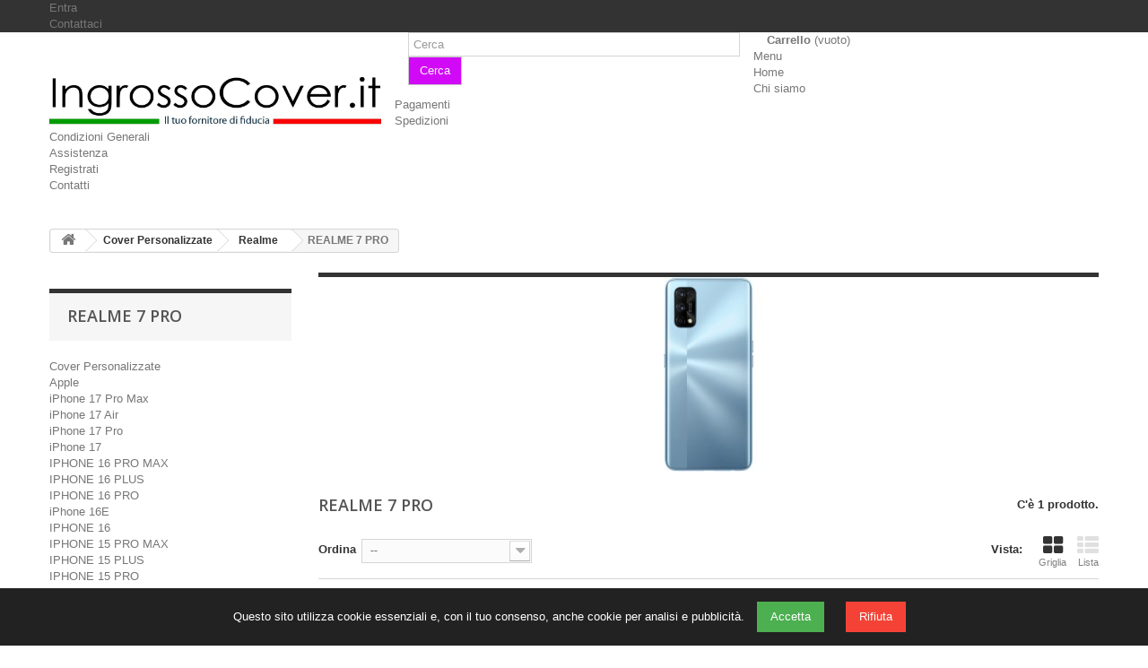

--- FILE ---
content_type: text/html; charset=utf-8
request_url: https://www.ingrossocover.it/913-realme-7-pro
body_size: 23508
content:
<!DOCTYPE HTML>
<!--[if lt IE 7]> <html class="no-js lt-ie9 lt-ie8 lt-ie7 " lang="it"><![endif]-->
<!--[if IE 7]><html class="no-js lt-ie9 lt-ie8 ie7" lang="it"><![endif]-->
<!--[if IE 8]><html class="no-js lt-ie9 ie8" lang="it"><![endif]-->
<!--[if gt IE 8]> <html class="no-js ie9" lang="it"><![endif]-->
<html lang="it">
	<head>
		<meta charset="utf-8" />
		<title>REALME 7 PRO - IngrossoCover.it</title>
		<meta name="generator" content="PrestaShop" />
		<meta name="robots" content="index,follow" />
		<meta name="viewport" content="width=device-width, minimum-scale=0.25, maximum-scale=1.6, initial-scale=1.0" /> 
		<meta name="apple-mobile-web-app-capable" content="yes" /> 
		<link rel="icon" type="image/vnd.microsoft.icon" href="/img/favicon.ico?1752591048" />
		<link rel="shortcut icon" type="image/x-icon" href="/img/favicon.ico?1752591048" />
			<link rel="stylesheet" href="/themes/default-bootstrap/css/global.css" type="text/css" media="all" />
			<link rel="stylesheet" href="/themes/default-bootstrap/css/autoload/highdpi.css" type="text/css" media="all" />
			<link rel="stylesheet" href="/themes/default-bootstrap/css/autoload/responsive-tables.css" type="text/css" media="all" />
			<link rel="stylesheet" href="/themes/default-bootstrap/css/autoload/uniform.default.css" type="text/css" media="all" />
			<link rel="stylesheet" href="/themes/default-bootstrap/css/product_list.css" type="text/css" media="all" />
			<link rel="stylesheet" href="/themes/default-bootstrap/css/category.css" type="text/css" media="all" />
			<link rel="stylesheet" href="/themes/default-bootstrap/css/scenes.css" type="text/css" media="all" />
			<link rel="stylesheet" href="/themes/default-bootstrap/css/modules/blockcurrencies/blockcurrencies.css" type="text/css" media="all" />
			<link rel="stylesheet" href="/themes/default-bootstrap/css/modules/blocklanguages/blocklanguages.css" type="text/css" media="all" />
			<link rel="stylesheet" href="/themes/default-bootstrap/css/modules/blockcontact/blockcontact.css" type="text/css" media="all" />
			<link rel="stylesheet" href="/themes/default-bootstrap/css/modules/blocktags/blocktags.css" type="text/css" media="all" />
			<link rel="stylesheet" href="/themes/default-bootstrap/css/modules/blockuserinfo/blockuserinfo.css" type="text/css" media="all" />
			<link rel="stylesheet" href="/modules/homefeatured/css/homefeatured.css" type="text/css" media="all" />
			<link rel="stylesheet" href="/modules/themeconfigurator/css/hooks.css" type="text/css" media="all" />
			<link rel="stylesheet" href="/modules/smartblog/css/smartblogstyle.css" type="text/css" media="all" />
			<link rel="stylesheet" href="/themes/default-bootstrap/css/modules/blocktopmenu/css/blocktopmenu.css" type="text/css" media="all" />
			<link rel="stylesheet" href="/themes/default-bootstrap/css/modules/blocktopmenu/css/superfish-modified.css" type="text/css" media="all" />
			<link rel="stylesheet" href="/modules/miniccookie/views/css/miniccookie.css" type="text/css" media="all" />
			<link rel="stylesheet" href="/modules/paypal/views/css/paypal.css" type="text/css" media="all" />
			<link rel="stylesheet" href="/themes/default-bootstrap/css/modules/blockcart/blockcart.css" type="text/css" media="all" />
			<link rel="stylesheet" href="/js/jquery/plugins/bxslider/jquery.bxslider.css" type="text/css" media="all" />
			<link rel="stylesheet" href="/modules/qticker/views/css/ticker.css" type="text/css" media="all" />
			<link rel="stylesheet" href="/modules/payplug/views/css/front_1_6-v3.12.0.css" type="text/css" media="all" />
			<link rel="stylesheet" href="/themes/default-bootstrap/css/modules/blocksearch/blocksearch.css" type="text/css" media="all" />
			<link rel="stylesheet" href="/themes/default-bootstrap/css/modules/blockcategories/blockcategories.css" type="text/css" media="all" />
		<script type="text/javascript">
var CUSTOMIZE_TEXTFIELD = 1;
var FancyboxI18nClose = 'Chiudi';
var FancyboxI18nNext = 'Successivo';
var FancyboxI18nPrev = 'Precedente';
var PAYPLUG_DOMAIN = 'https://secure.payplug.com';
var ajax_allowed = true;
var ajaxsearch = false;
var baseDir = 'https://www.ingrossocover.it/';
var baseUri = 'https://www.ingrossocover.it/';
var blocksearch_type = 'top';
var can_use_oney = false;
var comparator_max_item = 0;
var comparedProductsIds = [];
var contentOnly = false;
var customizationIdMessage = 'Personalizzazione n.';
var delete_txt = 'Cancella';
var displayList = false;
var freeProductTranslation = 'Gratuito!';
var freeShippingTranslation = 'Spedizione gratuita!';
var generated_date = 1766407430;
var id_lang = 1;
var img_dir = 'https://www.ingrossocover.it/themes/default-bootstrap/img/';
var instantsearch = false;
var isGuest = 0;
var isLogged = 0;
var loading_msg = 'Caricamento in corso';
var max_item = 'Non puoi aggiungere più di 0 prodotto/i alla comparazione';
var min_item = 'Si prega di selezionare almeno un prodotto';
var module_name = 'payplug';
var page_name = 'category';
var payplug_ajax_url = 'https://www.ingrossocover.it/module/payplug/ajax';
var priceDisplayMethod = 0;
var priceDisplayPrecision = 2;
var quickView = false;
var removingLinkText = 'rimuovi questo prodotto dal mio carrello';
var request = 'https://www.ingrossocover.it/913-realme-7-pro';
var roundMode = 2;
var static_token = '1339c2187c969aed41d56186024fd9bc';
var token = 'b605a3a3c72b26546615843cdd25634b';
var usingSecureMode = true;
</script>

		<script type="text/javascript" src="/js/jquery/jquery-1.11.0.min.js"></script>
		<script type="text/javascript" src="/js/jquery/jquery-migrate-1.2.1.min.js"></script>
		<script type="text/javascript" src="/js/jquery/plugins/jquery.easing.js"></script>
		<script type="text/javascript" src="/js/tools.js"></script>
		<script type="text/javascript" src="/themes/default-bootstrap/js/global.js"></script>
		<script type="text/javascript" src="/themes/default-bootstrap/js/autoload/10-bootstrap.min.js"></script>
		<script type="text/javascript" src="/themes/default-bootstrap/js/autoload/15-jquery.total-storage.min.js"></script>
		<script type="text/javascript" src="/themes/default-bootstrap/js/autoload/15-jquery.uniform-modified.js"></script>
		<script type="text/javascript" src="/themes/default-bootstrap/js/category.js"></script>
		<script type="text/javascript" src="/themes/default-bootstrap/js/modules/blocktopmenu/js/hoverIntent.js"></script>
		<script type="text/javascript" src="/themes/default-bootstrap/js/modules/blocktopmenu/js/superfish-modified.js"></script>
		<script type="text/javascript" src="/themes/default-bootstrap/js/modules/blocktopmenu/js/blocktopmenu.js"></script>
		<script type="text/javascript" src="/modules/miniccookie/views/js/miniccookie.js"></script>
		<script type="text/javascript" src="/themes/default-bootstrap/js/modules/blockcart/ajax-cart.js"></script>
		<script type="text/javascript" src="/js/jquery/plugins/jquery.scrollTo.js"></script>
		<script type="text/javascript" src="/js/jquery/plugins/jquery.serialScroll.js"></script>
		<script type="text/javascript" src="/js/jquery/plugins/bxslider/jquery.bxslider.js"></script>
		<script type="text/javascript" src="/modules/qticker/views/js/ticker.js"></script>
		<script type="text/javascript" src="/modules/payplug/views/js/front_1_6-v3.12.0.js"></script>
		<script type="text/javascript" src="/modules/payplug/views/js/utilities-v3.12.0.js"></script>
		<script type="text/javascript" src="/themes/default-bootstrap/js/tools/treeManagement.js"></script>
			<script defer type="text/javascript">/*
 *
 *  2007-2024 PayPal
 *
 *  NOTICE OF LICENSE
 *
 *  This source file is subject to the Academic Free License (AFL 3.0)
 *  that is bundled with this package in the file LICENSE.txt.
 *  It is also available through the world-wide-web at this URL:
 *  http://opensource.org/licenses/afl-3.0.php
 *  If you did not receive a copy of the license and are unable to
 *  obtain it through the world-wide-web, please send an email
 *  to license@prestashop.com so we can send you a copy immediately.
 *
 *  DISCLAIMER
 *
 *  Do not edit or add to this file if you wish to upgrade PrestaShop to newer
 *  versions in the future. If you wish to customize PrestaShop for your
 *  needs please refer to http://www.prestashop.com for more information.
 *
 *  @author 2007-2024 PayPal
 *  @author 202 ecommerce <tech@202-ecommerce.com>
 *  @copyright PayPal
 *  @license http://opensource.org/licenses/osl-3.0.php Open Software License (OSL 3.0)
 *
 */


    

function updateFormDatas()
{
	var nb = $('#quantity_wanted').val();
	var id = $('#idCombination').val();

	$('.paypal_payment_form input[name=quantity]').val(nb);
	$('.paypal_payment_form input[name=id_p_attr]').val(id);
}
	
$(document).ready( function() {
    
		var baseDirPP = baseDir.replace('http:', 'https:');
		
	if($('#in_context_checkout_enabled').val() != 1)
	{
        $(document).on('click','#payment_paypal_express_checkout', function() {
			$('#paypal_payment_form_cart').submit();
			return false;
		});
	}


	var jquery_version = $.fn.jquery.split('.');
	if(jquery_version[0]>=1 && jquery_version[1] >= 7)
	{
		$('body').on('submit',".paypal_payment_form", function () {
			updateFormDatas();
		});
	}
	else {
		$('.paypal_payment_form').live('submit', function () {
			updateFormDatas();
		});
	}

	function displayExpressCheckoutShortcut() {
		var id_product = $('input[name="id_product"]').val();
		var id_product_attribute = $('input[name="id_product_attribute"]').val();
		$.ajax({
			type: "GET",
			url: baseDirPP+'/modules/paypal/express_checkout/ajax.php',
			data: { get_qty: "1", id_product: id_product, id_product_attribute: id_product_attribute },
			cache: false,
			success: function(result) {
				if (result == '1') {
					$('#container_express_checkout').slideDown();
				} else {
					$('#container_express_checkout').slideUp();
				}
				return true;
			}
		});
	}

	$('select[name^="group_"]').change(function () {
		setTimeout(function(){displayExpressCheckoutShortcut()}, 500);
	});

	$('.color_pick').click(function () {
		setTimeout(function(){displayExpressCheckoutShortcut()}, 500);
	});

    if($('body#product').length > 0) {
        setTimeout(function(){displayExpressCheckoutShortcut()}, 500);
    }
	
	
			

	var modulePath = 'modules/paypal';
	var subFolder = '/integral_evolution';

	var fullPath = baseDirPP + modulePath + subFolder;
	var confirmTimer = false;
		
	if ($('form[target="hss_iframe"]').length == 0) {
		if ($('select[name^="group_"]').length > 0)
			displayExpressCheckoutShortcut();
		return false;
	} else {
		checkOrder();
	}

	function checkOrder() {
		if(confirmTimer == false)
			confirmTimer = setInterval(getOrdersCount, 1000);
	}

	});


</script>
        <script>
            var tickerSelector = "a.ajax_add_to_cart_button";
            var tickerSelectorProduct = ".product-container";
        </script>
		<link rel="stylesheet" href="https://fonts.googleapis.com/css?family=Open+Sans:300,600&amp;subset=latin,latin-ext" type="text/css" media="all" />
		<!--[if IE 8]>
		<script src="https://oss.maxcdn.com/libs/html5shiv/3.7.0/html5shiv.js"></script>
		<script src="https://oss.maxcdn.com/libs/respond.js/1.3.0/respond.min.js"></script>
		<![endif]-->
		

<!-- Banner GDPR Cookie -->
<style>
  #myCookieBanner {
    position: fixed;
    bottom: 0;
    width: 100%;
    background: #222;
    color: #fff;
    padding: 15px;
    text-align: center;
    z-index: 9999;
  }
  #myCookieBanner button {
    margin: 0 10px;
    padding: 8px 15px;
    border: none;
    cursor: pointer;
  }
  #myCookieBanner .accept { background: #4CAF50; color: white; }
  #myCookieBanner .reject { background: #f44336; color: white; }
</style>

<div id="myCookieBanner" style="display: none;">
  Questo sito utilizza cookie essenziali e, con il tuo consenso, anche cookie per analisi e pubblicità. 
  <button class="accept">Accetta</button>
  <button class="reject">Rifiuta</button>
</div>

<script>
  // Imposta i valori di default
  window.dataLayer = window.dataLayer || [];
  function gtag(){ dataLayer.push(arguments); }
  gtag('consent', 'default', {
    'ad_storage': 'denied',
    'analytics_storage': 'denied'
  });

  // Funzioni per gestire i cookie
  function setCookie(name, value, days) {
    var expires = "";
    if (days) {
      var date = new Date();
      date.setTime(date.getTime() + (days*24*60*60*1000));
      expires = "; expires=" + date.toUTCString();
    }
    document.cookie = name + "=" + (value || "")  + expires + "; path=/";
  }

  function getCookie(name) {
    var nameEQ = name + "=";
    var ca = document.cookie.split(';');
    for(var i=0;i < ca.length;i++) {
      var c = ca[i];
      while (c.charAt(0)==' ') c = c.substring(1,c.length);
      if (c.indexOf(nameEQ) == 0) return c.substring(nameEQ.length,c.length);
    }
    return null;
  }

  // Mostra o nasconde il banner in base al cookie
  document.addEventListener('DOMContentLoaded', function () {
    var consent = getCookie('cookie_consent');
    if (!consent) {
      document.getElementById('myCookieBanner').style.display = 'block';
    } else if (consent === 'accepted') {
      gtag('consent', 'update', {
        'ad_storage': 'granted',
        'analytics_storage': 'granted'
      });
      loadGoogleTags();
    } else if (consent === 'rejected') {
      gtag('consent', 'update', {
        'ad_storage': 'denied',
        'analytics_storage': 'denied'
      });
    }
  });

  // Azioni al clic su accetta/rifiuta
  document.addEventListener('click', function (e) {
    if (e.target.classList.contains('accept')) {
      setCookie('cookie_consent', 'accepted', 180);
      gtag('consent', 'update', {
        'ad_storage': 'granted',
        'analytics_storage': 'granted'
      });
      loadGoogleTags();
      document.getElementById('myCookieBanner').remove();
    }
    if (e.target.classList.contains('reject')) {
      setCookie('cookie_consent', 'rejected', 180);
      gtag('consent', 'update', {
        'ad_storage': 'denied',
        'analytics_storage': 'denied'
      });
      document.getElementById('myCookieBanner').remove();
    }
  });

  // Caricamento condizionato dei tag Google
  function loadGoogleTags() {
    var script = document.createElement('script');
    script.src = 'https://www.googletagmanager.com/gtag/js?id=AW-984489742';
    script.async = true;
    document.head.appendChild(script);

    script.onload = function() {
      gtag('js', new Date());
      gtag('config', 'AW-984489742');
	  
	  
	  
	  
    };
  }
</script>


	</head>
	
	

	<body id="category" class="category category-913 category-realme-7-pro hide-right-column lang_it">
					<div id="page">
			<div class="header-container">
				<header id="header">
					<div class="banner">
						<div class="container">
							<div class="row">
								
							</div>
						</div>
					</div>
					<div class="nav">
						<div class="container">
							<div class="row">
								<nav><!-- Block user information module NAV  -->
<div class="header_user_info">
			<a class="login" href="https://www.ingrossocover.it/il-mio-account" rel="nofollow" title="Accedi al tuo account cliente">
			Entra
		</a>
	</div>
<!-- /Block usmodule NAV -->
<!-- Block languages module -->
<!-- /Block languages module -->
<div id="contact-link">
	<a href="https://www.ingrossocover.it/contattaci" title="Contact Us">Contattaci</a>
</div>
</nav>
							</div>
						</div>
					</div>
					<div>
						<div class="container">
							<div class="row">
								<div id="header_logo">
									<a href="http://www.ingrossocover.it/" title="IngrossoCover.it">
										<img class="logo img-responsive" src="https://www.ingrossocover.it/img/ingrosso-cover-1601105381.jpg" alt="IngrossoCover.it" width="1222" height="198"/>
									</a>
								</div>
								<!-- Block search module TOP -->
<div id="search_block_top" class="col-sm-4 clearfix">
	<form id="searchbox" method="get" action="https://www.ingrossocover.it/cerca" >
		<input type="hidden" name="controller" value="search" />
		<input type="hidden" name="orderby" value="position" />
		<input type="hidden" name="orderway" value="desc" />
		<input class="search_query form-control" type="text" id="search_query_top" name="search_query" placeholder="Cerca" value="" />
		<button type="submit" name="submit_search" class="btn btn-default button-search">
			<span>Cerca</span>
		</button>
	</form>
</div>
<!-- /Block search module TOP --><!-- MODULE Block cart -->
<div class="col-sm-4 clearfix header_user_catalog">
	<div class="shopping_cart">
		<a href="https://www.ingrossocover.it/ordine" title="Vedi il mio carrello" rel="nofollow">
			<b>Carrello</b>
			<span class="ajax_cart_quantity unvisible">0</span>
			<span class="ajax_cart_product_txt unvisible">Prodotto</span>
			<span class="ajax_cart_product_txt_s unvisible">Prodotti</span>
			<span class="ajax_cart_total unvisible">
							</span>
			<span class="ajax_cart_no_product">(vuoto)</span>
					</a>
			</div>
</div>


<!-- /MODULE Block cart -->	<!-- Menu -->
	<div id="block_top_menu" class="sf-contener clearfix col-lg-12">
		<div class="cat-title">Menu</div>
		<ul class="sf-menu clearfix menu-content">
			<li><a href="http://www.ingrossocover.it" title="Home">Home</a></li>
<li><a href="https://www.ingrossocover.it/content/4-chi-siamo" title="Chi siamo">Chi siamo</a></li>
<li><a href="https://www.ingrossocover.it/content/5-pagamento-sicuro" title="Pagamenti">Pagamenti</a></li>
<li><a href="https://www.ingrossocover.it/content/1-consegna" title="Spedizioni">Spedizioni</a></li>
<li><a href="https://www.ingrossocover.it/content/3-termini-e-condizioni-di-uso" title="Condizioni Generali">Condizioni Generali</a></li>
<li><a href="https://www.ingrossocover.it/content/8-Assistenza" title="Assistenza">Assistenza</a></li>
<li><a href="https://www.ingrossocover.it/content/6-come-registrarsi" title="Registrati">Registrati</a></li>
<li><a href="https://www.ingrossocover.it/content/10-contatti" title="Contatti">Contatti</a></li>

					</ul>
	</div>
	<!--/ Menu -->
							</div>
						</div>
					</div>
				</header>
			</div>
			<div class="columns-container">
				<div id="columns" class="container">
											
<!-- Breadcrumb -->
<div class="breadcrumb clearfix">
	<a class="home" href="http://www.ingrossocover.it/" title="Torna alla Home"><i class="icon-home"></i></a>
			<span class="navigation-pipe" >&gt;</span>
					<a href="https://www.ingrossocover.it/169-cover-personalizzate" title="Cover Personalizzate">Cover Personalizzate</a><span class="navigation-pipe">></span><a href="https://www.ingrossocover.it/877-realme" title="Realme">Realme</a><span class="navigation-pipe">></span>REALME 7 PRO
			</div>
<!-- /Breadcrumb -->
										<div id="slider_row" class="row">
						<div id="top_column" class="center_column col-xs-12 col-sm-12"></div>
					</div>
					<div class="row">
												<div id="left_column" class="column col-xs-12 col-sm-3">                            
             <!-- Block categories module -->
<div id="categories_block_left" class="block">
	<h2 class="title_block">
					REALME 7 PRO
			</h2>
	<div class="block_content">
		<ul class="tree dhtml">
												
<li >
	<a 
	href="https://www.ingrossocover.it/169-cover-personalizzate" title="Seleziona il modello di cellullare e clicca su PERSONALIZZA LA COVER  
  La stampa  di alta qualità, garantisce un risultato eccellente.  
  I tempi di realizzazione sono di 3-5 giorni dall&#039; ordine.">
		Cover Personalizzate
	</a>
			<ul>
												
<li >
	<a 
	href="https://www.ingrossocover.it/170-apple" title="">
		Apple
	</a>
			<ul>
												
<li >
	<a 
	href="https://www.ingrossocover.it/1880-iphone-17-pro-max" title="">
		iPhone 17 Pro Max
	</a>
	</li>

																
<li >
	<a 
	href="https://www.ingrossocover.it/1863-iphone-17-air" title="">
		iPhone 17 Air
	</a>
	</li>

																
<li >
	<a 
	href="https://www.ingrossocover.it/1862-iphone-17-pro" title="">
		iPhone 17 Pro
	</a>
	</li>

																
<li >
	<a 
	href="https://www.ingrossocover.it/1861-iphone-17" title="">
		iPhone 17
	</a>
	</li>

																
<li >
	<a 
	href="https://www.ingrossocover.it/1637-iphone-16-pro-max" title="">
		IPHONE 16 PRO MAX
	</a>
	</li>

																
<li >
	<a 
	href="https://www.ingrossocover.it/1636-iphone-16-plus" title="">
		IPHONE 16 PLUS
	</a>
	</li>

																
<li >
	<a 
	href="https://www.ingrossocover.it/1635-iphone-16-pro" title="">
		IPHONE 16 PRO
	</a>
	</li>

																
<li >
	<a 
	href="https://www.ingrossocover.it/1844-iphone-16e" title="">
		iPhone 16E
	</a>
	</li>

																
<li >
	<a 
	href="https://www.ingrossocover.it/1634-iphone-16" title="">
		IPHONE 16
	</a>
	</li>

																
<li >
	<a 
	href="https://www.ingrossocover.it/1589-iphone-15-pro-max" title="">
		IPHONE 15 PRO MAX
	</a>
	</li>

																
<li >
	<a 
	href="https://www.ingrossocover.it/1587-iphone-15-plus" title="">
		IPHONE 15 PLUS
	</a>
	</li>

																
<li >
	<a 
	href="https://www.ingrossocover.it/1588-iphone-15-pro" title="">
		IPHONE 15 PRO
	</a>
	</li>

																
<li >
	<a 
	href="https://www.ingrossocover.it/1586-iphone-15" title="">
		IPHONE 15
	</a>
	</li>

																
<li >
	<a 
	href="https://www.ingrossocover.it/1147-iphone-14-pro-max" title="">
		IPHONE 14 PRO MAX
	</a>
	</li>

																
<li >
	<a 
	href="https://www.ingrossocover.it/1146-iphone-14-plus" title="">
		IPHONE 14 PLUS
	</a>
	</li>

																
<li >
	<a 
	href="https://www.ingrossocover.it/1145-iphone-14-pro" title="">
		IPHONE 14 PRO
	</a>
	</li>

																
<li >
	<a 
	href="https://www.ingrossocover.it/1144-iphone-14" title="">
		IPHONE 14
	</a>
	</li>

																
<li >
	<a 
	href="https://www.ingrossocover.it/1071-iphone-13-pro-max" title="">
		IPHONE 13 PRO MAX
	</a>
	</li>

																
<li >
	<a 
	href="https://www.ingrossocover.it/1070-iphone-13-pro" title="">
		IPHONE 13 PRO
	</a>
	</li>

																
<li >
	<a 
	href="https://www.ingrossocover.it/1069-iphone-13" title="">
		IPHONE 13
	</a>
	</li>

																
<li >
	<a 
	href="https://www.ingrossocover.it/1068-iphone-13-mini" title="">
		IPHONE 13 MINI
	</a>
	</li>

																
<li >
	<a 
	href="https://www.ingrossocover.it/871-iphone-12-pro-max" title="">
		IPHONE 12 PRO MAX
	</a>
	</li>

																
<li >
	<a 
	href="https://www.ingrossocover.it/870-iphone-12-pro" title="">
		IPHONE 12 PRO
	</a>
	</li>

																
<li >
	<a 
	href="https://www.ingrossocover.it/869-iphone-12" title="">
		IPHONE 12
	</a>
	</li>

																
<li >
	<a 
	href="https://www.ingrossocover.it/868-iphone-12-mini" title="">
		IPHONE 12 MINI
	</a>
	</li>

																
<li >
	<a 
	href="https://www.ingrossocover.it/768-iphone-11-pro-max" title="">
		iPhone 11 Pro Max
	</a>
	</li>

																
<li >
	<a 
	href="https://www.ingrossocover.it/767-iphone-11" title="">
		iPhone 11
	</a>
	</li>

																
<li >
	<a 
	href="https://www.ingrossocover.it/766-iphone-11-pro" title="">
		iPhone 11 Pro
	</a>
	</li>

																
<li >
	<a 
	href="https://www.ingrossocover.it/628-iphone-xr" title="">
		iPhone XR
	</a>
	</li>

																
<li >
	<a 
	href="https://www.ingrossocover.it/549-iphone-x-xs" title="">
		iPhone X - XS
	</a>
	</li>

																
<li >
	<a 
	href="https://www.ingrossocover.it/627-iphone-xs-max" title="">
		iPhone XS Max
	</a>
	</li>

																
<li >
	<a 
	href="https://www.ingrossocover.it/430-iphone-8-7" title="">
		iPhone 8 - 7
	</a>
	</li>

																
<li >
	<a 
	href="https://www.ingrossocover.it/188-iphone-6-" title="">
		iPhone 6 
	</a>
	</li>

																
<li >
	<a 
	href="https://www.ingrossocover.it/431-iphone-8-plus-7-plus" title="">
		iPhone 8 Plus - 7 Plus
	</a>
	</li>

																
<li >
	<a 
	href="https://www.ingrossocover.it/192-iphone-6-plus-" title="">
		iPhone 6 Plus 
	</a>
	</li>

																
<li >
	<a 
	href="https://www.ingrossocover.it/189-iphone-se-5s" title="">
		IPHONE SE - 5S
	</a>
	</li>

																
<li >
	<a 
	href="https://www.ingrossocover.it/191-iphone-5c" title="">
		IPHONE 5c
	</a>
	</li>

																
<li >
	<a 
	href="https://www.ingrossocover.it/190-iphone-4-4s-" title="">
		IPHONE 4 4S 
	</a>
	</li>

																
<li >
	<a 
	href="https://www.ingrossocover.it/229-ipad-mini-123" title="">
		iPad mini 1/2/3
	</a>
	</li>

																
<li >
	<a 
	href="https://www.ingrossocover.it/230-ipad-234" title="">
		iPad 2/3/4
	</a>
	</li>

																
<li >
	<a 
	href="https://www.ingrossocover.it/411-ipad-mini-4" title="">
		iPad Mini 4
	</a>
	</li>

																
<li >
	<a 
	href="https://www.ingrossocover.it/311-ipod-touch-5" title="">
		iPod Touch 5
	</a>
	</li>

																
<li >
	<a 
	href="https://www.ingrossocover.it/412-ipad-air" title="">
		iPad Air
	</a>
	</li>

																
<li >
	<a 
	href="https://www.ingrossocover.it/413-ipad-air-2" title="">
		iPad Air 2
	</a>
	</li>

																
<li class="last">
	<a 
	href="https://www.ingrossocover.it/814-iphone-se-2020" title="">
		iPhone SE 2020
	</a>
	</li>

									</ul>
	</li>

																
<li >
	<a 
	href="https://www.ingrossocover.it/171-samsung" title="">
		Samsung
	</a>
			<ul>
												
<li >
	<a 
	href="https://www.ingrossocover.it/1831-s25-ultra-s938" title="">
		S25 Ultra S938
	</a>
	</li>

																
<li >
	<a 
	href="https://www.ingrossocover.it/1881-s25-fe-s731" title="">
		S25 FE S731
	</a>
	</li>

																
<li >
	<a 
	href="https://www.ingrossocover.it/1855-s25-edge-s937" title="">
		S25 Edge S937
	</a>
	</li>

																
<li >
	<a 
	href="https://www.ingrossocover.it/1615-s24-ultra-s928" title="">
		S24 Ultra S928
	</a>
	</li>

																
<li >
	<a 
	href="https://www.ingrossocover.it/1830-s24-fe-s721" title="">
		S24 FE S721
	</a>
	</li>

																
<li >
	<a 
	href="https://www.ingrossocover.it/1614-s24-plus-s926-s25-plus-s936" title="">
		S24 Plus S926 - S25 Plus S936
	</a>
	</li>

																
<li >
	<a 
	href="https://www.ingrossocover.it/1613-s24-s921-s25-s931" title="">
		S24 S921 - S25 S931
	</a>
	</li>

																
<li >
	<a 
	href="https://www.ingrossocover.it/1347-s23-ultra-s918" title="">
		S23 ULTRA S918
	</a>
	</li>

																
<li >
	<a 
	href="https://www.ingrossocover.it/1505-s23-plus-s916" title="">
		S23 Plus S916
	</a>
	</li>

																
<li >
	<a 
	href="https://www.ingrossocover.it/1346-s23-s911" title="">
		S23 S911
	</a>
	</li>

																
<li >
	<a 
	href="https://www.ingrossocover.it/1093-s22-ultra-s908" title="">
		S22 Ultra S908
	</a>
	</li>

																
<li >
	<a 
	href="https://www.ingrossocover.it/1092-s22-plus-s906" title="">
		S22 Plus S906
	</a>
	</li>

																
<li >
	<a 
	href="https://www.ingrossocover.it/1091-s22-s901" title="">
		S22 S901
	</a>
	</li>

																
<li >
	<a 
	href="https://www.ingrossocover.it/1565-a54-5g-a546" title="">
		A54 5G A546
	</a>
	</li>

																
<li >
	<a 
	href="https://www.ingrossocover.it/1569-a34-5g-a346" title="">
		A34 5G A346
	</a>
	</li>

																
<li >
	<a 
	href="https://www.ingrossocover.it/1328-a04-4g-a045" title="">
		A04 4G A045
	</a>
	</li>

																
<li >
	<a 
	href="https://www.ingrossocover.it/1101-a53-a526" title="">
		A53 A526
	</a>
	</li>

																
<li >
	<a 
	href="https://www.ingrossocover.it/1039-s21-fe-g990" title="">
		S21 FE G990
	</a>
	</li>

																
<li >
	<a 
	href="https://www.ingrossocover.it/1564-a14-4g-5g" title="">
		A14 4G 5G
	</a>
	</li>

																
<li >
	<a 
	href="https://www.ingrossocover.it/1115-a13-4g-a135" title="">
		A13 4G A135
	</a>
	</li>

																
<li >
	<a 
	href="https://www.ingrossocover.it/1109-a13-5g-a136" title="">
		A13 5G A136
	</a>
	</li>

																
<li >
	<a 
	href="https://www.ingrossocover.it/1075-a22-4g-a225" title="">
		A22 4G A225
	</a>
	</li>

																
<li >
	<a 
	href="https://www.ingrossocover.it/578-s9-g960" title="">
		S9 G960
	</a>
	</li>

																
<li >
	<a 
	href="https://www.ingrossocover.it/579-s9-plus-g965" title="">
		S9 Plus G965
	</a>
	</li>

																
<li >
	<a 
	href="https://www.ingrossocover.it/528-s8-plus-g955" title="">
		S8 Plus G955
	</a>
	</li>

																
<li >
	<a 
	href="https://www.ingrossocover.it/527-s8-g950" title="">
		S8 G950
	</a>
	</li>

																
<li >
	<a 
	href="https://www.ingrossocover.it/393-s7" title="">
		S7
	</a>
	</li>

																
<li >
	<a 
	href="https://www.ingrossocover.it/399-s7-edge" title="">
		S7 EDGE
	</a>
	</li>

																
<li >
	<a 
	href="https://www.ingrossocover.it/636-j8-2018" title="">
		J8 2018
	</a>
	</li>

																
<li >
	<a 
	href="https://www.ingrossocover.it/611-a6-2018" title="">
		A6 2018
	</a>
	</li>

																
<li >
	<a 
	href="https://www.ingrossocover.it/612-a6-plus-2018" title="">
		A6 Plus 2018
	</a>
	</li>

																
<li >
	<a 
	href="https://www.ingrossocover.it/715-a7-2018-a750" title="">
		A7 2018 A750
	</a>
	</li>

																
<li >
	<a 
	href="https://www.ingrossocover.it/559-a7-2017" title="">
		A7 2017
	</a>
	</li>

																
<li >
	<a 
	href="https://www.ingrossocover.it/570-a8-2018" title="">
		A8 2018
	</a>
	</li>

																
<li >
	<a 
	href="https://www.ingrossocover.it/714-j2-2018" title="">
		J2 2018
	</a>
	</li>

																
<li >
	<a 
	href="https://www.ingrossocover.it/634-j3-2018" title="">
		J3 2018
	</a>
	</li>

																
<li >
	<a 
	href="https://www.ingrossocover.it/625-j4-2018" title="">
		J4 2018
	</a>
	</li>

																
<li >
	<a 
	href="https://www.ingrossocover.it/713-j4-2018-plus" title="">
		J4 2018 Plus
	</a>
	</li>

																
<li >
	<a 
	href="https://www.ingrossocover.it/610-j6-2018" title="">
		J6 2018
	</a>
	</li>

																
<li >
	<a 
	href="https://www.ingrossocover.it/547-note-8-n950" title="">
		Note 8 N950
	</a>
	</li>

																
<li >
	<a 
	href="https://www.ingrossocover.it/624-note-9-n960" title="">
		Note 9 N960
	</a>
	</li>

																
<li >
	<a 
	href="https://www.ingrossocover.it/635-j7-2018" title="">
		J7 2018
	</a>
	</li>

																
<li >
	<a 
	href="https://www.ingrossocover.it/537-j7-2017" title="">
		J7 2017
	</a>
	</li>

																
<li >
	<a 
	href="https://www.ingrossocover.it/197-s6-edge" title="">
		S6 EDGE
	</a>
	</li>

																
<li >
	<a 
	href="https://www.ingrossocover.it/204-s6-edge-plus" title="">
		S6 EDGE PLUS
	</a>
	</li>

																
<li >
	<a 
	href="https://www.ingrossocover.it/196-s6" title="">
		S6
	</a>
	</li>

																
<li >
	<a 
	href="https://www.ingrossocover.it/195-s5" title="">
		S5
	</a>
	</li>

																
<li >
	<a 
	href="https://www.ingrossocover.it/194-s4" title="">
		S4
	</a>
	</li>

																
<li >
	<a 
	href="https://www.ingrossocover.it/193-s3" title="">
		S3
	</a>
	</li>

																
<li >
	<a 
	href="https://www.ingrossocover.it/203-s2" title="">
		S2
	</a>
	</li>

																
<li >
	<a 
	href="https://www.ingrossocover.it/419-j3-j3-2016" title="">
		J3 - J3 2016
	</a>
	</li>

																
<li >
	<a 
	href="https://www.ingrossocover.it/485-j3-2017" title="">
		J3 2017
	</a>
	</li>

																
<li >
	<a 
	href="https://www.ingrossocover.it/441-j5-2016" title="">
		J5 2016
	</a>
	</li>

																
<li >
	<a 
	href="https://www.ingrossocover.it/533-j5-2017" title="">
		J5 2017
	</a>
	</li>

																
<li >
	<a 
	href="https://www.ingrossocover.it/237-a3" title="">
		A3
	</a>
	</li>

																
<li >
	<a 
	href="https://www.ingrossocover.it/382-a3-2016" title="">
		A3 2016
	</a>
	</li>

																
<li >
	<a 
	href="https://www.ingrossocover.it/498-a3-2017" title="">
		A3 2017
	</a>
	</li>

																
<li >
	<a 
	href="https://www.ingrossocover.it/238-a5" title="">
		A5
	</a>
	</li>

																
<li >
	<a 
	href="https://www.ingrossocover.it/383-a5-2016" title="">
		A5 2016
	</a>
	</li>

																
<li >
	<a 
	href="https://www.ingrossocover.it/480-a5-2017" title="">
		A5 2017
	</a>
	</li>

																
<li >
	<a 
	href="https://www.ingrossocover.it/239-a7" title="">
		A7
	</a>
	</li>

																
<li >
	<a 
	href="https://www.ingrossocover.it/240-a8" title="">
		A8
	</a>
	</li>

																
<li >
	<a 
	href="https://www.ingrossocover.it/198-s3-mini" title="">
		S3 Mini
	</a>
	</li>

																
<li >
	<a 
	href="https://www.ingrossocover.it/199-s4-mini" title="">
		S4 mini
	</a>
	</li>

																
<li >
	<a 
	href="https://www.ingrossocover.it/200-s5-mini" title="">
		S5 Mini
	</a>
	</li>

																
<li >
	<a 
	href="https://www.ingrossocover.it/235-grand-neo" title="">
		Grand Neo
	</a>
	</li>

																
<li >
	<a 
	href="https://www.ingrossocover.it/244-alpha" title="">
		Alpha
	</a>
	</li>

																
<li >
	<a 
	href="https://www.ingrossocover.it/255-j1" title="">
		J1
	</a>
	</li>

																
<li >
	<a 
	href="https://www.ingrossocover.it/440-j1-2016" title="">
		J1 2016
	</a>
	</li>

																
<li >
	<a 
	href="https://www.ingrossocover.it/257-j5" title="">
		J5
	</a>
	</li>

																
<li >
	<a 
	href="https://www.ingrossocover.it/258-j7" title="">
		J7
	</a>
	</li>

																
<li >
	<a 
	href="https://www.ingrossocover.it/234-note-5" title="">
		Note 5
	</a>
	</li>

																
<li >
	<a 
	href="https://www.ingrossocover.it/233-note-4" title="">
		Note 4
	</a>
	</li>

																
<li >
	<a 
	href="https://www.ingrossocover.it/232-note-3" title="">
		Note 3
	</a>
	</li>

																
<li >
	<a 
	href="https://www.ingrossocover.it/231-note-3-neo" title="">
		Note 3 neo
	</a>
	</li>

																
<li >
	<a 
	href="https://www.ingrossocover.it/236-grand-prime" title="">
		Grand Prime
	</a>
	</li>

																
<li >
	<a 
	href="https://www.ingrossocover.it/472-j7-2016" title="">
		J7 2016
	</a>
	</li>

																
<li >
	<a 
	href="https://www.ingrossocover.it/253-grand-duos" title="">
		Grand Duos
	</a>
	</li>

																
<li >
	<a 
	href="https://www.ingrossocover.it/254-grand-2" title="">
		Grand 2
	</a>
	</li>

																
<li >
	<a 
	href="https://www.ingrossocover.it/249-core-2" title="">
		Core 2
	</a>
	</li>

																
<li >
	<a 
	href="https://www.ingrossocover.it/248-core-prime" title="">
		Core Prime
	</a>
	</li>

																
<li >
	<a 
	href="https://www.ingrossocover.it/246-core-lte" title="">
		Core LTE
	</a>
	</li>

																
<li >
	<a 
	href="https://www.ingrossocover.it/245-core-lite" title="">
		Core lite
	</a>
	</li>

																
<li >
	<a 
	href="https://www.ingrossocover.it/247-core-plus" title="">
		Core Plus
	</a>
	</li>

																
<li >
	<a 
	href="https://www.ingrossocover.it/241-ace-3" title="">
		Ace 3
	</a>
	</li>

																
<li >
	<a 
	href="https://www.ingrossocover.it/242-ace-4" title="">
		Ace 4
	</a>
	</li>

																
<li >
	<a 
	href="https://www.ingrossocover.it/243-ace-style" title="">
		Ace style
	</a>
	</li>

																
<li >
	<a 
	href="https://www.ingrossocover.it/259-pocket-2" title="">
		Pocket 2
	</a>
	</li>

																
<li >
	<a 
	href="https://www.ingrossocover.it/260-trend" title="">
		Trend
	</a>
	</li>

																
<li >
	<a 
	href="https://www.ingrossocover.it/261-trend-lite" title="">
		Trend Lite
	</a>
	</li>

																
<li >
	<a 
	href="https://www.ingrossocover.it/262-trend-2" title="">
		Trend 2
	</a>
	</li>

																
<li >
	<a 
	href="https://www.ingrossocover.it/263-xcover-3" title="">
		Xcover 3
	</a>
	</li>

																
<li >
	<a 
	href="https://www.ingrossocover.it/264-young-2" title="">
		Young 2
	</a>
	</li>

																
<li >
	<a 
	href="https://www.ingrossocover.it/250-e5" title="">
		E5
	</a>
	</li>

																
<li >
	<a 
	href="https://www.ingrossocover.it/251-e7" title="">
		E7
	</a>
	</li>

																
<li >
	<a 
	href="https://www.ingrossocover.it/252-mega-2" title="">
		Mega 2
	</a>
	</li>

																
<li >
	<a 
	href="https://www.ingrossocover.it/265-note-2" title="">
		Note 2
	</a>
	</li>

																
<li >
	<a 
	href="https://www.ingrossocover.it/481-a9-2016" title="">
		A9 2016
	</a>
	</li>

																
<li >
	<a 
	href="https://www.ingrossocover.it/482-j1-ace" title="">
		J1 Ace
	</a>
	</li>

																
<li >
	<a 
	href="https://www.ingrossocover.it/483-j1-mini" title="">
		J1 Mini
	</a>
	</li>

																
<li >
	<a 
	href="https://www.ingrossocover.it/256-j2" title="">
		J2
	</a>
	</li>

																
<li >
	<a 
	href="https://www.ingrossocover.it/484-j2-2016" title="">
		J2 2016
	</a>
	</li>

																
<li >
	<a 
	href="https://www.ingrossocover.it/486-galaxy-on5" title="">
		Galaxy On5
	</a>
	</li>

																
<li >
	<a 
	href="https://www.ingrossocover.it/487-galaxy-on7" title="">
		Galaxy On7
	</a>
	</li>

																
<li >
	<a 
	href="https://www.ingrossocover.it/540-xcover-4-g390-" title="">
		XCOVER 4 G390 
	</a>
	</li>

																
<li >
	<a 
	href="https://www.ingrossocover.it/716-j6-plus-2018" title="">
		J6 Plus 2018
	</a>
	</li>

																
<li >
	<a 
	href="https://www.ingrossocover.it/721-a9-2018-a920" title="">
		A9 2018 A920
	</a>
	</li>

																
<li >
	<a 
	href="https://www.ingrossocover.it/733-s10-g973" title="">
		S10 G973
	</a>
	</li>

																
<li >
	<a 
	href="https://www.ingrossocover.it/734-s10-plus-g975" title="">
		S10 Plus G975
	</a>
	</li>

																
<li >
	<a 
	href="https://www.ingrossocover.it/735-s10-e-g970" title="">
		S10 E G970
	</a>
	</li>

																
<li >
	<a 
	href="https://www.ingrossocover.it/743-a50-a505-" title="">
		A50 A505 
	</a>
	</li>

																
<li >
	<a 
	href="https://www.ingrossocover.it/747-m20-m205" title="">
		M20 M205
	</a>
	</li>

																
<li >
	<a 
	href="https://www.ingrossocover.it/748-a10-a105" title="">
		A10 A105
	</a>
	</li>

																
<li >
	<a 
	href="https://www.ingrossocover.it/749-a30-a305" title="">
		A30 A305
	</a>
	</li>

																
<li >
	<a 
	href="https://www.ingrossocover.it/750-a70-a705" title="">
		A70 A705
	</a>
	</li>

																
<li >
	<a 
	href="https://www.ingrossocover.it/751-a40-a405" title="">
		A40 A405
	</a>
	</li>

																
<li >
	<a 
	href="https://www.ingrossocover.it/752-a20e-a202" title="">
		A20E A202
	</a>
	</li>

																
<li >
	<a 
	href="https://www.ingrossocover.it/759-m10" title="">
		M10
	</a>
	</li>

																
<li >
	<a 
	href="https://www.ingrossocover.it/763-a80-a805" title="">
		A80 A805
	</a>
	</li>

																
<li >
	<a 
	href="https://www.ingrossocover.it/769-note-10-n970f" title="">
		NOTE 10  N970F
	</a>
	</li>

																
<li >
	<a 
	href="https://www.ingrossocover.it/770-note-10-plus-n975" title="">
		NOTE 10 PLUS N975
	</a>
	</li>

																
<li >
	<a 
	href="https://www.ingrossocover.it/773-a60-a606" title="">
		A60 A606
	</a>
	</li>

																
<li >
	<a 
	href="https://www.ingrossocover.it/786-a30s-a307" title="">
		A30s A307
	</a>
	</li>

																
<li >
	<a 
	href="https://www.ingrossocover.it/802-a51-a515" title="">
		A51 A515
	</a>
	</li>

																
<li >
	<a 
	href="https://www.ingrossocover.it/805-s20-plus-g985" title="">
		S20 Plus G985
	</a>
	</li>

																
<li >
	<a 
	href="https://www.ingrossocover.it/806-s20-ultra-g988" title="">
		S20 Ultra G988
	</a>
	</li>

																
<li >
	<a 
	href="https://www.ingrossocover.it/807-a8-plus-2018" title="">
		A8 PLUS 2018
	</a>
	</li>

																
<li >
	<a 
	href="https://www.ingrossocover.it/808-s20-g980" title="">
		S20 G980
	</a>
	</li>

																
<li >
	<a 
	href="https://www.ingrossocover.it/809-a71-a715" title="">
		A71 A715
	</a>
	</li>

																
<li >
	<a 
	href="https://www.ingrossocover.it/839-m21-m215" title="">
		M21 M215
	</a>
	</li>

																
<li >
	<a 
	href="https://www.ingrossocover.it/840-m31-m315" title="">
		M31 M315
	</a>
	</li>

																
<li >
	<a 
	href="https://www.ingrossocover.it/847-a51-5g-a516" title="">
		A51 5G A516
	</a>
	</li>

																
<li >
	<a 
	href="https://www.ingrossocover.it/849-a21-a215" title="">
		A21 A215
	</a>
	</li>

																
<li >
	<a 
	href="https://www.ingrossocover.it/850-a21s-a217" title="">
		A21S A217
	</a>
	</li>

																
<li >
	<a 
	href="https://www.ingrossocover.it/852-a41-a415" title="">
		A41 A415
	</a>
	</li>

																
<li >
	<a 
	href="https://www.ingrossocover.it/856-a81-a815" title="">
		A81 A815
	</a>
	</li>

																
<li >
	<a 
	href="https://www.ingrossocover.it/857-a91-a915" title="">
		A91 A915
	</a>
	</li>

																
<li >
	<a 
	href="https://www.ingrossocover.it/858-note-10-lite-n770" title="">
		Note 10 Lite N770
	</a>
	</li>

																
<li >
	<a 
	href="https://www.ingrossocover.it/859-s10-lite-g770" title="">
		S10 Lite G770
	</a>
	</li>

																
<li >
	<a 
	href="https://www.ingrossocover.it/860-a20s-a207" title="">
		A20S A207
	</a>
	</li>

																
<li >
	<a 
	href="https://www.ingrossocover.it/862-a10s-a107" title="">
		A10s A107
	</a>
	</li>

																
<li >
	<a 
	href="https://www.ingrossocover.it/863-a71-5g-a716" title="">
		A71 5G A716
	</a>
	</li>

																
<li >
	<a 
	href="https://www.ingrossocover.it/864-a31-a315" title="">
		A31 A315
	</a>
	</li>

																
<li >
	<a 
	href="https://www.ingrossocover.it/865-note-20-n980" title="">
		NOTE 20 N980
	</a>
	</li>

																
<li >
	<a 
	href="https://www.ingrossocover.it/866-note-20-ultra-n985" title="">
		NOTE 20 ULTRA N985
	</a>
	</li>

																
<li >
	<a 
	href="https://www.ingrossocover.it/874-s20-fe-g780" title="">
		S20 FE G780
	</a>
	</li>

																
<li >
	<a 
	href="https://www.ingrossocover.it/881-a11-a115" title="">
		A11 A115
	</a>
	</li>

																
<li >
	<a 
	href="https://www.ingrossocover.it/882-a12-a125" title="">
		A12 A125
	</a>
	</li>

																
<li >
	<a 
	href="https://www.ingrossocover.it/883-a42-5g-a426" title="">
		A42 5G A426
	</a>
	</li>

																
<li >
	<a 
	href="https://www.ingrossocover.it/884-m31s-m317" title="">
		M31s M317
	</a>
	</li>

																
<li >
	<a 
	href="https://www.ingrossocover.it/885-s21-g991" title="">
		S21 G991
	</a>
	</li>

																
<li >
	<a 
	href="https://www.ingrossocover.it/886-s21-plus-g996" title="">
		S21 Plus G996
	</a>
	</li>

																
<li >
	<a 
	href="https://www.ingrossocover.it/887-s21-ultra-g998" title="">
		S21 Ultra G998
	</a>
	</li>

																
<li >
	<a 
	href="https://www.ingrossocover.it/916-a01-a013" title="">
		A01 A013
	</a>
	</li>

																
<li >
	<a 
	href="https://www.ingrossocover.it/1573-a03s-a037" title="">
		A03S A037
	</a>
	</li>

																
<li >
	<a 
	href="https://www.ingrossocover.it/917-a02s-a025" title="">
		A02S A025
	</a>
	</li>

																
<li >
	<a 
	href="https://www.ingrossocover.it/918-a52-5g-a526" title="">
		A52 5G A526
	</a>
	</li>

																
<li >
	<a 
	href="https://www.ingrossocover.it/919-a70e" title="">
		A70E
	</a>
	</li>

																
<li >
	<a 
	href="https://www.ingrossocover.it/920-m11-m115" title="">
		M11 M115
	</a>
	</li>

																
<li >
	<a 
	href="https://www.ingrossocover.it/921-m51-m515" title="">
		M51 M515
	</a>
	</li>

																
<li >
	<a 
	href="https://www.ingrossocover.it/922-a72-5g-a726" title="">
		A72 5G A726
	</a>
	</li>

																
<li >
	<a 
	href="https://www.ingrossocover.it/923-xcover-pro-g715" title="">
		XCOVER PRO G715
	</a>
	</li>

																
<li >
	<a 
	href="https://www.ingrossocover.it/924-a32-5g-a326" title="">
		A32 5G A326
	</a>
	</li>

																
<li >
	<a 
	href="https://www.ingrossocover.it/1128-a33-5g-a336" title="">
		A33 5G A336
	</a>
	</li>

																
<li >
	<a 
	href="https://www.ingrossocover.it/931-a50-ee" title="">
		A50 EE
	</a>
	</li>

																
<li >
	<a 
	href="https://www.ingrossocover.it/938-a32-4g-a325" title="">
		A32 4G A325
	</a>
	</li>

																
<li >
	<a 
	href="https://www.ingrossocover.it/947-f62-f625" title="">
		F62 F625
	</a>
	</li>

																
<li >
	<a 
	href="https://www.ingrossocover.it/948-m62-m625" title="">
		M62 M625
	</a>
	</li>

																
<li >
	<a 
	href="https://www.ingrossocover.it/1037-a22-5g-a226" title="">
		A22 5G A226
	</a>
	</li>

																
<li >
	<a 
	href="https://www.ingrossocover.it/1038-a82-5g-a826" title="">
		A82 5G A826
	</a>
	</li>

																
<li >
	<a 
	href="https://www.ingrossocover.it/1124-a73-5g-a736" title="">
		A73 5G A736
	</a>
	</li>

																
<li >
	<a 
	href="https://www.ingrossocover.it/1125-m53-5g-m536" title="">
		M53 5G M536
	</a>
	</li>

																
<li >
	<a 
	href="https://www.ingrossocover.it/1138-a23-5g-a236" title="">
		A23 5G A236
	</a>
	</li>

																
<li >
	<a 
	href="https://www.ingrossocover.it/1139-m13-4g-m135" title="">
		M13 4G M135
	</a>
	</li>

																
<li >
	<a 
	href="https://www.ingrossocover.it/1329-m13-5g-m135" title="">
		M13 5G M135
	</a>
	</li>

																
<li >
	<a 
	href="https://www.ingrossocover.it/1140-m23-5g-m236" title="">
		M23 5G M236
	</a>
	</li>

																
<li >
	<a 
	href="https://www.ingrossocover.it/1141-m33-5g-m336" title="">
		M33 5G M336
	</a>
	</li>

																
<li >
	<a 
	href="https://www.ingrossocover.it/1143-a03-4g-a035g" title="">
		A03 4G A035G
	</a>
	</li>

																
<li >
	<a 
	href="https://www.ingrossocover.it/1603-a05-a055" title="">
		A05 A055
	</a>
	</li>

																
<li >
	<a 
	href="https://www.ingrossocover.it/1604-a05s-a057" title="">
		A05S A057
	</a>
	</li>

																
<li >
	<a 
	href="https://www.ingrossocover.it/1605-a24-a245" title="">
		A24 A245
	</a>
	</li>

																
<li >
	<a 
	href="https://www.ingrossocover.it/1606-a25-5g-a256" title="">
		A25 5G A256
	</a>
	</li>

																
<li >
	<a 
	href="https://www.ingrossocover.it/1607-s23-fe-s711" title="">
		S23 FE S711
	</a>
	</li>

																
<li >
	<a 
	href="https://www.ingrossocover.it/1608-a35-5g-a356" title="">
		A35 5G A356
	</a>
	</li>

																
<li >
	<a 
	href="https://www.ingrossocover.it/1609-a55-5g-a556" title="">
		A55 5G A556
	</a>
	</li>

																
<li >
	<a 
	href="https://www.ingrossocover.it/1610-m32-4g-m325" title="">
		M32 4G M325
	</a>
	</li>

																
<li >
	<a 
	href="https://www.ingrossocover.it/1611-m34-5g-m346" title="">
		M34 5G M346
	</a>
	</li>

																
<li >
	<a 
	href="https://www.ingrossocover.it/1612-m52-5g-m526" title="">
		M52 5G M526
	</a>
	</li>

																
<li >
	<a 
	href="https://www.ingrossocover.it/1624-a15-a115" title="">
		A15 A115
	</a>
	</li>

																
<li >
	<a 
	href="https://www.ingrossocover.it/1803-a16" title="">
		A16
	</a>
	</li>

																
<li >
	<a 
	href="https://www.ingrossocover.it/1804-m35-5g" title="">
		M35 5G
	</a>
	</li>

																
<li >
	<a 
	href="https://www.ingrossocover.it/1805-m55-5g" title="">
		M55 5G
	</a>
	</li>

																
<li >
	<a 
	href="https://www.ingrossocover.it/1806-xcover-7" title="">
		XCOVER 7
	</a>
	</li>

																
<li >
	<a 
	href="https://www.ingrossocover.it/1845-samsung-a06" title="">
		Samsung A06
	</a>
	</li>

																
<li >
	<a 
	href="https://www.ingrossocover.it/1846-samsung-a26-5g" title="">
		Samsung A26 5G
	</a>
	</li>

																
<li >
	<a 
	href="https://www.ingrossocover.it/1847-samsung-a36-5g-a56-5g" title="">
		Samsung A36 5G - A56 5G
	</a>
	</li>

																
<li >
	<a 
	href="https://www.ingrossocover.it/1854-m16-5g-f16-5g" title="">
		M16 5G - F16 5G
	</a>
	</li>

																
<li class="last">
	<a 
	href="https://www.ingrossocover.it/1885-a17-4g-5g" title="">
		A17 4G - 5G
	</a>
	</li>

									</ul>
	</li>

																
<li >
	<a 
	href="https://www.ingrossocover.it/174-huawei" title="">
		Huawei
	</a>
			<ul>
												
<li >
	<a 
	href="https://www.ingrossocover.it/785-mate-30-pro" title="">
		Mate 30 Pro
	</a>
	</li>

																
<li >
	<a 
	href="https://www.ingrossocover.it/784-mate-30-lite" title="">
		Mate 30 Lite
	</a>
	</li>

																
<li >
	<a 
	href="https://www.ingrossocover.it/783-mate-30" title="">
		Mate 30
	</a>
	</li>

																
<li >
	<a 
	href="https://www.ingrossocover.it/772-p20-lite-2019" title="">
		P20 Lite 2019
	</a>
	</li>

																
<li >
	<a 
	href="https://www.ingrossocover.it/692-mate-20-lite" title="">
		Mate 20 Lite
	</a>
	</li>

																
<li >
	<a 
	href="https://www.ingrossocover.it/724-mate-20x" title="">
		Mate 20X
	</a>
	</li>

																
<li >
	<a 
	href="https://www.ingrossocover.it/586-p20-lite" title="">
		P20 Lite
	</a>
	</li>

																
<li >
	<a 
	href="https://www.ingrossocover.it/585-p20" title="">
		P20
	</a>
	</li>

																
<li >
	<a 
	href="https://www.ingrossocover.it/587-p20-pro" title="">
		P20 Pro
	</a>
	</li>

																
<li >
	<a 
	href="https://www.ingrossocover.it/569-mate-10" title="">
		Mate 10
	</a>
	</li>

																
<li >
	<a 
	href="https://www.ingrossocover.it/571-mate-10-pro" title="">
		Mate 10 Pro
	</a>
	</li>

																
<li >
	<a 
	href="https://www.ingrossocover.it/568-mate-10-lite" title="">
		Mate 10 Lite
	</a>
	</li>

																
<li >
	<a 
	href="https://www.ingrossocover.it/551-y5-2017" title="">
		Y5 2017
	</a>
	</li>

																
<li >
	<a 
	href="https://www.ingrossocover.it/602-y5-2018" title="">
		Y5 2018
	</a>
	</li>

																
<li >
	<a 
	href="https://www.ingrossocover.it/552-y6-2017" title="">
		Y6 2017
	</a>
	</li>

																
<li >
	<a 
	href="https://www.ingrossocover.it/599-y6-2018" title="">
		Y6 2018
	</a>
	</li>

																
<li >
	<a 
	href="https://www.ingrossocover.it/615-y6-prime-2018" title="">
		Y6 Prime 2018
	</a>
	</li>

																
<li >
	<a 
	href="https://www.ingrossocover.it/603-y7-prime-2018" title="">
		Y7 Prime 2018
	</a>
	</li>

																
<li >
	<a 
	href="https://www.ingrossocover.it/584-p-smart" title="">
		P Smart
	</a>
	</li>

																
<li >
	<a 
	href="https://www.ingrossocover.it/522-p10" title="">
		P10
	</a>
	</li>

																
<li >
	<a 
	href="https://www.ingrossocover.it/523-p10-plus" title="">
		P10 Plus
	</a>
	</li>

																
<li >
	<a 
	href="https://www.ingrossocover.it/524-p10-lite" title="">
		P10 Lite
	</a>
	</li>

																
<li >
	<a 
	href="https://www.ingrossocover.it/410-p9" title="">
		P9
	</a>
	</li>

																
<li >
	<a 
	href="https://www.ingrossocover.it/415-p9-lite" title="">
		P9 Lite
	</a>
	</li>

																
<li >
	<a 
	href="https://www.ingrossocover.it/450-p9-plus" title="">
		P9 Plus
	</a>
	</li>

																
<li >
	<a 
	href="https://www.ingrossocover.it/285-p8" title="">
		P8
	</a>
	</li>

																
<li >
	<a 
	href="https://www.ingrossocover.it/286-p8-lite" title="">
		P8 LITE
	</a>
	</li>

																
<li >
	<a 
	href="https://www.ingrossocover.it/421-p8-lite-smart" title="">
		P8 Lite SMART
	</a>
	</li>

																
<li >
	<a 
	href="https://www.ingrossocover.it/501-p8-lite-2017" title="">
		P8 Lite 2017
	</a>
	</li>

																
<li >
	<a 
	href="https://www.ingrossocover.it/432-y3-2-ii-2016" title="">
		Y3 2 II 2016
	</a>
	</li>

																
<li >
	<a 
	href="https://www.ingrossocover.it/363-y5-y560" title="">
		Y5 - Y560
	</a>
	</li>

																
<li >
	<a 
	href="https://www.ingrossocover.it/449-y5-2-ii-2016" title="">
		Y5 2 II 2016
	</a>
	</li>

																
<li >
	<a 
	href="https://www.ingrossocover.it/424-y520" title="">
		Y520
	</a>
	</li>

																
<li >
	<a 
	href="https://www.ingrossocover.it/300-y6" title="">
		Y6
	</a>
	</li>

																
<li >
	<a 
	href="https://www.ingrossocover.it/445-y6-2" title="">
		Y6 2
	</a>
	</li>

																
<li >
	<a 
	href="https://www.ingrossocover.it/470-y6-ii-compact" title="">
		Y6 II compact
	</a>
	</li>

																
<li >
	<a 
	href="https://www.ingrossocover.it/446-y6-pro-enjoy-5" title="">
		Y6 PRO - ENJOY 5
	</a>
	</li>

																
<li >
	<a 
	href="https://www.ingrossocover.it/454-nova" title="">
		Nova
	</a>
	</li>

																
<li >
	<a 
	href="https://www.ingrossocover.it/455-nova-plus" title="">
		Nova Plus
	</a>
	</li>

																
<li >
	<a 
	href="https://www.ingrossocover.it/283-p7" title="">
		P7
	</a>
	</li>

																
<li >
	<a 
	href="https://www.ingrossocover.it/284-p7-mini" title="">
		P7 mini
	</a>
	</li>

																
<li >
	<a 
	href="https://www.ingrossocover.it/442-gt3" title="">
		GT3
	</a>
	</li>

																
<li >
	<a 
	href="https://www.ingrossocover.it/287-g6" title="">
		G6
	</a>
	</li>

																
<li >
	<a 
	href="https://www.ingrossocover.it/288-g620-s" title="">
		G620 S
	</a>
	</li>

																
<li >
	<a 
	href="https://www.ingrossocover.it/289-g7" title="">
		G7
	</a>
	</li>

																
<li >
	<a 
	href="https://www.ingrossocover.it/290-g700" title="">
		G700
	</a>
	</li>

																
<li >
	<a 
	href="https://www.ingrossocover.it/291-g730" title="">
		G730
	</a>
	</li>

																
<li >
	<a 
	href="https://www.ingrossocover.it/292-g8" title="">
		G8
	</a>
	</li>

																
<li >
	<a 
	href="https://www.ingrossocover.it/293-g-play-mini" title="">
		G Play Mini
	</a>
	</li>

																
<li >
	<a 
	href="https://www.ingrossocover.it/294-mate-7" title="">
		MATE 7
	</a>
	</li>

																
<li >
	<a 
	href="https://www.ingrossocover.it/447-mate-8" title="">
		MATE 8
	</a>
	</li>

																
<li >
	<a 
	href="https://www.ingrossocover.it/513-mate-9" title="">
		Mate 9
	</a>
	</li>

																
<li >
	<a 
	href="https://www.ingrossocover.it/448-mate-s" title="">
		MATE S
	</a>
	</li>

																
<li >
	<a 
	href="https://www.ingrossocover.it/298-y5c-y541" title="">
		Y5C - Y541
	</a>
	</li>

																
<li >
	<a 
	href="https://www.ingrossocover.it/295-y530" title="">
		Y530
	</a>
	</li>

																
<li >
	<a 
	href="https://www.ingrossocover.it/297-y540" title="">
		Y540
	</a>
	</li>

																
<li >
	<a 
	href="https://www.ingrossocover.it/296-y535" title="">
		Y535
	</a>
	</li>

																
<li >
	<a 
	href="https://www.ingrossocover.it/299-y550" title="">
		Y550
	</a>
	</li>

																
<li >
	<a 
	href="https://www.ingrossocover.it/400-y600" title="">
		Y600
	</a>
	</li>

																
<li >
	<a 
	href="https://www.ingrossocover.it/418-y625" title="">
		Y625
	</a>
	</li>

																
<li >
	<a 
	href="https://www.ingrossocover.it/301-y635" title="">
		Y635
	</a>
	</li>

																
<li >
	<a 
	href="https://www.ingrossocover.it/302-nexus-6p" title="">
		NEXUS 6P
	</a>
	</li>

																
<li >
	<a 
	href="https://www.ingrossocover.it/532-shot-x" title="">
		Shot X
	</a>
	</li>

																
<li >
	<a 
	href="https://www.ingrossocover.it/536-nova-smart" title="">
		Nova Smart
	</a>
	</li>

																
<li >
	<a 
	href="https://www.ingrossocover.it/541-nova-2" title="">
		Nova 2
	</a>
	</li>

																
<li >
	<a 
	href="https://www.ingrossocover.it/546-nova-lite-plus" title="">
		Nova lite Plus
	</a>
	</li>

																
<li >
	<a 
	href="https://www.ingrossocover.it/550-nova-young" title="">
		Nova Young
	</a>
	</li>

																
<li >
	<a 
	href="https://www.ingrossocover.it/553-nova-2-plus" title="">
		Nova 2 Plus
	</a>
	</li>

																
<li >
	<a 
	href="https://www.ingrossocover.it/554-y7" title="">
		Y7
	</a>
	</li>

																
<li >
	<a 
	href="https://www.ingrossocover.it/555-y7-prime" title="">
		Y7 Prime
	</a>
	</li>

																
<li >
	<a 
	href="https://www.ingrossocover.it/556-enjoy-7-plus" title="">
		Enjoy 7 Plus
	</a>
	</li>

																
<li >
	<a 
	href="https://www.ingrossocover.it/558-y3-2017" title="">
		Y3 2017
	</a>
	</li>

																
<li >
	<a 
	href="https://www.ingrossocover.it/560-y6-pro-2017" title="">
		Y6 Pro 2017
	</a>
	</li>

																
<li >
	<a 
	href="https://www.ingrossocover.it/561-p9-lite-mini" title="">
		P9 Lite Mini
	</a>
	</li>

																
<li >
	<a 
	href="https://www.ingrossocover.it/581-y360" title="">
		Y360
	</a>
	</li>

																
<li >
	<a 
	href="https://www.ingrossocover.it/591-mate-9-pro" title="">
		Mate 9 Pro
	</a>
	</li>

																
<li >
	<a 
	href="https://www.ingrossocover.it/616-mate-v9-play" title="">
		Mate V9 Play
	</a>
	</li>

																
<li >
	<a 
	href="https://www.ingrossocover.it/709-mate-20-pro" title="">
		Mate 20 Pro
	</a>
	</li>

																
<li >
	<a 
	href="https://www.ingrossocover.it/710-mate-20" title="">
		Mate 20
	</a>
	</li>

																
<li >
	<a 
	href="https://www.ingrossocover.it/711-view-10-lite" title="">
		View 10 Lite
	</a>
	</li>

																
<li >
	<a 
	href="https://www.ingrossocover.it/718-p-smart-plus" title="">
		P Smart plus
	</a>
	</li>

																
<li >
	<a 
	href="https://www.ingrossocover.it/719-y7-2018" title="">
		Y7 2018
	</a>
	</li>

																
<li >
	<a 
	href="https://www.ingrossocover.it/722-y9-2018" title="">
		Y9 2018
	</a>
	</li>

																
<li >
	<a 
	href="https://www.ingrossocover.it/727-p-smart-2019" title="">
		P Smart 2019
	</a>
	</li>

																
<li >
	<a 
	href="https://www.ingrossocover.it/729-p30" title="">
		P30
	</a>
	</li>

																
<li >
	<a 
	href="https://www.ingrossocover.it/730-p30-pro" title="">
		P30 Pro
	</a>
	</li>

																
<li >
	<a 
	href="https://www.ingrossocover.it/739-p30-lite" title="">
		P30 Lite
	</a>
	</li>

																
<li >
	<a 
	href="https://www.ingrossocover.it/740-nova-4e" title="">
		Nova 4e
	</a>
	</li>

																
<li >
	<a 
	href="https://www.ingrossocover.it/742-nova-4" title="">
		Nova 4
	</a>
	</li>

																
<li >
	<a 
	href="https://www.ingrossocover.it/745-p-smart-plus-2019" title="">
		P Smart Plus 2019
	</a>
	</li>

																
<li >
	<a 
	href="https://www.ingrossocover.it/746-y6-2019" title="">
		Y6 2019
	</a>
	</li>

																
<li >
	<a 
	href="https://www.ingrossocover.it/753-y5-2019" title="">
		Y5 2019
	</a>
	</li>

																
<li >
	<a 
	href="https://www.ingrossocover.it/758-y7-2019" title="">
		Y7 2019
	</a>
	</li>

																
<li >
	<a 
	href="https://www.ingrossocover.it/761-y9-2019" title="">
		Y9 2019
	</a>
	</li>

																
<li >
	<a 
	href="https://www.ingrossocover.it/764-p-smart-z" title="">
		P Smart Z
	</a>
	</li>

																
<li >
	<a 
	href="https://www.ingrossocover.it/803-nova-5t" title="">
		Nova 5T
	</a>
	</li>

																
<li >
	<a 
	href="https://www.ingrossocover.it/812-p-smart-pro" title="">
		P SMART PRO
	</a>
	</li>

																
<li >
	<a 
	href="https://www.ingrossocover.it/813-y9s" title="">
		Y9S
	</a>
	</li>

																
<li >
	<a 
	href="https://www.ingrossocover.it/841-y5p" title="">
		Y5p
	</a>
	</li>

																
<li >
	<a 
	href="https://www.ingrossocover.it/842-p-smart-2020" title="">
		P SMART 2020
	</a>
	</li>

																
<li >
	<a 
	href="https://www.ingrossocover.it/843-p40-lite" title="">
		P40 Lite
	</a>
	</li>

																
<li >
	<a 
	href="https://www.ingrossocover.it/844-p40-lite-e" title="">
		P40 Lite E
	</a>
	</li>

																
<li >
	<a 
	href="https://www.ingrossocover.it/845-p40" title="">
		P40
	</a>
	</li>

																
<li >
	<a 
	href="https://www.ingrossocover.it/846-p40-pro" title="">
		P40 Pro
	</a>
	</li>

																
<li >
	<a 
	href="https://www.ingrossocover.it/848-y6p" title="">
		Y6P
	</a>
	</li>

																
<li >
	<a 
	href="https://www.ingrossocover.it/851-y7p" title="">
		Y7P
	</a>
	</li>

																
<li >
	<a 
	href="https://www.ingrossocover.it/867-p40-lite-5g" title="">
		P40 LITE 5G
	</a>
	</li>

																
<li >
	<a 
	href="https://www.ingrossocover.it/889-p-smart-2021" title="">
		P Smart 2021
	</a>
	</li>

																
<li >
	<a 
	href="https://www.ingrossocover.it/890-p-smart-2021" title="">
		P Smart 2021
	</a>
	</li>

																
<li >
	<a 
	href="https://www.ingrossocover.it/932-p30-lite-new-edition" title="">
		P30 Lite New Edition
	</a>
	</li>

																
<li >
	<a 
	href="https://www.ingrossocover.it/946-mate-40-pro" title="">
		Mate 40 Pro
	</a>
	</li>

																
<li class="last">
	<a 
	href="https://www.ingrossocover.it/951-mate-40" title="">
		Mate 40
	</a>
	</li>

									</ul>
	</li>

																
<li >
	<a 
	href="https://www.ingrossocover.it/396-xiaomi" title="">
		Xiaomi
	</a>
			<ul>
												
<li >
	<a 
	href="https://www.ingrossocover.it/1839-xiaomi-15-pro" title="">
		Xiaomi 15 Pro
	</a>
	</li>

																
<li >
	<a 
	href="https://www.ingrossocover.it/1838-xiaomi-15" title="">
		Xiaomi 15
	</a>
	</li>

																
<li >
	<a 
	href="https://www.ingrossocover.it/1837-xiaomi-14t-pro" title="">
		Xiaomi 14T Pro
	</a>
	</li>

																
<li >
	<a 
	href="https://www.ingrossocover.it/1836-xiaomi-14t" title="">
		Xiaomi 14T
	</a>
	</li>

																
<li >
	<a 
	href="https://www.ingrossocover.it/1619-xiaomi-14-pro" title="">
		Xiaomi 14 Pro
	</a>
	</li>

																
<li >
	<a 
	href="https://www.ingrossocover.it/1618-xiaomi-14" title="">
		Xiaomi 14
	</a>
	</li>

																
<li >
	<a 
	href="https://www.ingrossocover.it/1648-xiaomi-redmi-13-4g-poco-m6-4g" title="">
		Xiaomi Redmi 13 4G - Poco M6 4G
	</a>
	</li>

																
<li >
	<a 
	href="https://www.ingrossocover.it/1596-xiaomi-redmi-13t-13t-pro" title="">
		Xiaomi Redmi 13T - 13T Pro
	</a>
	</li>

																
<li >
	<a 
	href="https://www.ingrossocover.it/1560-xiaomi-13-pro" title="">
		Xiaomi 13 Pro
	</a>
	</li>

																
<li >
	<a 
	href="https://www.ingrossocover.it/1559-xiaomi-13" title="">
		Xiaomi 13
	</a>
	</li>

																
<li >
	<a 
	href="https://www.ingrossocover.it/1561-xiaomi-13-lite" title="">
		Xiaomi 13 Lite
	</a>
	</li>

																
<li >
	<a 
	href="https://www.ingrossocover.it/1332-xiaomi-12t-12t-pro" title="">
		Xiaomi 12T - 12T Pro
	</a>
	</li>

																
<li >
	<a 
	href="https://www.ingrossocover.it/1111-xiaomi-12-pro-5g" title="">
		Xiaomi 12 Pro 5G
	</a>
	</li>

																
<li >
	<a 
	href="https://www.ingrossocover.it/1110-xiaomi-12-5g-12x-5g" title="">
		Xiaomi 12 5G - 12X 5G
	</a>
	</li>

																
<li >
	<a 
	href="https://www.ingrossocover.it/1130-xiaomi-12-lite" title="">
		Xiaomi 12 Lite
	</a>
	</li>

																
<li >
	<a 
	href="https://www.ingrossocover.it/1088-xiaomi-mi-11t-11t-pro" title="">
		Xiaomi Mi 11T - 11T PRO
	</a>
	</li>

																
<li >
	<a 
	href="https://www.ingrossocover.it/1082-xiaomi-mi-11-ultra" title="">
		Xiaomi Mi 11 Ultra
	</a>
	</li>

																
<li >
	<a 
	href="https://www.ingrossocover.it/1081-xiaomi-mi-11-pro" title="">
		Xiaomi Mi 11 Pro
	</a>
	</li>

																
<li >
	<a 
	href="https://www.ingrossocover.it/1072-xiaomi-mi-11i" title="">
		Xiaomi Mi 11i
	</a>
	</li>

																
<li >
	<a 
	href="https://www.ingrossocover.it/968-xiaomi-mi-11" title="">
		Xiaomi Mi 11
	</a>
	</li>

																
<li >
	<a 
	href="https://www.ingrossocover.it/976-xiaomi-mi-11-lite" title="">
		Xiaomi Mi 11 Lite
	</a>
	</li>

																
<li >
	<a 
	href="https://www.ingrossocover.it/1152-xiaomi-redmi-a1-4g" title="">
		Xiaomi Redmi A1 4G
	</a>
	</li>

																
<li >
	<a 
	href="https://www.ingrossocover.it/1842-xiaomi-redmi-note-14-pro-plus-5g" title="">
		Xiaomi Redmi Note 14 Pro Plus 5G
	</a>
	</li>

																
<li >
	<a 
	href="https://www.ingrossocover.it/1841-xiaomi-redmi-note-14-pro-poco-x7-5g" title="">
		Xiaomi Redmi Note 14 Pro - Poco X7 5G
	</a>
	</li>

																
<li >
	<a 
	href="https://www.ingrossocover.it/1840-xiaomi-redmi-note-14-5g" title="">
		Xiaomi Redmi Note 14 5G
	</a>
	</li>

																
<li >
	<a 
	href="https://www.ingrossocover.it/1617-xiaomi-redmi-note-13-pro-plus-5g" title="">
		Xiaomi Redmi Note 13 Pro Plus 5G
	</a>
	</li>

																
<li >
	<a 
	href="https://www.ingrossocover.it/1616-xiaomi-redmi-note-13-pro-5g" title="">
		Xiaomi Redmi Note 13 Pro 5G
	</a>
	</li>

																
<li >
	<a 
	href="https://www.ingrossocover.it/1597-xiaomi-redmi-note-13-5g" title="">
		Xiaomi Redmi Note 13 5G
	</a>
	</li>

																
<li >
	<a 
	href="https://www.ingrossocover.it/1574-xiaomi-redmi-note-12-pro-plus-5g" title="">
		Xiaomi Redmi Note 12 Pro Plus 5G
	</a>
	</li>

																
<li >
	<a 
	href="https://www.ingrossocover.it/1567-xiaomi-redmi-note-12-pro-5g" title="">
		Xiaomi Redmi Note 12 PRO 5G
	</a>
	</li>

																
<li >
	<a 
	href="https://www.ingrossocover.it/1562-xiaomi-redmi-note-12-5g" title="">
		Xiaomi Redmi Note 12 5G
	</a>
	</li>

																
<li >
	<a 
	href="https://www.ingrossocover.it/1148-xiaomi-redmi-note-11t-pro" title="">
		Xiaomi Redmi Note 11t Pro
	</a>
	</li>

																
<li >
	<a 
	href="https://www.ingrossocover.it/1129-xiaomi-redmi-note-11-pro-plus" title="">
		Xiaomi Redmi Note 11 Pro Plus
	</a>
	</li>

																
<li >
	<a 
	href="https://www.ingrossocover.it/1099-xiaomi-redmi-note-11-pro" title="">
		Xiaomi Redmi Note 11 Pro
	</a>
	</li>

																
<li >
	<a 
	href="https://www.ingrossocover.it/1097-xiaomi-redmi-note-11-11t-5g" title="">
		Xiaomi Redmi Note 11 - 11T 5G
	</a>
	</li>

																
<li >
	<a 
	href="https://www.ingrossocover.it/1114-xiaomi-redmi-note-11-11s-4g" title="">
		Xiaomi Redmi Note 11 - 11S 4G
	</a>
	</li>

																
<li >
	<a 
	href="https://www.ingrossocover.it/977-xiaomi-redmi-note-10-pro" title="">
		Xiaomi Redmi Note 10 Pro
	</a>
	</li>

																
<li >
	<a 
	href="https://www.ingrossocover.it/973-xiaomi-redmi-note-10-5g" title="">
		Xiaomi Redmi Note 10 5G
	</a>
	</li>

																
<li >
	<a 
	href="https://www.ingrossocover.it/978-xiaomi-redmi-note-10-note-10s-4g" title="">
		Xiaomi Redmi Note 10 - Note 10S 4G
	</a>
	</li>

																
<li >
	<a 
	href="https://www.ingrossocover.it/980-xiaomi-mi-10t-lite" title="">
		Xiaomi Mi 10T Lite
	</a>
	</li>

																
<li >
	<a 
	href="https://www.ingrossocover.it/979-xiaomi-redmi-mi-10t-mi-10t-pro" title="">
		Xiaomi Redmi Mi 10T - Mi 10T Pro
	</a>
	</li>

																
<li >
	<a 
	href="https://www.ingrossocover.it/981-xiaomi-redmi-mi-note-10-lite" title="">
		Xiaomi Redmi Mi Note 10 Lite
	</a>
	</li>

																
<li >
	<a 
	href="https://www.ingrossocover.it/1568-xiaomi-poco-x5-pro-5g" title="">
		Xiaomi Poco X5 Pro 5G
	</a>
	</li>

																
<li >
	<a 
	href="https://www.ingrossocover.it/1149-xiaomi-poco-x4-gt" title="">
		Xiaomi Poco X4 GT
	</a>
	</li>

																
<li >
	<a 
	href="https://www.ingrossocover.it/1563-xiaomi-poco-x5-5g" title="">
		Xiaomi Poco X5 5G
	</a>
	</li>

																
<li >
	<a 
	href="https://www.ingrossocover.it/1073-xiaomi-poco-f3-f3-pro" title="">
		Xiaomi Poco F3 - F3 Pro
	</a>
	</li>

																
<li >
	<a 
	href="https://www.ingrossocover.it/1098-xiaomi-poco-m4-pro-5g" title="">
		Xiaomi Poco M4 Pro 5G
	</a>
	</li>

																
<li >
	<a 
	href="https://www.ingrossocover.it/1131-xiaomi-poco-m4-pro-4g" title="">
		Xiaomi Poco M4 Pro 4G
	</a>
	</li>

																
<li >
	<a 
	href="https://www.ingrossocover.it/972-xiaomi-poco-m3-pro-5g" title="">
		Xiaomi Poco M3 Pro 5G
	</a>
	</li>

																
<li >
	<a 
	href="https://www.ingrossocover.it/989-xiaomi-poco-m3" title="">
		Xiaomi Poco M3
	</a>
	</li>

																
<li >
	<a 
	href="https://www.ingrossocover.it/1100-xiaomi-poco-x4-pro-5g" title="">
		Xiaomi Poco X4 Pro 5G
	</a>
	</li>

																
<li >
	<a 
	href="https://www.ingrossocover.it/1066-xiaomi-poco-x3-nfc-x3-pro" title="">
		Xiaomi Poco X3 NFC - X3 Pro
	</a>
	</li>

																
<li >
	<a 
	href="https://www.ingrossocover.it/991-xiaomi-poco-x3" title="">
		Xiaomi Poco X3
	</a>
	</li>

																
<li >
	<a 
	href="https://www.ingrossocover.it/1026-xiaomi-poco-f1" title="">
		Xiaomi Poco F1
	</a>
	</li>

																
<li >
	<a 
	href="https://www.ingrossocover.it/1127-xiaomi-redmi-10c" title="">
		Xiaomi Redmi 10C
	</a>
	</li>

																
<li >
	<a 
	href="https://www.ingrossocover.it/1133-xiaomi-redmi-10a" title="">
		Xiaomi Redmi 10A
	</a>
	</li>

																
<li >
	<a 
	href="https://www.ingrossocover.it/1132-xiaomi-redmi-10-5g" title="">
		Xiaomi Redmi 10 5G
	</a>
	</li>

																
<li >
	<a 
	href="https://www.ingrossocover.it/1086-xiaomi-redmi-10-4g" title="">
		Xiaomi Redmi 10 4G
	</a>
	</li>

																
<li >
	<a 
	href="https://www.ingrossocover.it/985-xiaomi-redmi-9" title="">
		Xiaomi Redmi 9
	</a>
	</li>

																
<li >
	<a 
	href="https://www.ingrossocover.it/982-xiaomi-redmi-9c" title="">
		Xiaomi Redmi 9C
	</a>
	</li>

																
<li >
	<a 
	href="https://www.ingrossocover.it/983-xiaomi-redmi-note-9t-5g" title="">
		Xiaomi Redmi Note 9T 5G
	</a>
	</li>

																
<li >
	<a 
	href="https://www.ingrossocover.it/984-xiaomi-redmi-9a-9at-9i" title="">
		Xiaomi Redmi 9A - 9AT - 9i
	</a>
	</li>

																
<li >
	<a 
	href="https://www.ingrossocover.it/986-xiaomi-mi-10-lite-5g" title="">
		Xiaomi Mi 10 Lite 5G
	</a>
	</li>

																
<li >
	<a 
	href="https://www.ingrossocover.it/987-xiaomi-mi-10-mi-10-pro" title="">
		Xiaomi Mi 10 - Mi 10 Pro
	</a>
	</li>

																
<li >
	<a 
	href="https://www.ingrossocover.it/988-xiaomi-redmi-note-9" title="">
		Xiaomi Redmi Note 9
	</a>
	</li>

																
<li >
	<a 
	href="https://www.ingrossocover.it/992-xiaomi-redmi-note-9s-note-9-pro-max" title="">
		Xiaomi Redmi Note 9S - Note 9 Pro - Max
	</a>
	</li>

																
<li >
	<a 
	href="https://www.ingrossocover.it/990-xiaomi-redmi-9t" title="">
		Xiaomi Redmi 9T
	</a>
	</li>

																
<li >
	<a 
	href="https://www.ingrossocover.it/994-xiaomi-redmi-note-8-pro" title="">
		Xiaomi Redmi Note 8 Pro
	</a>
	</li>

																
<li >
	<a 
	href="https://www.ingrossocover.it/993-xiaomi-mi-note-10-mi-note-10-pro" title="">
		Xiaomi Mi Note 10 - Mi Note 10 Pro
	</a>
	</li>

																
<li >
	<a 
	href="https://www.ingrossocover.it/995-xiaomi-redmi-note-8t" title="">
		Xiaomi Redmi Note 8T
	</a>
	</li>

																
<li >
	<a 
	href="https://www.ingrossocover.it/996-xiaomi-redmi-note-8" title="">
		Xiaomi Redmi Note 8
	</a>
	</li>

																
<li >
	<a 
	href="https://www.ingrossocover.it/997-xiaomi-redmi-note-7" title="">
		Xiaomi Redmi Note 7
	</a>
	</li>

																
<li >
	<a 
	href="https://www.ingrossocover.it/998-xiaomi-redmi-mi-a3-lite" title="">
		Xiaomi Redmi Mi A3 Lite
	</a>
	</li>

																
<li >
	<a 
	href="https://www.ingrossocover.it/999-xiaomi-redmi-mi-9-lite" title="">
		Xiaomi Redmi Mi 9 Lite
	</a>
	</li>

																
<li >
	<a 
	href="https://www.ingrossocover.it/1000-xiaomi-redmi-8" title="">
		Xiaomi Redmi 8
	</a>
	</li>

																
<li >
	<a 
	href="https://www.ingrossocover.it/1001-xiaomi-redmi-8a" title="">
		Xiaomi Redmi 8A
	</a>
	</li>

																
<li >
	<a 
	href="https://www.ingrossocover.it/1002-xiaomi-redmi-mi-a3" title="">
		Xiaomi Redmi Mi A3
	</a>
	</li>

																
<li >
	<a 
	href="https://www.ingrossocover.it/1003-xiaomi-mi-9-se" title="">
		Xiaomi Mi 9 SE
	</a>
	</li>

																
<li >
	<a 
	href="https://www.ingrossocover.it/1004-xiaomi-mi-9-pro" title="">
		Xiaomi Mi 9 Pro
	</a>
	</li>

																
<li >
	<a 
	href="https://www.ingrossocover.it/1005-xiaomi-redmi-k20-k20-pro" title="">
		Xiaomi Redmi K20 - K20 Pro
	</a>
	</li>

																
<li >
	<a 
	href="https://www.ingrossocover.it/1006-xiaomi-mi-9t-mi-9t-pro" title="">
		Xiaomi Mi 9T - Mi 9T Pro
	</a>
	</li>

																
<li >
	<a 
	href="https://www.ingrossocover.it/1007-xiaomi-redmi-7a" title="">
		Xiaomi Redmi 7A
	</a>
	</li>

																
<li >
	<a 
	href="https://www.ingrossocover.it/1008-xiaomi-redmi-7" title="">
		Xiaomi Redmi 7
	</a>
	</li>

																
<li >
	<a 
	href="https://www.ingrossocover.it/1009-xiaomi-mi-a1" title="">
		Xiaomi Mi A1
	</a>
	</li>

																
<li >
	<a 
	href="https://www.ingrossocover.it/1010-xiaomi-mi-9" title="">
		Xiaomi Mi 9
	</a>
	</li>

																
<li >
	<a 
	href="https://www.ingrossocover.it/1011-xiaomi-redmi-s2" title="">
		Xiaomi Redmi S2
	</a>
	</li>

																
<li >
	<a 
	href="https://www.ingrossocover.it/1012-xiaomi-redmi-note-6-pro" title="">
		Xiaomi Redmi Note 6 Pro
	</a>
	</li>

																
<li >
	<a 
	href="https://www.ingrossocover.it/1030-xiaomi-redmi-6-pro-mi-a2-lite" title="">
		Xiaomi Redmi 6 Pro - Mi A2 Lite
	</a>
	</li>

																
<li >
	<a 
	href="https://www.ingrossocover.it/1033-xiaomi-redmi-note-5-note-5-pro" title="">
		Xiaomi Redmi Note 5 - Note 5 Pro
	</a>
	</li>

																
<li >
	<a 
	href="https://www.ingrossocover.it/1013-xiaomi-redmi-6" title="">
		Xiaomi Redmi 6
	</a>
	</li>

																
<li >
	<a 
	href="https://www.ingrossocover.it/1024-xiaomi-redmi-6a" title="">
		Xiaomi Redmi 6A
	</a>
	</li>

																
<li >
	<a 
	href="https://www.ingrossocover.it/1014-xiaomi-redmi-mi-5x" title="">
		Xiaomi Redmi Mi 5X
	</a>
	</li>

																
<li >
	<a 
	href="https://www.ingrossocover.it/1015-xiaomi-redmi-note-note-pro" title="">
		Xiaomi Redmi Note - Note Pro
	</a>
	</li>

																
<li >
	<a 
	href="https://www.ingrossocover.it/969-xiaomi-redmi-6x" title="">
		Xiaomi Redmi 6X
	</a>
	</li>

																
<li >
	<a 
	href="https://www.ingrossocover.it/967-xiaomi-redmi-note-5a-prime" title="">
		Xiaomi Redmi Note 5A Prime
	</a>
	</li>

																
<li >
	<a 
	href="https://www.ingrossocover.it/966-xiaomi-redmi-4x" title="">
		Xiaomi Redmi 4X
	</a>
	</li>

																
<li >
	<a 
	href="https://www.ingrossocover.it/965-xiaomi-redmi-note-4x-4a" title="">
		Xiaomi Redmi Note 4X - 4A
	</a>
	</li>

																
<li >
	<a 
	href="https://www.ingrossocover.it/964-xiaomi-redmi-5c" title="">
		Xiaomi Redmi 5C
	</a>
	</li>

																
<li >
	<a 
	href="https://www.ingrossocover.it/1016-xiaomi-redmi-note-2" title="">
		Xiaomi Redmi Note 2
	</a>
	</li>

																
<li >
	<a 
	href="https://www.ingrossocover.it/1017-xiaomi-redmi-note-3" title="">
		Xiaomi Redmi Note 3
	</a>
	</li>

																
<li >
	<a 
	href="https://www.ingrossocover.it/1018-xiaomi-redmi-mi-max" title="">
		Xiaomi Redmi Mi Max
	</a>
	</li>

																
<li >
	<a 
	href="https://www.ingrossocover.it/1019-xiaomi-redmi-pro" title="">
		Xiaomi Redmi Pro
	</a>
	</li>

																
<li >
	<a 
	href="https://www.ingrossocover.it/1020-xiaomi-redmi-note-4" title="">
		Xiaomi Redmi Note 4
	</a>
	</li>

																
<li >
	<a 
	href="https://www.ingrossocover.it/1021-xiaomi-redmi-4-pro" title="">
		Xiaomi Redmi 4 Pro
	</a>
	</li>

																
<li >
	<a 
	href="https://www.ingrossocover.it/1022-xiaomi-redmi-4a" title="">
		Xiaomi Redmi 4A
	</a>
	</li>

																
<li >
	<a 
	href="https://www.ingrossocover.it/1023-xiaomi-redmi-5" title="">
		Xiaomi Redmi 5
	</a>
	</li>

																
<li >
	<a 
	href="https://www.ingrossocover.it/1025-xiaomi-redmi-mi-5s" title="">
		Xiaomi Redmi Mi 5S
	</a>
	</li>

																
<li >
	<a 
	href="https://www.ingrossocover.it/1027-xiaomi-redmi-5a" title="">
		Xiaomi Redmi 5A
	</a>
	</li>

																
<li >
	<a 
	href="https://www.ingrossocover.it/1028-xiaomi-mi-8" title="">
		Xiaomi Mi 8
	</a>
	</li>

																
<li >
	<a 
	href="https://www.ingrossocover.it/1029-xiaomi-mi-6" title="">
		Xiaomi Mi 6
	</a>
	</li>

																
<li >
	<a 
	href="https://www.ingrossocover.it/1031-xiaomi-redmi-mi-mix-2" title="">
		Xiaomi Redmi Mi Mix 2
	</a>
	</li>

																
<li >
	<a 
	href="https://www.ingrossocover.it/1032-xiaomi-redmi-mi-max-2" title="">
		Xiaomi Redmi Mi Max 2
	</a>
	</li>

																
<li >
	<a 
	href="https://www.ingrossocover.it/1034-xiaomi-mi-5s-plus" title="">
		Xiaomi Mi 5S Plus
	</a>
	</li>

																
<li >
	<a 
	href="https://www.ingrossocover.it/1035-xiaomi-redmi-5-plus" title="">
		Xiaomi Redmi 5 Plus
	</a>
	</li>

																
<li >
	<a 
	href="https://www.ingrossocover.it/1036-xiaomi-redmi-note-5a" title="">
		Xiaomi Redmi Note 5A
	</a>
	</li>

																
<li >
	<a 
	href="https://www.ingrossocover.it/1575-xiaomi-redmi-12c" title="">
		Xiaomi Redmi 12C
	</a>
	</li>

																
<li >
	<a 
	href="https://www.ingrossocover.it/1595-xiaomi-redmi-13c-poco-c65" title="">
		Xiaomi Redmi 13C - Poco C65
	</a>
	</li>

																
<li >
	<a 
	href="https://www.ingrossocover.it/1578-xiaomi-redmi-note-12-4g" title="">
		Xiaomi Redmi Note 12 4G
	</a>
	</li>

																
<li >
	<a 
	href="https://www.ingrossocover.it/1584-xiaomi-redmi-12" title="">
		Xiaomi Redmi 12
	</a>
	</li>

																
<li >
	<a 
	href="https://www.ingrossocover.it/1585-xiaomi-redmi-note-12s-4g" title="">
		Xiaomi Redmi Note 12S 4G
	</a>
	</li>

																
<li >
	<a 
	href="https://www.ingrossocover.it/1625-xiaomi-redmi-note-13-4g" title="">
		Xiaomi Redmi Note 13 4G
	</a>
	</li>

																
<li >
	<a 
	href="https://www.ingrossocover.it/1626-xiaomi-redmi-note-pro-13-4g" title="">
		Xiaomi Redmi Note Pro 13 4G
	</a>
	</li>

																
<li >
	<a 
	href="https://www.ingrossocover.it/1646-xiaomi-redmi-a3-4g" title="">
		Xiaomi Redmi A3 4G
	</a>
	</li>

																
<li >
	<a 
	href="https://www.ingrossocover.it/1807-xiaomi-redmi-14c" title="">
		Xiaomi Redmi 14C
	</a>
	</li>

																
<li >
	<a 
	href="https://www.ingrossocover.it/1860-xiaomi-poco-x7-pro-5g" title="">
		Xiaomi Poco X7 Pro 5G
	</a>
	</li>

																
<li >
	<a 
	href="https://www.ingrossocover.it/1882-xiaomi-redmi-a5-4g" title="">
		Xiaomi Redmi A5 4G
	</a>
	</li>

																
<li >
	<a 
	href="https://www.ingrossocover.it/1883-xiaomi-redmi-15c" title="">
		Xiaomi Redmi 15C
	</a>
	</li>

																
<li class="last">
	<a 
	href="https://www.ingrossocover.it/1886-xiaomi-redmi-15-4g-5g" title="">
		Xiaomi Redmi 15  4G - 5G
	</a>
	</li>

									</ul>
	</li>

																
<li >
	<a 
	href="https://www.ingrossocover.it/854-oppo" title="">
		Oppo
	</a>
			<ul>
												
<li >
	<a 
	href="https://www.ingrossocover.it/872-oppo-a5-2020" title="">
		OPPO A5 2020
	</a>
	</li>

																
<li >
	<a 
	href="https://www.ingrossocover.it/873-oppo-a9-2020" title="">
		OPPO A9 2020
	</a>
	</li>

																
<li >
	<a 
	href="https://www.ingrossocover.it/875-oppo-a72" title="">
		OPPO A72
	</a>
	</li>

																
<li >
	<a 
	href="https://www.ingrossocover.it/891-oppo-a15-a15s" title="">
		OPPO A15 - A15s
	</a>
	</li>

																
<li >
	<a 
	href="https://www.ingrossocover.it/894-oppo-a52" title="">
		OPPO A52
	</a>
	</li>

																
<li >
	<a 
	href="https://www.ingrossocover.it/895-oppo-a91" title="">
		OPPO A91
	</a>
	</li>

																
<li >
	<a 
	href="https://www.ingrossocover.it/896-oppo-a53" title="">
		OPPO A53
	</a>
	</li>

																
<li >
	<a 
	href="https://www.ingrossocover.it/897-oppo-a72-5g" title="">
		OPPO A72 5G
	</a>
	</li>

																
<li >
	<a 
	href="https://www.ingrossocover.it/898-oppo-reno-2" title="">
		OPPO RENO 2
	</a>
	</li>

																
<li >
	<a 
	href="https://www.ingrossocover.it/899-oppo-reno-2z" title="">
		OPPO RENO 2Z
	</a>
	</li>

																
<li >
	<a 
	href="https://www.ingrossocover.it/900-oppo-reno-3" title="">
		OPPO RENO 3
	</a>
	</li>

																
<li >
	<a 
	href="https://www.ingrossocover.it/901-oppo-find-x2-neo" title="">
		OPPO FIND X2 NEO
	</a>
	</li>

																
<li >
	<a 
	href="https://www.ingrossocover.it/902-oppo-find-x" title="">
		OPPO FIND X
	</a>
	</li>

																
<li >
	<a 
	href="https://www.ingrossocover.it/903-oppo-find-x2" title="">
		OPPO FIND X2
	</a>
	</li>

																
<li >
	<a 
	href="https://www.ingrossocover.it/904-oppo-find-x2-lite" title="">
		OPPO FIND X2 LITE
	</a>
	</li>

																
<li >
	<a 
	href="https://www.ingrossocover.it/905-oppo-a7" title="">
		OPPO A7
	</a>
	</li>

																
<li >
	<a 
	href="https://www.ingrossocover.it/906-oppo-a31" title="">
		OPPO A31
	</a>
	</li>

																
<li >
	<a 
	href="https://www.ingrossocover.it/907-oppo-r17-neo" title="">
		OPPO R17 NEO
	</a>
	</li>

																
<li >
	<a 
	href="https://www.ingrossocover.it/908-oppo-reno-3-pro" title="">
		OPPO RENO 3 PRO
	</a>
	</li>

																
<li >
	<a 
	href="https://www.ingrossocover.it/909-oppo-reno-4-pro-5g" title="">
		OPPO RENO 4 PRO 5G
	</a>
	</li>

																
<li >
	<a 
	href="https://www.ingrossocover.it/914-oppo-a12" title="">
		OPPO A12
	</a>
	</li>

																
<li >
	<a 
	href="https://www.ingrossocover.it/915-oppo-reno-4z-5g" title="">
		OPPO RENO 4Z 5G
	</a>
	</li>

																
<li >
	<a 
	href="https://www.ingrossocover.it/925-oppo-a73" title="">
		OPPO A73
	</a>
	</li>

																
<li >
	<a 
	href="https://www.ingrossocover.it/926-oppo-ax7" title="">
		OPPO AX7
	</a>
	</li>

																
<li >
	<a 
	href="https://www.ingrossocover.it/927-oppo-find-x2-pro" title="">
		OPPO FIND X2 PRO
	</a>
	</li>

																
<li >
	<a 
	href="https://www.ingrossocover.it/928-oppo-reno-4" title="">
		OPPO RENO 4
	</a>
	</li>

																
<li >
	<a 
	href="https://www.ingrossocover.it/929-oppo-reno-4-5g" title="">
		OPPO RENO 4 5G
	</a>
	</li>

																
<li >
	<a 
	href="https://www.ingrossocover.it/949-oppo-reno-5-5k-find-x3-lite" title="">
		OPPO RENO 5 - 5K - FIND X3 LITE
	</a>
	</li>

																
<li >
	<a 
	href="https://www.ingrossocover.it/950-oppo-reno-5-pro-5g-find-x3-neo" title="">
		OPPO RENO 5 PRO 5G - FIND X3 NEO
	</a>
	</li>

																
<li >
	<a 
	href="https://www.ingrossocover.it/953-oppo-a53-5g-a73-5g" title="">
		OPPO A53 5G - A73 5G
	</a>
	</li>

																
<li >
	<a 
	href="https://www.ingrossocover.it/954-oppo-a54-5g-a74-5g" title="">
		OPPO A54 5G - A74 5G
	</a>
	</li>

																
<li >
	<a 
	href="https://www.ingrossocover.it/974-oppo-a74-4g" title="">
		OPPO A74 4G
	</a>
	</li>

																
<li >
	<a 
	href="https://www.ingrossocover.it/975-oppo-a92" title="">
		OPPO A92
	</a>
	</li>

																
<li >
	<a 
	href="https://www.ingrossocover.it/1041-oppo-reno-5f-5-lite-a94-4g-f19-pro" title="">
		OPPO RENO 5F - 5 LITE - A94 4G - F19 PRO
	</a>
	</li>

																
<li >
	<a 
	href="https://www.ingrossocover.it/1049-oppo-reno-5z-a94-5g" title="">
		OPPO RENO 5Z - A94 5G
	</a>
	</li>

																
<li >
	<a 
	href="https://www.ingrossocover.it/1067-oppo-find-x3-x3-pro" title="">
		OPPO FIND X3 - X3 PRO
	</a>
	</li>

																
<li >
	<a 
	href="https://www.ingrossocover.it/1090-oppo-reno-6-5g" title="">
		OPPO RENO 6 5G
	</a>
	</li>

																
<li >
	<a 
	href="https://www.ingrossocover.it/1076-oppo-reno-6-pro-5g" title="">
		OPPO RENO 6 PRO 5G
	</a>
	</li>

																
<li >
	<a 
	href="https://www.ingrossocover.it/1087-oppo-a16-a16s-a54s" title="">
		OPPO A16 - A16s - A54s
	</a>
	</li>

																
<li >
	<a 
	href="https://www.ingrossocover.it/1112-oppo-find-x5" title="">
		OPPO FIND X5
	</a>
	</li>

																
<li >
	<a 
	href="https://www.ingrossocover.it/1116-oppo-find-x5-lite-reno-7-5g" title="">
		OPPO FIND X5 LITE - RENO 7 5G
	</a>
	</li>

																
<li >
	<a 
	href="https://www.ingrossocover.it/1113-oppo-find-x5-pro" title="">
		OPPO FIND X5 PRO
	</a>
	</li>

																
<li >
	<a 
	href="https://www.ingrossocover.it/1117-oppo-a36-4g-a76-4g-a96-4g" title="">
		Oppo A36 4G - A76 4G - A96 4G
	</a>
	</li>

																
<li >
	<a 
	href="https://www.ingrossocover.it/1118-oppo-a96-5g-reno-7z-5g" title="">
		OPPO A96 5G - RENO 7Z 5G
	</a>
	</li>

																
<li >
	<a 
	href="https://www.ingrossocover.it/1119-oppo-reno-7-pro-5g" title="">
		OPPO RENO 7 PRO 5G
	</a>
	</li>

																
<li >
	<a 
	href="https://www.ingrossocover.it/1122-oppo-reno-7-4g" title="">
		OPPO RENO 7 4G
	</a>
	</li>

																
<li >
	<a 
	href="https://www.ingrossocover.it/1150-oppo-reno-8-pro-5g" title="">
		OPPO RENO 8 PRO 5G
	</a>
	</li>

																
<li >
	<a 
	href="https://www.ingrossocover.it/1151-oppo-reno-8-5g" title="">
		OPPO RENO 8 5G
	</a>
	</li>

																
<li >
	<a 
	href="https://www.ingrossocover.it/1330-oppo-a57-a57s-4g-5g" title="">
		OPPO A57 - A57S - 4G - 5G
	</a>
	</li>

																
<li >
	<a 
	href="https://www.ingrossocover.it/1331-oppo-reno-8-lite-5g" title="">
		OPPO RENO 8 LITE 5G
	</a>
	</li>

																
<li >
	<a 
	href="https://www.ingrossocover.it/1340-oppo-a77-a77s-4g-5g" title="">
		OPPO A77 - A77S - 4G - 5G
	</a>
	</li>

																
<li >
	<a 
	href="https://www.ingrossocover.it/1571-oppo-reno-8t-4g" title="">
		Oppo Reno 8T 4G
	</a>
	</li>

																
<li >
	<a 
	href="https://www.ingrossocover.it/1576-oppo-a58-5g-a58x-a78-5g" title="">
		OPPO A58 5G - A58X - A78 5G
	</a>
	</li>

																
<li >
	<a 
	href="https://www.ingrossocover.it/1579-oppo-a17" title="">
		OPPO A17
	</a>
	</li>

																
<li >
	<a 
	href="https://www.ingrossocover.it/1580-oppo-a98-5g" title="">
		Oppo A98 5G
	</a>
	</li>

																
<li >
	<a 
	href="https://www.ingrossocover.it/1591-oppo-a58-4g" title="">
		Oppo A58 4G
	</a>
	</li>

																
<li >
	<a 
	href="https://www.ingrossocover.it/1592-oppo-a78-4g" title="">
		Oppo A78 4G
	</a>
	</li>

																
<li >
	<a 
	href="https://www.ingrossocover.it/1598-oppo-a18-4g-a38-4g" title="">
		OPPO A18 4G - A38 4G
	</a>
	</li>

																
<li >
	<a 
	href="https://www.ingrossocover.it/1599-oppo-reno-9-9-pro" title="">
		OPPO RENO 9 - 9 PRO
	</a>
	</li>

																
<li >
	<a 
	href="https://www.ingrossocover.it/1600-oppo-reno-9-9-pro-plus-5g" title="">
		OPPO RENO 9 - 9 PRO PLUS 5G
	</a>
	</li>

																
<li >
	<a 
	href="https://www.ingrossocover.it/1601-oppo-reno-10-10-pro" title="">
		OPPO RENO 10 - 10 PRO
	</a>
	</li>

																
<li >
	<a 
	href="https://www.ingrossocover.it/1602-oppo-reno-10-pro-plus-5g" title="">
		OPPO RENO 10 PRO PLUS 5G
	</a>
	</li>

																
<li >
	<a 
	href="https://www.ingrossocover.it/1631-oppo-a79-5g" title="">
		Oppo A79 5G
	</a>
	</li>

																
<li >
	<a 
	href="https://www.ingrossocover.it/1632-oppo-reno-11f-5g" title="">
		Oppo Reno 11F 5G
	</a>
	</li>

																
<li >
	<a 
	href="https://www.ingrossocover.it/1641-oppo-reno-12-5g" title="">
		Oppo Reno 12 5G
	</a>
	</li>

																
<li >
	<a 
	href="https://www.ingrossocover.it/1642-oppo-reno-12-pro-5g" title="">
		Oppo Reno 12 Pro 5G
	</a>
	</li>

																
<li >
	<a 
	href="https://www.ingrossocover.it/1643-oppo-reno-12f-5g-12fs-5g" title="">
		Oppo Reno 12F 5G - 12FS 5G
	</a>
	</li>

																
<li >
	<a 
	href="https://www.ingrossocover.it/1801-oppo-a60-4g" title="">
		OPPO A60 4G
	</a>
	</li>

																
<li >
	<a 
	href="https://www.ingrossocover.it/1829-oppo-a80-5g" title="">
		OPPO A80 5G
	</a>
	</li>

																
<li >
	<a 
	href="https://www.ingrossocover.it/1832-oppo-a40-a40m" title="">
		OPPO A40 - A40M
	</a>
	</li>

																
<li >
	<a 
	href="https://www.ingrossocover.it/1848-oppo-reno-13-5g" title="">
		Oppo Reno 13 5G
	</a>
	</li>

																
<li >
	<a 
	href="https://www.ingrossocover.it/1849-oppo-reno-13-pro-5g" title="">
		Oppo Reno 13 Pro 5G
	</a>
	</li>

																
<li >
	<a 
	href="https://www.ingrossocover.it/1850-oppo-reno-13f-5g-13fs-5g" title="">
		Oppo Reno 13F 5G - 13FS 5G
	</a>
	</li>

																
<li class="last">
	<a 
	href="https://www.ingrossocover.it/1884-oppo-a5x" title="">
		OPPO A5X
	</a>
	</li>

									</ul>
	</li>

																
<li >
	<a 
	href="https://www.ingrossocover.it/877-realme" title="">
		Realme
	</a>
			<ul>
												
<li >
	<a 
	href="https://www.ingrossocover.it/1136-realme-gt2-pro-5g" title="">
		Realme GT2 PRO 5G
	</a>
	</li>

																
<li >
	<a 
	href="https://www.ingrossocover.it/1084-realme-gt-5g" title="">
		Realme GT 5G
	</a>
	</li>

																
<li >
	<a 
	href="https://www.ingrossocover.it/1085-realme-gt-master-5g" title="">
		Realme GT Master 5G
	</a>
	</li>

																
<li >
	<a 
	href="https://www.ingrossocover.it/971-realme-narzo-30-5g" title="">
		Realme Narzo 30 5G
	</a>
	</li>

																
<li >
	<a 
	href="https://www.ingrossocover.it/1338-realme-c35-narzo-50a-prime" title="">
		Realme C35 - Narzo 50A Prime
	</a>
	</li>

																
<li >
	<a 
	href="https://www.ingrossocover.it/1337-realme-c33" title="">
		Realme C33
	</a>
	</li>

																
<li >
	<a 
	href="https://www.ingrossocover.it/1336-realme-c31" title="">
		Realme C31
	</a>
	</li>

																
<li >
	<a 
	href="https://www.ingrossocover.it/1335-realme-c30-narzo-50i-prime" title="">
		Realme C30 - Narzo 50i Prime
	</a>
	</li>

																
<li >
	<a 
	href="https://www.ingrossocover.it/1120-realme-c21y-c25y" title="">
		REALME C21Y - C25Y
	</a>
	</li>

																
<li >
	<a 
	href="https://www.ingrossocover.it/1572-realme-7i-c12-c15" title="">
		Realme 7i - C12 - C15
	</a>
	</li>

																
<li >
	<a 
	href="https://www.ingrossocover.it/1040-realme-c11-c21" title="">
		Realme C11 - C21
	</a>
	</li>

																
<li >
	<a 
	href="https://www.ingrossocover.it/1121-realme-9i" title="">
		Realme 9I
	</a>
	</li>

																
<li >
	<a 
	href="https://www.ingrossocover.it/1123-realme-9-5g-9-pro-5g" title="">
		Realme 9 5G - 9 Pro 5G
	</a>
	</li>

																
<li >
	<a 
	href="https://www.ingrossocover.it/1135-realme-9-4g-9-pro-plus" title="">
		Realme 9 4G - 9 Pro Plus
	</a>
	</li>

																
<li >
	<a 
	href="https://www.ingrossocover.it/970-realme-8-5g" title="">
		Realme 8 5G
	</a>
	</li>

																
<li >
	<a 
	href="https://www.ingrossocover.it/1074-realme-8-8-pro" title="">
		Realme 8 - 8 Pro
	</a>
	</li>

																
<li >
	<a 
	href="https://www.ingrossocover.it/934-realme-7-5g" title="">
		REALME 7 5G
	</a>
	</li>

																
<li >
	<a 
	href="https://www.ingrossocover.it/913-realme-7-pro" class="selected" title="">
		REALME 7 PRO
	</a>
	</li>

																
<li >
	<a 
	href="https://www.ingrossocover.it/1094-realme-7-4g" title="">
		Realme 7 4G
	</a>
	</li>

																
<li >
	<a 
	href="https://www.ingrossocover.it/930-realme-6-pro" title="">
		REALME 6 PRO
	</a>
	</li>

																
<li >
	<a 
	href="https://www.ingrossocover.it/1334-realme-6-6s-narzo" title="">
		Realme 6 - 6S - Narzo
	</a>
	</li>

																
<li >
	<a 
	href="https://www.ingrossocover.it/912-realme-5-pro" title="">
		REALME 5 PRO
	</a>
	</li>

																
<li >
	<a 
	href="https://www.ingrossocover.it/933-realme-5-6i" title="">
		REALME 5 - 6I
	</a>
	</li>

																
<li >
	<a 
	href="https://www.ingrossocover.it/1083-realme-x2-pro" title="">
		Realme X2 Pro
	</a>
	</li>

																
<li >
	<a 
	href="https://www.ingrossocover.it/935-realme-x2" title="">
		REALME X2
	</a>
	</li>

																
<li >
	<a 
	href="https://www.ingrossocover.it/937-realme-x50-pro" title="">
		REALME X50 PRO
	</a>
	</li>

																
<li >
	<a 
	href="https://www.ingrossocover.it/936-realme-x50" title="">
		REALME X50
	</a>
	</li>

																
<li >
	<a 
	href="https://www.ingrossocover.it/1345-realme-10-5g-9i-5g" title="">
		Realme 10 5G - 9i 5G
	</a>
	</li>

																
<li >
	<a 
	href="https://www.ingrossocover.it/1558-realme-8i-narzo-50" title="">
		Realme 8i - Narzo 50
	</a>
	</li>

																
<li >
	<a 
	href="https://www.ingrossocover.it/1570-realme-10-4g" title="">
		Realme 10 4G
	</a>
	</li>

																
<li >
	<a 
	href="https://www.ingrossocover.it/1581-realme-c53-narzo-n53" title="">
		Realme C53 - Narzo N53
	</a>
	</li>

																
<li >
	<a 
	href="https://www.ingrossocover.it/1582-realme-c55-narzo-n55" title="">
		Realme C55 - Narzo N55
	</a>
	</li>

																
<li >
	<a 
	href="https://www.ingrossocover.it/1593-realme-11-pro-5g-11-pro-plus-5g" title="">
		Realme 11 Pro 5G - 11 Pro Plus 5G
	</a>
	</li>

																
<li >
	<a 
	href="https://www.ingrossocover.it/1622-realme-v3-q2i" title="">
		Realme V3 - Q2i
	</a>
	</li>

																
<li >
	<a 
	href="https://www.ingrossocover.it/1623-realme-v15" title="">
		Realme V15
	</a>
	</li>

																
<li >
	<a 
	href="https://www.ingrossocover.it/1633-realme-c67-4g" title="">
		Realme C67 4G
	</a>
	</li>

																
<li >
	<a 
	href="https://www.ingrossocover.it/1644-realme-12-5g-12x-5g" title="">
		Realme 12 5G - 12X 5G
	</a>
	</li>

																
<li >
	<a 
	href="https://www.ingrossocover.it/1645-realme-12-pro-plus" title="">
		Realme 12 Pro Plus
	</a>
	</li>

																
<li >
	<a 
	href="https://www.ingrossocover.it/1647-realme-11-5g" title="">
		Realme 11 5G
	</a>
	</li>

																
<li >
	<a 
	href="https://www.ingrossocover.it/1802-realme-c61-c63" title="">
		Realme C61 - C63
	</a>
	</li>

																
<li >
	<a 
	href="https://www.ingrossocover.it/1858-realme-14-pro-5g" title="">
		Realme 14 Pro 5G
	</a>
	</li>

																
<li >
	<a 
	href="https://www.ingrossocover.it/1859-realme-14-pro-plus-5g" title="">
		Realme 14 Pro Plus 5G
	</a>
	</li>

																
<li class="last">
	<a 
	href="https://www.ingrossocover.it/1864-realme-c75-4g-14x-5g" title="">
		Realme C75 4G - 14x 5G
	</a>
	</li>

									</ul>
	</li>

																
<li >
	<a 
	href="https://www.ingrossocover.it/1096-vivo" title="">
		Vivo
	</a>
			<ul>
												
<li >
	<a 
	href="https://www.ingrossocover.it/1102-vivo-v21-5g" title="">
		Vivo V21 5G
	</a>
	</li>

																
<li >
	<a 
	href="https://www.ingrossocover.it/1103-vivo-x51-5g" title="">
		Vivo X51 5G
	</a>
	</li>

																
<li >
	<a 
	href="https://www.ingrossocover.it/1104-vivo-x60-pro" title="">
		Vivo X60 PRO
	</a>
	</li>

																
<li >
	<a 
	href="https://www.ingrossocover.it/1105-vivo-y11s-y20s-y20" title="">
		Vivo Y11S - Y20S - Y20
	</a>
	</li>

																
<li >
	<a 
	href="https://www.ingrossocover.it/1106-vivo-y21-y21s-y33s" title="">
		Vivo Y21 - Y21S - Y33S
	</a>
	</li>

																
<li >
	<a 
	href="https://www.ingrossocover.it/1107-vivo-y52-5g-y72-5g" title="">
		Vivo Y52 5G - Y72 5G
	</a>
	</li>

																
<li >
	<a 
	href="https://www.ingrossocover.it/1108-vivo-y70-v20-se" title="">
		Vivo Y70 - V20 SE
	</a>
	</li>

																
<li class="last">
	<a 
	href="https://www.ingrossocover.it/1137-vivo-y76-5g" title="">
		Vivo Y76 5G
	</a>
	</li>

									</ul>
	</li>

																
<li >
	<a 
	href="https://www.ingrossocover.it/1349-tcl" title="">
		TCL
	</a>
			<ul>
												
<li >
	<a 
	href="https://www.ingrossocover.it/1553-tcl-30-30-plus-30-pro" title="">
		TCL 30 - 30 Plus - 30 Pro
	</a>
	</li>

																
<li >
	<a 
	href="https://www.ingrossocover.it/1554-tcl-30e-30-se-305-306" title="">
		TCL 30E - 30 SE - 305 - 306
	</a>
	</li>

																
<li >
	<a 
	href="https://www.ingrossocover.it/1555-tcl-305i" title="">
		TCL 305i
	</a>
	</li>

																
<li >
	<a 
	href="https://www.ingrossocover.it/1556-tcl-40r-5g" title="">
		TCL 40R 5G
	</a>
	</li>

																
<li >
	<a 
	href="https://www.ingrossocover.it/1557-tcl-405-406-408" title="">
		TCL 405 - 406 - 408
	</a>
	</li>

																
<li >
	<a 
	href="https://www.ingrossocover.it/1833-tcl-50-5g-tcl-50-xe-nextpaper-5g" title="">
		TCL 50 5G - TCL 50 XE Nextpaper 5G
	</a>
	</li>

																
<li >
	<a 
	href="https://www.ingrossocover.it/1834-tcl-50-pro-nextpaper-5g" title="">
		TCL 50 PRO Nextpaper 5G
	</a>
	</li>

																
<li class="last">
	<a 
	href="https://www.ingrossocover.it/1835-tcl-50-se" title="">
		TCL 50 SE
	</a>
	</li>

									</ul>
	</li>

																
<li >
	<a 
	href="https://www.ingrossocover.it/463-motorola" title="">
		Motorola
	</a>
	</li>

																
<li >
	<a 
	href="https://www.ingrossocover.it/1341-google-pixel" title="">
		Google Pixel
	</a>
			<ul>
												
<li >
	<a 
	href="https://www.ingrossocover.it/1342-pixel-4a" title="">
		Pixel 4A
	</a>
	</li>

																
<li >
	<a 
	href="https://www.ingrossocover.it/1343-pixel-7" title="">
		Pixel 7
	</a>
	</li>

																
<li >
	<a 
	href="https://www.ingrossocover.it/1344-pixel-7-pro" title="">
		Pixel 7 Pro
	</a>
	</li>

																
<li >
	<a 
	href="https://www.ingrossocover.it/1627-pixel-8" title="">
		Pixel 8
	</a>
	</li>

																
<li >
	<a 
	href="https://www.ingrossocover.it/1628-pixel-8a" title="">
		Pixel 8A
	</a>
	</li>

																
<li >
	<a 
	href="https://www.ingrossocover.it/1629-pixel-8-pro" title="">
		Pixel 8 Pro
	</a>
	</li>

																
<li class="last">
	<a 
	href="https://www.ingrossocover.it/1856-pixel-9a" title="">
		Pixel 9A
	</a>
	</li>

									</ul>
	</li>

																
<li >
	<a 
	href="https://www.ingrossocover.it/175-nokia-microsoft" title="">
		Nokia - Microsoft
	</a>
			<ul>
												
<li >
	<a 
	href="https://www.ingrossocover.it/1134-g11-4g-g21-4g" title="">
		G11 4G - G21 4G
	</a>
	</li>

																
<li >
	<a 
	href="https://www.ingrossocover.it/330-435" title="">
		435
	</a>
	</li>

																
<li >
	<a 
	href="https://www.ingrossocover.it/331-530" title="">
		530
	</a>
	</li>

																
<li >
	<a 
	href="https://www.ingrossocover.it/332-532" title="">
		532
	</a>
	</li>

																
<li >
	<a 
	href="https://www.ingrossocover.it/333-535" title="">
		535
	</a>
	</li>

																
<li >
	<a 
	href="https://www.ingrossocover.it/334-540" title="">
		540
	</a>
	</li>

																
<li >
	<a 
	href="https://www.ingrossocover.it/335-630-635" title="">
		630 635
	</a>
	</li>

																
<li >
	<a 
	href="https://www.ingrossocover.it/336-640" title="">
		640
	</a>
	</li>

																
<li >
	<a 
	href="https://www.ingrossocover.it/337-640-xl" title="">
		640 XL
	</a>
	</li>

																
<li >
	<a 
	href="https://www.ingrossocover.it/338-730-735" title="">
		730 735
	</a>
	</li>

																
<li >
	<a 
	href="https://www.ingrossocover.it/339-830" title="">
		830
	</a>
	</li>

																
<li >
	<a 
	href="https://www.ingrossocover.it/340-930" title="">
		930
	</a>
	</li>

																
<li >
	<a 
	href="https://www.ingrossocover.it/341-950" title="">
		950
	</a>
	</li>

																
<li >
	<a 
	href="https://www.ingrossocover.it/342-950-xl" title="">
		950 XL
	</a>
	</li>

																
<li >
	<a 
	href="https://www.ingrossocover.it/497-550" title="">
		550
	</a>
	</li>

																
<li >
	<a 
	href="https://www.ingrossocover.it/542-6" title="">
		6
	</a>
	</li>

																
<li >
	<a 
	href="https://www.ingrossocover.it/543-3" title="">
		3
	</a>
	</li>

																
<li >
	<a 
	href="https://www.ingrossocover.it/557-5" title="">
		5
	</a>
	</li>

																
<li >
	<a 
	href="https://www.ingrossocover.it/562-650" title="">
		650
	</a>
	</li>

																
<li >
	<a 
	href="https://www.ingrossocover.it/580-8" title="">
		8
	</a>
	</li>

																
<li >
	<a 
	href="https://www.ingrossocover.it/583-7" title="">
		7
	</a>
	</li>

																
<li >
	<a 
	href="https://www.ingrossocover.it/601-6-2018" title="">
		6 2018
	</a>
	</li>

																
<li >
	<a 
	href="https://www.ingrossocover.it/609-2" title="">
		2
	</a>
	</li>

																
<li >
	<a 
	href="https://www.ingrossocover.it/632-1-2018" title="">
		3.1 2018
	</a>
	</li>

																
<li >
	<a 
	href="https://www.ingrossocover.it/637-1-plus-x5-2018" title="">
		5.1 Plus X5 2018
	</a>
	</li>

																
<li >
	<a 
	href="https://www.ingrossocover.it/638-1-plus-x6-2018" title="">
		6.1 Plus X6 2018
	</a>
	</li>

																
<li >
	<a 
	href="https://www.ingrossocover.it/688-3310-2017" title="">
		3310 2017
	</a>
	</li>

																
<li >
	<a 
	href="https://www.ingrossocover.it/723-7-plus" title="">
		7 Plus
	</a>
	</li>

																
<li >
	<a 
	href="https://www.ingrossocover.it/756-1" title="">
		7.1
	</a>
	</li>

																
<li >
	<a 
	href="https://www.ingrossocover.it/760-1-plus" title="">
		7.1 Plus
	</a>
	</li>

																
<li >
	<a 
	href="https://www.ingrossocover.it/794-2" title="">
		3.2
	</a>
	</li>

																
<li >
	<a 
	href="https://www.ingrossocover.it/795-2" title="">
		6.2
	</a>
	</li>

																
<li >
	<a 
	href="https://www.ingrossocover.it/796-2" title="">
		7.2
	</a>
	</li>

																
<li >
	<a 
	href="https://www.ingrossocover.it/799-2" title="">
		2.2
	</a>
	</li>

																
<li >
	<a 
	href="https://www.ingrossocover.it/801-2" title="">
		4.2
	</a>
	</li>

																
<li >
	<a 
	href="https://www.ingrossocover.it/1080-4" title="">
		2.4
	</a>
	</li>

																
<li class="last">
	<a 
	href="https://www.ingrossocover.it/1333-g10-4g-g20-4g" title="">
		G10 4G - G20 4G
	</a>
	</li>

									</ul>
	</li>

																
<li >
	<a 
	href="https://www.ingrossocover.it/172-lg" title="">
		LG
	</a>
			<ul>
												
<li >
	<a 
	href="https://www.ingrossocover.it/531-k10-2017" title="">
		K10 2017
	</a>
	</li>

																
<li >
	<a 
	href="https://www.ingrossocover.it/467-k10" title="">
		K10
	</a>
	</li>

																
<li >
	<a 
	href="https://www.ingrossocover.it/530-k8-2017-k4-2017" title="">
		K8 2017 - K4 2017
	</a>
	</li>

																
<li >
	<a 
	href="https://www.ingrossocover.it/452-k8" title="">
		K8
	</a>
	</li>

																
<li >
	<a 
	href="https://www.ingrossocover.it/476-k5" title="">
		K5
	</a>
	</li>

																
<li >
	<a 
	href="https://www.ingrossocover.it/502-k4" title="">
		K4
	</a>
	</li>

																
<li >
	<a 
	href="https://www.ingrossocover.it/490-k3" title="">
		K3
	</a>
	</li>

																
<li >
	<a 
	href="https://www.ingrossocover.it/529-g6-h870" title="">
		G6 H870
	</a>
	</li>

																
<li >
	<a 
	href="https://www.ingrossocover.it/438-g5-h850" title="">
		G5 h850
	</a>
	</li>

																
<li >
	<a 
	href="https://www.ingrossocover.it/316-g4" title="">
		G4
	</a>
	</li>

																
<li >
	<a 
	href="https://www.ingrossocover.it/315-g3" title="">
		G3
	</a>
	</li>

																
<li >
	<a 
	href="https://www.ingrossocover.it/313-g2" title="">
		G2
	</a>
	</li>

																
<li >
	<a 
	href="https://www.ingrossocover.it/314-g3s-mini" title="">
		G3S MINI
	</a>
	</li>

																
<li >
	<a 
	href="https://www.ingrossocover.it/312-g2-mini" title="">
		G2 mini
	</a>
	</li>

																
<li >
	<a 
	href="https://www.ingrossocover.it/317-g4-stylus" title="">
		G4 STYLUS
	</a>
	</li>

																
<li >
	<a 
	href="https://www.ingrossocover.it/469-g-flex-2" title="">
		G Flex 2
	</a>
	</li>

																
<li >
	<a 
	href="https://www.ingrossocover.it/468-g4s" title="">
		G4S
	</a>
	</li>

																
<li >
	<a 
	href="https://www.ingrossocover.it/318-l-bello" title="">
		L BELLO
	</a>
	</li>

																
<li >
	<a 
	href="https://www.ingrossocover.it/457-bello-2" title="">
		Bello 2
	</a>
	</li>

																
<li >
	<a 
	href="https://www.ingrossocover.it/319-l-fino" title="">
		L FINO
	</a>
	</li>

																
<li >
	<a 
	href="https://www.ingrossocover.it/320-leon" title="">
		LEON
	</a>
	</li>

																
<li >
	<a 
	href="https://www.ingrossocover.it/321-magna" title="">
		MAGNA
	</a>
	</li>

																
<li >
	<a 
	href="https://www.ingrossocover.it/322-spirit" title="">
		SPIRIT
	</a>
	</li>

																
<li >
	<a 
	href="https://www.ingrossocover.it/323-joy" title="">
		JOY
	</a>
	</li>

																
<li >
	<a 
	href="https://www.ingrossocover.it/324-f60" title="">
		F60
	</a>
	</li>

																
<li >
	<a 
	href="https://www.ingrossocover.it/329-nexus-5x" title="">
		NEXUS 5X
	</a>
	</li>

																
<li >
	<a 
	href="https://www.ingrossocover.it/458-k7" title="">
		K7
	</a>
	</li>

																
<li >
	<a 
	href="https://www.ingrossocover.it/325-l50" title="">
		L50
	</a>
	</li>

																
<li >
	<a 
	href="https://www.ingrossocover.it/326-l70" title="">
		L70
	</a>
	</li>

																
<li >
	<a 
	href="https://www.ingrossocover.it/327-l80" title="">
		L80
	</a>
	</li>

																
<li >
	<a 
	href="https://www.ingrossocover.it/328-l90" title="">
		L90
	</a>
	</li>

																
<li >
	<a 
	href="https://www.ingrossocover.it/451-x-power" title="">
		X power
	</a>
	</li>

																
<li >
	<a 
	href="https://www.ingrossocover.it/462-x-screen" title="">
		X Screen
	</a>
	</li>

																
<li >
	<a 
	href="https://www.ingrossocover.it/465-zero" title="">
		Zero
	</a>
	</li>

																
<li >
	<a 
	href="https://www.ingrossocover.it/466-v10" title="">
		V10
	</a>
	</li>

																
<li >
	<a 
	href="https://www.ingrossocover.it/491-v20" title="">
		V20
	</a>
	</li>

																
<li >
	<a 
	href="https://www.ingrossocover.it/492-x-cam" title="">
		X Cam
	</a>
	</li>

																
<li >
	<a 
	href="https://www.ingrossocover.it/493-x-skin" title="">
		X Skin
	</a>
	</li>

																
<li >
	<a 
	href="https://www.ingrossocover.it/494-x-style" title="">
		X Style
	</a>
	</li>

																
<li >
	<a 
	href="https://www.ingrossocover.it/538-k3-2017" title="">
		K3 2017
	</a>
	</li>

																
<li >
	<a 
	href="https://www.ingrossocover.it/566-q6" title="">
		Q6
	</a>
	</li>

																
<li >
	<a 
	href="https://www.ingrossocover.it/582-v30" title="">
		V30
	</a>
	</li>

																
<li >
	<a 
	href="https://www.ingrossocover.it/606-k10-2018" title="">
		K10 2018
	</a>
	</li>

																
<li >
	<a 
	href="https://www.ingrossocover.it/607-k8-k9-2018" title="">
		K8 - K9 2018
	</a>
	</li>

																
<li >
	<a 
	href="https://www.ingrossocover.it/608-stylus-2" title="">
		Stylus 2
	</a>
	</li>

																
<li >
	<a 
	href="https://www.ingrossocover.it/633-g7" title="">
		G7
	</a>
	</li>

																
<li >
	<a 
	href="https://www.ingrossocover.it/689-x-power-2" title="">
		X Power 2
	</a>
	</li>

																
<li >
	<a 
	href="https://www.ingrossocover.it/690-q8" title="">
		Q8
	</a>
	</li>

																
<li >
	<a 
	href="https://www.ingrossocover.it/691-q7" title="">
		Q7
	</a>
	</li>

																
<li >
	<a 
	href="https://www.ingrossocover.it/737-k11" title="">
		K11
	</a>
	</li>

																
<li >
	<a 
	href="https://www.ingrossocover.it/741-v40" title="">
		V40
	</a>
	</li>

																
<li >
	<a 
	href="https://www.ingrossocover.it/765-k40" title="">
		K40
	</a>
	</li>

																
<li >
	<a 
	href="https://www.ingrossocover.it/790-x-power-3" title="">
		X POWER 3
	</a>
	</li>

																
<li >
	<a 
	href="https://www.ingrossocover.it/791-k30-2019" title="">
		K30 2019
	</a>
	</li>

																
<li >
	<a 
	href="https://www.ingrossocover.it/792-x2-2019" title="">
		X2 2019
	</a>
	</li>

																
<li >
	<a 
	href="https://www.ingrossocover.it/793-k50s" title="">
		K50s
	</a>
	</li>

																
<li >
	<a 
	href="https://www.ingrossocover.it/797-k50" title="">
		K50
	</a>
	</li>

																
<li >
	<a 
	href="https://www.ingrossocover.it/798-q60" title="">
		Q60
	</a>
	</li>

																
<li >
	<a 
	href="https://www.ingrossocover.it/800-k20" title="">
		K20
	</a>
	</li>

																
<li >
	<a 
	href="https://www.ingrossocover.it/853-g8s" title="">
		G8s
	</a>
	</li>

																
<li >
	<a 
	href="https://www.ingrossocover.it/880-k41s-k51s" title="">
		K41s - K51s
	</a>
	</li>

																
<li >
	<a 
	href="https://www.ingrossocover.it/888-k40s" title="">
		K40s
	</a>
	</li>

																
<li >
	<a 
	href="https://www.ingrossocover.it/892-k61" title="">
		K61
	</a>
	</li>

																
<li >
	<a 
	href="https://www.ingrossocover.it/893-velvet" title="">
		VELVET
	</a>
	</li>

																
<li >
	<a 
	href="https://www.ingrossocover.it/939-k22" title="">
		K22
	</a>
	</li>

																
<li >
	<a 
	href="https://www.ingrossocover.it/940-k42" title="">
		K42
	</a>
	</li>

																
<li class="last">
	<a 
	href="https://www.ingrossocover.it/943-k52-5g" title="">
		K52 5G
	</a>
	</li>

									</ul>
	</li>

																
<li >
	<a 
	href="https://www.ingrossocover.it/173-htc" title="">
		HTC
	</a>
			<ul>
												
<li >
	<a 
	href="https://www.ingrossocover.it/266-m7" title="">
		M7
	</a>
	</li>

																
<li >
	<a 
	href="https://www.ingrossocover.it/267-m8" title="">
		M8
	</a>
	</li>

																
<li >
	<a 
	href="https://www.ingrossocover.it/268-m8-mini" title="">
		M8 mini
	</a>
	</li>

																
<li >
	<a 
	href="https://www.ingrossocover.it/269-m9" title="">
		M9
	</a>
	</li>

																
<li >
	<a 
	href="https://www.ingrossocover.it/270-eye" title="">
		Eye
	</a>
	</li>

																
<li >
	<a 
	href="https://www.ingrossocover.it/271-210" title="">
		210
	</a>
	</li>

																
<li >
	<a 
	href="https://www.ingrossocover.it/272-310" title="">
		310
	</a>
	</li>

																
<li >
	<a 
	href="https://www.ingrossocover.it/273-320" title="">
		320
	</a>
	</li>

																
<li >
	<a 
	href="https://www.ingrossocover.it/274-510" title="">
		510
	</a>
	</li>

																
<li >
	<a 
	href="https://www.ingrossocover.it/275-516" title="">
		516
	</a>
	</li>

																
<li >
	<a 
	href="https://www.ingrossocover.it/276-526" title="">
		526
	</a>
	</li>

																
<li >
	<a 
	href="https://www.ingrossocover.it/277-610" title="">
		610
	</a>
	</li>

																
<li >
	<a 
	href="https://www.ingrossocover.it/278-616" title="">
		616
	</a>
	</li>

																
<li >
	<a 
	href="https://www.ingrossocover.it/279-620" title="">
		620
	</a>
	</li>

																
<li >
	<a 
	href="https://www.ingrossocover.it/280-626" title="">
		626
	</a>
	</li>

																
<li >
	<a 
	href="https://www.ingrossocover.it/281-816" title="">
		816
	</a>
	</li>

																
<li >
	<a 
	href="https://www.ingrossocover.it/282-820" title="">
		820
	</a>
	</li>

																
<li >
	<a 
	href="https://www.ingrossocover.it/364-a9" title="">
		A9
	</a>
	</li>

																
<li >
	<a 
	href="https://www.ingrossocover.it/471-630" title="">
		630
	</a>
	</li>

																
<li >
	<a 
	href="https://www.ingrossocover.it/496-m10" title="">
		M10
	</a>
	</li>

																
<li >
	<a 
	href="https://www.ingrossocover.it/525-u-play" title="">
		U Play
	</a>
	</li>

																
<li >
	<a 
	href="https://www.ingrossocover.it/526-u-ultra" title="">
		U Ultra
	</a>
	</li>

																
<li class="last">
	<a 
	href="https://www.ingrossocover.it/544-10-lifestyle" title="">
		10 Lifestyle
	</a>
	</li>

									</ul>
	</li>

																
<li >
	<a 
	href="https://www.ingrossocover.it/453-wiko" title="">
		Wiko
	</a>
			<ul>
												
<li >
	<a 
	href="https://www.ingrossocover.it/1064-wiko-lenny-5" title="">
		Wiko Lenny 5
	</a>
	</li>

																
<li >
	<a 
	href="https://www.ingrossocover.it/1063-wiko-lenny-4" title="">
		Wiko Lenny 4
	</a>
	</li>

																
<li >
	<a 
	href="https://www.ingrossocover.it/1062-wiko-harry" title="">
		Wiko Harry
	</a>
	</li>

																
<li >
	<a 
	href="https://www.ingrossocover.it/1061-wiko-jerry-max" title="">
		Wiko Jerry Max
	</a>
	</li>

																
<li >
	<a 
	href="https://www.ingrossocover.it/1060-wiko-sunny-max" title="">
		Wiko Sunny Max
	</a>
	</li>

																
<li >
	<a 
	href="https://www.ingrossocover.it/1059-wiko-kenny" title="">
		Wiko Kenny
	</a>
	</li>

																
<li >
	<a 
	href="https://www.ingrossocover.it/1058-wiko-jerry" title="">
		Wiko Jerry
	</a>
	</li>

																
<li >
	<a 
	href="https://www.ingrossocover.it/1057-wiko-selfy" title="">
		Wiko Selfy
	</a>
	</li>

																
<li >
	<a 
	href="https://www.ingrossocover.it/1056-wiko-highway" title="">
		Wiko Highway
	</a>
	</li>

																
<li >
	<a 
	href="https://www.ingrossocover.it/1055-wiko-tommy" title="">
		Wiko Tommy
	</a>
	</li>

																
<li >
	<a 
	href="https://www.ingrossocover.it/1054-wiko-u-feel-lite" title="">
		Wiko U Feel Lite
	</a>
	</li>

																
<li >
	<a 
	href="https://www.ingrossocover.it/1053-wiko-u-feel" title="">
		Wiko U Feel
	</a>
	</li>

																
<li >
	<a 
	href="https://www.ingrossocover.it/1052-wiko-robby" title="">
		Wiko Robby
	</a>
	</li>

																
<li >
	<a 
	href="https://www.ingrossocover.it/1051-wiko-lenny-3" title="">
		Wiko Lenny 3
	</a>
	</li>

																
<li class="last">
	<a 
	href="https://www.ingrossocover.it/1050-wiko-pulp" title="">
		Wiko Pulp
	</a>
	</li>

									</ul>
	</li>

																
<li >
	<a 
	href="https://www.ingrossocover.it/176-sony" title="">
		Sony
	</a>
			<ul>
												
<li >
	<a 
	href="https://www.ingrossocover.it/343-z1" title="">
		Z1
	</a>
	</li>

																
<li >
	<a 
	href="https://www.ingrossocover.it/344-z1-compact" title="">
		Z1 COMPACT
	</a>
	</li>

																
<li >
	<a 
	href="https://www.ingrossocover.it/345-z2" title="">
		Z2
	</a>
	</li>

																
<li >
	<a 
	href="https://www.ingrossocover.it/346-z3" title="">
		Z3
	</a>
	</li>

																
<li >
	<a 
	href="https://www.ingrossocover.it/347-z3-compact" title="">
		Z3 COMPACT
	</a>
	</li>

																
<li >
	<a 
	href="https://www.ingrossocover.it/348-z4" title="">
		Z4
	</a>
	</li>

																
<li >
	<a 
	href="https://www.ingrossocover.it/349-z4-mini" title="">
		Z4 MINI
	</a>
	</li>

																
<li >
	<a 
	href="https://www.ingrossocover.it/350-z5-compact" title="">
		Z5 COMPACT
	</a>
	</li>

																
<li >
	<a 
	href="https://www.ingrossocover.it/351-z5" title="">
		Z5
	</a>
	</li>

																
<li >
	<a 
	href="https://www.ingrossocover.it/352-c3" title="">
		C3
	</a>
	</li>

																
<li >
	<a 
	href="https://www.ingrossocover.it/353-c4" title="">
		C4
	</a>
	</li>

																
<li >
	<a 
	href="https://www.ingrossocover.it/354-e1" title="">
		E1
	</a>
	</li>

																
<li >
	<a 
	href="https://www.ingrossocover.it/355-e3-e2" title="">
		E3 - E2
	</a>
	</li>

																
<li >
	<a 
	href="https://www.ingrossocover.it/356-e4" title="">
		E4
	</a>
	</li>

																
<li >
	<a 
	href="https://www.ingrossocover.it/357-e4g" title="">
		E4G
	</a>
	</li>

																
<li >
	<a 
	href="https://www.ingrossocover.it/534-e5" title="">
		E5
	</a>
	</li>

																
<li >
	<a 
	href="https://www.ingrossocover.it/358-l" title="">
		L
	</a>
	</li>

																
<li >
	<a 
	href="https://www.ingrossocover.it/359-m2" title="">
		M2
	</a>
	</li>

																
<li >
	<a 
	href="https://www.ingrossocover.it/360-m4-aqua" title="">
		M4 AQUA
	</a>
	</li>

																
<li >
	<a 
	href="https://www.ingrossocover.it/361-m5" title="">
		M5
	</a>
	</li>

																
<li >
	<a 
	href="https://www.ingrossocover.it/362-t3" title="">
		T3
	</a>
	</li>

																
<li >
	<a 
	href="https://www.ingrossocover.it/461-xperia-x" title="">
		Xperia X
	</a>
	</li>

																
<li >
	<a 
	href="https://www.ingrossocover.it/499-xperia-x-performance-" title="">
		Xperia X Performance 
	</a>
	</li>

																
<li >
	<a 
	href="https://www.ingrossocover.it/500-xperia-xa" title="">
		Xperia XA
	</a>
	</li>

																
<li >
	<a 
	href="https://www.ingrossocover.it/514-xperia-x-compact" title="">
		Xperia X compact
	</a>
	</li>

																
<li >
	<a 
	href="https://www.ingrossocover.it/535-xperia-e5" title="">
		Xperia E5
	</a>
	</li>

																
<li >
	<a 
	href="https://www.ingrossocover.it/539-xperia-xa1" title="">
		Xperia XA1
	</a>
	</li>

																
<li >
	<a 
	href="https://www.ingrossocover.it/567-xperia-xa1-ultra" title="">
		Xperia XA1 Ultra
	</a>
	</li>

																
<li >
	<a 
	href="https://www.ingrossocover.it/683-xperia-xa1-plus" title="">
		Xperia XA1 Plus
	</a>
	</li>

																
<li >
	<a 
	href="https://www.ingrossocover.it/592-xperia-xz-premium" title="">
		Xperia XZ Premium
	</a>
	</li>

																
<li >
	<a 
	href="https://www.ingrossocover.it/593-xperia-xz1" title="">
		Xperia XZ1
	</a>
	</li>

																
<li >
	<a 
	href="https://www.ingrossocover.it/594-xperia-xz1-compact" title="">
		Xperia XZ1 Compact
	</a>
	</li>

																
<li >
	<a 
	href="https://www.ingrossocover.it/595-xperia-xa2" title="">
		Xperia XA2
	</a>
	</li>

																
<li >
	<a 
	href="https://www.ingrossocover.it/630-xperia-xz2" title="">
		Xperia XZ2
	</a>
	</li>

																
<li >
	<a 
	href="https://www.ingrossocover.it/684-xperia-xa2-ultra" title="">
		Xperia XA2 Ultra
	</a>
	</li>

																
<li >
	<a 
	href="https://www.ingrossocover.it/686-xperia-xz2-compact" title="">
		Xperia XZ2 Compact
	</a>
	</li>

																
<li >
	<a 
	href="https://www.ingrossocover.it/1077-xperia-10" title="">
		Xperia 10
	</a>
	</li>

																
<li >
	<a 
	href="https://www.ingrossocover.it/1078-xperia-10-plus" title="">
		Xperia 10 Plus
	</a>
	</li>

																
<li class="last">
	<a 
	href="https://www.ingrossocover.it/1079-xperia-10-ii" title="">
		Xperia 10 II
	</a>
	</li>

									</ul>
	</li>

																
<li >
	<a 
	href="https://www.ingrossocover.it/201-lenovo" title="">
		Lenovo
	</a>
			<ul>
												
<li >
	<a 
	href="https://www.ingrossocover.it/1042-lenovo-a5000" title="">
		Lenovo A5000
	</a>
	</li>

																
<li >
	<a 
	href="https://www.ingrossocover.it/1043-lenovo-a6000" title="">
		Lenovo A6000
	</a>
	</li>

																
<li >
	<a 
	href="https://www.ingrossocover.it/1044-lenovo-a7000" title="">
		Lenovo A7000
	</a>
	</li>

																
<li >
	<a 
	href="https://www.ingrossocover.it/1045-lenovo-a319" title="">
		Lenovo A319
	</a>
	</li>

																
<li >
	<a 
	href="https://www.ingrossocover.it/1046-lenovo-p70" title="">
		Lenovo P70
	</a>
	</li>

																
<li >
	<a 
	href="https://www.ingrossocover.it/1047-lenovo-vibe-c2" title="">
		Lenovo Vibe C2
	</a>
	</li>

																
<li class="last">
	<a 
	href="https://www.ingrossocover.it/1048-lenovo-vibe-k5" title="">
		Lenovo Vibe K5
	</a>
	</li>

									</ul>
	</li>

																
<li >
	<a 
	href="https://www.ingrossocover.it/226-asus" title="">
		Asus
	</a>
	</li>

																
<li >
	<a 
	href="https://www.ingrossocover.it/512-alcatel" title="">
		Alcatel
	</a>
	</li>

																
<li >
	<a 
	href="https://www.ingrossocover.it/309-honor" title="">
		Honor
	</a>
			<ul>
												
<li >
	<a 
	href="https://www.ingrossocover.it/303-honor-4a" title="">
		HONOR 4A
	</a>
	</li>

																
<li >
	<a 
	href="https://www.ingrossocover.it/304-honor-4c" title="">
		Honor 4C
	</a>
	</li>

																
<li >
	<a 
	href="https://www.ingrossocover.it/305-honor-6" title="">
		Honor 6
	</a>
	</li>

																
<li >
	<a 
	href="https://www.ingrossocover.it/306-honor-6-plus" title="">
		Honor 6 PLUS
	</a>
	</li>

																
<li >
	<a 
	href="https://www.ingrossocover.it/307-honor-7" title="">
		Honor 7
	</a>
	</li>

																
<li >
	<a 
	href="https://www.ingrossocover.it/308-honor-holly" title="">
		Honor HOLLY
	</a>
	</li>

																
<li >
	<a 
	href="https://www.ingrossocover.it/310-honor-bee" title="">
		Honor Bee
	</a>
	</li>

																
<li >
	<a 
	href="https://www.ingrossocover.it/443-honor-5c" title="">
		HONOR 5C
	</a>
	</li>

																
<li >
	<a 
	href="https://www.ingrossocover.it/444-honor-7-lite" title="">
		HONOR 7 LITE
	</a>
	</li>

																
<li >
	<a 
	href="https://www.ingrossocover.it/459-honor-8" title="">
		Honor 8
	</a>
	</li>

																
<li >
	<a 
	href="https://www.ingrossocover.it/473-honor-6x" title="">
		HONOR 6X
	</a>
	</li>

																
<li >
	<a 
	href="https://www.ingrossocover.it/488-honor-4x" title="">
		Honor 4X
	</a>
	</li>

																
<li >
	<a 
	href="https://www.ingrossocover.it/489-honor-5x" title="">
		Honor 5X
	</a>
	</li>

																
<li >
	<a 
	href="https://www.ingrossocover.it/495-honor-v8" title="">
		Honor V8
	</a>
	</li>

																
<li >
	<a 
	href="https://www.ingrossocover.it/548-honor-9" title="">
		Honor 9
	</a>
	</li>

																
<li >
	<a 
	href="https://www.ingrossocover.it/565-honor-6c" title="">
		Honor 6C
	</a>
	</li>

																
<li >
	<a 
	href="https://www.ingrossocover.it/572-honor-7x" title="">
		Honor 7X
	</a>
	</li>

																
<li >
	<a 
	href="https://www.ingrossocover.it/590-honor-8-pro" title="">
		Honor 8 Pro
	</a>
	</li>

																
<li >
	<a 
	href="https://www.ingrossocover.it/600-honor-8-lite" title="">
		Honor 8 Lite
	</a>
	</li>

																
<li >
	<a 
	href="https://www.ingrossocover.it/604-honor-9-lite" title="">
		Honor 9 Lite
	</a>
	</li>

																
<li >
	<a 
	href="https://www.ingrossocover.it/605-honor-view-v10" title="">
		Honor View V10
	</a>
	</li>

																
<li >
	<a 
	href="https://www.ingrossocover.it/613-honor-7a" title="">
		Honor 7A
	</a>
	</li>

																
<li >
	<a 
	href="https://www.ingrossocover.it/614-honor-10" title="">
		Honor 10
	</a>
	</li>

																
<li >
	<a 
	href="https://www.ingrossocover.it/617-honor-6c-pro" title="">
		Honor 6C Pro
	</a>
	</li>

																
<li >
	<a 
	href="https://www.ingrossocover.it/618-honor-7a-pro" title="">
		Honor 7A Pro
	</a>
	</li>

																
<li >
	<a 
	href="https://www.ingrossocover.it/629-honor-7s" title="">
		Honor 7S
	</a>
	</li>

																
<li >
	<a 
	href="https://www.ingrossocover.it/631-honor-6a-pro" title="">
		Honor 6A Pro
	</a>
	</li>

																
<li >
	<a 
	href="https://www.ingrossocover.it/712-honor-8x" title="">
		Honor 8X
	</a>
	</li>

																
<li >
	<a 
	href="https://www.ingrossocover.it/717-honor-play" title="">
		Honor Play
	</a>
	</li>

																
<li >
	<a 
	href="https://www.ingrossocover.it/728-honor-10-lite" title="">
		Honor 10 Lite
	</a>
	</li>

																
<li >
	<a 
	href="https://www.ingrossocover.it/744-view-20" title="">
		VIEW 20
	</a>
	</li>

																
<li >
	<a 
	href="https://www.ingrossocover.it/757-honor-8s" title="">
		HONOR 8S
	</a>
	</li>

																
<li >
	<a 
	href="https://www.ingrossocover.it/762-honor-8a" title="">
		HONOR 8A
	</a>
	</li>

																
<li >
	<a 
	href="https://www.ingrossocover.it/771-honor-20-lite" title="">
		Honor 20 Lite
	</a>
	</li>

																
<li >
	<a 
	href="https://www.ingrossocover.it/774-honor-note-10" title="">
		Honor Note 10
	</a>
	</li>

																
<li >
	<a 
	href="https://www.ingrossocover.it/804-honor-20" title="">
		Honor 20
	</a>
	</li>

																
<li >
	<a 
	href="https://www.ingrossocover.it/810-honor-9x" title="">
		HONOR 9X
	</a>
	</li>

																
<li >
	<a 
	href="https://www.ingrossocover.it/811-honor-9x-pro" title="">
		HONOR 9X PRO
	</a>
	</li>

																
<li >
	<a 
	href="https://www.ingrossocover.it/861-honor-9x-lite" title="">
		Honor 9X Lite
	</a>
	</li>

																
<li >
	<a 
	href="https://www.ingrossocover.it/952-honor-play-4" title="">
		Honor Play 4
	</a>
	</li>

																
<li >
	<a 
	href="https://www.ingrossocover.it/1089-honor-50-5g" title="">
		Honor 50 5G
	</a>
	</li>

																
<li >
	<a 
	href="https://www.ingrossocover.it/1326-honor-x7" title="">
		Honor X7
	</a>
	</li>

																
<li >
	<a 
	href="https://www.ingrossocover.it/1327-honor-x8-4g" title="">
		Honor X8 4G
	</a>
	</li>

																
<li >
	<a 
	href="https://www.ingrossocover.it/1566-honor-x8-5g" title="">
		Honor X8 5G
	</a>
	</li>

																
<li >
	<a 
	href="https://www.ingrossocover.it/1577-honor-x7a" title="">
		Honor X7A
	</a>
	</li>

																
<li >
	<a 
	href="https://www.ingrossocover.it/1590-honor-x8a" title="">
		Honor X8A
	</a>
	</li>

																
<li >
	<a 
	href="https://www.ingrossocover.it/1594-honor-x9a-x40-5g-magic-5-lite" title="">
		Honor X9A - X40 5G - Magic 5 Lite
	</a>
	</li>

																
<li >
	<a 
	href="https://www.ingrossocover.it/1620-honor-magic-6-lite-x50-5g-x9b-x50-gt" title="">
		Honor Magic 6 LITE - X50 5G - X9B - X50 GT
	</a>
	</li>

																
<li >
	<a 
	href="https://www.ingrossocover.it/1621-honor-x6a" title="">
		Honor X6A
	</a>
	</li>

																
<li >
	<a 
	href="https://www.ingrossocover.it/1630-honor-x8b" title="">
		Honor X8B
	</a>
	</li>

																
<li >
	<a 
	href="https://www.ingrossocover.it/1638-honor-200" title="">
		Honor 200
	</a>
	</li>

																
<li >
	<a 
	href="https://www.ingrossocover.it/1639-honor-200-lite" title="">
		Honor 200 Lite
	</a>
	</li>

																
<li >
	<a 
	href="https://www.ingrossocover.it/1640-honor-200-pro" title="">
		Honor 200 Pro
	</a>
	</li>

																
<li >
	<a 
	href="https://www.ingrossocover.it/1843-honor-magic-7-lite-5g-honor-x9c" title="">
		Honor Magic 7 Lite 5G - Honor X9c
	</a>
	</li>

																
<li >
	<a 
	href="https://www.ingrossocover.it/1851-honor-300" title="">
		Honor 300
	</a>
	</li>

																
<li >
	<a 
	href="https://www.ingrossocover.it/1852-honor-300-pro-ultra" title="">
		Honor 300 Pro - Ultra
	</a>
	</li>

																
<li >
	<a 
	href="https://www.ingrossocover.it/1857-honor-x8c" title="">
		Honor X8C
	</a>
	</li>

																
<li >
	<a 
	href="https://www.ingrossocover.it/1865-honor-400" title="">
		Honor 400
	</a>
	</li>

																
<li >
	<a 
	href="https://www.ingrossocover.it/1866-honor-400-pro" title="">
		Honor 400 Pro
	</a>
	</li>

																
<li class="last">
	<a 
	href="https://www.ingrossocover.it/1887-honor-400-lite" title="">
		Honor 400 Lite
	</a>
	</li>

									</ul>
	</li>

																
<li >
	<a 
	href="https://www.ingrossocover.it/394-meizu" title="">
		Meizu
	</a>
	</li>

																
<li >
	<a 
	href="https://www.ingrossocover.it/456-vodafone" title="">
		Vodafone
	</a>
	</li>

																
<li >
	<a 
	href="https://www.ingrossocover.it/464-one-plus" title="">
		One Plus
	</a>
			<ul>
												
<li >
	<a 
	href="https://www.ingrossocover.it/955-oneplus-2" title="">
		OnePlus 2
	</a>
	</li>

																
<li >
	<a 
	href="https://www.ingrossocover.it/956-oneplus-5" title="">
		OnePlus 5
	</a>
	</li>

																
<li >
	<a 
	href="https://www.ingrossocover.it/957-oneplus-5t" title="">
		OnePlus 5T
	</a>
	</li>

																
<li >
	<a 
	href="https://www.ingrossocover.it/958-oneplus-7t" title="">
		OnePlus 7T
	</a>
	</li>

																
<li >
	<a 
	href="https://www.ingrossocover.it/959-oneplus-7-pro" title="">
		OnePlus 7 Pro
	</a>
	</li>

																
<li >
	<a 
	href="https://www.ingrossocover.it/960-oneplus-nord" title="">
		OnePlus Nord
	</a>
	</li>

																
<li >
	<a 
	href="https://www.ingrossocover.it/961-oneplus-nord-n10-5g" title="">
		OnePlus Nord N10 5G
	</a>
	</li>

																
<li >
	<a 
	href="https://www.ingrossocover.it/962-oneplus-nord-n100-5g" title="">
		OnePlus Nord N100 5G
	</a>
	</li>

																
<li class="last">
	<a 
	href="https://www.ingrossocover.it/963-oneplus-9-pro-5g" title="">
		OnePlus 9 Pro 5G
	</a>
	</li>

									</ul>
	</li>

																
<li class="last">
	<a 
	href="https://www.ingrossocover.it/639-flip-universale" title="">
		Flip universale
	</a>
	</li>

									</ul>
	</li>

																
<li >
	<a 
	href="https://www.ingrossocover.it/620-gadget-personalizzati" title="">
		Gadget Personalizzati
	</a>
			<ul>
												
<li >
	<a 
	href="https://www.ingrossocover.it/621-powerbank-personalizzati" title="">
		PowerBank personalizzati
	</a>
	</li>

																
<li >
	<a 
	href="https://www.ingrossocover.it/941-appendichiavi-e-portachiavi" title="">
		Appendichiavi e portachiavi
	</a>
	</li>

																
<li >
	<a 
	href="https://www.ingrossocover.it/942-orologi-da-parete" title="">
		Orologi da parete
	</a>
	</li>

																
<li >
	<a 
	href="https://www.ingrossocover.it/944-stampa-su-legno" title="">
		Stampa su legno
	</a>
	</li>

																
<li class="last">
	<a 
	href="https://www.ingrossocover.it/1142-taglieri-in-legno-personalizzati" title="Taglieri personalizzati in legno naturale di faggio. Prodotti certificati 100% legno naturale, privi di qualsiasi tipo di trattamento. 
 I nostri&amp;nbsp;taglieri sono di altissima qualit&amp;agrave;, vengono personalizzati in Italia con laser certificati che non lasciano residui e non modificano le caratteristiche naturali del legno. 
 Ogni tagliere &amp;egrave;&amp;nbsp;realizzato con cura, &amp;egrave; perfettamente idoneo all&#039; uso in cucina.">
		Taglieri in legno personalizzati
	</a>
	</li>

									</ul>
	</li>

																
<li >
	<a 
	href="https://www.ingrossocover.it/86-collezione-stileitaliano" title="">
		Collezione StileItaliano
	</a>
			<ul>
												
<li >
	<a 
	href="https://www.ingrossocover.it/574-serie-soft-touch" title="">
		Serie Soft-touch
	</a>
	</li>

																
<li class="last">
	<a 
	href="https://www.ingrossocover.it/112-serie-ultrasoft" title="">
		Serie Ultrasoft
	</a>
			<ul>
												
<li >
	<a 
	href="https://www.ingrossocover.it/511-alcatel" title="">
		Alcatel
	</a>
	</li>

																
<li >
	<a 
	href="https://www.ingrossocover.it/156-apple" title="">
		Apple
	</a>
	</li>

																
<li >
	<a 
	href="https://www.ingrossocover.it/206-asus" title="">
		Asus
	</a>
	</li>

																
<li >
	<a 
	href="https://www.ingrossocover.it/223-honor" title="">
		Honor
	</a>
	</li>

																
<li >
	<a 
	href="https://www.ingrossocover.it/158-htc" title="">
		HTC
	</a>
	</li>

																
<li >
	<a 
	href="https://www.ingrossocover.it/159-huawei" title="">
		Huawei
	</a>
	</li>

																
<li >
	<a 
	href="https://www.ingrossocover.it/186-lenovo" title="">
		Lenovo
	</a>
	</li>

																
<li >
	<a 
	href="https://www.ingrossocover.it/160-lg" title="">
		LG
	</a>
	</li>

																
<li >
	<a 
	href="https://www.ingrossocover.it/395-meizu" title="">
		Meizu
	</a>
	</li>

																
<li >
	<a 
	href="https://www.ingrossocover.it/216-motorola" title="">
		Motorola
	</a>
	</li>

																
<li >
	<a 
	href="https://www.ingrossocover.it/161-nokia" title="">
		Nokia
	</a>
	</li>

																
<li >
	<a 
	href="https://www.ingrossocover.it/217-one-plus" title="">
		One Plus
	</a>
	</li>

																
<li >
	<a 
	href="https://www.ingrossocover.it/157-samsung" title="">
		Samsung
	</a>
	</li>

																
<li >
	<a 
	href="https://www.ingrossocover.it/162-sony" title="">
		Sony
	</a>
	</li>

																
<li >
	<a 
	href="https://www.ingrossocover.it/433-vodafone" title="">
		Vodafone
	</a>
	</li>

																
<li >
	<a 
	href="https://www.ingrossocover.it/435-wiko" title="">
		WIKO
	</a>
	</li>

																
<li >
	<a 
	href="https://www.ingrossocover.it/397-xiaomi" title="">
		Xiaomi
	</a>
	</li>

																
<li >
	<a 
	href="https://www.ingrossocover.it/855-oppo" title="">
		Oppo
	</a>
	</li>

																
<li >
	<a 
	href="https://www.ingrossocover.it/876-realme" title="">
		Realme
	</a>
	</li>

																
<li >
	<a 
	href="https://www.ingrossocover.it/1095-vivo" title="">
		Vivo
	</a>
	</li>

																
<li >
	<a 
	href="https://www.ingrossocover.it/1339-google-pixel" title="">
		Google Pixel
	</a>
	</li>

																
<li class="last">
	<a 
	href="https://www.ingrossocover.it/1348-tcl" title="">
		TCL
	</a>
	</li>

									</ul>
	</li>

									</ul>
	</li>

																
<li >
	<a 
	href="https://www.ingrossocover.it/29-accessori-per-cellulari" title="">
		Accessori per cellulari
	</a>
			<ul>
												
<li >
	<a 
	href="https://www.ingrossocover.it/113-supporti-per-auto-e-bici" title="">
		Supporti per auto e bici
	</a>
	</li>

																
<li class="last">
	<a 
	href="https://www.ingrossocover.it/82-batterie" title="">
		BATTERIE
	</a>
			<ul>
												
<li >
	<a 
	href="https://www.ingrossocover.it/140-blackberry" title="">
		Blackberry
	</a>
	</li>

																
<li >
	<a 
	href="https://www.ingrossocover.it/141-htc" title="">
		HTC
	</a>
	</li>

																
<li >
	<a 
	href="https://www.ingrossocover.it/142-huawei" title="">
		Huawei
	</a>
	</li>

																
<li >
	<a 
	href="https://www.ingrossocover.it/143-apple" title="">
		Apple
	</a>
	</li>

																
<li >
	<a 
	href="https://www.ingrossocover.it/144-lg" title="">
		LG
	</a>
	</li>

																
<li >
	<a 
	href="https://www.ingrossocover.it/145-motorola" title="">
		Motorola
	</a>
	</li>

																
<li >
	<a 
	href="https://www.ingrossocover.it/146-nokia" title="">
		Nokia
	</a>
	</li>

																
<li >
	<a 
	href="https://www.ingrossocover.it/147-samsung" title="">
		Samsung
	</a>
	</li>

																
<li class="last">
	<a 
	href="https://www.ingrossocover.it/148-sony" title="">
		Sony
	</a>
	</li>

									</ul>
	</li>

									</ul>
	</li>

																
<li >
	<a 
	href="https://www.ingrossocover.it/79-cuffie-e-auricolari" title="">
		CUFFIE E SPEAKER
	</a>
	</li>

																
<li >
	<a 
	href="https://www.ingrossocover.it/80-caricabatterie" title="">
		CARICABATTERIE
	</a>
	</li>

																
<li >
	<a 
	href="https://www.ingrossocover.it/78-cavi-per-smartphone" title="">
		Cavi per smartphone
	</a>
	</li>

																
<li >
	<a 
	href="https://www.ingrossocover.it/90-cover-per-smartphone" title="">
		Cover per Smartphone
	</a>
			<ul>
												
<li >
	<a 
	href="https://www.ingrossocover.it/503-apple" title="">
		Apple
	</a>
	</li>

																
<li >
	<a 
	href="https://www.ingrossocover.it/504-samsung" title="">
		Samsung
	</a>
	</li>

																
<li >
	<a 
	href="https://www.ingrossocover.it/205-cover-per-asus" title="">
		Cover per Asus
	</a>
	</li>

																
<li >
	<a 
	href="https://www.ingrossocover.it/9-cover-per-htc" title="">
		Cover per HTC
	</a>
	</li>

																
<li >
	<a 
	href="https://www.ingrossocover.it/22-cover-per-lg" title="">
		Cover per LG
	</a>
	</li>

																
<li >
	<a 
	href="https://www.ingrossocover.it/187-cover-per-lenovo" title="">
		Cover per Lenovo
	</a>
	</li>

																
<li >
	<a 
	href="https://www.ingrossocover.it/23-cover-per-nokia" title="">
		Cover per Nokia
	</a>
	</li>

																
<li >
	<a 
	href="https://www.ingrossocover.it/28-cover-per-sony" title="">
		Cover per Sony
	</a>
	</li>

																
<li >
	<a 
	href="https://www.ingrossocover.it/124-cover-per-huawei" title="">
		Cover per HUAWEI
	</a>
	</li>

																
<li >
	<a 
	href="https://www.ingrossocover.it/225-cover-per-honor" title="">
		Cover per Honor
	</a>
	</li>

																
<li >
	<a 
	href="https://www.ingrossocover.it/202-cover-per-motorola" title="">
		Cover per MOTOROLA
	</a>
	</li>

																
<li >
	<a 
	href="https://www.ingrossocover.it/1350-cover-per-tcl" title="">
		Cover per TCL
	</a>
	</li>

																
<li >
	<a 
	href="https://www.ingrossocover.it/218-one-plus" title="">
		One Plus
	</a>
	</li>

																
<li >
	<a 
	href="https://www.ingrossocover.it/434-vodafone" title="">
		VODAFONE
	</a>
	</li>

																
<li >
	<a 
	href="https://www.ingrossocover.it/436-wiko" title="">
		WIKO
	</a>
	</li>

																
<li >
	<a 
	href="https://www.ingrossocover.it/505-alcatel" title="">
		Alcatel
	</a>
	</li>

																
<li >
	<a 
	href="https://www.ingrossocover.it/685-xiaomi" title="">
		XIAOMI
	</a>
	</li>

																
<li >
	<a 
	href="https://www.ingrossocover.it/94-cover-per-cellulari-universali" title="">
		Cover per cellulari universali
	</a>
	</li>

																
<li class="last">
	<a 
	href="https://www.ingrossocover.it/475-cover-sublimatiche" title="">
		Cover sublimatiche
	</a>
	</li>

									</ul>
	</li>

																
<li >
	<a 
	href="https://www.ingrossocover.it/88-custodie-per-tablet" title="">
		Custodie per tablet
	</a>
	</li>

																
<li >
	<a 
	href="https://www.ingrossocover.it/76-pellicole-vetro-temperato" title="">
		Pellicole Vetro Temperato
	</a>
			<ul>
												
<li >
	<a 
	href="https://www.ingrossocover.it/385-alcatel" title="">
		ALCATEL
	</a>
	</li>

																
<li >
	<a 
	href="https://www.ingrossocover.it/149-apple" title="">
		Apple
	</a>
	</li>

																
<li >
	<a 
	href="https://www.ingrossocover.it/178-asus" title="">
		Asus
	</a>
	</li>

																
<li >
	<a 
	href="https://www.ingrossocover.it/224-honor" title="">
		Honor
	</a>
	</li>

																
<li >
	<a 
	href="https://www.ingrossocover.it/151-htc" title="">
		HTC
	</a>
	</li>

																
<li >
	<a 
	href="https://www.ingrossocover.it/155-huawei" title="">
		Huawei
	</a>
	</li>

																
<li >
	<a 
	href="https://www.ingrossocover.it/154-lg" title="">
		LG
	</a>
	</li>

																
<li >
	<a 
	href="https://www.ingrossocover.it/219-motorola" title="">
		Motorola
	</a>
	</li>

																
<li >
	<a 
	href="https://www.ingrossocover.it/422-meizu" title="">
		Meizu
	</a>
	</li>

																
<li >
	<a 
	href="https://www.ingrossocover.it/152-nokia" title="">
		Nokia
	</a>
	</li>

																
<li >
	<a 
	href="https://www.ingrossocover.it/228-one-plus" title="">
		ONE PLUS
	</a>
	</li>

																
<li >
	<a 
	href="https://www.ingrossocover.it/910-oppo" title="">
		Oppo
	</a>
	</li>

																
<li >
	<a 
	href="https://www.ingrossocover.it/150-samsung" title="">
		Samsung
	</a>
	</li>

																
<li >
	<a 
	href="https://www.ingrossocover.it/153-sony" title="">
		Sony
	</a>
	</li>

																
<li >
	<a 
	href="https://www.ingrossocover.it/403-xiaomi" title="">
		XIAOMI
	</a>
	</li>

																
<li >
	<a 
	href="https://www.ingrossocover.it/423-zte" title="">
		ZTE
	</a>
	</li>

																
<li >
	<a 
	href="https://www.ingrossocover.it/428-vodafone" title="">
		Vodafone
	</a>
	</li>

																
<li >
	<a 
	href="https://www.ingrossocover.it/437-wiko" title="">
		WIKO
	</a>
	</li>

																
<li >
	<a 
	href="https://www.ingrossocover.it/177-pellicole-in-vetro-universali" title="">
		Pellicole in vetro universali
	</a>
	</li>

																
<li >
	<a 
	href="https://www.ingrossocover.it/479-lenovo" title="">
		LENOVO
	</a>
	</li>

																
<li >
	<a 
	href="https://www.ingrossocover.it/116-pellicole-normali-display" title="">
		Pellicole normali display
	</a>
			<ul>
												
<li >
	<a 
	href="https://www.ingrossocover.it/63-pellicole-display-per-iphone" title="">
		Pellicole display per iPhone
	</a>
	</li>

																
<li >
	<a 
	href="https://www.ingrossocover.it/64-pellicole-display-per-samsung" title="">
		Pellicole display per Samsung
	</a>
	</li>

																
<li >
	<a 
	href="https://www.ingrossocover.it/66-pellicole-display-per-htc" title="">
		Pellicole display per HTC
	</a>
	</li>

																
<li >
	<a 
	href="https://www.ingrossocover.it/67-pellicole-display-per-lg" title="">
		Pellicole display per LG
	</a>
	</li>

																
<li >
	<a 
	href="https://www.ingrossocover.it/68-pellicole-display-per-sony" title="">
		Pellicole display per Sony
	</a>
	</li>

																
<li >
	<a 
	href="https://www.ingrossocover.it/70-pellicole-display-per-nokia" title="">
		Pellicole display per Nokia
	</a>
	</li>

																
<li class="last">
	<a 
	href="https://www.ingrossocover.it/100-pellicole-per-tablet" title="">
		PELLICOLE PER TABLET
	</a>
			<ul>
												
<li >
	<a 
	href="https://www.ingrossocover.it/62-pellicole-per-ipad" title="">
		Pellicole per iPad
	</a>
	</li>

																
<li class="last">
	<a 
	href="https://www.ingrossocover.it/101-pellicole-per-galaxy-tab" title="">
		Pellicole per Galaxy Tab
	</a>
	</li>

									</ul>
	</li>

									</ul>
	</li>

																
<li >
	<a 
	href="https://www.ingrossocover.it/1065-realme" title="">
		Realme
	</a>
	</li>

																
<li class="last">
	<a 
	href="https://www.ingrossocover.it/1853-realme" title="">
		Realme
	</a>
	</li>

									</ul>
	</li>

																
<li >
	<a 
	href="https://www.ingrossocover.it/1273-power-bank" title="">
		POWER BANK
	</a>
	</li>

																
<li >
	<a 
	href="https://www.ingrossocover.it/115-smartwatch" title="">
		Smartwatch
	</a>
	</li>

																
<li >
	<a 
	href="https://www.ingrossocover.it/1247-pc-assemblati" title="">
		PC ASSEMBLATI
	</a>
			<ul>
												
<li >
	<a 
	href="https://www.ingrossocover.it/1874-linea-nanodesk" title="">
		Linea NANODESK
	</a>
	</li>

																
<li >
	<a 
	href="https://www.ingrossocover.it/1873-linea-minidesk" title="">
		Linea MINIDESK
	</a>
	</li>

																
<li >
	<a 
	href="https://www.ingrossocover.it/1870-linea-elite" title="">
		Linea ELITE
	</a>
	</li>

																
<li >
	<a 
	href="https://www.ingrossocover.it/1869-linea-pro" title="">
		Linea PRO
	</a>
	</li>

																
<li >
	<a 
	href="https://www.ingrossocover.it/1868-linea-smart" title="">
		Linea SMART
	</a>
	</li>

																
<li >
	<a 
	href="https://www.ingrossocover.it/1867-linea-value" title="">
		Linea VALUE
	</a>
	</li>

																
<li >
	<a 
	href="https://www.ingrossocover.it/1817-intel-core-i9-12-generazione" title="">
		Intel Core i9 12ª generazione
	</a>
	</li>

																
<li >
	<a 
	href="https://www.ingrossocover.it/1795-offerte-lampo" title="">
		OFFERTE LAMPO
	</a>
			<ul>
												
<li >
	<a 
	href="https://www.ingrossocover.it/1796-intel-core-i5-8-generazione" title="">
		Intel Core i5 8ª generazione
	</a>
	</li>

																
<li class="last">
	<a 
	href="https://www.ingrossocover.it/1825-intel-core-i7-8-generazione" title="">
		Intel Core i7 8ª generazione
	</a>
	</li>

									</ul>
	</li>

																
<li >
	<a 
	href="https://www.ingrossocover.it/1794-intel-core-i7-8-generazione" title="">
		Intel Core i7 8ª generazione
	</a>
	</li>

																
<li >
	<a 
	href="https://www.ingrossocover.it/1792-intel-core-i7-6-generazione" title="">
		Intel Core i7 6ª generazione
	</a>
			<ul>
												
<li class="last">
	<a 
	href="https://www.ingrossocover.it/1793-cyber-monday" title="">
		Cyber Monday
	</a>
	</li>

									</ul>
	</li>

																
<li >
	<a 
	href="https://www.ingrossocover.it/1791-intel-core-i7-14-generazione" title="">
		Intel Core i7 14ª generazione
	</a>
	</li>

																
<li >
	<a 
	href="https://www.ingrossocover.it/1790-intel-core-i5-8-generazione" title="">
		Intel Core i5 8ª generazione
	</a>
	</li>

																
<li >
	<a 
	href="https://www.ingrossocover.it/1789-intel-core-i5-7-generazione" title="">
		Intel Core i5 7ª generazione
	</a>
	</li>

																
<li >
	<a 
	href="https://www.ingrossocover.it/1786-intel-core-i5-14-generazione" title="">
		Intel Core i5 14ª generazione
	</a>
	</li>

																
<li >
	<a 
	href="https://www.ingrossocover.it/1785-intel-core-i5-13-generazione" title="">
		Intel Core i5 13ª generazione
	</a>
	</li>

																
<li >
	<a 
	href="https://www.ingrossocover.it/1784-intel-core-i3-14-generazione" title="">
		Intel Core i3 14ª generazione
	</a>
	</li>

																
<li >
	<a 
	href="https://www.ingrossocover.it/1783-inte-core-i7-13-generazione" title="">
		Inte Core i7 13ª generazione
	</a>
	</li>

																
<li >
	<a 
	href="https://www.ingrossocover.it/1262-intel-core-i5-3-generazione" title="">
		Intel Core i5 3ª generazione
	</a>
			<ul>
												
<li class="last">
	<a 
	href="https://www.ingrossocover.it/1787-cyber-monday" title="">
		Cyber Monday
	</a>
	</li>

									</ul>
	</li>

																
<li >
	<a 
	href="https://www.ingrossocover.it/1261-intel-core-i3-12-generazione" title="">
		Intel Core i3 12ª generazione
	</a>
	</li>

																
<li >
	<a 
	href="https://www.ingrossocover.it/1260-intel-core-i5-6-generazione" title="">
		Intel Core i5 6ª generazione
	</a>
			<ul>
												
<li class="last">
	<a 
	href="https://www.ingrossocover.it/1788-offerte-lampo" title="">
		OFFERTE LAMPO
	</a>
	</li>

									</ul>
	</li>

																
<li >
	<a 
	href="https://www.ingrossocover.it/1259-intel-core-i5-2-generazione" title="">
		Intel Core i5 2ª generazione
	</a>
	</li>

																
<li >
	<a 
	href="https://www.ingrossocover.it/1258-intel-core-i7-3-generazione" title="">
		Intel Core i7 3ª generazione
	</a>
	</li>

																
<li >
	<a 
	href="https://www.ingrossocover.it/1257-intel-core-i5-11-generazione" title="">
		Intel Core i5 11ª generazione
	</a>
	</li>

																
<li >
	<a 
	href="https://www.ingrossocover.it/1256-inte-core-i7-11-generazione" title="">
		Inte Core i7 11ª generazione
	</a>
	</li>

																
<li >
	<a 
	href="https://www.ingrossocover.it/1255-intel-core-i9-11-generazione" title="">
		Intel Core i9 11ª generazione
	</a>
	</li>

																
<li >
	<a 
	href="https://www.ingrossocover.it/1254-intel-core-i5-4-generazione" title="">
		Intel Core i5 4ª generazione
	</a>
	</li>

																
<li >
	<a 
	href="https://www.ingrossocover.it/1253-amd-ryzen-7" title="">
		AMD Ryzen 7
	</a>
	</li>

																
<li >
	<a 
	href="https://www.ingrossocover.it/1252-amd-ryzen-5" title="">
		AMD Ryzen 5
	</a>
	</li>

																
<li >
	<a 
	href="https://www.ingrossocover.it/1251-intel-pentium" title="">
		Intel Pentium
	</a>
	</li>

																
<li >
	<a 
	href="https://www.ingrossocover.it/1250-intel-core-i7-12-generazione" title="">
		Intel Core i7 12ª generazione
	</a>
	</li>

																
<li >
	<a 
	href="https://www.ingrossocover.it/1249-intel-core-i5-12-generazione" title="">
		Intel Core i5 12ª generazione
	</a>
	</li>

																
<li class="last">
	<a 
	href="https://www.ingrossocover.it/1248-amd-ryzen-9" title="">
		AMD Ryzen 9
	</a>
	</li>

									</ul>
	</li>

																
<li >
	<a 
	href="https://www.ingrossocover.it/1190-computer-ricondizionati" title="">
		COMPUTER RICONDIZIONATI
	</a>
			<ul>
												
<li >
	<a 
	href="https://www.ingrossocover.it/1878-offerte-lampo" title="">
		OFFERTE LAMPO
	</a>
			<ul>
												
<li class="last">
	<a 
	href="https://www.ingrossocover.it/1879-core-i7-8a-generazione" title="">
		Core i7 8a generazione
	</a>
	</li>

									</ul>
	</li>

																
<li >
	<a 
	href="https://www.ingrossocover.it/1872-core-i5-12a-generazione" title="">
		Core i5 12a generazione
	</a>
	</li>

																
<li >
	<a 
	href="https://www.ingrossocover.it/1871-core-i3-10a-generazione" title="">
		Core i3 10a generazione
	</a>
	</li>

																
<li >
	<a 
	href="https://www.ingrossocover.it/1828-core-i7-1a-generazione" title="">
		Core i7 1a generazione
	</a>
	</li>

																
<li >
	<a 
	href="https://www.ingrossocover.it/1827-core-i9-9a-generazione" title="">
		Core i9 9a generazione
	</a>
	</li>

																
<li >
	<a 
	href="https://www.ingrossocover.it/1821-core-i5-11a-generazione" title="">
		Core i5 11a generazione
	</a>
	</li>

																
<li >
	<a 
	href="https://www.ingrossocover.it/1820-core-i3-3a-generazione" title="">
		Core i3 3a generazione
	</a>
	</li>

																
<li >
	<a 
	href="https://www.ingrossocover.it/1819-core-i7-10a-generazione" title="">
		Core i7 10a generazione
	</a>
	</li>

																
<li >
	<a 
	href="https://www.ingrossocover.it/1818-core-i3-6a-generazione" title="">
		Core i3 6a generazione
	</a>
	</li>

																
<li >
	<a 
	href="https://www.ingrossocover.it/1816-core-i3-8a-generazione" title="">
		Core i3 8a generazione
	</a>
	</li>

																
<li >
	<a 
	href="https://www.ingrossocover.it/1779-intel-celeron" title="">
		Intel Celeron
	</a>
	</li>

																
<li >
	<a 
	href="https://www.ingrossocover.it/1778-core-i5-9a-generazione" title="">
		Core i5 9a generazione
	</a>
	</li>

																
<li >
	<a 
	href="https://www.ingrossocover.it/1772-intel-pentium" title="">
		Intel Pentium
	</a>
	</li>

																
<li >
	<a 
	href="https://www.ingrossocover.it/1771-core-i7-8a-generazione" title="">
		Core i7 8a generazione
	</a>
	</li>

																
<li >
	<a 
	href="https://www.ingrossocover.it/1767-core-i5-10a-generazione" title="">
		Core i5 10a generazione
	</a>
	</li>

																
<li >
	<a 
	href="https://www.ingrossocover.it/1765-core-i3-7a-generazione" title="">
		Core i3 7a generazione
	</a>
	</li>

																
<li >
	<a 
	href="https://www.ingrossocover.it/1766-core-i3-9a-generazione" title="">
		Core i3 9a generazione
	</a>
	</li>

																
<li >
	<a 
	href="https://www.ingrossocover.it/1207-core-i3-4a-generazione" title="">
		Core i3 4a generazione
	</a>
	</li>

																
<li >
	<a 
	href="https://www.ingrossocover.it/1206-amd-ryzen" title="">
		AMD Ryzen
	</a>
	</li>

																
<li >
	<a 
	href="https://www.ingrossocover.it/1205-core-i7-2a-generazione" title="">
		Core i7 2a generazione
	</a>
	</li>

																
<li >
	<a 
	href="https://www.ingrossocover.it/1204-core-i7-9a-generazione" title="">
		Core i7 9a generazione
	</a>
	</li>

																
<li >
	<a 
	href="https://www.ingrossocover.it/1202-core-i7-7a-generazione" title="">
		Core i7 7a generazione
	</a>
	</li>

																
<li >
	<a 
	href="https://www.ingrossocover.it/1203-intel-xeon" title="">
		Intel Xeon
	</a>
	</li>

																
<li >
	<a 
	href="https://www.ingrossocover.it/1201-core-i5-8a-generazione" title="">
		Core i5 8a generazione
	</a>
			<ul>
												
<li class="last">
	<a 
	href="https://www.ingrossocover.it/1768-offerte-lampo" title="">
		OFFERTE LAMPO
	</a>
	</li>

									</ul>
	</li>

																
<li >
	<a 
	href="https://www.ingrossocover.it/1200-core-i5-7a-generazione" title="">
		Core i5 7a generazione
	</a>
	</li>

																
<li >
	<a 
	href="https://www.ingrossocover.it/1199-core-i5-2a-generazione" title="">
		Core i5 2a generazione
	</a>
	</li>

																
<li >
	<a 
	href="https://www.ingrossocover.it/1197-core-i7-4a-generazione" title="">
		Core i7 4a generazione
	</a>
			<ul>
												
<li class="last">
	<a 
	href="https://www.ingrossocover.it/1822-offerte-lampo" title="">
		OFFERTE LAMPO
	</a>
	</li>

									</ul>
	</li>

																
<li >
	<a 
	href="https://www.ingrossocover.it/1198-amd-a-series" title="">
		AMD A Series
	</a>
	</li>

																
<li >
	<a 
	href="https://www.ingrossocover.it/1195-core-i7-6a-generazione" title="">
		Core i7 6a generazione
	</a>
			<ul>
												
<li class="last">
	<a 
	href="https://www.ingrossocover.it/1770-offerte-lampo" title="">
		OFFERTE LAMPO
	</a>
	</li>

									</ul>
	</li>

																
<li >
	<a 
	href="https://www.ingrossocover.it/1196-amd-e-series" title="">
		AMD E Series
	</a>
	</li>

																
<li >
	<a 
	href="https://www.ingrossocover.it/1191-core-i5-3a-generazione" title="">
		Core i5 3a generazione
	</a>
	</li>

																
<li >
	<a 
	href="https://www.ingrossocover.it/1192-core-i5-6a-generazione" title="">
		Core i5 6a generazione
	</a>
			<ul>
												
<li class="last">
	<a 
	href="https://www.ingrossocover.it/1824-offerte-lampo" title="">
		OFFERTE LAMPO
	</a>
	</li>

									</ul>
	</li>

																
<li >
	<a 
	href="https://www.ingrossocover.it/1193-core-i5-4a-generazione" title="">
		Core i5 4a generazione
	</a>
	</li>

																
<li class="last">
	<a 
	href="https://www.ingrossocover.it/1194-core-i7-3a-generazione" title="">
		Core i7 3a generazione
	</a>
			<ul>
												
<li class="last">
	<a 
	href="https://www.ingrossocover.it/1769-offerte-lampo" title="">
		OFFERTE LAMPO
	</a>
	</li>

									</ul>
	</li>

									</ul>
	</li>

																
<li >
	<a 
	href="https://www.ingrossocover.it/1208-computer-ricondizionati-grado-b" title="">
		COMPUTER RICONDIZIONATI GRADO B
	</a>
	</li>

																
<li >
	<a 
	href="https://www.ingrossocover.it/1189-computer-all-in-one" title="">
		COMPUTER ALL IN ONE
	</a>
	</li>

																
<li >
	<a 
	href="https://www.ingrossocover.it/1265-pc-gaming" title="">
		PC GAMING
	</a>
			<ul>
												
<li >
	<a 
	href="https://www.ingrossocover.it/1266-fascia-entry-level" title="">
		Fascia Entry Level
	</a>
	</li>

																
<li class="last">
	<a 
	href="https://www.ingrossocover.it/1267-fascia-media" title="">
		Fascia Media
	</a>
	</li>

									</ul>
	</li>

																
<li >
	<a 
	href="https://www.ingrossocover.it/1239-notebook" title="">
		NOTEBOOK
	</a>
			<ul>
												
<li >
	<a 
	href="https://www.ingrossocover.it/1813-chuwi" title="">
		Chuwi
	</a>
	</li>

																
<li >
	<a 
	href="https://www.ingrossocover.it/1245-acer" title="">
		Acer
	</a>
	</li>

																
<li >
	<a 
	href="https://www.ingrossocover.it/1244-asus" title="">
		Asus
	</a>
	</li>

																
<li >
	<a 
	href="https://www.ingrossocover.it/1243-ricondizionati-grado-b" title="">
		Ricondizionati Grado B
	</a>
	</li>

																
<li >
	<a 
	href="https://www.ingrossocover.it/1240-hp" title="">
		Hp
	</a>
	</li>

																
<li >
	<a 
	href="https://www.ingrossocover.it/1241-lenovo" title="">
		Lenovo
	</a>
	</li>

																
<li class="last">
	<a 
	href="https://www.ingrossocover.it/1242-ricondizionati-grado-a" title="">
		Ricondizionati Grado A
	</a>
			<ul>
												
<li >
	<a 
	href="https://www.ingrossocover.it/1781-cyber-monday" title="">
		Cyber Monday
	</a>
	</li>

																
<li class="last">
	<a 
	href="https://www.ingrossocover.it/1782-offerte-lampo" title="">
		OFFERTE LAMPO
	</a>
	</li>

									</ul>
	</li>

									</ul>
	</li>

																
<li >
	<a 
	href="https://www.ingrossocover.it/1225-mouse-tastiere" title="">
		MOUSE &amp; TASTIERE
	</a>
			<ul>
												
<li >
	<a 
	href="https://www.ingrossocover.it/1228-tastiere" title="">
		Tastiere
	</a>
	</li>

																
<li >
	<a 
	href="https://www.ingrossocover.it/1227-mouse-pad" title="">
		Mouse Pad
	</a>
	</li>

																
<li class="last">
	<a 
	href="https://www.ingrossocover.it/1226-mouse" title="">
		Mouse
	</a>
	</li>

									</ul>
	</li>

																
<li >
	<a 
	href="https://www.ingrossocover.it/1221-monitor-tv" title="">
		MONITOR &amp; TV
	</a>
			<ul>
												
<li >
	<a 
	href="https://www.ingrossocover.it/1224-tv" title="">
		TV
	</a>
			<ul>
												
<li >
	<a 
	href="https://www.ingrossocover.it/1815-cyber-monday" title="">
		Cyber Monday
	</a>
	</li>

																
<li class="last">
	<a 
	href="https://www.ingrossocover.it/1775-offerte-lampo" title="">
		OFFERTE LAMPO
	</a>
	</li>

									</ul>
	</li>

																
<li >
	<a 
	href="https://www.ingrossocover.it/1222-monitor" title="">
		Monitor
	</a>
			<ul>
												
<li >
	<a 
	href="https://www.ingrossocover.it/1774-offerte-lampo" title="">
		OFFERTE LAMPO
	</a>
	</li>

																
<li class="last">
	<a 
	href="https://www.ingrossocover.it/1780-cyber-monday" title="">
		Cyber Monday
	</a>
	</li>

									</ul>
	</li>

																
<li class="last">
	<a 
	href="https://www.ingrossocover.it/1223-accessori" title="">
		Accessori
	</a>
	</li>

									</ul>
	</li>

																
<li >
	<a 
	href="https://www.ingrossocover.it/1177-componenti-pc" title="">
		COMPONENTI PC
	</a>
			<ul>
												
<li >
	<a 
	href="https://www.ingrossocover.it/1876-ssd-m2-pcie-50" title="">
		SSD M.2 PCIe 5.0
	</a>
	</li>

																
<li >
	<a 
	href="https://www.ingrossocover.it/1826-ssd-m2-sata" title="">
		SSD M.2 SATA
	</a>
	</li>

																
<li >
	<a 
	href="https://www.ingrossocover.it/1814-ssd-m2-pcie-40" title="">
		SSD M.2 PCIe 4.0
	</a>
	</li>

																
<li >
	<a 
	href="https://www.ingrossocover.it/1811-ssd-m2-pcie-30" title="">
		SSD M.2 PCIe 3.0
	</a>
	</li>

																
<li >
	<a 
	href="https://www.ingrossocover.it/1812-ssd-25-sata-iii" title="">
		SSD 2.5&quot; SATA III
	</a>
	</li>

																
<li >
	<a 
	href="https://www.ingrossocover.it/1188-hard-disk-notebook" title="">
		Hard Disk Notebook
	</a>
	</li>

																
<li >
	<a 
	href="https://www.ingrossocover.it/1185-hard-disk-nas" title="">
		Hard Disk NAS
	</a>
	</li>

																
<li >
	<a 
	href="https://www.ingrossocover.it/1186-lettori-vari" title="">
		Lettori Vari
	</a>
	</li>

																
<li >
	<a 
	href="https://www.ingrossocover.it/1187-processori" title="">
		Processori
	</a>
	</li>

																
<li >
	<a 
	href="https://www.ingrossocover.it/1184-schede-video" title="">
		Schede Video
	</a>
	</li>

																
<li >
	<a 
	href="https://www.ingrossocover.it/1183-schede-madri" title="">
		Schede Madri
	</a>
	</li>

																
<li >
	<a 
	href="https://www.ingrossocover.it/1182-masterizzatori" title="">
		Masterizzatori
	</a>
	</li>

																
<li >
	<a 
	href="https://www.ingrossocover.it/1181-memorie-notebook" title="">
		Memorie Notebook
	</a>
	</li>

																
<li >
	<a 
	href="https://www.ingrossocover.it/1178-hard-disk-desktop" title="">
		Hard Disk Desktop
	</a>
	</li>

																
<li >
	<a 
	href="https://www.ingrossocover.it/1179-memorie-desktop" title="">
		Memorie Desktop
	</a>
	</li>

																
<li class="last">
	<a 
	href="https://www.ingrossocover.it/1180-ssd" title="">
		SSD
	</a>
	</li>

									</ul>
	</li>

																
<li >
	<a 
	href="https://www.ingrossocover.it/1302-ufficio-e-cancelleria" title="">
		UFFICIO E CANCELLERIA
	</a>
			<ul>
												
<li >
	<a 
	href="https://www.ingrossocover.it/1306-ciabatta-multipresa" title="">
		Ciabatta Multipresa
	</a>
	</li>

																
<li class="last">
	<a 
	href="https://www.ingrossocover.it/1304-poltrone" title="">
		Poltrone
	</a>
	</li>

									</ul>
	</li>

																
<li >
	<a 
	href="https://www.ingrossocover.it/1230-networking" title="">
		NETWORKING
	</a>
			<ul>
												
<li >
	<a 
	href="https://www.ingrossocover.it/1238-periferiche" title="">
		Periferiche
	</a>
	</li>

																
<li >
	<a 
	href="https://www.ingrossocover.it/1237-switch" title="">
		Switch
	</a>
	</li>

																
<li >
	<a 
	href="https://www.ingrossocover.it/1235-router-3g-4g" title="">
		Router 3G/4G
	</a>
	</li>

																
<li >
	<a 
	href="https://www.ingrossocover.it/1236-router-adsl" title="">
		Router ADSL
	</a>
	</li>

																
<li >
	<a 
	href="https://www.ingrossocover.it/1234-range-extender" title="">
		Range Extender
	</a>
	</li>

																
<li >
	<a 
	href="https://www.ingrossocover.it/1233-powerline" title="">
		Powerline
	</a>
	</li>

																
<li >
	<a 
	href="https://www.ingrossocover.it/1232-adattatori-wireless-lan" title="">
		Adattatori Wireless/LAN
	</a>
	</li>

																
<li class="last">
	<a 
	href="https://www.ingrossocover.it/1231-access-point" title="">
		Access Point
	</a>
	</li>

									</ul>
	</li>

																
<li >
	<a 
	href="https://www.ingrossocover.it/1229-nas-server" title="">
		NAS SERVER
	</a>
	</li>

																
<li >
	<a 
	href="https://www.ingrossocover.it/1217-lettori-portatili" title="">
		LETTORI PORTATILI
	</a>
			<ul>
												
<li >
	<a 
	href="https://www.ingrossocover.it/1219-memorie-esterne" title="">
		Memorie Esterne
	</a>
	</li>

																
<li class="last">
	<a 
	href="https://www.ingrossocover.it/1218-masterizzatore-dvd-rw" title="">
		Masterizzatore DVD-RW
	</a>
	</li>

									</ul>
	</li>

																
<li >
	<a 
	href="https://www.ingrossocover.it/1216-hub-usb" title="">
		HUB USB
	</a>
	</li>

																
<li >
	<a 
	href="https://www.ingrossocover.it/1210-hard-disk-esterni" title="">
		HARD DISK ESTERNI
	</a>
			<ul>
												
<li >
	<a 
	href="https://www.ingrossocover.it/1773-500-gb" title="">
		500 GB
	</a>
	</li>

																
<li >
	<a 
	href="https://www.ingrossocover.it/1215-1-tb" title="">
		1 TB
	</a>
	</li>

																
<li >
	<a 
	href="https://www.ingrossocover.it/1212-4-tb" title="">
		4 TB
	</a>
	</li>

																
<li >
	<a 
	href="https://www.ingrossocover.it/1213-5-tb" title="">
		5 TB
	</a>
	</li>

																
<li >
	<a 
	href="https://www.ingrossocover.it/1214-6-tb" title="">
		6 TB
	</a>
	</li>

																
<li class="last">
	<a 
	href="https://www.ingrossocover.it/1211-2-tb" title="">
		2 TB
	</a>
	</li>

									</ul>
	</li>

																
<li >
	<a 
	href="https://www.ingrossocover.it/1170-cavi-adattatori" title="">
		CAVI &amp; ADATTATORI
	</a>
			<ul>
												
<li >
	<a 
	href="https://www.ingrossocover.it/1176-sata" title="">
		SATA
	</a>
	</li>

																
<li >
	<a 
	href="https://www.ingrossocover.it/1175-video" title="">
		Video
	</a>
	</li>

																
<li >
	<a 
	href="https://www.ingrossocover.it/1173-telefono-modem" title="">
		Telefono/Modem
	</a>
	</li>

																
<li >
	<a 
	href="https://www.ingrossocover.it/1174-usb" title="">
		USB
	</a>
	</li>

																
<li >
	<a 
	href="https://www.ingrossocover.it/1171-alimentazione" title="">
		Alimentazione
	</a>
	</li>

																
<li class="last">
	<a 
	href="https://www.ingrossocover.it/1172-lan" title="">
		Lan
	</a>
	</li>

									</ul>
	</li>

																
<li >
	<a 
	href="https://www.ingrossocover.it/1322-audio" title="">
		AUDIO
	</a>
			<ul>
												
<li >
	<a 
	href="https://www.ingrossocover.it/1324-cuffie" title="">
		Cuffie
	</a>
	</li>

																
<li class="last">
	<a 
	href="https://www.ingrossocover.it/1323-casse" title="">
		Casse
	</a>
	</li>

									</ul>
	</li>

																
<li >
	<a 
	href="https://www.ingrossocover.it/1162-carta" title="">
		CARTA
	</a>
			<ul>
												
<li class="last">
	<a 
	href="https://www.ingrossocover.it/1163-standard" title="">
		Standard
	</a>
	</li>

									</ul>
	</li>

																
<li >
	<a 
	href="https://www.ingrossocover.it/1164-case-alimentatori" title="">
		CASE &amp; ALIMENTATORI
	</a>
			<ul>
												
<li >
	<a 
	href="https://www.ingrossocover.it/1810-case-asrock" title="">
		Case ASRock
	</a>
	</li>

																
<li >
	<a 
	href="https://www.ingrossocover.it/1777-case-msi" title="">
		Case MSI
	</a>
	</li>

																
<li >
	<a 
	href="https://www.ingrossocover.it/1776-case-cooler-master" title="">
		Case Cooler Master
	</a>
	</li>

																
<li >
	<a 
	href="https://www.ingrossocover.it/1764-case-nuwo" title="">
		Case Nuwo
	</a>
	</li>

																
<li >
	<a 
	href="https://www.ingrossocover.it/1763-case-noua" title="">
		Case Noua
	</a>
	</li>

																
<li >
	<a 
	href="https://www.ingrossocover.it/1169-case-topcore" title="">
		Case Topcore
	</a>
	</li>

																
<li >
	<a 
	href="https://www.ingrossocover.it/1168-case-alantik" title="">
		Case Alantik
	</a>
	</li>

																
<li >
	<a 
	href="https://www.ingrossocover.it/1167-case-lc-power" title="">
		Case LC-Power
	</a>
	</li>

																
<li >
	<a 
	href="https://www.ingrossocover.it/1166-case-antec" title="">
		Case Antec
	</a>
	</li>

																
<li class="last">
	<a 
	href="https://www.ingrossocover.it/1165-alimentatori" title="">
		Alimentatori
	</a>
	</li>

									</ul>
	</li>

																
<li >
	<a 
	href="https://www.ingrossocover.it/1158-box-esterni" title="">
		BOX ESTERNI
	</a>
			<ul>
												
<li >
	<a 
	href="https://www.ingrossocover.it/1159-da-25" title="">
		Da 2.5&quot;
	</a>
	</li>

																
<li >
	<a 
	href="https://www.ingrossocover.it/1160-da-35" title="">
		Da 3.5&quot;
	</a>
	</li>

																
<li class="last">
	<a 
	href="https://www.ingrossocover.it/1161-per-m2" title="">
		Per M.2
	</a>
	</li>

									</ul>
	</li>

																
<li >
	<a 
	href="https://www.ingrossocover.it/1156-borse-fodere" title="">
		BORSE &amp; FODERE
	</a>
			<ul>
												
<li class="last">
	<a 
	href="https://www.ingrossocover.it/1157-notebook" title="">
		Notebook
	</a>
	</li>

									</ul>
	</li>

																
<li >
	<a 
	href="https://www.ingrossocover.it/1155-batterie-piombo" title="">
		BATTERIE PIOMBO
	</a>
	</li>

																
<li >
	<a 
	href="https://www.ingrossocover.it/1153-batterie-caricabatterie" title="">
		BATTERIE &amp; CARICABATTERIE
	</a>
			<ul>
												
<li >
	<a 
	href="https://www.ingrossocover.it/1325-ricaricabili" title="">
		Ricaricabili
	</a>
	</li>

																
<li class="last">
	<a 
	href="https://www.ingrossocover.it/1154-usa-getta" title="">
		Usa &amp; Getta
	</a>
	</li>

									</ul>
	</li>

																
<li >
	<a 
	href="https://www.ingrossocover.it/1274-ricambi-notebook" title="">
		RICAMBI NOTEBOOK
	</a>
			<ul>
												
<li >
	<a 
	href="https://www.ingrossocover.it/1294-batterie-per-toshiba" title="">
		Batterie per Toshiba
	</a>
	</li>

																
<li >
	<a 
	href="https://www.ingrossocover.it/1293-batterie-per-lenovo" title="">
		Batterie per Lenovo
	</a>
	</li>

																
<li >
	<a 
	href="https://www.ingrossocover.it/1292-batterie-per-apple" title="">
		Batterie per Apple
	</a>
	</li>

																
<li >
	<a 
	href="https://www.ingrossocover.it/1291-alimentatori-fujitsu-siemens" title="">
		Alimentatori Fujitsu-Siemens
	</a>
	</li>

																
<li >
	<a 
	href="https://www.ingrossocover.it/1290-masterizzatori" title="">
		Masterizzatori
	</a>
	</li>

																
<li >
	<a 
	href="https://www.ingrossocover.it/1289-batterie-per-hp-compaq" title="">
		Batterie per HP/Compaq
	</a>
	</li>

																
<li >
	<a 
	href="https://www.ingrossocover.it/1288-batterie-per-fujitsu-siemens" title="">
		Batterie per Fujitsu Siemens
	</a>
	</li>

																
<li >
	<a 
	href="https://www.ingrossocover.it/1287-batterie-per-dell" title="">
		Batterie per Dell
	</a>
	</li>

																
<li >
	<a 
	href="https://www.ingrossocover.it/1285-batterie-per-acer" title="">
		Batterie per Acer
	</a>
	</li>

																
<li >
	<a 
	href="https://www.ingrossocover.it/1286-batterie-per-asus" title="">
		Batterie per Asus
	</a>
	</li>

																
<li >
	<a 
	href="https://www.ingrossocover.it/1284-alimentatori-universali" title="">
		Alimentatori Universali
	</a>
	</li>

																
<li >
	<a 
	href="https://www.ingrossocover.it/1283-alimentatori-toshiba" title="">
		Alimentatori Toshiba
	</a>
	</li>

																
<li >
	<a 
	href="https://www.ingrossocover.it/1282-alimentatori-sony" title="">
		Alimentatori Sony
	</a>
	</li>

																
<li >
	<a 
	href="https://www.ingrossocover.it/1281-alimentatori-samsung" title="">
		Alimentatori Samsung
	</a>
	</li>

																
<li >
	<a 
	href="https://www.ingrossocover.it/1280-alimentatori-lenovo" title="">
		Alimentatori Lenovo
	</a>
	</li>

																
<li >
	<a 
	href="https://www.ingrossocover.it/1279-alimentatori-hp-compaq" title="">
		Alimentatori HP/Compaq
	</a>
	</li>

																
<li >
	<a 
	href="https://www.ingrossocover.it/1278-alimentatori-dell" title="">
		Alimentatori Dell
	</a>
	</li>

																
<li >
	<a 
	href="https://www.ingrossocover.it/1277-alimentatori-asus" title="">
		Alimentatori Asus
	</a>
	</li>

																
<li >
	<a 
	href="https://www.ingrossocover.it/1276-alimentatori-apple" title="">
		Alimentatori Apple
	</a>
	</li>

																
<li class="last">
	<a 
	href="https://www.ingrossocover.it/1275-alimentatori-acer" title="">
		Alimentatori Acer
	</a>
	</li>

									</ul>
	</li>

																
<li >
	<a 
	href="https://www.ingrossocover.it/1299-stampanti-multif" title="">
		STAMPANTI &amp; MULTIF.
	</a>
			<ul>
												
<li >
	<a 
	href="https://www.ingrossocover.it/1301-inkjet" title="">
		Inkjet
	</a>
			<ul>
												
<li class="last">
	<a 
	href="https://www.ingrossocover.it/1823-offerte-lampo" title="">
		OFFERTE LAMPO
	</a>
	</li>

									</ul>
	</li>

																
<li class="last">
	<a 
	href="https://www.ingrossocover.it/1300-laser" title="">
		Laser
	</a>
			<ul>
												
<li >
	<a 
	href="https://www.ingrossocover.it/1797-cyber-monday" title="">
		Cyber Monday
	</a>
	</li>

																
<li class="last">
	<a 
	href="https://www.ingrossocover.it/1798-offerte-lampo" title="">
		OFFERTE LAMPO
	</a>
	</li>

									</ul>
	</li>

									</ul>
	</li>

																
<li >
	<a 
	href="https://www.ingrossocover.it/1296-software" title="">
		SOFTWARE
	</a>
			<ul>
												
<li >
	<a 
	href="https://www.ingrossocover.it/1298-sistemi-operativi" title="">
		Sistemi Operativi
	</a>
	</li>

																
<li class="last">
	<a 
	href="https://www.ingrossocover.it/1297-applicativi" title="">
		Applicativi
	</a>
	</li>

									</ul>
	</li>

																
<li >
	<a 
	href="https://www.ingrossocover.it/1295-servizi" title="">
		SERVIZI
	</a>
	</li>

																
<li >
	<a 
	href="https://www.ingrossocover.it/1314-accessori" title="">
		ACCESSORI
	</a>
			<ul>
												
<li >
	<a 
	href="https://www.ingrossocover.it/1320-laboratorio" title="">
		Laboratorio
	</a>
	</li>

																
<li >
	<a 
	href="https://www.ingrossocover.it/1319-docking-station-hdd" title="">
		Docking Station HDD
	</a>
	</li>

																
<li >
	<a 
	href="https://www.ingrossocover.it/1318-caricatori-wireless" title="">
		Caricatori Wireless
	</a>
	</li>

																
<li >
	<a 
	href="https://www.ingrossocover.it/1317-caricatori-da-rete" title="">
		Caricatori Da Rete
	</a>
	</li>

																
<li >
	<a 
	href="https://www.ingrossocover.it/1315-bluetooth" title="">
		Bluetooth
	</a>
	</li>

																
<li class="last">
	<a 
	href="https://www.ingrossocover.it/1316-auto" title="">
		Auto
	</a>
	</li>

									</ul>
	</li>

																
<li >
	<a 
	href="https://www.ingrossocover.it/1321-altro" title="">
		ALTRO
	</a>
	</li>

																
<li >
	<a 
	href="https://www.ingrossocover.it/1308-ventole-dissipazione" title="">
		VENTOLE &amp; DISSIPAZIONE
	</a>
			<ul>
												
<li >
	<a 
	href="https://www.ingrossocover.it/1312-pad-termico" title="">
		Pad Termico
	</a>
	</li>

																
<li >
	<a 
	href="https://www.ingrossocover.it/1310-pasta-termica" title="">
		Pasta Termica
	</a>
	</li>

																
<li >
	<a 
	href="https://www.ingrossocover.it/1311-ventole" title="">
		Ventole
	</a>
	</li>

																
<li class="last">
	<a 
	href="https://www.ingrossocover.it/1309-dissipatori" title="">
		Dissipatori
	</a>
	</li>

									</ul>
	</li>

																
<li >
	<a 
	href="https://www.ingrossocover.it/1313-webcam" title="">
		WEBCAM
	</a>
	</li>

																
<li class="last">
	<a 
	href="https://www.ingrossocover.it/1307-ups" title="">
		UPS
	</a>
			<ul>
												
<li class="last">
	<a 
	href="https://www.ingrossocover.it/1875-offerte-lampo" title="">
		OFFERTE LAMPO
	</a>
	</li>

									</ul>
	</li>

									</ul>
	</div>
</div>
<!-- /Block categories module -->
</div>
																		<div id="center_column" class="center_column col-xs-12 col-sm-9">
	


	    				<div class="content_scene_cat">
            	                     <!-- Category image -->
                    <div class="content_scene_cat_bg" style="background:url(https://www.ingrossocover.it/c/913-category_default/realme-7-pro.jpg) right center no-repeat; background-size:cover; min-height:217px;">
                                             </div>
                              </div>
				<h1 class="page-heading product-listing"><span class="cat-name">REALME 7 PRO&nbsp;</span><span class="heading-counter">C&#039;&egrave; 1 prodotto.</span>
</h1>
				
					<div class="content_sortPagiBar clearfix">
            	<div class="sortPagiBar clearfix">
            		<ul class="display hidden-xs">
	<li class="display-title">Vista:</li>
    <li id="grid"><a rel="nofollow" href="#" title="Griglia"><i class="icon-th-large"></i>Griglia</a></li>
    <li id="list"><a rel="nofollow" href="#" title="Lista"><i class="icon-th-list"></i>Lista</a></li>
</ul>

<form id="productsSortForm" action="https://www.ingrossocover.it/913-realme-7-pro" class="productsSortForm">
	<div class="select selector1">
		<label for="selectProductSort">Ordina</label>
		<select id="selectProductSort" class="selectProductSort form-control">
			<option value="date_add:desc" selected="selected">--</option>
						<option value="name:asc" >Nome del prodotto: dalla A alla Z</option>
			<option value="name:desc" >Nome del prodotto: dalla Z alla A</option>
						<option value="reference:asc" >Riferimento: dal pi&ugrave; basso</option>
			<option value="reference:desc" >Riferimento: dal pi&ugrave; alto</option>
		</select>
	</div>
</form>
<!-- /Sort products -->
			
	
                								<!-- nbr product/page -->
		<!-- /nbr product/page -->

				</div>
                <div class="top-pagination-content clearfix">
                	
					
	
												<!-- Pagination -->
	<div id="pagination" class="pagination clearfix">
	    			</div>
    <div class="product-count">
    	        	                        	                        	Mostrando 1 - 1 di 1 articolo
       	    </div>
	<!-- /Pagination -->

                </div>
			</div>
				
									
		
	
	<!-- Products list -->
	<ul class="product_list grid row">
			
		
		
								<li class="ajax_block_product col-xs-12 col-sm-6 col-md-4 first-in-line last-line first-item-of-tablet-line first-item-of-mobile-line last-mobile-line">
			<div class="product-container" itemscope itemtype="http://schema.org/Product">
				<div class="left-block">
					<div class="product-image-container">
						<a class="product_img_link"	href="https://www.ingrossocover.it/cover-personalizzate/14809-realme-7-pro-base1-cover-morbida-personalizzata-trasparente.html" title="Realme 7 Pro Base1 cover morbida personalizzata Trasparente" itemprop="url">
							<img class="replace-2x img-responsive" src="https://www.ingrossocover.it/45574-home_default/realme-7-pro-base1-cover-morbida-personalizzata-trasparente.jpg" alt="test Base1 cover morbida personalizzata Trasparente Ultrasoft" title="test Base1 cover morbida personalizzata Trasparente Ultrasoft"  width="250" height="250" itemprop="image" />
						</a>
																									<a class="new-box" href="https://www.ingrossocover.it/cover-personalizzate/14809-realme-7-pro-base1-cover-morbida-personalizzata-trasparente.html">
								<span class="new-label">Nuovo</span>
							</a>
																	</div>
					
					
				</div>
				<div class="right-block">
					<h5 itemprop="name">
												<a class="product-name" href="https://www.ingrossocover.it/cover-personalizzate/14809-realme-7-pro-base1-cover-morbida-personalizzata-trasparente.html" title="Realme 7 Pro Base1 cover morbida personalizzata Trasparente" itemprop="url" >
							Realme 7 Pro Base1 cover morbida personalizzata Trasparente
						</a>
					</h5>
					
					<p class="product-desc" itemprop="description">
						
					</p>
										<div class="button-container">
												<a itemprop="url" class="button lnk_view btn btn-default" href="https://www.ingrossocover.it/cover-personalizzate/14809-realme-7-pro-base1-cover-morbida-personalizzata-trasparente.html" title="Vedi">
							<span>Pi&ugrave;</span>
						</a>
					</div>
											<div class="color-list-container"></div>
										<div class="product-flags">
																	</div>
									</div>
					 				<div class="functional-buttons clearfix">
						
											</div>
							</div><!-- .product-container> -->
		</li>
		</ul>





			<div class="content_sortPagiBar">
				<div class="bottom-pagination-content clearfix">
					
                    
	
												<!-- Pagination -->
	<div id="pagination_bottom" class="pagination clearfix">
	    			</div>
    <div class="product-count">
    	        	                        	                        	Mostrando 1 - 1 di 1 articolo
       	    </div>
	<!-- /Pagination -->

				</div>
			</div>
								</div><!-- #center_column -->
										</div><!-- .row -->
				</div><!-- #columns -->
			</div><!-- .columns-container -->
							<!-- Footer -->
				<div class="footer-container">
					<footer id="footer"  class="container">
						<div class="row">
	<!-- MODULE Block footer -->
	<section class="footer-block col-xs-12 col-sm-2" id="block_various_links_footer">
		<h4>Informazioni</h4>
		<ul class="toggle-footer">
									<li class="item">
				<a href="https://www.ingrossocover.it/nuovi-prodotti" title="Nuovi prodotti">
					Nuovi prodotti
				</a>
			</li>
													<li class="item">
					<a href="https://www.ingrossocover.it/negozi" title="I nostri negozi">
						I nostri negozi
					</a>
				</li>
																		<li class="item">
						<a href="https://www.ingrossocover.it/content/1-consegna" title="Spedizioni">
							Spedizioni
						</a>
					</li>
																<li class="item">
						<a href="https://www.ingrossocover.it/content/3-termini-e-condizioni-di-uso" title="Condizioni Generali">
							Condizioni Generali
						</a>
					</li>
																<li class="item">
						<a href="https://www.ingrossocover.it/content/4-chi-siamo" title="Chi siamo">
							Chi siamo
						</a>
					</li>
																<li class="item">
						<a href="https://www.ingrossocover.it/content/5-pagamento-sicuro" title="Pagamenti">
							Pagamenti
						</a>
					</li>
																<li class="item">
						<a href="https://www.ingrossocover.it/content/11-controversie-adrodr" title="Controversie ADR/ODR">
							Controversie ADR/ODR
						</a>
					</li>
																<li class="item">
						<a href="https://www.ingrossocover.it/content/12-privacy-cookie" title="Privacy - Cookie">
							Privacy - Cookie
						</a>
					</li>
												</ul>
		
	</section>
		<!-- /MODULE Block footer -->

<!-- Block myaccount module -->
<section class="footer-block col-xs-12 col-sm-4">
	<h4><a href="https://www.ingrossocover.it/il-mio-account" title="Gestisci il mio account" rel="nofollow">Il mio account</a></h4>
	<div class="block_content toggle-footer">
		<ul class="bullet">
			<li><a href="https://www.ingrossocover.it/storico-ordine" title="I miei ordini" rel="nofollow">I miei ordini</a></li>
						<li><a href="https://www.ingrossocover.it/nota-di-ordine" title="Le mie note di credito" rel="nofollow">Le mie note di credito</a></li>
			<li><a href="https://www.ingrossocover.it/indirizzi" title="I miei indirizzi" rel="nofollow">I miei indirizzi</a></li>
			<li><a href="https://www.ingrossocover.it/identita" title="Gestisci i miei dati personali" rel="nofollow">Le mie informazioni personali</a></li>
			<li><a href="https://www.ingrossocover.it/sconto" title="I miei buoni" rel="nofollow">I miei buoni</a></li>			
            		</ul>
	</div>
</section>
<!-- /Block myaccount module -->

<!-- MODULE Block contact infos -->
<section id="block_contact_infos" class="footer-block col-xs-12 col-sm-4">
	<div>
        <h4>Store Information</h4>
        <ul class="toggle-footer">
                        	<li>
            		<i class="icon-map-marker"></i>Smartcase SRL Unipersonale, Via Molignano snc 

84022 Campagna(SA)

P. iva / C. F. 05572360658
Rea SA456730
Capitale sociale interamente versato 10.000€
Tutti i contenuti del sito sono protetti da Copyright            	</li>
                                    	<li>
            		<i class="icon-phone"></i>Call us now: 
            		<span>Telefono 3889750621  -  Whatsapp: 3889750621</span>
            	</li>
                                    	<li>
            		<i class="icon-envelope-alt"></i>Email: 
            		<span><a href="&#109;&#97;&#105;&#108;&#116;&#111;&#58;%69%6e%66%6f@%69%6e%67%72%6f%73%73%6f%63%6f%76%65%72.%69%74" >&#x69;&#x6e;&#x66;&#x6f;&#x40;&#x69;&#x6e;&#x67;&#x72;&#x6f;&#x73;&#x73;&#x6f;&#x63;&#x6f;&#x76;&#x65;&#x72;&#x2e;&#x69;&#x74;</a></span>
            	</li>
                    </ul>
    </div>
</section>
<!-- /MODULE Block contact infos -->
<!-- miniccookie -->
<div id="miniccookie" style="background-color:rgb(255,255,255)">
	<div class="miniccookie-inner">
		<div class="content"><p>Questo sito utilizza i cookie, anche di terze parti: &nbsp;proseguendo nella navigazione, acconsenti all'utilizzo dei cookie. Per maggiori informazioni o per negare il consenso a tutti o ad alcuni cookie, consulta l'<a href="http://www.ingrossocover.it/content/3-termini-e-condizioni-di-uso">informativa qui</a>. &nbsp; &nbsp; &nbsp;&nbsp;</p></div>
				<span id="miniccookie-close-button" class="miniccookie-buttons">Close</span>
	</div>
</div>
<script type="text/javascript">
	var autohide = true;
	var time = 15*1000;
</script>
<!-- end miniccookie --><img src="/modules/cron/cron_traffic.php?time=1766407431" alt="cron module by samdha.net" width="0" height="0" style="border:none;margin:0; padding:0"/>
<!-- Block categories module -->
<section class="blockcategories_footer footer-block col-xs-12 col-sm-2">
	<h4>Categorie</h4>
	<div class="category_footer toggle-footer">
		<div class="list">
			<ul class="tree dhtml">
												
<li >
	<a 
	href="https://www.ingrossocover.it/169-cover-personalizzate" title="Seleziona il modello di cellullare e clicca su PERSONALIZZA LA COVER  
  La stampa  di alta qualità, garantisce un risultato eccellente.  
  I tempi di realizzazione sono di 3-5 giorni dall&#039; ordine.">
		Cover Personalizzate
	</a>
			<ul>
												
<li >
	<a 
	href="https://www.ingrossocover.it/170-apple" title="">
		Apple
	</a>
			<ul>
												
<li >
	<a 
	href="https://www.ingrossocover.it/1880-iphone-17-pro-max" title="">
		iPhone 17 Pro Max
	</a>
	</li>

																
<li >
	<a 
	href="https://www.ingrossocover.it/1863-iphone-17-air" title="">
		iPhone 17 Air
	</a>
	</li>

																
<li >
	<a 
	href="https://www.ingrossocover.it/1862-iphone-17-pro" title="">
		iPhone 17 Pro
	</a>
	</li>

																
<li >
	<a 
	href="https://www.ingrossocover.it/1861-iphone-17" title="">
		iPhone 17
	</a>
	</li>

																
<li >
	<a 
	href="https://www.ingrossocover.it/1637-iphone-16-pro-max" title="">
		IPHONE 16 PRO MAX
	</a>
	</li>

																
<li >
	<a 
	href="https://www.ingrossocover.it/1636-iphone-16-plus" title="">
		IPHONE 16 PLUS
	</a>
	</li>

																
<li >
	<a 
	href="https://www.ingrossocover.it/1635-iphone-16-pro" title="">
		IPHONE 16 PRO
	</a>
	</li>

																
<li >
	<a 
	href="https://www.ingrossocover.it/1844-iphone-16e" title="">
		iPhone 16E
	</a>
	</li>

																
<li >
	<a 
	href="https://www.ingrossocover.it/1634-iphone-16" title="">
		IPHONE 16
	</a>
	</li>

																
<li >
	<a 
	href="https://www.ingrossocover.it/1589-iphone-15-pro-max" title="">
		IPHONE 15 PRO MAX
	</a>
	</li>

																
<li >
	<a 
	href="https://www.ingrossocover.it/1587-iphone-15-plus" title="">
		IPHONE 15 PLUS
	</a>
	</li>

																
<li >
	<a 
	href="https://www.ingrossocover.it/1588-iphone-15-pro" title="">
		IPHONE 15 PRO
	</a>
	</li>

																
<li >
	<a 
	href="https://www.ingrossocover.it/1586-iphone-15" title="">
		IPHONE 15
	</a>
	</li>

																
<li >
	<a 
	href="https://www.ingrossocover.it/1147-iphone-14-pro-max" title="">
		IPHONE 14 PRO MAX
	</a>
	</li>

																
<li >
	<a 
	href="https://www.ingrossocover.it/1146-iphone-14-plus" title="">
		IPHONE 14 PLUS
	</a>
	</li>

																
<li >
	<a 
	href="https://www.ingrossocover.it/1145-iphone-14-pro" title="">
		IPHONE 14 PRO
	</a>
	</li>

																
<li >
	<a 
	href="https://www.ingrossocover.it/1144-iphone-14" title="">
		IPHONE 14
	</a>
	</li>

																
<li >
	<a 
	href="https://www.ingrossocover.it/1071-iphone-13-pro-max" title="">
		IPHONE 13 PRO MAX
	</a>
	</li>

																
<li >
	<a 
	href="https://www.ingrossocover.it/1070-iphone-13-pro" title="">
		IPHONE 13 PRO
	</a>
	</li>

																
<li >
	<a 
	href="https://www.ingrossocover.it/1069-iphone-13" title="">
		IPHONE 13
	</a>
	</li>

																
<li >
	<a 
	href="https://www.ingrossocover.it/1068-iphone-13-mini" title="">
		IPHONE 13 MINI
	</a>
	</li>

																
<li >
	<a 
	href="https://www.ingrossocover.it/871-iphone-12-pro-max" title="">
		IPHONE 12 PRO MAX
	</a>
	</li>

																
<li >
	<a 
	href="https://www.ingrossocover.it/870-iphone-12-pro" title="">
		IPHONE 12 PRO
	</a>
	</li>

																
<li >
	<a 
	href="https://www.ingrossocover.it/869-iphone-12" title="">
		IPHONE 12
	</a>
	</li>

																
<li >
	<a 
	href="https://www.ingrossocover.it/868-iphone-12-mini" title="">
		IPHONE 12 MINI
	</a>
	</li>

																
<li >
	<a 
	href="https://www.ingrossocover.it/768-iphone-11-pro-max" title="">
		iPhone 11 Pro Max
	</a>
	</li>

																
<li >
	<a 
	href="https://www.ingrossocover.it/767-iphone-11" title="">
		iPhone 11
	</a>
	</li>

																
<li >
	<a 
	href="https://www.ingrossocover.it/766-iphone-11-pro" title="">
		iPhone 11 Pro
	</a>
	</li>

																
<li >
	<a 
	href="https://www.ingrossocover.it/628-iphone-xr" title="">
		iPhone XR
	</a>
	</li>

																
<li >
	<a 
	href="https://www.ingrossocover.it/549-iphone-x-xs" title="">
		iPhone X - XS
	</a>
	</li>

																
<li >
	<a 
	href="https://www.ingrossocover.it/627-iphone-xs-max" title="">
		iPhone XS Max
	</a>
	</li>

																
<li >
	<a 
	href="https://www.ingrossocover.it/430-iphone-8-7" title="">
		iPhone 8 - 7
	</a>
	</li>

																
<li >
	<a 
	href="https://www.ingrossocover.it/188-iphone-6-" title="">
		iPhone 6 
	</a>
	</li>

																
<li >
	<a 
	href="https://www.ingrossocover.it/431-iphone-8-plus-7-plus" title="">
		iPhone 8 Plus - 7 Plus
	</a>
	</li>

																
<li >
	<a 
	href="https://www.ingrossocover.it/192-iphone-6-plus-" title="">
		iPhone 6 Plus 
	</a>
	</li>

																
<li >
	<a 
	href="https://www.ingrossocover.it/189-iphone-se-5s" title="">
		IPHONE SE - 5S
	</a>
	</li>

																
<li >
	<a 
	href="https://www.ingrossocover.it/191-iphone-5c" title="">
		IPHONE 5c
	</a>
	</li>

																
<li >
	<a 
	href="https://www.ingrossocover.it/190-iphone-4-4s-" title="">
		IPHONE 4 4S 
	</a>
	</li>

																
<li >
	<a 
	href="https://www.ingrossocover.it/229-ipad-mini-123" title="">
		iPad mini 1/2/3
	</a>
	</li>

																
<li >
	<a 
	href="https://www.ingrossocover.it/230-ipad-234" title="">
		iPad 2/3/4
	</a>
	</li>

																
<li >
	<a 
	href="https://www.ingrossocover.it/411-ipad-mini-4" title="">
		iPad Mini 4
	</a>
	</li>

																
<li >
	<a 
	href="https://www.ingrossocover.it/311-ipod-touch-5" title="">
		iPod Touch 5
	</a>
	</li>

																
<li >
	<a 
	href="https://www.ingrossocover.it/412-ipad-air" title="">
		iPad Air
	</a>
	</li>

																
<li >
	<a 
	href="https://www.ingrossocover.it/413-ipad-air-2" title="">
		iPad Air 2
	</a>
	</li>

																
<li class="last">
	<a 
	href="https://www.ingrossocover.it/814-iphone-se-2020" title="">
		iPhone SE 2020
	</a>
	</li>

									</ul>
	</li>

																
<li >
	<a 
	href="https://www.ingrossocover.it/171-samsung" title="">
		Samsung
	</a>
			<ul>
												
<li >
	<a 
	href="https://www.ingrossocover.it/1831-s25-ultra-s938" title="">
		S25 Ultra S938
	</a>
	</li>

																
<li >
	<a 
	href="https://www.ingrossocover.it/1881-s25-fe-s731" title="">
		S25 FE S731
	</a>
	</li>

																
<li >
	<a 
	href="https://www.ingrossocover.it/1855-s25-edge-s937" title="">
		S25 Edge S937
	</a>
	</li>

																
<li >
	<a 
	href="https://www.ingrossocover.it/1615-s24-ultra-s928" title="">
		S24 Ultra S928
	</a>
	</li>

																
<li >
	<a 
	href="https://www.ingrossocover.it/1830-s24-fe-s721" title="">
		S24 FE S721
	</a>
	</li>

																
<li >
	<a 
	href="https://www.ingrossocover.it/1614-s24-plus-s926-s25-plus-s936" title="">
		S24 Plus S926 - S25 Plus S936
	</a>
	</li>

																
<li >
	<a 
	href="https://www.ingrossocover.it/1613-s24-s921-s25-s931" title="">
		S24 S921 - S25 S931
	</a>
	</li>

																
<li >
	<a 
	href="https://www.ingrossocover.it/1347-s23-ultra-s918" title="">
		S23 ULTRA S918
	</a>
	</li>

																
<li >
	<a 
	href="https://www.ingrossocover.it/1505-s23-plus-s916" title="">
		S23 Plus S916
	</a>
	</li>

																
<li >
	<a 
	href="https://www.ingrossocover.it/1346-s23-s911" title="">
		S23 S911
	</a>
	</li>

																
<li >
	<a 
	href="https://www.ingrossocover.it/1093-s22-ultra-s908" title="">
		S22 Ultra S908
	</a>
	</li>

																
<li >
	<a 
	href="https://www.ingrossocover.it/1092-s22-plus-s906" title="">
		S22 Plus S906
	</a>
	</li>

																
<li >
	<a 
	href="https://www.ingrossocover.it/1091-s22-s901" title="">
		S22 S901
	</a>
	</li>

																
<li >
	<a 
	href="https://www.ingrossocover.it/1565-a54-5g-a546" title="">
		A54 5G A546
	</a>
	</li>

																
<li >
	<a 
	href="https://www.ingrossocover.it/1569-a34-5g-a346" title="">
		A34 5G A346
	</a>
	</li>

																
<li >
	<a 
	href="https://www.ingrossocover.it/1328-a04-4g-a045" title="">
		A04 4G A045
	</a>
	</li>

																
<li >
	<a 
	href="https://www.ingrossocover.it/1101-a53-a526" title="">
		A53 A526
	</a>
	</li>

																
<li >
	<a 
	href="https://www.ingrossocover.it/1039-s21-fe-g990" title="">
		S21 FE G990
	</a>
	</li>

																
<li >
	<a 
	href="https://www.ingrossocover.it/1564-a14-4g-5g" title="">
		A14 4G 5G
	</a>
	</li>

																
<li >
	<a 
	href="https://www.ingrossocover.it/1115-a13-4g-a135" title="">
		A13 4G A135
	</a>
	</li>

																
<li >
	<a 
	href="https://www.ingrossocover.it/1109-a13-5g-a136" title="">
		A13 5G A136
	</a>
	</li>

																
<li >
	<a 
	href="https://www.ingrossocover.it/1075-a22-4g-a225" title="">
		A22 4G A225
	</a>
	</li>

																
<li >
	<a 
	href="https://www.ingrossocover.it/578-s9-g960" title="">
		S9 G960
	</a>
	</li>

																
<li >
	<a 
	href="https://www.ingrossocover.it/579-s9-plus-g965" title="">
		S9 Plus G965
	</a>
	</li>

																
<li >
	<a 
	href="https://www.ingrossocover.it/528-s8-plus-g955" title="">
		S8 Plus G955
	</a>
	</li>

																
<li >
	<a 
	href="https://www.ingrossocover.it/527-s8-g950" title="">
		S8 G950
	</a>
	</li>

																
<li >
	<a 
	href="https://www.ingrossocover.it/393-s7" title="">
		S7
	</a>
	</li>

																
<li >
	<a 
	href="https://www.ingrossocover.it/399-s7-edge" title="">
		S7 EDGE
	</a>
	</li>

																
<li >
	<a 
	href="https://www.ingrossocover.it/636-j8-2018" title="">
		J8 2018
	</a>
	</li>

																
<li >
	<a 
	href="https://www.ingrossocover.it/611-a6-2018" title="">
		A6 2018
	</a>
	</li>

																
<li >
	<a 
	href="https://www.ingrossocover.it/612-a6-plus-2018" title="">
		A6 Plus 2018
	</a>
	</li>

																
<li >
	<a 
	href="https://www.ingrossocover.it/715-a7-2018-a750" title="">
		A7 2018 A750
	</a>
	</li>

																
<li >
	<a 
	href="https://www.ingrossocover.it/559-a7-2017" title="">
		A7 2017
	</a>
	</li>

																
<li >
	<a 
	href="https://www.ingrossocover.it/570-a8-2018" title="">
		A8 2018
	</a>
	</li>

																
<li >
	<a 
	href="https://www.ingrossocover.it/714-j2-2018" title="">
		J2 2018
	</a>
	</li>

																
<li >
	<a 
	href="https://www.ingrossocover.it/634-j3-2018" title="">
		J3 2018
	</a>
	</li>

																
<li >
	<a 
	href="https://www.ingrossocover.it/625-j4-2018" title="">
		J4 2018
	</a>
	</li>

																
<li >
	<a 
	href="https://www.ingrossocover.it/713-j4-2018-plus" title="">
		J4 2018 Plus
	</a>
	</li>

																
<li >
	<a 
	href="https://www.ingrossocover.it/610-j6-2018" title="">
		J6 2018
	</a>
	</li>

																
<li >
	<a 
	href="https://www.ingrossocover.it/547-note-8-n950" title="">
		Note 8 N950
	</a>
	</li>

																
<li >
	<a 
	href="https://www.ingrossocover.it/624-note-9-n960" title="">
		Note 9 N960
	</a>
	</li>

																
<li >
	<a 
	href="https://www.ingrossocover.it/635-j7-2018" title="">
		J7 2018
	</a>
	</li>

																
<li >
	<a 
	href="https://www.ingrossocover.it/537-j7-2017" title="">
		J7 2017
	</a>
	</li>

																
<li >
	<a 
	href="https://www.ingrossocover.it/197-s6-edge" title="">
		S6 EDGE
	</a>
	</li>

																
<li >
	<a 
	href="https://www.ingrossocover.it/204-s6-edge-plus" title="">
		S6 EDGE PLUS
	</a>
	</li>

																
<li >
	<a 
	href="https://www.ingrossocover.it/196-s6" title="">
		S6
	</a>
	</li>

																
<li >
	<a 
	href="https://www.ingrossocover.it/195-s5" title="">
		S5
	</a>
	</li>

																
<li >
	<a 
	href="https://www.ingrossocover.it/194-s4" title="">
		S4
	</a>
	</li>

																
<li >
	<a 
	href="https://www.ingrossocover.it/193-s3" title="">
		S3
	</a>
	</li>

																
<li >
	<a 
	href="https://www.ingrossocover.it/203-s2" title="">
		S2
	</a>
	</li>

																
<li >
	<a 
	href="https://www.ingrossocover.it/419-j3-j3-2016" title="">
		J3 - J3 2016
	</a>
	</li>

																
<li >
	<a 
	href="https://www.ingrossocover.it/485-j3-2017" title="">
		J3 2017
	</a>
	</li>

																
<li >
	<a 
	href="https://www.ingrossocover.it/441-j5-2016" title="">
		J5 2016
	</a>
	</li>

																
<li >
	<a 
	href="https://www.ingrossocover.it/533-j5-2017" title="">
		J5 2017
	</a>
	</li>

																
<li >
	<a 
	href="https://www.ingrossocover.it/237-a3" title="">
		A3
	</a>
	</li>

																
<li >
	<a 
	href="https://www.ingrossocover.it/382-a3-2016" title="">
		A3 2016
	</a>
	</li>

																
<li >
	<a 
	href="https://www.ingrossocover.it/498-a3-2017" title="">
		A3 2017
	</a>
	</li>

																
<li >
	<a 
	href="https://www.ingrossocover.it/238-a5" title="">
		A5
	</a>
	</li>

																
<li >
	<a 
	href="https://www.ingrossocover.it/383-a5-2016" title="">
		A5 2016
	</a>
	</li>

																
<li >
	<a 
	href="https://www.ingrossocover.it/480-a5-2017" title="">
		A5 2017
	</a>
	</li>

																
<li >
	<a 
	href="https://www.ingrossocover.it/239-a7" title="">
		A7
	</a>
	</li>

																
<li >
	<a 
	href="https://www.ingrossocover.it/240-a8" title="">
		A8
	</a>
	</li>

																
<li >
	<a 
	href="https://www.ingrossocover.it/198-s3-mini" title="">
		S3 Mini
	</a>
	</li>

																
<li >
	<a 
	href="https://www.ingrossocover.it/199-s4-mini" title="">
		S4 mini
	</a>
	</li>

																
<li >
	<a 
	href="https://www.ingrossocover.it/200-s5-mini" title="">
		S5 Mini
	</a>
	</li>

																
<li >
	<a 
	href="https://www.ingrossocover.it/235-grand-neo" title="">
		Grand Neo
	</a>
	</li>

																
<li >
	<a 
	href="https://www.ingrossocover.it/244-alpha" title="">
		Alpha
	</a>
	</li>

																
<li >
	<a 
	href="https://www.ingrossocover.it/255-j1" title="">
		J1
	</a>
	</li>

																
<li >
	<a 
	href="https://www.ingrossocover.it/440-j1-2016" title="">
		J1 2016
	</a>
	</li>

																
<li >
	<a 
	href="https://www.ingrossocover.it/257-j5" title="">
		J5
	</a>
	</li>

																
<li >
	<a 
	href="https://www.ingrossocover.it/258-j7" title="">
		J7
	</a>
	</li>

																
<li >
	<a 
	href="https://www.ingrossocover.it/234-note-5" title="">
		Note 5
	</a>
	</li>

																
<li >
	<a 
	href="https://www.ingrossocover.it/233-note-4" title="">
		Note 4
	</a>
	</li>

																
<li >
	<a 
	href="https://www.ingrossocover.it/232-note-3" title="">
		Note 3
	</a>
	</li>

																
<li >
	<a 
	href="https://www.ingrossocover.it/231-note-3-neo" title="">
		Note 3 neo
	</a>
	</li>

																
<li >
	<a 
	href="https://www.ingrossocover.it/236-grand-prime" title="">
		Grand Prime
	</a>
	</li>

																
<li >
	<a 
	href="https://www.ingrossocover.it/472-j7-2016" title="">
		J7 2016
	</a>
	</li>

																
<li >
	<a 
	href="https://www.ingrossocover.it/253-grand-duos" title="">
		Grand Duos
	</a>
	</li>

																
<li >
	<a 
	href="https://www.ingrossocover.it/254-grand-2" title="">
		Grand 2
	</a>
	</li>

																
<li >
	<a 
	href="https://www.ingrossocover.it/249-core-2" title="">
		Core 2
	</a>
	</li>

																
<li >
	<a 
	href="https://www.ingrossocover.it/248-core-prime" title="">
		Core Prime
	</a>
	</li>

																
<li >
	<a 
	href="https://www.ingrossocover.it/246-core-lte" title="">
		Core LTE
	</a>
	</li>

																
<li >
	<a 
	href="https://www.ingrossocover.it/245-core-lite" title="">
		Core lite
	</a>
	</li>

																
<li >
	<a 
	href="https://www.ingrossocover.it/247-core-plus" title="">
		Core Plus
	</a>
	</li>

																
<li >
	<a 
	href="https://www.ingrossocover.it/241-ace-3" title="">
		Ace 3
	</a>
	</li>

																
<li >
	<a 
	href="https://www.ingrossocover.it/242-ace-4" title="">
		Ace 4
	</a>
	</li>

																
<li >
	<a 
	href="https://www.ingrossocover.it/243-ace-style" title="">
		Ace style
	</a>
	</li>

																
<li >
	<a 
	href="https://www.ingrossocover.it/259-pocket-2" title="">
		Pocket 2
	</a>
	</li>

																
<li >
	<a 
	href="https://www.ingrossocover.it/260-trend" title="">
		Trend
	</a>
	</li>

																
<li >
	<a 
	href="https://www.ingrossocover.it/261-trend-lite" title="">
		Trend Lite
	</a>
	</li>

																
<li >
	<a 
	href="https://www.ingrossocover.it/262-trend-2" title="">
		Trend 2
	</a>
	</li>

																
<li >
	<a 
	href="https://www.ingrossocover.it/263-xcover-3" title="">
		Xcover 3
	</a>
	</li>

																
<li >
	<a 
	href="https://www.ingrossocover.it/264-young-2" title="">
		Young 2
	</a>
	</li>

																
<li >
	<a 
	href="https://www.ingrossocover.it/250-e5" title="">
		E5
	</a>
	</li>

																
<li >
	<a 
	href="https://www.ingrossocover.it/251-e7" title="">
		E7
	</a>
	</li>

																
<li >
	<a 
	href="https://www.ingrossocover.it/252-mega-2" title="">
		Mega 2
	</a>
	</li>

																
<li >
	<a 
	href="https://www.ingrossocover.it/265-note-2" title="">
		Note 2
	</a>
	</li>

																
<li >
	<a 
	href="https://www.ingrossocover.it/481-a9-2016" title="">
		A9 2016
	</a>
	</li>

																
<li >
	<a 
	href="https://www.ingrossocover.it/482-j1-ace" title="">
		J1 Ace
	</a>
	</li>

																
<li >
	<a 
	href="https://www.ingrossocover.it/483-j1-mini" title="">
		J1 Mini
	</a>
	</li>

																
<li >
	<a 
	href="https://www.ingrossocover.it/256-j2" title="">
		J2
	</a>
	</li>

																
<li >
	<a 
	href="https://www.ingrossocover.it/484-j2-2016" title="">
		J2 2016
	</a>
	</li>

																
<li >
	<a 
	href="https://www.ingrossocover.it/486-galaxy-on5" title="">
		Galaxy On5
	</a>
	</li>

																
<li >
	<a 
	href="https://www.ingrossocover.it/487-galaxy-on7" title="">
		Galaxy On7
	</a>
	</li>

																
<li >
	<a 
	href="https://www.ingrossocover.it/540-xcover-4-g390-" title="">
		XCOVER 4 G390 
	</a>
	</li>

																
<li >
	<a 
	href="https://www.ingrossocover.it/716-j6-plus-2018" title="">
		J6 Plus 2018
	</a>
	</li>

																
<li >
	<a 
	href="https://www.ingrossocover.it/721-a9-2018-a920" title="">
		A9 2018 A920
	</a>
	</li>

																
<li >
	<a 
	href="https://www.ingrossocover.it/733-s10-g973" title="">
		S10 G973
	</a>
	</li>

																
<li >
	<a 
	href="https://www.ingrossocover.it/734-s10-plus-g975" title="">
		S10 Plus G975
	</a>
	</li>

																
<li >
	<a 
	href="https://www.ingrossocover.it/735-s10-e-g970" title="">
		S10 E G970
	</a>
	</li>

																
<li >
	<a 
	href="https://www.ingrossocover.it/743-a50-a505-" title="">
		A50 A505 
	</a>
	</li>

																
<li >
	<a 
	href="https://www.ingrossocover.it/747-m20-m205" title="">
		M20 M205
	</a>
	</li>

																
<li >
	<a 
	href="https://www.ingrossocover.it/748-a10-a105" title="">
		A10 A105
	</a>
	</li>

																
<li >
	<a 
	href="https://www.ingrossocover.it/749-a30-a305" title="">
		A30 A305
	</a>
	</li>

																
<li >
	<a 
	href="https://www.ingrossocover.it/750-a70-a705" title="">
		A70 A705
	</a>
	</li>

																
<li >
	<a 
	href="https://www.ingrossocover.it/751-a40-a405" title="">
		A40 A405
	</a>
	</li>

																
<li >
	<a 
	href="https://www.ingrossocover.it/752-a20e-a202" title="">
		A20E A202
	</a>
	</li>

																
<li >
	<a 
	href="https://www.ingrossocover.it/759-m10" title="">
		M10
	</a>
	</li>

																
<li >
	<a 
	href="https://www.ingrossocover.it/763-a80-a805" title="">
		A80 A805
	</a>
	</li>

																
<li >
	<a 
	href="https://www.ingrossocover.it/769-note-10-n970f" title="">
		NOTE 10  N970F
	</a>
	</li>

																
<li >
	<a 
	href="https://www.ingrossocover.it/770-note-10-plus-n975" title="">
		NOTE 10 PLUS N975
	</a>
	</li>

																
<li >
	<a 
	href="https://www.ingrossocover.it/773-a60-a606" title="">
		A60 A606
	</a>
	</li>

																
<li >
	<a 
	href="https://www.ingrossocover.it/786-a30s-a307" title="">
		A30s A307
	</a>
	</li>

																
<li >
	<a 
	href="https://www.ingrossocover.it/802-a51-a515" title="">
		A51 A515
	</a>
	</li>

																
<li >
	<a 
	href="https://www.ingrossocover.it/805-s20-plus-g985" title="">
		S20 Plus G985
	</a>
	</li>

																
<li >
	<a 
	href="https://www.ingrossocover.it/806-s20-ultra-g988" title="">
		S20 Ultra G988
	</a>
	</li>

																
<li >
	<a 
	href="https://www.ingrossocover.it/807-a8-plus-2018" title="">
		A8 PLUS 2018
	</a>
	</li>

																
<li >
	<a 
	href="https://www.ingrossocover.it/808-s20-g980" title="">
		S20 G980
	</a>
	</li>

																
<li >
	<a 
	href="https://www.ingrossocover.it/809-a71-a715" title="">
		A71 A715
	</a>
	</li>

																
<li >
	<a 
	href="https://www.ingrossocover.it/839-m21-m215" title="">
		M21 M215
	</a>
	</li>

																
<li >
	<a 
	href="https://www.ingrossocover.it/840-m31-m315" title="">
		M31 M315
	</a>
	</li>

																
<li >
	<a 
	href="https://www.ingrossocover.it/847-a51-5g-a516" title="">
		A51 5G A516
	</a>
	</li>

																
<li >
	<a 
	href="https://www.ingrossocover.it/849-a21-a215" title="">
		A21 A215
	</a>
	</li>

																
<li >
	<a 
	href="https://www.ingrossocover.it/850-a21s-a217" title="">
		A21S A217
	</a>
	</li>

																
<li >
	<a 
	href="https://www.ingrossocover.it/852-a41-a415" title="">
		A41 A415
	</a>
	</li>

																
<li >
	<a 
	href="https://www.ingrossocover.it/856-a81-a815" title="">
		A81 A815
	</a>
	</li>

																
<li >
	<a 
	href="https://www.ingrossocover.it/857-a91-a915" title="">
		A91 A915
	</a>
	</li>

																
<li >
	<a 
	href="https://www.ingrossocover.it/858-note-10-lite-n770" title="">
		Note 10 Lite N770
	</a>
	</li>

																
<li >
	<a 
	href="https://www.ingrossocover.it/859-s10-lite-g770" title="">
		S10 Lite G770
	</a>
	</li>

																
<li >
	<a 
	href="https://www.ingrossocover.it/860-a20s-a207" title="">
		A20S A207
	</a>
	</li>

																
<li >
	<a 
	href="https://www.ingrossocover.it/862-a10s-a107" title="">
		A10s A107
	</a>
	</li>

																
<li >
	<a 
	href="https://www.ingrossocover.it/863-a71-5g-a716" title="">
		A71 5G A716
	</a>
	</li>

																
<li >
	<a 
	href="https://www.ingrossocover.it/864-a31-a315" title="">
		A31 A315
	</a>
	</li>

																
<li >
	<a 
	href="https://www.ingrossocover.it/865-note-20-n980" title="">
		NOTE 20 N980
	</a>
	</li>

																
<li >
	<a 
	href="https://www.ingrossocover.it/866-note-20-ultra-n985" title="">
		NOTE 20 ULTRA N985
	</a>
	</li>

																
<li >
	<a 
	href="https://www.ingrossocover.it/874-s20-fe-g780" title="">
		S20 FE G780
	</a>
	</li>

																
<li >
	<a 
	href="https://www.ingrossocover.it/881-a11-a115" title="">
		A11 A115
	</a>
	</li>

																
<li >
	<a 
	href="https://www.ingrossocover.it/882-a12-a125" title="">
		A12 A125
	</a>
	</li>

																
<li >
	<a 
	href="https://www.ingrossocover.it/883-a42-5g-a426" title="">
		A42 5G A426
	</a>
	</li>

																
<li >
	<a 
	href="https://www.ingrossocover.it/884-m31s-m317" title="">
		M31s M317
	</a>
	</li>

																
<li >
	<a 
	href="https://www.ingrossocover.it/885-s21-g991" title="">
		S21 G991
	</a>
	</li>

																
<li >
	<a 
	href="https://www.ingrossocover.it/886-s21-plus-g996" title="">
		S21 Plus G996
	</a>
	</li>

																
<li >
	<a 
	href="https://www.ingrossocover.it/887-s21-ultra-g998" title="">
		S21 Ultra G998
	</a>
	</li>

																
<li >
	<a 
	href="https://www.ingrossocover.it/916-a01-a013" title="">
		A01 A013
	</a>
	</li>

																
<li >
	<a 
	href="https://www.ingrossocover.it/1573-a03s-a037" title="">
		A03S A037
	</a>
	</li>

																
<li >
	<a 
	href="https://www.ingrossocover.it/917-a02s-a025" title="">
		A02S A025
	</a>
	</li>

																
<li >
	<a 
	href="https://www.ingrossocover.it/918-a52-5g-a526" title="">
		A52 5G A526
	</a>
	</li>

																
<li >
	<a 
	href="https://www.ingrossocover.it/919-a70e" title="">
		A70E
	</a>
	</li>

																
<li >
	<a 
	href="https://www.ingrossocover.it/920-m11-m115" title="">
		M11 M115
	</a>
	</li>

																
<li >
	<a 
	href="https://www.ingrossocover.it/921-m51-m515" title="">
		M51 M515
	</a>
	</li>

																
<li >
	<a 
	href="https://www.ingrossocover.it/922-a72-5g-a726" title="">
		A72 5G A726
	</a>
	</li>

																
<li >
	<a 
	href="https://www.ingrossocover.it/923-xcover-pro-g715" title="">
		XCOVER PRO G715
	</a>
	</li>

																
<li >
	<a 
	href="https://www.ingrossocover.it/924-a32-5g-a326" title="">
		A32 5G A326
	</a>
	</li>

																
<li >
	<a 
	href="https://www.ingrossocover.it/1128-a33-5g-a336" title="">
		A33 5G A336
	</a>
	</li>

																
<li >
	<a 
	href="https://www.ingrossocover.it/931-a50-ee" title="">
		A50 EE
	</a>
	</li>

																
<li >
	<a 
	href="https://www.ingrossocover.it/938-a32-4g-a325" title="">
		A32 4G A325
	</a>
	</li>

																
<li >
	<a 
	href="https://www.ingrossocover.it/947-f62-f625" title="">
		F62 F625
	</a>
	</li>

																
<li >
	<a 
	href="https://www.ingrossocover.it/948-m62-m625" title="">
		M62 M625
	</a>
	</li>

																
<li >
	<a 
	href="https://www.ingrossocover.it/1037-a22-5g-a226" title="">
		A22 5G A226
	</a>
	</li>

																
<li >
	<a 
	href="https://www.ingrossocover.it/1038-a82-5g-a826" title="">
		A82 5G A826
	</a>
	</li>

																
<li >
	<a 
	href="https://www.ingrossocover.it/1124-a73-5g-a736" title="">
		A73 5G A736
	</a>
	</li>

																
<li >
	<a 
	href="https://www.ingrossocover.it/1125-m53-5g-m536" title="">
		M53 5G M536
	</a>
	</li>

																
<li >
	<a 
	href="https://www.ingrossocover.it/1138-a23-5g-a236" title="">
		A23 5G A236
	</a>
	</li>

																
<li >
	<a 
	href="https://www.ingrossocover.it/1139-m13-4g-m135" title="">
		M13 4G M135
	</a>
	</li>

																
<li >
	<a 
	href="https://www.ingrossocover.it/1329-m13-5g-m135" title="">
		M13 5G M135
	</a>
	</li>

																
<li >
	<a 
	href="https://www.ingrossocover.it/1140-m23-5g-m236" title="">
		M23 5G M236
	</a>
	</li>

																
<li >
	<a 
	href="https://www.ingrossocover.it/1141-m33-5g-m336" title="">
		M33 5G M336
	</a>
	</li>

																
<li >
	<a 
	href="https://www.ingrossocover.it/1143-a03-4g-a035g" title="">
		A03 4G A035G
	</a>
	</li>

																
<li >
	<a 
	href="https://www.ingrossocover.it/1603-a05-a055" title="">
		A05 A055
	</a>
	</li>

																
<li >
	<a 
	href="https://www.ingrossocover.it/1604-a05s-a057" title="">
		A05S A057
	</a>
	</li>

																
<li >
	<a 
	href="https://www.ingrossocover.it/1605-a24-a245" title="">
		A24 A245
	</a>
	</li>

																
<li >
	<a 
	href="https://www.ingrossocover.it/1606-a25-5g-a256" title="">
		A25 5G A256
	</a>
	</li>

																
<li >
	<a 
	href="https://www.ingrossocover.it/1607-s23-fe-s711" title="">
		S23 FE S711
	</a>
	</li>

																
<li >
	<a 
	href="https://www.ingrossocover.it/1608-a35-5g-a356" title="">
		A35 5G A356
	</a>
	</li>

																
<li >
	<a 
	href="https://www.ingrossocover.it/1609-a55-5g-a556" title="">
		A55 5G A556
	</a>
	</li>

																
<li >
	<a 
	href="https://www.ingrossocover.it/1610-m32-4g-m325" title="">
		M32 4G M325
	</a>
	</li>

																
<li >
	<a 
	href="https://www.ingrossocover.it/1611-m34-5g-m346" title="">
		M34 5G M346
	</a>
	</li>

																
<li >
	<a 
	href="https://www.ingrossocover.it/1612-m52-5g-m526" title="">
		M52 5G M526
	</a>
	</li>

																
<li >
	<a 
	href="https://www.ingrossocover.it/1624-a15-a115" title="">
		A15 A115
	</a>
	</li>

																
<li >
	<a 
	href="https://www.ingrossocover.it/1803-a16" title="">
		A16
	</a>
	</li>

																
<li >
	<a 
	href="https://www.ingrossocover.it/1804-m35-5g" title="">
		M35 5G
	</a>
	</li>

																
<li >
	<a 
	href="https://www.ingrossocover.it/1805-m55-5g" title="">
		M55 5G
	</a>
	</li>

																
<li >
	<a 
	href="https://www.ingrossocover.it/1806-xcover-7" title="">
		XCOVER 7
	</a>
	</li>

																
<li >
	<a 
	href="https://www.ingrossocover.it/1845-samsung-a06" title="">
		Samsung A06
	</a>
	</li>

																
<li >
	<a 
	href="https://www.ingrossocover.it/1846-samsung-a26-5g" title="">
		Samsung A26 5G
	</a>
	</li>

																
<li >
	<a 
	href="https://www.ingrossocover.it/1847-samsung-a36-5g-a56-5g" title="">
		Samsung A36 5G - A56 5G
	</a>
	</li>

																
<li >
	<a 
	href="https://www.ingrossocover.it/1854-m16-5g-f16-5g" title="">
		M16 5G - F16 5G
	</a>
	</li>

																
<li class="last">
	<a 
	href="https://www.ingrossocover.it/1885-a17-4g-5g" title="">
		A17 4G - 5G
	</a>
	</li>

									</ul>
	</li>

																
<li >
	<a 
	href="https://www.ingrossocover.it/174-huawei" title="">
		Huawei
	</a>
			<ul>
												
<li >
	<a 
	href="https://www.ingrossocover.it/785-mate-30-pro" title="">
		Mate 30 Pro
	</a>
	</li>

																
<li >
	<a 
	href="https://www.ingrossocover.it/784-mate-30-lite" title="">
		Mate 30 Lite
	</a>
	</li>

																
<li >
	<a 
	href="https://www.ingrossocover.it/783-mate-30" title="">
		Mate 30
	</a>
	</li>

																
<li >
	<a 
	href="https://www.ingrossocover.it/772-p20-lite-2019" title="">
		P20 Lite 2019
	</a>
	</li>

																
<li >
	<a 
	href="https://www.ingrossocover.it/692-mate-20-lite" title="">
		Mate 20 Lite
	</a>
	</li>

																
<li >
	<a 
	href="https://www.ingrossocover.it/724-mate-20x" title="">
		Mate 20X
	</a>
	</li>

																
<li >
	<a 
	href="https://www.ingrossocover.it/586-p20-lite" title="">
		P20 Lite
	</a>
	</li>

																
<li >
	<a 
	href="https://www.ingrossocover.it/585-p20" title="">
		P20
	</a>
	</li>

																
<li >
	<a 
	href="https://www.ingrossocover.it/587-p20-pro" title="">
		P20 Pro
	</a>
	</li>

																
<li >
	<a 
	href="https://www.ingrossocover.it/569-mate-10" title="">
		Mate 10
	</a>
	</li>

																
<li >
	<a 
	href="https://www.ingrossocover.it/571-mate-10-pro" title="">
		Mate 10 Pro
	</a>
	</li>

																
<li >
	<a 
	href="https://www.ingrossocover.it/568-mate-10-lite" title="">
		Mate 10 Lite
	</a>
	</li>

																
<li >
	<a 
	href="https://www.ingrossocover.it/551-y5-2017" title="">
		Y5 2017
	</a>
	</li>

																
<li >
	<a 
	href="https://www.ingrossocover.it/602-y5-2018" title="">
		Y5 2018
	</a>
	</li>

																
<li >
	<a 
	href="https://www.ingrossocover.it/552-y6-2017" title="">
		Y6 2017
	</a>
	</li>

																
<li >
	<a 
	href="https://www.ingrossocover.it/599-y6-2018" title="">
		Y6 2018
	</a>
	</li>

																
<li >
	<a 
	href="https://www.ingrossocover.it/615-y6-prime-2018" title="">
		Y6 Prime 2018
	</a>
	</li>

																
<li >
	<a 
	href="https://www.ingrossocover.it/603-y7-prime-2018" title="">
		Y7 Prime 2018
	</a>
	</li>

																
<li >
	<a 
	href="https://www.ingrossocover.it/584-p-smart" title="">
		P Smart
	</a>
	</li>

																
<li >
	<a 
	href="https://www.ingrossocover.it/522-p10" title="">
		P10
	</a>
	</li>

																
<li >
	<a 
	href="https://www.ingrossocover.it/523-p10-plus" title="">
		P10 Plus
	</a>
	</li>

																
<li >
	<a 
	href="https://www.ingrossocover.it/524-p10-lite" title="">
		P10 Lite
	</a>
	</li>

																
<li >
	<a 
	href="https://www.ingrossocover.it/410-p9" title="">
		P9
	</a>
	</li>

																
<li >
	<a 
	href="https://www.ingrossocover.it/415-p9-lite" title="">
		P9 Lite
	</a>
	</li>

																
<li >
	<a 
	href="https://www.ingrossocover.it/450-p9-plus" title="">
		P9 Plus
	</a>
	</li>

																
<li >
	<a 
	href="https://www.ingrossocover.it/285-p8" title="">
		P8
	</a>
	</li>

																
<li >
	<a 
	href="https://www.ingrossocover.it/286-p8-lite" title="">
		P8 LITE
	</a>
	</li>

																
<li >
	<a 
	href="https://www.ingrossocover.it/421-p8-lite-smart" title="">
		P8 Lite SMART
	</a>
	</li>

																
<li >
	<a 
	href="https://www.ingrossocover.it/501-p8-lite-2017" title="">
		P8 Lite 2017
	</a>
	</li>

																
<li >
	<a 
	href="https://www.ingrossocover.it/432-y3-2-ii-2016" title="">
		Y3 2 II 2016
	</a>
	</li>

																
<li >
	<a 
	href="https://www.ingrossocover.it/363-y5-y560" title="">
		Y5 - Y560
	</a>
	</li>

																
<li >
	<a 
	href="https://www.ingrossocover.it/449-y5-2-ii-2016" title="">
		Y5 2 II 2016
	</a>
	</li>

																
<li >
	<a 
	href="https://www.ingrossocover.it/424-y520" title="">
		Y520
	</a>
	</li>

																
<li >
	<a 
	href="https://www.ingrossocover.it/300-y6" title="">
		Y6
	</a>
	</li>

																
<li >
	<a 
	href="https://www.ingrossocover.it/445-y6-2" title="">
		Y6 2
	</a>
	</li>

																
<li >
	<a 
	href="https://www.ingrossocover.it/470-y6-ii-compact" title="">
		Y6 II compact
	</a>
	</li>

																
<li >
	<a 
	href="https://www.ingrossocover.it/446-y6-pro-enjoy-5" title="">
		Y6 PRO - ENJOY 5
	</a>
	</li>

																
<li >
	<a 
	href="https://www.ingrossocover.it/454-nova" title="">
		Nova
	</a>
	</li>

																
<li >
	<a 
	href="https://www.ingrossocover.it/455-nova-plus" title="">
		Nova Plus
	</a>
	</li>

																
<li >
	<a 
	href="https://www.ingrossocover.it/283-p7" title="">
		P7
	</a>
	</li>

																
<li >
	<a 
	href="https://www.ingrossocover.it/284-p7-mini" title="">
		P7 mini
	</a>
	</li>

																
<li >
	<a 
	href="https://www.ingrossocover.it/442-gt3" title="">
		GT3
	</a>
	</li>

																
<li >
	<a 
	href="https://www.ingrossocover.it/287-g6" title="">
		G6
	</a>
	</li>

																
<li >
	<a 
	href="https://www.ingrossocover.it/288-g620-s" title="">
		G620 S
	</a>
	</li>

																
<li >
	<a 
	href="https://www.ingrossocover.it/289-g7" title="">
		G7
	</a>
	</li>

																
<li >
	<a 
	href="https://www.ingrossocover.it/290-g700" title="">
		G700
	</a>
	</li>

																
<li >
	<a 
	href="https://www.ingrossocover.it/291-g730" title="">
		G730
	</a>
	</li>

																
<li >
	<a 
	href="https://www.ingrossocover.it/292-g8" title="">
		G8
	</a>
	</li>

																
<li >
	<a 
	href="https://www.ingrossocover.it/293-g-play-mini" title="">
		G Play Mini
	</a>
	</li>

																
<li >
	<a 
	href="https://www.ingrossocover.it/294-mate-7" title="">
		MATE 7
	</a>
	</li>

																
<li >
	<a 
	href="https://www.ingrossocover.it/447-mate-8" title="">
		MATE 8
	</a>
	</li>

																
<li >
	<a 
	href="https://www.ingrossocover.it/513-mate-9" title="">
		Mate 9
	</a>
	</li>

																
<li >
	<a 
	href="https://www.ingrossocover.it/448-mate-s" title="">
		MATE S
	</a>
	</li>

																
<li >
	<a 
	href="https://www.ingrossocover.it/298-y5c-y541" title="">
		Y5C - Y541
	</a>
	</li>

																
<li >
	<a 
	href="https://www.ingrossocover.it/295-y530" title="">
		Y530
	</a>
	</li>

																
<li >
	<a 
	href="https://www.ingrossocover.it/297-y540" title="">
		Y540
	</a>
	</li>

																
<li >
	<a 
	href="https://www.ingrossocover.it/296-y535" title="">
		Y535
	</a>
	</li>

																
<li >
	<a 
	href="https://www.ingrossocover.it/299-y550" title="">
		Y550
	</a>
	</li>

																
<li >
	<a 
	href="https://www.ingrossocover.it/400-y600" title="">
		Y600
	</a>
	</li>

																
<li >
	<a 
	href="https://www.ingrossocover.it/418-y625" title="">
		Y625
	</a>
	</li>

																
<li >
	<a 
	href="https://www.ingrossocover.it/301-y635" title="">
		Y635
	</a>
	</li>

																
<li >
	<a 
	href="https://www.ingrossocover.it/302-nexus-6p" title="">
		NEXUS 6P
	</a>
	</li>

																
<li >
	<a 
	href="https://www.ingrossocover.it/532-shot-x" title="">
		Shot X
	</a>
	</li>

																
<li >
	<a 
	href="https://www.ingrossocover.it/536-nova-smart" title="">
		Nova Smart
	</a>
	</li>

																
<li >
	<a 
	href="https://www.ingrossocover.it/541-nova-2" title="">
		Nova 2
	</a>
	</li>

																
<li >
	<a 
	href="https://www.ingrossocover.it/546-nova-lite-plus" title="">
		Nova lite Plus
	</a>
	</li>

																
<li >
	<a 
	href="https://www.ingrossocover.it/550-nova-young" title="">
		Nova Young
	</a>
	</li>

																
<li >
	<a 
	href="https://www.ingrossocover.it/553-nova-2-plus" title="">
		Nova 2 Plus
	</a>
	</li>

																
<li >
	<a 
	href="https://www.ingrossocover.it/554-y7" title="">
		Y7
	</a>
	</li>

																
<li >
	<a 
	href="https://www.ingrossocover.it/555-y7-prime" title="">
		Y7 Prime
	</a>
	</li>

																
<li >
	<a 
	href="https://www.ingrossocover.it/556-enjoy-7-plus" title="">
		Enjoy 7 Plus
	</a>
	</li>

																
<li >
	<a 
	href="https://www.ingrossocover.it/558-y3-2017" title="">
		Y3 2017
	</a>
	</li>

																
<li >
	<a 
	href="https://www.ingrossocover.it/560-y6-pro-2017" title="">
		Y6 Pro 2017
	</a>
	</li>

																
<li >
	<a 
	href="https://www.ingrossocover.it/561-p9-lite-mini" title="">
		P9 Lite Mini
	</a>
	</li>

																
<li >
	<a 
	href="https://www.ingrossocover.it/581-y360" title="">
		Y360
	</a>
	</li>

																
<li >
	<a 
	href="https://www.ingrossocover.it/591-mate-9-pro" title="">
		Mate 9 Pro
	</a>
	</li>

																
<li >
	<a 
	href="https://www.ingrossocover.it/616-mate-v9-play" title="">
		Mate V9 Play
	</a>
	</li>

																
<li >
	<a 
	href="https://www.ingrossocover.it/709-mate-20-pro" title="">
		Mate 20 Pro
	</a>
	</li>

																
<li >
	<a 
	href="https://www.ingrossocover.it/710-mate-20" title="">
		Mate 20
	</a>
	</li>

																
<li >
	<a 
	href="https://www.ingrossocover.it/711-view-10-lite" title="">
		View 10 Lite
	</a>
	</li>

																
<li >
	<a 
	href="https://www.ingrossocover.it/718-p-smart-plus" title="">
		P Smart plus
	</a>
	</li>

																
<li >
	<a 
	href="https://www.ingrossocover.it/719-y7-2018" title="">
		Y7 2018
	</a>
	</li>

																
<li >
	<a 
	href="https://www.ingrossocover.it/722-y9-2018" title="">
		Y9 2018
	</a>
	</li>

																
<li >
	<a 
	href="https://www.ingrossocover.it/727-p-smart-2019" title="">
		P Smart 2019
	</a>
	</li>

																
<li >
	<a 
	href="https://www.ingrossocover.it/729-p30" title="">
		P30
	</a>
	</li>

																
<li >
	<a 
	href="https://www.ingrossocover.it/730-p30-pro" title="">
		P30 Pro
	</a>
	</li>

																
<li >
	<a 
	href="https://www.ingrossocover.it/739-p30-lite" title="">
		P30 Lite
	</a>
	</li>

																
<li >
	<a 
	href="https://www.ingrossocover.it/740-nova-4e" title="">
		Nova 4e
	</a>
	</li>

																
<li >
	<a 
	href="https://www.ingrossocover.it/742-nova-4" title="">
		Nova 4
	</a>
	</li>

																
<li >
	<a 
	href="https://www.ingrossocover.it/745-p-smart-plus-2019" title="">
		P Smart Plus 2019
	</a>
	</li>

																
<li >
	<a 
	href="https://www.ingrossocover.it/746-y6-2019" title="">
		Y6 2019
	</a>
	</li>

																
<li >
	<a 
	href="https://www.ingrossocover.it/753-y5-2019" title="">
		Y5 2019
	</a>
	</li>

																
<li >
	<a 
	href="https://www.ingrossocover.it/758-y7-2019" title="">
		Y7 2019
	</a>
	</li>

																
<li >
	<a 
	href="https://www.ingrossocover.it/761-y9-2019" title="">
		Y9 2019
	</a>
	</li>

																
<li >
	<a 
	href="https://www.ingrossocover.it/764-p-smart-z" title="">
		P Smart Z
	</a>
	</li>

																
<li >
	<a 
	href="https://www.ingrossocover.it/803-nova-5t" title="">
		Nova 5T
	</a>
	</li>

																
<li >
	<a 
	href="https://www.ingrossocover.it/812-p-smart-pro" title="">
		P SMART PRO
	</a>
	</li>

																
<li >
	<a 
	href="https://www.ingrossocover.it/813-y9s" title="">
		Y9S
	</a>
	</li>

																
<li >
	<a 
	href="https://www.ingrossocover.it/841-y5p" title="">
		Y5p
	</a>
	</li>

																
<li >
	<a 
	href="https://www.ingrossocover.it/842-p-smart-2020" title="">
		P SMART 2020
	</a>
	</li>

																
<li >
	<a 
	href="https://www.ingrossocover.it/843-p40-lite" title="">
		P40 Lite
	</a>
	</li>

																
<li >
	<a 
	href="https://www.ingrossocover.it/844-p40-lite-e" title="">
		P40 Lite E
	</a>
	</li>

																
<li >
	<a 
	href="https://www.ingrossocover.it/845-p40" title="">
		P40
	</a>
	</li>

																
<li >
	<a 
	href="https://www.ingrossocover.it/846-p40-pro" title="">
		P40 Pro
	</a>
	</li>

																
<li >
	<a 
	href="https://www.ingrossocover.it/848-y6p" title="">
		Y6P
	</a>
	</li>

																
<li >
	<a 
	href="https://www.ingrossocover.it/851-y7p" title="">
		Y7P
	</a>
	</li>

																
<li >
	<a 
	href="https://www.ingrossocover.it/867-p40-lite-5g" title="">
		P40 LITE 5G
	</a>
	</li>

																
<li >
	<a 
	href="https://www.ingrossocover.it/889-p-smart-2021" title="">
		P Smart 2021
	</a>
	</li>

																
<li >
	<a 
	href="https://www.ingrossocover.it/890-p-smart-2021" title="">
		P Smart 2021
	</a>
	</li>

																
<li >
	<a 
	href="https://www.ingrossocover.it/932-p30-lite-new-edition" title="">
		P30 Lite New Edition
	</a>
	</li>

																
<li >
	<a 
	href="https://www.ingrossocover.it/946-mate-40-pro" title="">
		Mate 40 Pro
	</a>
	</li>

																
<li class="last">
	<a 
	href="https://www.ingrossocover.it/951-mate-40" title="">
		Mate 40
	</a>
	</li>

									</ul>
	</li>

																
<li >
	<a 
	href="https://www.ingrossocover.it/396-xiaomi" title="">
		Xiaomi
	</a>
			<ul>
												
<li >
	<a 
	href="https://www.ingrossocover.it/1839-xiaomi-15-pro" title="">
		Xiaomi 15 Pro
	</a>
	</li>

																
<li >
	<a 
	href="https://www.ingrossocover.it/1838-xiaomi-15" title="">
		Xiaomi 15
	</a>
	</li>

																
<li >
	<a 
	href="https://www.ingrossocover.it/1837-xiaomi-14t-pro" title="">
		Xiaomi 14T Pro
	</a>
	</li>

																
<li >
	<a 
	href="https://www.ingrossocover.it/1836-xiaomi-14t" title="">
		Xiaomi 14T
	</a>
	</li>

																
<li >
	<a 
	href="https://www.ingrossocover.it/1619-xiaomi-14-pro" title="">
		Xiaomi 14 Pro
	</a>
	</li>

																
<li >
	<a 
	href="https://www.ingrossocover.it/1618-xiaomi-14" title="">
		Xiaomi 14
	</a>
	</li>

																
<li >
	<a 
	href="https://www.ingrossocover.it/1648-xiaomi-redmi-13-4g-poco-m6-4g" title="">
		Xiaomi Redmi 13 4G - Poco M6 4G
	</a>
	</li>

																
<li >
	<a 
	href="https://www.ingrossocover.it/1596-xiaomi-redmi-13t-13t-pro" title="">
		Xiaomi Redmi 13T - 13T Pro
	</a>
	</li>

																
<li >
	<a 
	href="https://www.ingrossocover.it/1560-xiaomi-13-pro" title="">
		Xiaomi 13 Pro
	</a>
	</li>

																
<li >
	<a 
	href="https://www.ingrossocover.it/1559-xiaomi-13" title="">
		Xiaomi 13
	</a>
	</li>

																
<li >
	<a 
	href="https://www.ingrossocover.it/1561-xiaomi-13-lite" title="">
		Xiaomi 13 Lite
	</a>
	</li>

																
<li >
	<a 
	href="https://www.ingrossocover.it/1332-xiaomi-12t-12t-pro" title="">
		Xiaomi 12T - 12T Pro
	</a>
	</li>

																
<li >
	<a 
	href="https://www.ingrossocover.it/1111-xiaomi-12-pro-5g" title="">
		Xiaomi 12 Pro 5G
	</a>
	</li>

																
<li >
	<a 
	href="https://www.ingrossocover.it/1110-xiaomi-12-5g-12x-5g" title="">
		Xiaomi 12 5G - 12X 5G
	</a>
	</li>

																
<li >
	<a 
	href="https://www.ingrossocover.it/1130-xiaomi-12-lite" title="">
		Xiaomi 12 Lite
	</a>
	</li>

																
<li >
	<a 
	href="https://www.ingrossocover.it/1088-xiaomi-mi-11t-11t-pro" title="">
		Xiaomi Mi 11T - 11T PRO
	</a>
	</li>

																
<li >
	<a 
	href="https://www.ingrossocover.it/1082-xiaomi-mi-11-ultra" title="">
		Xiaomi Mi 11 Ultra
	</a>
	</li>

																
<li >
	<a 
	href="https://www.ingrossocover.it/1081-xiaomi-mi-11-pro" title="">
		Xiaomi Mi 11 Pro
	</a>
	</li>

																
<li >
	<a 
	href="https://www.ingrossocover.it/1072-xiaomi-mi-11i" title="">
		Xiaomi Mi 11i
	</a>
	</li>

																
<li >
	<a 
	href="https://www.ingrossocover.it/968-xiaomi-mi-11" title="">
		Xiaomi Mi 11
	</a>
	</li>

																
<li >
	<a 
	href="https://www.ingrossocover.it/976-xiaomi-mi-11-lite" title="">
		Xiaomi Mi 11 Lite
	</a>
	</li>

																
<li >
	<a 
	href="https://www.ingrossocover.it/1152-xiaomi-redmi-a1-4g" title="">
		Xiaomi Redmi A1 4G
	</a>
	</li>

																
<li >
	<a 
	href="https://www.ingrossocover.it/1842-xiaomi-redmi-note-14-pro-plus-5g" title="">
		Xiaomi Redmi Note 14 Pro Plus 5G
	</a>
	</li>

																
<li >
	<a 
	href="https://www.ingrossocover.it/1841-xiaomi-redmi-note-14-pro-poco-x7-5g" title="">
		Xiaomi Redmi Note 14 Pro - Poco X7 5G
	</a>
	</li>

																
<li >
	<a 
	href="https://www.ingrossocover.it/1840-xiaomi-redmi-note-14-5g" title="">
		Xiaomi Redmi Note 14 5G
	</a>
	</li>

																
<li >
	<a 
	href="https://www.ingrossocover.it/1617-xiaomi-redmi-note-13-pro-plus-5g" title="">
		Xiaomi Redmi Note 13 Pro Plus 5G
	</a>
	</li>

																
<li >
	<a 
	href="https://www.ingrossocover.it/1616-xiaomi-redmi-note-13-pro-5g" title="">
		Xiaomi Redmi Note 13 Pro 5G
	</a>
	</li>

																
<li >
	<a 
	href="https://www.ingrossocover.it/1597-xiaomi-redmi-note-13-5g" title="">
		Xiaomi Redmi Note 13 5G
	</a>
	</li>

																
<li >
	<a 
	href="https://www.ingrossocover.it/1574-xiaomi-redmi-note-12-pro-plus-5g" title="">
		Xiaomi Redmi Note 12 Pro Plus 5G
	</a>
	</li>

																
<li >
	<a 
	href="https://www.ingrossocover.it/1567-xiaomi-redmi-note-12-pro-5g" title="">
		Xiaomi Redmi Note 12 PRO 5G
	</a>
	</li>

																
<li >
	<a 
	href="https://www.ingrossocover.it/1562-xiaomi-redmi-note-12-5g" title="">
		Xiaomi Redmi Note 12 5G
	</a>
	</li>

																
<li >
	<a 
	href="https://www.ingrossocover.it/1148-xiaomi-redmi-note-11t-pro" title="">
		Xiaomi Redmi Note 11t Pro
	</a>
	</li>

																
<li >
	<a 
	href="https://www.ingrossocover.it/1129-xiaomi-redmi-note-11-pro-plus" title="">
		Xiaomi Redmi Note 11 Pro Plus
	</a>
	</li>

																
<li >
	<a 
	href="https://www.ingrossocover.it/1099-xiaomi-redmi-note-11-pro" title="">
		Xiaomi Redmi Note 11 Pro
	</a>
	</li>

																
<li >
	<a 
	href="https://www.ingrossocover.it/1097-xiaomi-redmi-note-11-11t-5g" title="">
		Xiaomi Redmi Note 11 - 11T 5G
	</a>
	</li>

																
<li >
	<a 
	href="https://www.ingrossocover.it/1114-xiaomi-redmi-note-11-11s-4g" title="">
		Xiaomi Redmi Note 11 - 11S 4G
	</a>
	</li>

																
<li >
	<a 
	href="https://www.ingrossocover.it/977-xiaomi-redmi-note-10-pro" title="">
		Xiaomi Redmi Note 10 Pro
	</a>
	</li>

																
<li >
	<a 
	href="https://www.ingrossocover.it/973-xiaomi-redmi-note-10-5g" title="">
		Xiaomi Redmi Note 10 5G
	</a>
	</li>

																
<li >
	<a 
	href="https://www.ingrossocover.it/978-xiaomi-redmi-note-10-note-10s-4g" title="">
		Xiaomi Redmi Note 10 - Note 10S 4G
	</a>
	</li>

																
<li >
	<a 
	href="https://www.ingrossocover.it/980-xiaomi-mi-10t-lite" title="">
		Xiaomi Mi 10T Lite
	</a>
	</li>

																
<li >
	<a 
	href="https://www.ingrossocover.it/979-xiaomi-redmi-mi-10t-mi-10t-pro" title="">
		Xiaomi Redmi Mi 10T - Mi 10T Pro
	</a>
	</li>

																
<li >
	<a 
	href="https://www.ingrossocover.it/981-xiaomi-redmi-mi-note-10-lite" title="">
		Xiaomi Redmi Mi Note 10 Lite
	</a>
	</li>

																
<li >
	<a 
	href="https://www.ingrossocover.it/1568-xiaomi-poco-x5-pro-5g" title="">
		Xiaomi Poco X5 Pro 5G
	</a>
	</li>

																
<li >
	<a 
	href="https://www.ingrossocover.it/1149-xiaomi-poco-x4-gt" title="">
		Xiaomi Poco X4 GT
	</a>
	</li>

																
<li >
	<a 
	href="https://www.ingrossocover.it/1563-xiaomi-poco-x5-5g" title="">
		Xiaomi Poco X5 5G
	</a>
	</li>

																
<li >
	<a 
	href="https://www.ingrossocover.it/1073-xiaomi-poco-f3-f3-pro" title="">
		Xiaomi Poco F3 - F3 Pro
	</a>
	</li>

																
<li >
	<a 
	href="https://www.ingrossocover.it/1098-xiaomi-poco-m4-pro-5g" title="">
		Xiaomi Poco M4 Pro 5G
	</a>
	</li>

																
<li >
	<a 
	href="https://www.ingrossocover.it/1131-xiaomi-poco-m4-pro-4g" title="">
		Xiaomi Poco M4 Pro 4G
	</a>
	</li>

																
<li >
	<a 
	href="https://www.ingrossocover.it/972-xiaomi-poco-m3-pro-5g" title="">
		Xiaomi Poco M3 Pro 5G
	</a>
	</li>

																
<li >
	<a 
	href="https://www.ingrossocover.it/989-xiaomi-poco-m3" title="">
		Xiaomi Poco M3
	</a>
	</li>

																
<li >
	<a 
	href="https://www.ingrossocover.it/1100-xiaomi-poco-x4-pro-5g" title="">
		Xiaomi Poco X4 Pro 5G
	</a>
	</li>

																
<li >
	<a 
	href="https://www.ingrossocover.it/1066-xiaomi-poco-x3-nfc-x3-pro" title="">
		Xiaomi Poco X3 NFC - X3 Pro
	</a>
	</li>

																
<li >
	<a 
	href="https://www.ingrossocover.it/991-xiaomi-poco-x3" title="">
		Xiaomi Poco X3
	</a>
	</li>

																
<li >
	<a 
	href="https://www.ingrossocover.it/1026-xiaomi-poco-f1" title="">
		Xiaomi Poco F1
	</a>
	</li>

																
<li >
	<a 
	href="https://www.ingrossocover.it/1127-xiaomi-redmi-10c" title="">
		Xiaomi Redmi 10C
	</a>
	</li>

																
<li >
	<a 
	href="https://www.ingrossocover.it/1133-xiaomi-redmi-10a" title="">
		Xiaomi Redmi 10A
	</a>
	</li>

																
<li >
	<a 
	href="https://www.ingrossocover.it/1132-xiaomi-redmi-10-5g" title="">
		Xiaomi Redmi 10 5G
	</a>
	</li>

																
<li >
	<a 
	href="https://www.ingrossocover.it/1086-xiaomi-redmi-10-4g" title="">
		Xiaomi Redmi 10 4G
	</a>
	</li>

																
<li >
	<a 
	href="https://www.ingrossocover.it/985-xiaomi-redmi-9" title="">
		Xiaomi Redmi 9
	</a>
	</li>

																
<li >
	<a 
	href="https://www.ingrossocover.it/982-xiaomi-redmi-9c" title="">
		Xiaomi Redmi 9C
	</a>
	</li>

																
<li >
	<a 
	href="https://www.ingrossocover.it/983-xiaomi-redmi-note-9t-5g" title="">
		Xiaomi Redmi Note 9T 5G
	</a>
	</li>

																
<li >
	<a 
	href="https://www.ingrossocover.it/984-xiaomi-redmi-9a-9at-9i" title="">
		Xiaomi Redmi 9A - 9AT - 9i
	</a>
	</li>

																
<li >
	<a 
	href="https://www.ingrossocover.it/986-xiaomi-mi-10-lite-5g" title="">
		Xiaomi Mi 10 Lite 5G
	</a>
	</li>

																
<li >
	<a 
	href="https://www.ingrossocover.it/987-xiaomi-mi-10-mi-10-pro" title="">
		Xiaomi Mi 10 - Mi 10 Pro
	</a>
	</li>

																
<li >
	<a 
	href="https://www.ingrossocover.it/988-xiaomi-redmi-note-9" title="">
		Xiaomi Redmi Note 9
	</a>
	</li>

																
<li >
	<a 
	href="https://www.ingrossocover.it/992-xiaomi-redmi-note-9s-note-9-pro-max" title="">
		Xiaomi Redmi Note 9S - Note 9 Pro - Max
	</a>
	</li>

																
<li >
	<a 
	href="https://www.ingrossocover.it/990-xiaomi-redmi-9t" title="">
		Xiaomi Redmi 9T
	</a>
	</li>

																
<li >
	<a 
	href="https://www.ingrossocover.it/994-xiaomi-redmi-note-8-pro" title="">
		Xiaomi Redmi Note 8 Pro
	</a>
	</li>

																
<li >
	<a 
	href="https://www.ingrossocover.it/993-xiaomi-mi-note-10-mi-note-10-pro" title="">
		Xiaomi Mi Note 10 - Mi Note 10 Pro
	</a>
	</li>

																
<li >
	<a 
	href="https://www.ingrossocover.it/995-xiaomi-redmi-note-8t" title="">
		Xiaomi Redmi Note 8T
	</a>
	</li>

																
<li >
	<a 
	href="https://www.ingrossocover.it/996-xiaomi-redmi-note-8" title="">
		Xiaomi Redmi Note 8
	</a>
	</li>

																
<li >
	<a 
	href="https://www.ingrossocover.it/997-xiaomi-redmi-note-7" title="">
		Xiaomi Redmi Note 7
	</a>
	</li>

																
<li >
	<a 
	href="https://www.ingrossocover.it/998-xiaomi-redmi-mi-a3-lite" title="">
		Xiaomi Redmi Mi A3 Lite
	</a>
	</li>

																
<li >
	<a 
	href="https://www.ingrossocover.it/999-xiaomi-redmi-mi-9-lite" title="">
		Xiaomi Redmi Mi 9 Lite
	</a>
	</li>

																
<li >
	<a 
	href="https://www.ingrossocover.it/1000-xiaomi-redmi-8" title="">
		Xiaomi Redmi 8
	</a>
	</li>

																
<li >
	<a 
	href="https://www.ingrossocover.it/1001-xiaomi-redmi-8a" title="">
		Xiaomi Redmi 8A
	</a>
	</li>

																
<li >
	<a 
	href="https://www.ingrossocover.it/1002-xiaomi-redmi-mi-a3" title="">
		Xiaomi Redmi Mi A3
	</a>
	</li>

																
<li >
	<a 
	href="https://www.ingrossocover.it/1003-xiaomi-mi-9-se" title="">
		Xiaomi Mi 9 SE
	</a>
	</li>

																
<li >
	<a 
	href="https://www.ingrossocover.it/1004-xiaomi-mi-9-pro" title="">
		Xiaomi Mi 9 Pro
	</a>
	</li>

																
<li >
	<a 
	href="https://www.ingrossocover.it/1005-xiaomi-redmi-k20-k20-pro" title="">
		Xiaomi Redmi K20 - K20 Pro
	</a>
	</li>

																
<li >
	<a 
	href="https://www.ingrossocover.it/1006-xiaomi-mi-9t-mi-9t-pro" title="">
		Xiaomi Mi 9T - Mi 9T Pro
	</a>
	</li>

																
<li >
	<a 
	href="https://www.ingrossocover.it/1007-xiaomi-redmi-7a" title="">
		Xiaomi Redmi 7A
	</a>
	</li>

																
<li >
	<a 
	href="https://www.ingrossocover.it/1008-xiaomi-redmi-7" title="">
		Xiaomi Redmi 7
	</a>
	</li>

																
<li >
	<a 
	href="https://www.ingrossocover.it/1009-xiaomi-mi-a1" title="">
		Xiaomi Mi A1
	</a>
	</li>

																
<li >
	<a 
	href="https://www.ingrossocover.it/1010-xiaomi-mi-9" title="">
		Xiaomi Mi 9
	</a>
	</li>

																
<li >
	<a 
	href="https://www.ingrossocover.it/1011-xiaomi-redmi-s2" title="">
		Xiaomi Redmi S2
	</a>
	</li>

																
<li >
	<a 
	href="https://www.ingrossocover.it/1012-xiaomi-redmi-note-6-pro" title="">
		Xiaomi Redmi Note 6 Pro
	</a>
	</li>

																
<li >
	<a 
	href="https://www.ingrossocover.it/1030-xiaomi-redmi-6-pro-mi-a2-lite" title="">
		Xiaomi Redmi 6 Pro - Mi A2 Lite
	</a>
	</li>

																
<li >
	<a 
	href="https://www.ingrossocover.it/1033-xiaomi-redmi-note-5-note-5-pro" title="">
		Xiaomi Redmi Note 5 - Note 5 Pro
	</a>
	</li>

																
<li >
	<a 
	href="https://www.ingrossocover.it/1013-xiaomi-redmi-6" title="">
		Xiaomi Redmi 6
	</a>
	</li>

																
<li >
	<a 
	href="https://www.ingrossocover.it/1024-xiaomi-redmi-6a" title="">
		Xiaomi Redmi 6A
	</a>
	</li>

																
<li >
	<a 
	href="https://www.ingrossocover.it/1014-xiaomi-redmi-mi-5x" title="">
		Xiaomi Redmi Mi 5X
	</a>
	</li>

																
<li >
	<a 
	href="https://www.ingrossocover.it/1015-xiaomi-redmi-note-note-pro" title="">
		Xiaomi Redmi Note - Note Pro
	</a>
	</li>

																
<li >
	<a 
	href="https://www.ingrossocover.it/969-xiaomi-redmi-6x" title="">
		Xiaomi Redmi 6X
	</a>
	</li>

																
<li >
	<a 
	href="https://www.ingrossocover.it/967-xiaomi-redmi-note-5a-prime" title="">
		Xiaomi Redmi Note 5A Prime
	</a>
	</li>

																
<li >
	<a 
	href="https://www.ingrossocover.it/966-xiaomi-redmi-4x" title="">
		Xiaomi Redmi 4X
	</a>
	</li>

																
<li >
	<a 
	href="https://www.ingrossocover.it/965-xiaomi-redmi-note-4x-4a" title="">
		Xiaomi Redmi Note 4X - 4A
	</a>
	</li>

																
<li >
	<a 
	href="https://www.ingrossocover.it/964-xiaomi-redmi-5c" title="">
		Xiaomi Redmi 5C
	</a>
	</li>

																
<li >
	<a 
	href="https://www.ingrossocover.it/1016-xiaomi-redmi-note-2" title="">
		Xiaomi Redmi Note 2
	</a>
	</li>

																
<li >
	<a 
	href="https://www.ingrossocover.it/1017-xiaomi-redmi-note-3" title="">
		Xiaomi Redmi Note 3
	</a>
	</li>

																
<li >
	<a 
	href="https://www.ingrossocover.it/1018-xiaomi-redmi-mi-max" title="">
		Xiaomi Redmi Mi Max
	</a>
	</li>

																
<li >
	<a 
	href="https://www.ingrossocover.it/1019-xiaomi-redmi-pro" title="">
		Xiaomi Redmi Pro
	</a>
	</li>

																
<li >
	<a 
	href="https://www.ingrossocover.it/1020-xiaomi-redmi-note-4" title="">
		Xiaomi Redmi Note 4
	</a>
	</li>

																
<li >
	<a 
	href="https://www.ingrossocover.it/1021-xiaomi-redmi-4-pro" title="">
		Xiaomi Redmi 4 Pro
	</a>
	</li>

																
<li >
	<a 
	href="https://www.ingrossocover.it/1022-xiaomi-redmi-4a" title="">
		Xiaomi Redmi 4A
	</a>
	</li>

																
<li >
	<a 
	href="https://www.ingrossocover.it/1023-xiaomi-redmi-5" title="">
		Xiaomi Redmi 5
	</a>
	</li>

																
<li >
	<a 
	href="https://www.ingrossocover.it/1025-xiaomi-redmi-mi-5s" title="">
		Xiaomi Redmi Mi 5S
	</a>
	</li>

																
<li >
	<a 
	href="https://www.ingrossocover.it/1027-xiaomi-redmi-5a" title="">
		Xiaomi Redmi 5A
	</a>
	</li>

																
<li >
	<a 
	href="https://www.ingrossocover.it/1028-xiaomi-mi-8" title="">
		Xiaomi Mi 8
	</a>
	</li>

																
<li >
	<a 
	href="https://www.ingrossocover.it/1029-xiaomi-mi-6" title="">
		Xiaomi Mi 6
	</a>
	</li>

																
<li >
	<a 
	href="https://www.ingrossocover.it/1031-xiaomi-redmi-mi-mix-2" title="">
		Xiaomi Redmi Mi Mix 2
	</a>
	</li>

																
<li >
	<a 
	href="https://www.ingrossocover.it/1032-xiaomi-redmi-mi-max-2" title="">
		Xiaomi Redmi Mi Max 2
	</a>
	</li>

																
<li >
	<a 
	href="https://www.ingrossocover.it/1034-xiaomi-mi-5s-plus" title="">
		Xiaomi Mi 5S Plus
	</a>
	</li>

																
<li >
	<a 
	href="https://www.ingrossocover.it/1035-xiaomi-redmi-5-plus" title="">
		Xiaomi Redmi 5 Plus
	</a>
	</li>

																
<li >
	<a 
	href="https://www.ingrossocover.it/1036-xiaomi-redmi-note-5a" title="">
		Xiaomi Redmi Note 5A
	</a>
	</li>

																
<li >
	<a 
	href="https://www.ingrossocover.it/1575-xiaomi-redmi-12c" title="">
		Xiaomi Redmi 12C
	</a>
	</li>

																
<li >
	<a 
	href="https://www.ingrossocover.it/1595-xiaomi-redmi-13c-poco-c65" title="">
		Xiaomi Redmi 13C - Poco C65
	</a>
	</li>

																
<li >
	<a 
	href="https://www.ingrossocover.it/1578-xiaomi-redmi-note-12-4g" title="">
		Xiaomi Redmi Note 12 4G
	</a>
	</li>

																
<li >
	<a 
	href="https://www.ingrossocover.it/1584-xiaomi-redmi-12" title="">
		Xiaomi Redmi 12
	</a>
	</li>

																
<li >
	<a 
	href="https://www.ingrossocover.it/1585-xiaomi-redmi-note-12s-4g" title="">
		Xiaomi Redmi Note 12S 4G
	</a>
	</li>

																
<li >
	<a 
	href="https://www.ingrossocover.it/1625-xiaomi-redmi-note-13-4g" title="">
		Xiaomi Redmi Note 13 4G
	</a>
	</li>

																
<li >
	<a 
	href="https://www.ingrossocover.it/1626-xiaomi-redmi-note-pro-13-4g" title="">
		Xiaomi Redmi Note Pro 13 4G
	</a>
	</li>

																
<li >
	<a 
	href="https://www.ingrossocover.it/1646-xiaomi-redmi-a3-4g" title="">
		Xiaomi Redmi A3 4G
	</a>
	</li>

																
<li >
	<a 
	href="https://www.ingrossocover.it/1807-xiaomi-redmi-14c" title="">
		Xiaomi Redmi 14C
	</a>
	</li>

																
<li >
	<a 
	href="https://www.ingrossocover.it/1860-xiaomi-poco-x7-pro-5g" title="">
		Xiaomi Poco X7 Pro 5G
	</a>
	</li>

																
<li >
	<a 
	href="https://www.ingrossocover.it/1882-xiaomi-redmi-a5-4g" title="">
		Xiaomi Redmi A5 4G
	</a>
	</li>

																
<li >
	<a 
	href="https://www.ingrossocover.it/1883-xiaomi-redmi-15c" title="">
		Xiaomi Redmi 15C
	</a>
	</li>

																
<li class="last">
	<a 
	href="https://www.ingrossocover.it/1886-xiaomi-redmi-15-4g-5g" title="">
		Xiaomi Redmi 15  4G - 5G
	</a>
	</li>

									</ul>
	</li>

																
<li >
	<a 
	href="https://www.ingrossocover.it/854-oppo" title="">
		Oppo
	</a>
			<ul>
												
<li >
	<a 
	href="https://www.ingrossocover.it/872-oppo-a5-2020" title="">
		OPPO A5 2020
	</a>
	</li>

																
<li >
	<a 
	href="https://www.ingrossocover.it/873-oppo-a9-2020" title="">
		OPPO A9 2020
	</a>
	</li>

																
<li >
	<a 
	href="https://www.ingrossocover.it/875-oppo-a72" title="">
		OPPO A72
	</a>
	</li>

																
<li >
	<a 
	href="https://www.ingrossocover.it/891-oppo-a15-a15s" title="">
		OPPO A15 - A15s
	</a>
	</li>

																
<li >
	<a 
	href="https://www.ingrossocover.it/894-oppo-a52" title="">
		OPPO A52
	</a>
	</li>

																
<li >
	<a 
	href="https://www.ingrossocover.it/895-oppo-a91" title="">
		OPPO A91
	</a>
	</li>

																
<li >
	<a 
	href="https://www.ingrossocover.it/896-oppo-a53" title="">
		OPPO A53
	</a>
	</li>

																
<li >
	<a 
	href="https://www.ingrossocover.it/897-oppo-a72-5g" title="">
		OPPO A72 5G
	</a>
	</li>

																
<li >
	<a 
	href="https://www.ingrossocover.it/898-oppo-reno-2" title="">
		OPPO RENO 2
	</a>
	</li>

																
<li >
	<a 
	href="https://www.ingrossocover.it/899-oppo-reno-2z" title="">
		OPPO RENO 2Z
	</a>
	</li>

																
<li >
	<a 
	href="https://www.ingrossocover.it/900-oppo-reno-3" title="">
		OPPO RENO 3
	</a>
	</li>

																
<li >
	<a 
	href="https://www.ingrossocover.it/901-oppo-find-x2-neo" title="">
		OPPO FIND X2 NEO
	</a>
	</li>

																
<li >
	<a 
	href="https://www.ingrossocover.it/902-oppo-find-x" title="">
		OPPO FIND X
	</a>
	</li>

																
<li >
	<a 
	href="https://www.ingrossocover.it/903-oppo-find-x2" title="">
		OPPO FIND X2
	</a>
	</li>

																
<li >
	<a 
	href="https://www.ingrossocover.it/904-oppo-find-x2-lite" title="">
		OPPO FIND X2 LITE
	</a>
	</li>

																
<li >
	<a 
	href="https://www.ingrossocover.it/905-oppo-a7" title="">
		OPPO A7
	</a>
	</li>

																
<li >
	<a 
	href="https://www.ingrossocover.it/906-oppo-a31" title="">
		OPPO A31
	</a>
	</li>

																
<li >
	<a 
	href="https://www.ingrossocover.it/907-oppo-r17-neo" title="">
		OPPO R17 NEO
	</a>
	</li>

																
<li >
	<a 
	href="https://www.ingrossocover.it/908-oppo-reno-3-pro" title="">
		OPPO RENO 3 PRO
	</a>
	</li>

																
<li >
	<a 
	href="https://www.ingrossocover.it/909-oppo-reno-4-pro-5g" title="">
		OPPO RENO 4 PRO 5G
	</a>
	</li>

																
<li >
	<a 
	href="https://www.ingrossocover.it/914-oppo-a12" title="">
		OPPO A12
	</a>
	</li>

																
<li >
	<a 
	href="https://www.ingrossocover.it/915-oppo-reno-4z-5g" title="">
		OPPO RENO 4Z 5G
	</a>
	</li>

																
<li >
	<a 
	href="https://www.ingrossocover.it/925-oppo-a73" title="">
		OPPO A73
	</a>
	</li>

																
<li >
	<a 
	href="https://www.ingrossocover.it/926-oppo-ax7" title="">
		OPPO AX7
	</a>
	</li>

																
<li >
	<a 
	href="https://www.ingrossocover.it/927-oppo-find-x2-pro" title="">
		OPPO FIND X2 PRO
	</a>
	</li>

																
<li >
	<a 
	href="https://www.ingrossocover.it/928-oppo-reno-4" title="">
		OPPO RENO 4
	</a>
	</li>

																
<li >
	<a 
	href="https://www.ingrossocover.it/929-oppo-reno-4-5g" title="">
		OPPO RENO 4 5G
	</a>
	</li>

																
<li >
	<a 
	href="https://www.ingrossocover.it/949-oppo-reno-5-5k-find-x3-lite" title="">
		OPPO RENO 5 - 5K - FIND X3 LITE
	</a>
	</li>

																
<li >
	<a 
	href="https://www.ingrossocover.it/950-oppo-reno-5-pro-5g-find-x3-neo" title="">
		OPPO RENO 5 PRO 5G - FIND X3 NEO
	</a>
	</li>

																
<li >
	<a 
	href="https://www.ingrossocover.it/953-oppo-a53-5g-a73-5g" title="">
		OPPO A53 5G - A73 5G
	</a>
	</li>

																
<li >
	<a 
	href="https://www.ingrossocover.it/954-oppo-a54-5g-a74-5g" title="">
		OPPO A54 5G - A74 5G
	</a>
	</li>

																
<li >
	<a 
	href="https://www.ingrossocover.it/974-oppo-a74-4g" title="">
		OPPO A74 4G
	</a>
	</li>

																
<li >
	<a 
	href="https://www.ingrossocover.it/975-oppo-a92" title="">
		OPPO A92
	</a>
	</li>

																
<li >
	<a 
	href="https://www.ingrossocover.it/1041-oppo-reno-5f-5-lite-a94-4g-f19-pro" title="">
		OPPO RENO 5F - 5 LITE - A94 4G - F19 PRO
	</a>
	</li>

																
<li >
	<a 
	href="https://www.ingrossocover.it/1049-oppo-reno-5z-a94-5g" title="">
		OPPO RENO 5Z - A94 5G
	</a>
	</li>

																
<li >
	<a 
	href="https://www.ingrossocover.it/1067-oppo-find-x3-x3-pro" title="">
		OPPO FIND X3 - X3 PRO
	</a>
	</li>

																
<li >
	<a 
	href="https://www.ingrossocover.it/1090-oppo-reno-6-5g" title="">
		OPPO RENO 6 5G
	</a>
	</li>

																
<li >
	<a 
	href="https://www.ingrossocover.it/1076-oppo-reno-6-pro-5g" title="">
		OPPO RENO 6 PRO 5G
	</a>
	</li>

																
<li >
	<a 
	href="https://www.ingrossocover.it/1087-oppo-a16-a16s-a54s" title="">
		OPPO A16 - A16s - A54s
	</a>
	</li>

																
<li >
	<a 
	href="https://www.ingrossocover.it/1112-oppo-find-x5" title="">
		OPPO FIND X5
	</a>
	</li>

																
<li >
	<a 
	href="https://www.ingrossocover.it/1116-oppo-find-x5-lite-reno-7-5g" title="">
		OPPO FIND X5 LITE - RENO 7 5G
	</a>
	</li>

																
<li >
	<a 
	href="https://www.ingrossocover.it/1113-oppo-find-x5-pro" title="">
		OPPO FIND X5 PRO
	</a>
	</li>

																
<li >
	<a 
	href="https://www.ingrossocover.it/1117-oppo-a36-4g-a76-4g-a96-4g" title="">
		Oppo A36 4G - A76 4G - A96 4G
	</a>
	</li>

																
<li >
	<a 
	href="https://www.ingrossocover.it/1118-oppo-a96-5g-reno-7z-5g" title="">
		OPPO A96 5G - RENO 7Z 5G
	</a>
	</li>

																
<li >
	<a 
	href="https://www.ingrossocover.it/1119-oppo-reno-7-pro-5g" title="">
		OPPO RENO 7 PRO 5G
	</a>
	</li>

																
<li >
	<a 
	href="https://www.ingrossocover.it/1122-oppo-reno-7-4g" title="">
		OPPO RENO 7 4G
	</a>
	</li>

																
<li >
	<a 
	href="https://www.ingrossocover.it/1150-oppo-reno-8-pro-5g" title="">
		OPPO RENO 8 PRO 5G
	</a>
	</li>

																
<li >
	<a 
	href="https://www.ingrossocover.it/1151-oppo-reno-8-5g" title="">
		OPPO RENO 8 5G
	</a>
	</li>

																
<li >
	<a 
	href="https://www.ingrossocover.it/1330-oppo-a57-a57s-4g-5g" title="">
		OPPO A57 - A57S - 4G - 5G
	</a>
	</li>

																
<li >
	<a 
	href="https://www.ingrossocover.it/1331-oppo-reno-8-lite-5g" title="">
		OPPO RENO 8 LITE 5G
	</a>
	</li>

																
<li >
	<a 
	href="https://www.ingrossocover.it/1340-oppo-a77-a77s-4g-5g" title="">
		OPPO A77 - A77S - 4G - 5G
	</a>
	</li>

																
<li >
	<a 
	href="https://www.ingrossocover.it/1571-oppo-reno-8t-4g" title="">
		Oppo Reno 8T 4G
	</a>
	</li>

																
<li >
	<a 
	href="https://www.ingrossocover.it/1576-oppo-a58-5g-a58x-a78-5g" title="">
		OPPO A58 5G - A58X - A78 5G
	</a>
	</li>

																
<li >
	<a 
	href="https://www.ingrossocover.it/1579-oppo-a17" title="">
		OPPO A17
	</a>
	</li>

																
<li >
	<a 
	href="https://www.ingrossocover.it/1580-oppo-a98-5g" title="">
		Oppo A98 5G
	</a>
	</li>

																
<li >
	<a 
	href="https://www.ingrossocover.it/1591-oppo-a58-4g" title="">
		Oppo A58 4G
	</a>
	</li>

																
<li >
	<a 
	href="https://www.ingrossocover.it/1592-oppo-a78-4g" title="">
		Oppo A78 4G
	</a>
	</li>

																
<li >
	<a 
	href="https://www.ingrossocover.it/1598-oppo-a18-4g-a38-4g" title="">
		OPPO A18 4G - A38 4G
	</a>
	</li>

																
<li >
	<a 
	href="https://www.ingrossocover.it/1599-oppo-reno-9-9-pro" title="">
		OPPO RENO 9 - 9 PRO
	</a>
	</li>

																
<li >
	<a 
	href="https://www.ingrossocover.it/1600-oppo-reno-9-9-pro-plus-5g" title="">
		OPPO RENO 9 - 9 PRO PLUS 5G
	</a>
	</li>

																
<li >
	<a 
	href="https://www.ingrossocover.it/1601-oppo-reno-10-10-pro" title="">
		OPPO RENO 10 - 10 PRO
	</a>
	</li>

																
<li >
	<a 
	href="https://www.ingrossocover.it/1602-oppo-reno-10-pro-plus-5g" title="">
		OPPO RENO 10 PRO PLUS 5G
	</a>
	</li>

																
<li >
	<a 
	href="https://www.ingrossocover.it/1631-oppo-a79-5g" title="">
		Oppo A79 5G
	</a>
	</li>

																
<li >
	<a 
	href="https://www.ingrossocover.it/1632-oppo-reno-11f-5g" title="">
		Oppo Reno 11F 5G
	</a>
	</li>

																
<li >
	<a 
	href="https://www.ingrossocover.it/1641-oppo-reno-12-5g" title="">
		Oppo Reno 12 5G
	</a>
	</li>

																
<li >
	<a 
	href="https://www.ingrossocover.it/1642-oppo-reno-12-pro-5g" title="">
		Oppo Reno 12 Pro 5G
	</a>
	</li>

																
<li >
	<a 
	href="https://www.ingrossocover.it/1643-oppo-reno-12f-5g-12fs-5g" title="">
		Oppo Reno 12F 5G - 12FS 5G
	</a>
	</li>

																
<li >
	<a 
	href="https://www.ingrossocover.it/1801-oppo-a60-4g" title="">
		OPPO A60 4G
	</a>
	</li>

																
<li >
	<a 
	href="https://www.ingrossocover.it/1829-oppo-a80-5g" title="">
		OPPO A80 5G
	</a>
	</li>

																
<li >
	<a 
	href="https://www.ingrossocover.it/1832-oppo-a40-a40m" title="">
		OPPO A40 - A40M
	</a>
	</li>

																
<li >
	<a 
	href="https://www.ingrossocover.it/1848-oppo-reno-13-5g" title="">
		Oppo Reno 13 5G
	</a>
	</li>

																
<li >
	<a 
	href="https://www.ingrossocover.it/1849-oppo-reno-13-pro-5g" title="">
		Oppo Reno 13 Pro 5G
	</a>
	</li>

																
<li >
	<a 
	href="https://www.ingrossocover.it/1850-oppo-reno-13f-5g-13fs-5g" title="">
		Oppo Reno 13F 5G - 13FS 5G
	</a>
	</li>

																
<li class="last">
	<a 
	href="https://www.ingrossocover.it/1884-oppo-a5x" title="">
		OPPO A5X
	</a>
	</li>

									</ul>
	</li>

																
<li >
	<a 
	href="https://www.ingrossocover.it/877-realme" title="">
		Realme
	</a>
			<ul>
												
<li >
	<a 
	href="https://www.ingrossocover.it/1136-realme-gt2-pro-5g" title="">
		Realme GT2 PRO 5G
	</a>
	</li>

																
<li >
	<a 
	href="https://www.ingrossocover.it/1084-realme-gt-5g" title="">
		Realme GT 5G
	</a>
	</li>

																
<li >
	<a 
	href="https://www.ingrossocover.it/1085-realme-gt-master-5g" title="">
		Realme GT Master 5G
	</a>
	</li>

																
<li >
	<a 
	href="https://www.ingrossocover.it/971-realme-narzo-30-5g" title="">
		Realme Narzo 30 5G
	</a>
	</li>

																
<li >
	<a 
	href="https://www.ingrossocover.it/1338-realme-c35-narzo-50a-prime" title="">
		Realme C35 - Narzo 50A Prime
	</a>
	</li>

																
<li >
	<a 
	href="https://www.ingrossocover.it/1337-realme-c33" title="">
		Realme C33
	</a>
	</li>

																
<li >
	<a 
	href="https://www.ingrossocover.it/1336-realme-c31" title="">
		Realme C31
	</a>
	</li>

																
<li >
	<a 
	href="https://www.ingrossocover.it/1335-realme-c30-narzo-50i-prime" title="">
		Realme C30 - Narzo 50i Prime
	</a>
	</li>

																
<li >
	<a 
	href="https://www.ingrossocover.it/1120-realme-c21y-c25y" title="">
		REALME C21Y - C25Y
	</a>
	</li>

																
<li >
	<a 
	href="https://www.ingrossocover.it/1572-realme-7i-c12-c15" title="">
		Realme 7i - C12 - C15
	</a>
	</li>

																
<li >
	<a 
	href="https://www.ingrossocover.it/1040-realme-c11-c21" title="">
		Realme C11 - C21
	</a>
	</li>

																
<li >
	<a 
	href="https://www.ingrossocover.it/1121-realme-9i" title="">
		Realme 9I
	</a>
	</li>

																
<li >
	<a 
	href="https://www.ingrossocover.it/1123-realme-9-5g-9-pro-5g" title="">
		Realme 9 5G - 9 Pro 5G
	</a>
	</li>

																
<li >
	<a 
	href="https://www.ingrossocover.it/1135-realme-9-4g-9-pro-plus" title="">
		Realme 9 4G - 9 Pro Plus
	</a>
	</li>

																
<li >
	<a 
	href="https://www.ingrossocover.it/970-realme-8-5g" title="">
		Realme 8 5G
	</a>
	</li>

																
<li >
	<a 
	href="https://www.ingrossocover.it/1074-realme-8-8-pro" title="">
		Realme 8 - 8 Pro
	</a>
	</li>

																
<li >
	<a 
	href="https://www.ingrossocover.it/934-realme-7-5g" title="">
		REALME 7 5G
	</a>
	</li>

																
<li >
	<a 
	href="https://www.ingrossocover.it/913-realme-7-pro" class="selected" title="">
		REALME 7 PRO
	</a>
	</li>

																
<li >
	<a 
	href="https://www.ingrossocover.it/1094-realme-7-4g" title="">
		Realme 7 4G
	</a>
	</li>

																
<li >
	<a 
	href="https://www.ingrossocover.it/930-realme-6-pro" title="">
		REALME 6 PRO
	</a>
	</li>

																
<li >
	<a 
	href="https://www.ingrossocover.it/1334-realme-6-6s-narzo" title="">
		Realme 6 - 6S - Narzo
	</a>
	</li>

																
<li >
	<a 
	href="https://www.ingrossocover.it/912-realme-5-pro" title="">
		REALME 5 PRO
	</a>
	</li>

																
<li >
	<a 
	href="https://www.ingrossocover.it/933-realme-5-6i" title="">
		REALME 5 - 6I
	</a>
	</li>

																
<li >
	<a 
	href="https://www.ingrossocover.it/1083-realme-x2-pro" title="">
		Realme X2 Pro
	</a>
	</li>

																
<li >
	<a 
	href="https://www.ingrossocover.it/935-realme-x2" title="">
		REALME X2
	</a>
	</li>

																
<li >
	<a 
	href="https://www.ingrossocover.it/937-realme-x50-pro" title="">
		REALME X50 PRO
	</a>
	</li>

																
<li >
	<a 
	href="https://www.ingrossocover.it/936-realme-x50" title="">
		REALME X50
	</a>
	</li>

																
<li >
	<a 
	href="https://www.ingrossocover.it/1345-realme-10-5g-9i-5g" title="">
		Realme 10 5G - 9i 5G
	</a>
	</li>

																
<li >
	<a 
	href="https://www.ingrossocover.it/1558-realme-8i-narzo-50" title="">
		Realme 8i - Narzo 50
	</a>
	</li>

																
<li >
	<a 
	href="https://www.ingrossocover.it/1570-realme-10-4g" title="">
		Realme 10 4G
	</a>
	</li>

																
<li >
	<a 
	href="https://www.ingrossocover.it/1581-realme-c53-narzo-n53" title="">
		Realme C53 - Narzo N53
	</a>
	</li>

																
<li >
	<a 
	href="https://www.ingrossocover.it/1582-realme-c55-narzo-n55" title="">
		Realme C55 - Narzo N55
	</a>
	</li>

																
<li >
	<a 
	href="https://www.ingrossocover.it/1593-realme-11-pro-5g-11-pro-plus-5g" title="">
		Realme 11 Pro 5G - 11 Pro Plus 5G
	</a>
	</li>

																
<li >
	<a 
	href="https://www.ingrossocover.it/1622-realme-v3-q2i" title="">
		Realme V3 - Q2i
	</a>
	</li>

																
<li >
	<a 
	href="https://www.ingrossocover.it/1623-realme-v15" title="">
		Realme V15
	</a>
	</li>

																
<li >
	<a 
	href="https://www.ingrossocover.it/1633-realme-c67-4g" title="">
		Realme C67 4G
	</a>
	</li>

																
<li >
	<a 
	href="https://www.ingrossocover.it/1644-realme-12-5g-12x-5g" title="">
		Realme 12 5G - 12X 5G
	</a>
	</li>

																
<li >
	<a 
	href="https://www.ingrossocover.it/1645-realme-12-pro-plus" title="">
		Realme 12 Pro Plus
	</a>
	</li>

																
<li >
	<a 
	href="https://www.ingrossocover.it/1647-realme-11-5g" title="">
		Realme 11 5G
	</a>
	</li>

																
<li >
	<a 
	href="https://www.ingrossocover.it/1802-realme-c61-c63" title="">
		Realme C61 - C63
	</a>
	</li>

																
<li >
	<a 
	href="https://www.ingrossocover.it/1858-realme-14-pro-5g" title="">
		Realme 14 Pro 5G
	</a>
	</li>

																
<li >
	<a 
	href="https://www.ingrossocover.it/1859-realme-14-pro-plus-5g" title="">
		Realme 14 Pro Plus 5G
	</a>
	</li>

																
<li class="last">
	<a 
	href="https://www.ingrossocover.it/1864-realme-c75-4g-14x-5g" title="">
		Realme C75 4G - 14x 5G
	</a>
	</li>

									</ul>
	</li>

																
<li >
	<a 
	href="https://www.ingrossocover.it/1096-vivo" title="">
		Vivo
	</a>
			<ul>
												
<li >
	<a 
	href="https://www.ingrossocover.it/1102-vivo-v21-5g" title="">
		Vivo V21 5G
	</a>
	</li>

																
<li >
	<a 
	href="https://www.ingrossocover.it/1103-vivo-x51-5g" title="">
		Vivo X51 5G
	</a>
	</li>

																
<li >
	<a 
	href="https://www.ingrossocover.it/1104-vivo-x60-pro" title="">
		Vivo X60 PRO
	</a>
	</li>

																
<li >
	<a 
	href="https://www.ingrossocover.it/1105-vivo-y11s-y20s-y20" title="">
		Vivo Y11S - Y20S - Y20
	</a>
	</li>

																
<li >
	<a 
	href="https://www.ingrossocover.it/1106-vivo-y21-y21s-y33s" title="">
		Vivo Y21 - Y21S - Y33S
	</a>
	</li>

																
<li >
	<a 
	href="https://www.ingrossocover.it/1107-vivo-y52-5g-y72-5g" title="">
		Vivo Y52 5G - Y72 5G
	</a>
	</li>

																
<li >
	<a 
	href="https://www.ingrossocover.it/1108-vivo-y70-v20-se" title="">
		Vivo Y70 - V20 SE
	</a>
	</li>

																
<li class="last">
	<a 
	href="https://www.ingrossocover.it/1137-vivo-y76-5g" title="">
		Vivo Y76 5G
	</a>
	</li>

									</ul>
	</li>

																
<li >
	<a 
	href="https://www.ingrossocover.it/1349-tcl" title="">
		TCL
	</a>
			<ul>
												
<li >
	<a 
	href="https://www.ingrossocover.it/1553-tcl-30-30-plus-30-pro" title="">
		TCL 30 - 30 Plus - 30 Pro
	</a>
	</li>

																
<li >
	<a 
	href="https://www.ingrossocover.it/1554-tcl-30e-30-se-305-306" title="">
		TCL 30E - 30 SE - 305 - 306
	</a>
	</li>

																
<li >
	<a 
	href="https://www.ingrossocover.it/1555-tcl-305i" title="">
		TCL 305i
	</a>
	</li>

																
<li >
	<a 
	href="https://www.ingrossocover.it/1556-tcl-40r-5g" title="">
		TCL 40R 5G
	</a>
	</li>

																
<li >
	<a 
	href="https://www.ingrossocover.it/1557-tcl-405-406-408" title="">
		TCL 405 - 406 - 408
	</a>
	</li>

																
<li >
	<a 
	href="https://www.ingrossocover.it/1833-tcl-50-5g-tcl-50-xe-nextpaper-5g" title="">
		TCL 50 5G - TCL 50 XE Nextpaper 5G
	</a>
	</li>

																
<li >
	<a 
	href="https://www.ingrossocover.it/1834-tcl-50-pro-nextpaper-5g" title="">
		TCL 50 PRO Nextpaper 5G
	</a>
	</li>

																
<li class="last">
	<a 
	href="https://www.ingrossocover.it/1835-tcl-50-se" title="">
		TCL 50 SE
	</a>
	</li>

									</ul>
	</li>

																
<li >
	<a 
	href="https://www.ingrossocover.it/463-motorola" title="">
		Motorola
	</a>
	</li>

																
<li >
	<a 
	href="https://www.ingrossocover.it/1341-google-pixel" title="">
		Google Pixel
	</a>
			<ul>
												
<li >
	<a 
	href="https://www.ingrossocover.it/1342-pixel-4a" title="">
		Pixel 4A
	</a>
	</li>

																
<li >
	<a 
	href="https://www.ingrossocover.it/1343-pixel-7" title="">
		Pixel 7
	</a>
	</li>

																
<li >
	<a 
	href="https://www.ingrossocover.it/1344-pixel-7-pro" title="">
		Pixel 7 Pro
	</a>
	</li>

																
<li >
	<a 
	href="https://www.ingrossocover.it/1627-pixel-8" title="">
		Pixel 8
	</a>
	</li>

																
<li >
	<a 
	href="https://www.ingrossocover.it/1628-pixel-8a" title="">
		Pixel 8A
	</a>
	</li>

																
<li >
	<a 
	href="https://www.ingrossocover.it/1629-pixel-8-pro" title="">
		Pixel 8 Pro
	</a>
	</li>

																
<li class="last">
	<a 
	href="https://www.ingrossocover.it/1856-pixel-9a" title="">
		Pixel 9A
	</a>
	</li>

									</ul>
	</li>

																
<li >
	<a 
	href="https://www.ingrossocover.it/175-nokia-microsoft" title="">
		Nokia - Microsoft
	</a>
			<ul>
												
<li >
	<a 
	href="https://www.ingrossocover.it/1134-g11-4g-g21-4g" title="">
		G11 4G - G21 4G
	</a>
	</li>

																
<li >
	<a 
	href="https://www.ingrossocover.it/330-435" title="">
		435
	</a>
	</li>

																
<li >
	<a 
	href="https://www.ingrossocover.it/331-530" title="">
		530
	</a>
	</li>

																
<li >
	<a 
	href="https://www.ingrossocover.it/332-532" title="">
		532
	</a>
	</li>

																
<li >
	<a 
	href="https://www.ingrossocover.it/333-535" title="">
		535
	</a>
	</li>

																
<li >
	<a 
	href="https://www.ingrossocover.it/334-540" title="">
		540
	</a>
	</li>

																
<li >
	<a 
	href="https://www.ingrossocover.it/335-630-635" title="">
		630 635
	</a>
	</li>

																
<li >
	<a 
	href="https://www.ingrossocover.it/336-640" title="">
		640
	</a>
	</li>

																
<li >
	<a 
	href="https://www.ingrossocover.it/337-640-xl" title="">
		640 XL
	</a>
	</li>

																
<li >
	<a 
	href="https://www.ingrossocover.it/338-730-735" title="">
		730 735
	</a>
	</li>

																
<li >
	<a 
	href="https://www.ingrossocover.it/339-830" title="">
		830
	</a>
	</li>

																
<li >
	<a 
	href="https://www.ingrossocover.it/340-930" title="">
		930
	</a>
	</li>

																
<li >
	<a 
	href="https://www.ingrossocover.it/341-950" title="">
		950
	</a>
	</li>

																
<li >
	<a 
	href="https://www.ingrossocover.it/342-950-xl" title="">
		950 XL
	</a>
	</li>

																
<li >
	<a 
	href="https://www.ingrossocover.it/497-550" title="">
		550
	</a>
	</li>

																
<li >
	<a 
	href="https://www.ingrossocover.it/542-6" title="">
		6
	</a>
	</li>

																
<li >
	<a 
	href="https://www.ingrossocover.it/543-3" title="">
		3
	</a>
	</li>

																
<li >
	<a 
	href="https://www.ingrossocover.it/557-5" title="">
		5
	</a>
	</li>

																
<li >
	<a 
	href="https://www.ingrossocover.it/562-650" title="">
		650
	</a>
	</li>

																
<li >
	<a 
	href="https://www.ingrossocover.it/580-8" title="">
		8
	</a>
	</li>

																
<li >
	<a 
	href="https://www.ingrossocover.it/583-7" title="">
		7
	</a>
	</li>

																
<li >
	<a 
	href="https://www.ingrossocover.it/601-6-2018" title="">
		6 2018
	</a>
	</li>

																
<li >
	<a 
	href="https://www.ingrossocover.it/609-2" title="">
		2
	</a>
	</li>

																
<li >
	<a 
	href="https://www.ingrossocover.it/632-1-2018" title="">
		3.1 2018
	</a>
	</li>

																
<li >
	<a 
	href="https://www.ingrossocover.it/637-1-plus-x5-2018" title="">
		5.1 Plus X5 2018
	</a>
	</li>

																
<li >
	<a 
	href="https://www.ingrossocover.it/638-1-plus-x6-2018" title="">
		6.1 Plus X6 2018
	</a>
	</li>

																
<li >
	<a 
	href="https://www.ingrossocover.it/688-3310-2017" title="">
		3310 2017
	</a>
	</li>

																
<li >
	<a 
	href="https://www.ingrossocover.it/723-7-plus" title="">
		7 Plus
	</a>
	</li>

																
<li >
	<a 
	href="https://www.ingrossocover.it/756-1" title="">
		7.1
	</a>
	</li>

																
<li >
	<a 
	href="https://www.ingrossocover.it/760-1-plus" title="">
		7.1 Plus
	</a>
	</li>

																
<li >
	<a 
	href="https://www.ingrossocover.it/794-2" title="">
		3.2
	</a>
	</li>

																
<li >
	<a 
	href="https://www.ingrossocover.it/795-2" title="">
		6.2
	</a>
	</li>

																
<li >
	<a 
	href="https://www.ingrossocover.it/796-2" title="">
		7.2
	</a>
	</li>

																
<li >
	<a 
	href="https://www.ingrossocover.it/799-2" title="">
		2.2
	</a>
	</li>

																
<li >
	<a 
	href="https://www.ingrossocover.it/801-2" title="">
		4.2
	</a>
	</li>

																
<li >
	<a 
	href="https://www.ingrossocover.it/1080-4" title="">
		2.4
	</a>
	</li>

																
<li class="last">
	<a 
	href="https://www.ingrossocover.it/1333-g10-4g-g20-4g" title="">
		G10 4G - G20 4G
	</a>
	</li>

									</ul>
	</li>

																
<li >
	<a 
	href="https://www.ingrossocover.it/172-lg" title="">
		LG
	</a>
			<ul>
												
<li >
	<a 
	href="https://www.ingrossocover.it/531-k10-2017" title="">
		K10 2017
	</a>
	</li>

																
<li >
	<a 
	href="https://www.ingrossocover.it/467-k10" title="">
		K10
	</a>
	</li>

																
<li >
	<a 
	href="https://www.ingrossocover.it/530-k8-2017-k4-2017" title="">
		K8 2017 - K4 2017
	</a>
	</li>

																
<li >
	<a 
	href="https://www.ingrossocover.it/452-k8" title="">
		K8
	</a>
	</li>

																
<li >
	<a 
	href="https://www.ingrossocover.it/476-k5" title="">
		K5
	</a>
	</li>

																
<li >
	<a 
	href="https://www.ingrossocover.it/502-k4" title="">
		K4
	</a>
	</li>

																
<li >
	<a 
	href="https://www.ingrossocover.it/490-k3" title="">
		K3
	</a>
	</li>

																
<li >
	<a 
	href="https://www.ingrossocover.it/529-g6-h870" title="">
		G6 H870
	</a>
	</li>

																
<li >
	<a 
	href="https://www.ingrossocover.it/438-g5-h850" title="">
		G5 h850
	</a>
	</li>

																
<li >
	<a 
	href="https://www.ingrossocover.it/316-g4" title="">
		G4
	</a>
	</li>

																
<li >
	<a 
	href="https://www.ingrossocover.it/315-g3" title="">
		G3
	</a>
	</li>

																
<li >
	<a 
	href="https://www.ingrossocover.it/313-g2" title="">
		G2
	</a>
	</li>

																
<li >
	<a 
	href="https://www.ingrossocover.it/314-g3s-mini" title="">
		G3S MINI
	</a>
	</li>

																
<li >
	<a 
	href="https://www.ingrossocover.it/312-g2-mini" title="">
		G2 mini
	</a>
	</li>

																
<li >
	<a 
	href="https://www.ingrossocover.it/317-g4-stylus" title="">
		G4 STYLUS
	</a>
	</li>

																
<li >
	<a 
	href="https://www.ingrossocover.it/469-g-flex-2" title="">
		G Flex 2
	</a>
	</li>

																
<li >
	<a 
	href="https://www.ingrossocover.it/468-g4s" title="">
		G4S
	</a>
	</li>

																
<li >
	<a 
	href="https://www.ingrossocover.it/318-l-bello" title="">
		L BELLO
	</a>
	</li>

																
<li >
	<a 
	href="https://www.ingrossocover.it/457-bello-2" title="">
		Bello 2
	</a>
	</li>

																
<li >
	<a 
	href="https://www.ingrossocover.it/319-l-fino" title="">
		L FINO
	</a>
	</li>

																
<li >
	<a 
	href="https://www.ingrossocover.it/320-leon" title="">
		LEON
	</a>
	</li>

																
<li >
	<a 
	href="https://www.ingrossocover.it/321-magna" title="">
		MAGNA
	</a>
	</li>

																
<li >
	<a 
	href="https://www.ingrossocover.it/322-spirit" title="">
		SPIRIT
	</a>
	</li>

																
<li >
	<a 
	href="https://www.ingrossocover.it/323-joy" title="">
		JOY
	</a>
	</li>

																
<li >
	<a 
	href="https://www.ingrossocover.it/324-f60" title="">
		F60
	</a>
	</li>

																
<li >
	<a 
	href="https://www.ingrossocover.it/329-nexus-5x" title="">
		NEXUS 5X
	</a>
	</li>

																
<li >
	<a 
	href="https://www.ingrossocover.it/458-k7" title="">
		K7
	</a>
	</li>

																
<li >
	<a 
	href="https://www.ingrossocover.it/325-l50" title="">
		L50
	</a>
	</li>

																
<li >
	<a 
	href="https://www.ingrossocover.it/326-l70" title="">
		L70
	</a>
	</li>

																
<li >
	<a 
	href="https://www.ingrossocover.it/327-l80" title="">
		L80
	</a>
	</li>

																
<li >
	<a 
	href="https://www.ingrossocover.it/328-l90" title="">
		L90
	</a>
	</li>

																
<li >
	<a 
	href="https://www.ingrossocover.it/451-x-power" title="">
		X power
	</a>
	</li>

																
<li >
	<a 
	href="https://www.ingrossocover.it/462-x-screen" title="">
		X Screen
	</a>
	</li>

																
<li >
	<a 
	href="https://www.ingrossocover.it/465-zero" title="">
		Zero
	</a>
	</li>

																
<li >
	<a 
	href="https://www.ingrossocover.it/466-v10" title="">
		V10
	</a>
	</li>

																
<li >
	<a 
	href="https://www.ingrossocover.it/491-v20" title="">
		V20
	</a>
	</li>

																
<li >
	<a 
	href="https://www.ingrossocover.it/492-x-cam" title="">
		X Cam
	</a>
	</li>

																
<li >
	<a 
	href="https://www.ingrossocover.it/493-x-skin" title="">
		X Skin
	</a>
	</li>

																
<li >
	<a 
	href="https://www.ingrossocover.it/494-x-style" title="">
		X Style
	</a>
	</li>

																
<li >
	<a 
	href="https://www.ingrossocover.it/538-k3-2017" title="">
		K3 2017
	</a>
	</li>

																
<li >
	<a 
	href="https://www.ingrossocover.it/566-q6" title="">
		Q6
	</a>
	</li>

																
<li >
	<a 
	href="https://www.ingrossocover.it/582-v30" title="">
		V30
	</a>
	</li>

																
<li >
	<a 
	href="https://www.ingrossocover.it/606-k10-2018" title="">
		K10 2018
	</a>
	</li>

																
<li >
	<a 
	href="https://www.ingrossocover.it/607-k8-k9-2018" title="">
		K8 - K9 2018
	</a>
	</li>

																
<li >
	<a 
	href="https://www.ingrossocover.it/608-stylus-2" title="">
		Stylus 2
	</a>
	</li>

																
<li >
	<a 
	href="https://www.ingrossocover.it/633-g7" title="">
		G7
	</a>
	</li>

																
<li >
	<a 
	href="https://www.ingrossocover.it/689-x-power-2" title="">
		X Power 2
	</a>
	</li>

																
<li >
	<a 
	href="https://www.ingrossocover.it/690-q8" title="">
		Q8
	</a>
	</li>

																
<li >
	<a 
	href="https://www.ingrossocover.it/691-q7" title="">
		Q7
	</a>
	</li>

																
<li >
	<a 
	href="https://www.ingrossocover.it/737-k11" title="">
		K11
	</a>
	</li>

																
<li >
	<a 
	href="https://www.ingrossocover.it/741-v40" title="">
		V40
	</a>
	</li>

																
<li >
	<a 
	href="https://www.ingrossocover.it/765-k40" title="">
		K40
	</a>
	</li>

																
<li >
	<a 
	href="https://www.ingrossocover.it/790-x-power-3" title="">
		X POWER 3
	</a>
	</li>

																
<li >
	<a 
	href="https://www.ingrossocover.it/791-k30-2019" title="">
		K30 2019
	</a>
	</li>

																
<li >
	<a 
	href="https://www.ingrossocover.it/792-x2-2019" title="">
		X2 2019
	</a>
	</li>

																
<li >
	<a 
	href="https://www.ingrossocover.it/793-k50s" title="">
		K50s
	</a>
	</li>

																
<li >
	<a 
	href="https://www.ingrossocover.it/797-k50" title="">
		K50
	</a>
	</li>

																
<li >
	<a 
	href="https://www.ingrossocover.it/798-q60" title="">
		Q60
	</a>
	</li>

																
<li >
	<a 
	href="https://www.ingrossocover.it/800-k20" title="">
		K20
	</a>
	</li>

																
<li >
	<a 
	href="https://www.ingrossocover.it/853-g8s" title="">
		G8s
	</a>
	</li>

																
<li >
	<a 
	href="https://www.ingrossocover.it/880-k41s-k51s" title="">
		K41s - K51s
	</a>
	</li>

																
<li >
	<a 
	href="https://www.ingrossocover.it/888-k40s" title="">
		K40s
	</a>
	</li>

																
<li >
	<a 
	href="https://www.ingrossocover.it/892-k61" title="">
		K61
	</a>
	</li>

																
<li >
	<a 
	href="https://www.ingrossocover.it/893-velvet" title="">
		VELVET
	</a>
	</li>

																
<li >
	<a 
	href="https://www.ingrossocover.it/939-k22" title="">
		K22
	</a>
	</li>

																
<li >
	<a 
	href="https://www.ingrossocover.it/940-k42" title="">
		K42
	</a>
	</li>

																
<li class="last">
	<a 
	href="https://www.ingrossocover.it/943-k52-5g" title="">
		K52 5G
	</a>
	</li>

									</ul>
	</li>

																
<li >
	<a 
	href="https://www.ingrossocover.it/173-htc" title="">
		HTC
	</a>
			<ul>
												
<li >
	<a 
	href="https://www.ingrossocover.it/266-m7" title="">
		M7
	</a>
	</li>

																
<li >
	<a 
	href="https://www.ingrossocover.it/267-m8" title="">
		M8
	</a>
	</li>

																
<li >
	<a 
	href="https://www.ingrossocover.it/268-m8-mini" title="">
		M8 mini
	</a>
	</li>

																
<li >
	<a 
	href="https://www.ingrossocover.it/269-m9" title="">
		M9
	</a>
	</li>

																
<li >
	<a 
	href="https://www.ingrossocover.it/270-eye" title="">
		Eye
	</a>
	</li>

																
<li >
	<a 
	href="https://www.ingrossocover.it/271-210" title="">
		210
	</a>
	</li>

																
<li >
	<a 
	href="https://www.ingrossocover.it/272-310" title="">
		310
	</a>
	</li>

																
<li >
	<a 
	href="https://www.ingrossocover.it/273-320" title="">
		320
	</a>
	</li>

																
<li >
	<a 
	href="https://www.ingrossocover.it/274-510" title="">
		510
	</a>
	</li>

																
<li >
	<a 
	href="https://www.ingrossocover.it/275-516" title="">
		516
	</a>
	</li>

																
<li >
	<a 
	href="https://www.ingrossocover.it/276-526" title="">
		526
	</a>
	</li>

																
<li >
	<a 
	href="https://www.ingrossocover.it/277-610" title="">
		610
	</a>
	</li>

																
<li >
	<a 
	href="https://www.ingrossocover.it/278-616" title="">
		616
	</a>
	</li>

																
<li >
	<a 
	href="https://www.ingrossocover.it/279-620" title="">
		620
	</a>
	</li>

																
<li >
	<a 
	href="https://www.ingrossocover.it/280-626" title="">
		626
	</a>
	</li>

																
<li >
	<a 
	href="https://www.ingrossocover.it/281-816" title="">
		816
	</a>
	</li>

																
<li >
	<a 
	href="https://www.ingrossocover.it/282-820" title="">
		820
	</a>
	</li>

																
<li >
	<a 
	href="https://www.ingrossocover.it/364-a9" title="">
		A9
	</a>
	</li>

																
<li >
	<a 
	href="https://www.ingrossocover.it/471-630" title="">
		630
	</a>
	</li>

																
<li >
	<a 
	href="https://www.ingrossocover.it/496-m10" title="">
		M10
	</a>
	</li>

																
<li >
	<a 
	href="https://www.ingrossocover.it/525-u-play" title="">
		U Play
	</a>
	</li>

																
<li >
	<a 
	href="https://www.ingrossocover.it/526-u-ultra" title="">
		U Ultra
	</a>
	</li>

																
<li class="last">
	<a 
	href="https://www.ingrossocover.it/544-10-lifestyle" title="">
		10 Lifestyle
	</a>
	</li>

									</ul>
	</li>

																
<li >
	<a 
	href="https://www.ingrossocover.it/453-wiko" title="">
		Wiko
	</a>
			<ul>
												
<li >
	<a 
	href="https://www.ingrossocover.it/1064-wiko-lenny-5" title="">
		Wiko Lenny 5
	</a>
	</li>

																
<li >
	<a 
	href="https://www.ingrossocover.it/1063-wiko-lenny-4" title="">
		Wiko Lenny 4
	</a>
	</li>

																
<li >
	<a 
	href="https://www.ingrossocover.it/1062-wiko-harry" title="">
		Wiko Harry
	</a>
	</li>

																
<li >
	<a 
	href="https://www.ingrossocover.it/1061-wiko-jerry-max" title="">
		Wiko Jerry Max
	</a>
	</li>

																
<li >
	<a 
	href="https://www.ingrossocover.it/1060-wiko-sunny-max" title="">
		Wiko Sunny Max
	</a>
	</li>

																
<li >
	<a 
	href="https://www.ingrossocover.it/1059-wiko-kenny" title="">
		Wiko Kenny
	</a>
	</li>

																
<li >
	<a 
	href="https://www.ingrossocover.it/1058-wiko-jerry" title="">
		Wiko Jerry
	</a>
	</li>

																
<li >
	<a 
	href="https://www.ingrossocover.it/1057-wiko-selfy" title="">
		Wiko Selfy
	</a>
	</li>

																
<li >
	<a 
	href="https://www.ingrossocover.it/1056-wiko-highway" title="">
		Wiko Highway
	</a>
	</li>

																
<li >
	<a 
	href="https://www.ingrossocover.it/1055-wiko-tommy" title="">
		Wiko Tommy
	</a>
	</li>

																
<li >
	<a 
	href="https://www.ingrossocover.it/1054-wiko-u-feel-lite" title="">
		Wiko U Feel Lite
	</a>
	</li>

																
<li >
	<a 
	href="https://www.ingrossocover.it/1053-wiko-u-feel" title="">
		Wiko U Feel
	</a>
	</li>

																
<li >
	<a 
	href="https://www.ingrossocover.it/1052-wiko-robby" title="">
		Wiko Robby
	</a>
	</li>

																
<li >
	<a 
	href="https://www.ingrossocover.it/1051-wiko-lenny-3" title="">
		Wiko Lenny 3
	</a>
	</li>

																
<li class="last">
	<a 
	href="https://www.ingrossocover.it/1050-wiko-pulp" title="">
		Wiko Pulp
	</a>
	</li>

									</ul>
	</li>

																
<li >
	<a 
	href="https://www.ingrossocover.it/176-sony" title="">
		Sony
	</a>
			<ul>
												
<li >
	<a 
	href="https://www.ingrossocover.it/343-z1" title="">
		Z1
	</a>
	</li>

																
<li >
	<a 
	href="https://www.ingrossocover.it/344-z1-compact" title="">
		Z1 COMPACT
	</a>
	</li>

																
<li >
	<a 
	href="https://www.ingrossocover.it/345-z2" title="">
		Z2
	</a>
	</li>

																
<li >
	<a 
	href="https://www.ingrossocover.it/346-z3" title="">
		Z3
	</a>
	</li>

																
<li >
	<a 
	href="https://www.ingrossocover.it/347-z3-compact" title="">
		Z3 COMPACT
	</a>
	</li>

																
<li >
	<a 
	href="https://www.ingrossocover.it/348-z4" title="">
		Z4
	</a>
	</li>

																
<li >
	<a 
	href="https://www.ingrossocover.it/349-z4-mini" title="">
		Z4 MINI
	</a>
	</li>

																
<li >
	<a 
	href="https://www.ingrossocover.it/350-z5-compact" title="">
		Z5 COMPACT
	</a>
	</li>

																
<li >
	<a 
	href="https://www.ingrossocover.it/351-z5" title="">
		Z5
	</a>
	</li>

																
<li >
	<a 
	href="https://www.ingrossocover.it/352-c3" title="">
		C3
	</a>
	</li>

																
<li >
	<a 
	href="https://www.ingrossocover.it/353-c4" title="">
		C4
	</a>
	</li>

																
<li >
	<a 
	href="https://www.ingrossocover.it/354-e1" title="">
		E1
	</a>
	</li>

																
<li >
	<a 
	href="https://www.ingrossocover.it/355-e3-e2" title="">
		E3 - E2
	</a>
	</li>

																
<li >
	<a 
	href="https://www.ingrossocover.it/356-e4" title="">
		E4
	</a>
	</li>

																
<li >
	<a 
	href="https://www.ingrossocover.it/357-e4g" title="">
		E4G
	</a>
	</li>

																
<li >
	<a 
	href="https://www.ingrossocover.it/534-e5" title="">
		E5
	</a>
	</li>

																
<li >
	<a 
	href="https://www.ingrossocover.it/358-l" title="">
		L
	</a>
	</li>

																
<li >
	<a 
	href="https://www.ingrossocover.it/359-m2" title="">
		M2
	</a>
	</li>

																
<li >
	<a 
	href="https://www.ingrossocover.it/360-m4-aqua" title="">
		M4 AQUA
	</a>
	</li>

																
<li >
	<a 
	href="https://www.ingrossocover.it/361-m5" title="">
		M5
	</a>
	</li>

																
<li >
	<a 
	href="https://www.ingrossocover.it/362-t3" title="">
		T3
	</a>
	</li>

																
<li >
	<a 
	href="https://www.ingrossocover.it/461-xperia-x" title="">
		Xperia X
	</a>
	</li>

																
<li >
	<a 
	href="https://www.ingrossocover.it/499-xperia-x-performance-" title="">
		Xperia X Performance 
	</a>
	</li>

																
<li >
	<a 
	href="https://www.ingrossocover.it/500-xperia-xa" title="">
		Xperia XA
	</a>
	</li>

																
<li >
	<a 
	href="https://www.ingrossocover.it/514-xperia-x-compact" title="">
		Xperia X compact
	</a>
	</li>

																
<li >
	<a 
	href="https://www.ingrossocover.it/535-xperia-e5" title="">
		Xperia E5
	</a>
	</li>

																
<li >
	<a 
	href="https://www.ingrossocover.it/539-xperia-xa1" title="">
		Xperia XA1
	</a>
	</li>

																
<li >
	<a 
	href="https://www.ingrossocover.it/567-xperia-xa1-ultra" title="">
		Xperia XA1 Ultra
	</a>
	</li>

																
<li >
	<a 
	href="https://www.ingrossocover.it/683-xperia-xa1-plus" title="">
		Xperia XA1 Plus
	</a>
	</li>

																
<li >
	<a 
	href="https://www.ingrossocover.it/592-xperia-xz-premium" title="">
		Xperia XZ Premium
	</a>
	</li>

																
<li >
	<a 
	href="https://www.ingrossocover.it/593-xperia-xz1" title="">
		Xperia XZ1
	</a>
	</li>

																
<li >
	<a 
	href="https://www.ingrossocover.it/594-xperia-xz1-compact" title="">
		Xperia XZ1 Compact
	</a>
	</li>

																
<li >
	<a 
	href="https://www.ingrossocover.it/595-xperia-xa2" title="">
		Xperia XA2
	</a>
	</li>

																
<li >
	<a 
	href="https://www.ingrossocover.it/630-xperia-xz2" title="">
		Xperia XZ2
	</a>
	</li>

																
<li >
	<a 
	href="https://www.ingrossocover.it/684-xperia-xa2-ultra" title="">
		Xperia XA2 Ultra
	</a>
	</li>

																
<li >
	<a 
	href="https://www.ingrossocover.it/686-xperia-xz2-compact" title="">
		Xperia XZ2 Compact
	</a>
	</li>

																
<li >
	<a 
	href="https://www.ingrossocover.it/1077-xperia-10" title="">
		Xperia 10
	</a>
	</li>

																
<li >
	<a 
	href="https://www.ingrossocover.it/1078-xperia-10-plus" title="">
		Xperia 10 Plus
	</a>
	</li>

																
<li class="last">
	<a 
	href="https://www.ingrossocover.it/1079-xperia-10-ii" title="">
		Xperia 10 II
	</a>
	</li>

									</ul>
	</li>

																
<li >
	<a 
	href="https://www.ingrossocover.it/201-lenovo" title="">
		Lenovo
	</a>
			<ul>
												
<li >
	<a 
	href="https://www.ingrossocover.it/1042-lenovo-a5000" title="">
		Lenovo A5000
	</a>
	</li>

																
<li >
	<a 
	href="https://www.ingrossocover.it/1043-lenovo-a6000" title="">
		Lenovo A6000
	</a>
	</li>

																
<li >
	<a 
	href="https://www.ingrossocover.it/1044-lenovo-a7000" title="">
		Lenovo A7000
	</a>
	</li>

																
<li >
	<a 
	href="https://www.ingrossocover.it/1045-lenovo-a319" title="">
		Lenovo A319
	</a>
	</li>

																
<li >
	<a 
	href="https://www.ingrossocover.it/1046-lenovo-p70" title="">
		Lenovo P70
	</a>
	</li>

																
<li >
	<a 
	href="https://www.ingrossocover.it/1047-lenovo-vibe-c2" title="">
		Lenovo Vibe C2
	</a>
	</li>

																
<li class="last">
	<a 
	href="https://www.ingrossocover.it/1048-lenovo-vibe-k5" title="">
		Lenovo Vibe K5
	</a>
	</li>

									</ul>
	</li>

																
<li >
	<a 
	href="https://www.ingrossocover.it/226-asus" title="">
		Asus
	</a>
	</li>

																
<li >
	<a 
	href="https://www.ingrossocover.it/512-alcatel" title="">
		Alcatel
	</a>
	</li>

																
<li >
	<a 
	href="https://www.ingrossocover.it/309-honor" title="">
		Honor
	</a>
			<ul>
												
<li >
	<a 
	href="https://www.ingrossocover.it/303-honor-4a" title="">
		HONOR 4A
	</a>
	</li>

																
<li >
	<a 
	href="https://www.ingrossocover.it/304-honor-4c" title="">
		Honor 4C
	</a>
	</li>

																
<li >
	<a 
	href="https://www.ingrossocover.it/305-honor-6" title="">
		Honor 6
	</a>
	</li>

																
<li >
	<a 
	href="https://www.ingrossocover.it/306-honor-6-plus" title="">
		Honor 6 PLUS
	</a>
	</li>

																
<li >
	<a 
	href="https://www.ingrossocover.it/307-honor-7" title="">
		Honor 7
	</a>
	</li>

																
<li >
	<a 
	href="https://www.ingrossocover.it/308-honor-holly" title="">
		Honor HOLLY
	</a>
	</li>

																
<li >
	<a 
	href="https://www.ingrossocover.it/310-honor-bee" title="">
		Honor Bee
	</a>
	</li>

																
<li >
	<a 
	href="https://www.ingrossocover.it/443-honor-5c" title="">
		HONOR 5C
	</a>
	</li>

																
<li >
	<a 
	href="https://www.ingrossocover.it/444-honor-7-lite" title="">
		HONOR 7 LITE
	</a>
	</li>

																
<li >
	<a 
	href="https://www.ingrossocover.it/459-honor-8" title="">
		Honor 8
	</a>
	</li>

																
<li >
	<a 
	href="https://www.ingrossocover.it/473-honor-6x" title="">
		HONOR 6X
	</a>
	</li>

																
<li >
	<a 
	href="https://www.ingrossocover.it/488-honor-4x" title="">
		Honor 4X
	</a>
	</li>

																
<li >
	<a 
	href="https://www.ingrossocover.it/489-honor-5x" title="">
		Honor 5X
	</a>
	</li>

																
<li >
	<a 
	href="https://www.ingrossocover.it/495-honor-v8" title="">
		Honor V8
	</a>
	</li>

																
<li >
	<a 
	href="https://www.ingrossocover.it/548-honor-9" title="">
		Honor 9
	</a>
	</li>

																
<li >
	<a 
	href="https://www.ingrossocover.it/565-honor-6c" title="">
		Honor 6C
	</a>
	</li>

																
<li >
	<a 
	href="https://www.ingrossocover.it/572-honor-7x" title="">
		Honor 7X
	</a>
	</li>

																
<li >
	<a 
	href="https://www.ingrossocover.it/590-honor-8-pro" title="">
		Honor 8 Pro
	</a>
	</li>

																
<li >
	<a 
	href="https://www.ingrossocover.it/600-honor-8-lite" title="">
		Honor 8 Lite
	</a>
	</li>

																
<li >
	<a 
	href="https://www.ingrossocover.it/604-honor-9-lite" title="">
		Honor 9 Lite
	</a>
	</li>

																
<li >
	<a 
	href="https://www.ingrossocover.it/605-honor-view-v10" title="">
		Honor View V10
	</a>
	</li>

																
<li >
	<a 
	href="https://www.ingrossocover.it/613-honor-7a" title="">
		Honor 7A
	</a>
	</li>

																
<li >
	<a 
	href="https://www.ingrossocover.it/614-honor-10" title="">
		Honor 10
	</a>
	</li>

																
<li >
	<a 
	href="https://www.ingrossocover.it/617-honor-6c-pro" title="">
		Honor 6C Pro
	</a>
	</li>

																
<li >
	<a 
	href="https://www.ingrossocover.it/618-honor-7a-pro" title="">
		Honor 7A Pro
	</a>
	</li>

																
<li >
	<a 
	href="https://www.ingrossocover.it/629-honor-7s" title="">
		Honor 7S
	</a>
	</li>

																
<li >
	<a 
	href="https://www.ingrossocover.it/631-honor-6a-pro" title="">
		Honor 6A Pro
	</a>
	</li>

																
<li >
	<a 
	href="https://www.ingrossocover.it/712-honor-8x" title="">
		Honor 8X
	</a>
	</li>

																
<li >
	<a 
	href="https://www.ingrossocover.it/717-honor-play" title="">
		Honor Play
	</a>
	</li>

																
<li >
	<a 
	href="https://www.ingrossocover.it/728-honor-10-lite" title="">
		Honor 10 Lite
	</a>
	</li>

																
<li >
	<a 
	href="https://www.ingrossocover.it/744-view-20" title="">
		VIEW 20
	</a>
	</li>

																
<li >
	<a 
	href="https://www.ingrossocover.it/757-honor-8s" title="">
		HONOR 8S
	</a>
	</li>

																
<li >
	<a 
	href="https://www.ingrossocover.it/762-honor-8a" title="">
		HONOR 8A
	</a>
	</li>

																
<li >
	<a 
	href="https://www.ingrossocover.it/771-honor-20-lite" title="">
		Honor 20 Lite
	</a>
	</li>

																
<li >
	<a 
	href="https://www.ingrossocover.it/774-honor-note-10" title="">
		Honor Note 10
	</a>
	</li>

																
<li >
	<a 
	href="https://www.ingrossocover.it/804-honor-20" title="">
		Honor 20
	</a>
	</li>

																
<li >
	<a 
	href="https://www.ingrossocover.it/810-honor-9x" title="">
		HONOR 9X
	</a>
	</li>

																
<li >
	<a 
	href="https://www.ingrossocover.it/811-honor-9x-pro" title="">
		HONOR 9X PRO
	</a>
	</li>

																
<li >
	<a 
	href="https://www.ingrossocover.it/861-honor-9x-lite" title="">
		Honor 9X Lite
	</a>
	</li>

																
<li >
	<a 
	href="https://www.ingrossocover.it/952-honor-play-4" title="">
		Honor Play 4
	</a>
	</li>

																
<li >
	<a 
	href="https://www.ingrossocover.it/1089-honor-50-5g" title="">
		Honor 50 5G
	</a>
	</li>

																
<li >
	<a 
	href="https://www.ingrossocover.it/1326-honor-x7" title="">
		Honor X7
	</a>
	</li>

																
<li >
	<a 
	href="https://www.ingrossocover.it/1327-honor-x8-4g" title="">
		Honor X8 4G
	</a>
	</li>

																
<li >
	<a 
	href="https://www.ingrossocover.it/1566-honor-x8-5g" title="">
		Honor X8 5G
	</a>
	</li>

																
<li >
	<a 
	href="https://www.ingrossocover.it/1577-honor-x7a" title="">
		Honor X7A
	</a>
	</li>

																
<li >
	<a 
	href="https://www.ingrossocover.it/1590-honor-x8a" title="">
		Honor X8A
	</a>
	</li>

																
<li >
	<a 
	href="https://www.ingrossocover.it/1594-honor-x9a-x40-5g-magic-5-lite" title="">
		Honor X9A - X40 5G - Magic 5 Lite
	</a>
	</li>

																
<li >
	<a 
	href="https://www.ingrossocover.it/1620-honor-magic-6-lite-x50-5g-x9b-x50-gt" title="">
		Honor Magic 6 LITE - X50 5G - X9B - X50 GT
	</a>
	</li>

																
<li >
	<a 
	href="https://www.ingrossocover.it/1621-honor-x6a" title="">
		Honor X6A
	</a>
	</li>

																
<li >
	<a 
	href="https://www.ingrossocover.it/1630-honor-x8b" title="">
		Honor X8B
	</a>
	</li>

																
<li >
	<a 
	href="https://www.ingrossocover.it/1638-honor-200" title="">
		Honor 200
	</a>
	</li>

																
<li >
	<a 
	href="https://www.ingrossocover.it/1639-honor-200-lite" title="">
		Honor 200 Lite
	</a>
	</li>

																
<li >
	<a 
	href="https://www.ingrossocover.it/1640-honor-200-pro" title="">
		Honor 200 Pro
	</a>
	</li>

																
<li >
	<a 
	href="https://www.ingrossocover.it/1843-honor-magic-7-lite-5g-honor-x9c" title="">
		Honor Magic 7 Lite 5G - Honor X9c
	</a>
	</li>

																
<li >
	<a 
	href="https://www.ingrossocover.it/1851-honor-300" title="">
		Honor 300
	</a>
	</li>

																
<li >
	<a 
	href="https://www.ingrossocover.it/1852-honor-300-pro-ultra" title="">
		Honor 300 Pro - Ultra
	</a>
	</li>

																
<li >
	<a 
	href="https://www.ingrossocover.it/1857-honor-x8c" title="">
		Honor X8C
	</a>
	</li>

																
<li >
	<a 
	href="https://www.ingrossocover.it/1865-honor-400" title="">
		Honor 400
	</a>
	</li>

																
<li >
	<a 
	href="https://www.ingrossocover.it/1866-honor-400-pro" title="">
		Honor 400 Pro
	</a>
	</li>

																
<li class="last">
	<a 
	href="https://www.ingrossocover.it/1887-honor-400-lite" title="">
		Honor 400 Lite
	</a>
	</li>

									</ul>
	</li>

																
<li >
	<a 
	href="https://www.ingrossocover.it/394-meizu" title="">
		Meizu
	</a>
	</li>

																
<li >
	<a 
	href="https://www.ingrossocover.it/456-vodafone" title="">
		Vodafone
	</a>
	</li>

																
<li >
	<a 
	href="https://www.ingrossocover.it/464-one-plus" title="">
		One Plus
	</a>
			<ul>
												
<li >
	<a 
	href="https://www.ingrossocover.it/955-oneplus-2" title="">
		OnePlus 2
	</a>
	</li>

																
<li >
	<a 
	href="https://www.ingrossocover.it/956-oneplus-5" title="">
		OnePlus 5
	</a>
	</li>

																
<li >
	<a 
	href="https://www.ingrossocover.it/957-oneplus-5t" title="">
		OnePlus 5T
	</a>
	</li>

																
<li >
	<a 
	href="https://www.ingrossocover.it/958-oneplus-7t" title="">
		OnePlus 7T
	</a>
	</li>

																
<li >
	<a 
	href="https://www.ingrossocover.it/959-oneplus-7-pro" title="">
		OnePlus 7 Pro
	</a>
	</li>

																
<li >
	<a 
	href="https://www.ingrossocover.it/960-oneplus-nord" title="">
		OnePlus Nord
	</a>
	</li>

																
<li >
	<a 
	href="https://www.ingrossocover.it/961-oneplus-nord-n10-5g" title="">
		OnePlus Nord N10 5G
	</a>
	</li>

																
<li >
	<a 
	href="https://www.ingrossocover.it/962-oneplus-nord-n100-5g" title="">
		OnePlus Nord N100 5G
	</a>
	</li>

																
<li class="last">
	<a 
	href="https://www.ingrossocover.it/963-oneplus-9-pro-5g" title="">
		OnePlus 9 Pro 5G
	</a>
	</li>

									</ul>
	</li>

																
<li class="last">
	<a 
	href="https://www.ingrossocover.it/639-flip-universale" title="">
		Flip universale
	</a>
	</li>

									</ul>
	</li>

							
																
<li >
	<a 
	href="https://www.ingrossocover.it/620-gadget-personalizzati" title="">
		Gadget Personalizzati
	</a>
			<ul>
												
<li >
	<a 
	href="https://www.ingrossocover.it/621-powerbank-personalizzati" title="">
		PowerBank personalizzati
	</a>
	</li>

																
<li >
	<a 
	href="https://www.ingrossocover.it/941-appendichiavi-e-portachiavi" title="">
		Appendichiavi e portachiavi
	</a>
	</li>

																
<li >
	<a 
	href="https://www.ingrossocover.it/942-orologi-da-parete" title="">
		Orologi da parete
	</a>
	</li>

																
<li >
	<a 
	href="https://www.ingrossocover.it/944-stampa-su-legno" title="">
		Stampa su legno
	</a>
	</li>

																
<li class="last">
	<a 
	href="https://www.ingrossocover.it/1142-taglieri-in-legno-personalizzati" title="Taglieri personalizzati in legno naturale di faggio. Prodotti certificati 100% legno naturale, privi di qualsiasi tipo di trattamento. 
 I nostri&amp;nbsp;taglieri sono di altissima qualit&amp;agrave;, vengono personalizzati in Italia con laser certificati che non lasciano residui e non modificano le caratteristiche naturali del legno. 
 Ogni tagliere &amp;egrave;&amp;nbsp;realizzato con cura, &amp;egrave; perfettamente idoneo all&#039; uso in cucina.">
		Taglieri in legno personalizzati
	</a>
	</li>

									</ul>
	</li>

							
																
<li >
	<a 
	href="https://www.ingrossocover.it/86-collezione-stileitaliano" title="">
		Collezione StileItaliano
	</a>
			<ul>
												
<li >
	<a 
	href="https://www.ingrossocover.it/574-serie-soft-touch" title="">
		Serie Soft-touch
	</a>
	</li>

																
<li class="last">
	<a 
	href="https://www.ingrossocover.it/112-serie-ultrasoft" title="">
		Serie Ultrasoft
	</a>
			<ul>
												
<li >
	<a 
	href="https://www.ingrossocover.it/511-alcatel" title="">
		Alcatel
	</a>
	</li>

																
<li >
	<a 
	href="https://www.ingrossocover.it/156-apple" title="">
		Apple
	</a>
	</li>

																
<li >
	<a 
	href="https://www.ingrossocover.it/206-asus" title="">
		Asus
	</a>
	</li>

																
<li >
	<a 
	href="https://www.ingrossocover.it/223-honor" title="">
		Honor
	</a>
	</li>

																
<li >
	<a 
	href="https://www.ingrossocover.it/158-htc" title="">
		HTC
	</a>
	</li>

																
<li >
	<a 
	href="https://www.ingrossocover.it/159-huawei" title="">
		Huawei
	</a>
	</li>

																
<li >
	<a 
	href="https://www.ingrossocover.it/186-lenovo" title="">
		Lenovo
	</a>
	</li>

																
<li >
	<a 
	href="https://www.ingrossocover.it/160-lg" title="">
		LG
	</a>
	</li>

																
<li >
	<a 
	href="https://www.ingrossocover.it/395-meizu" title="">
		Meizu
	</a>
	</li>

																
<li >
	<a 
	href="https://www.ingrossocover.it/216-motorola" title="">
		Motorola
	</a>
	</li>

																
<li >
	<a 
	href="https://www.ingrossocover.it/161-nokia" title="">
		Nokia
	</a>
	</li>

																
<li >
	<a 
	href="https://www.ingrossocover.it/217-one-plus" title="">
		One Plus
	</a>
	</li>

																
<li >
	<a 
	href="https://www.ingrossocover.it/157-samsung" title="">
		Samsung
	</a>
	</li>

																
<li >
	<a 
	href="https://www.ingrossocover.it/162-sony" title="">
		Sony
	</a>
	</li>

																
<li >
	<a 
	href="https://www.ingrossocover.it/433-vodafone" title="">
		Vodafone
	</a>
	</li>

																
<li >
	<a 
	href="https://www.ingrossocover.it/435-wiko" title="">
		WIKO
	</a>
	</li>

																
<li >
	<a 
	href="https://www.ingrossocover.it/397-xiaomi" title="">
		Xiaomi
	</a>
	</li>

																
<li >
	<a 
	href="https://www.ingrossocover.it/855-oppo" title="">
		Oppo
	</a>
	</li>

																
<li >
	<a 
	href="https://www.ingrossocover.it/876-realme" title="">
		Realme
	</a>
	</li>

																
<li >
	<a 
	href="https://www.ingrossocover.it/1095-vivo" title="">
		Vivo
	</a>
	</li>

																
<li >
	<a 
	href="https://www.ingrossocover.it/1339-google-pixel" title="">
		Google Pixel
	</a>
	</li>

																
<li class="last">
	<a 
	href="https://www.ingrossocover.it/1348-tcl" title="">
		TCL
	</a>
	</li>

									</ul>
	</li>

									</ul>
	</li>

							
																
<li >
	<a 
	href="https://www.ingrossocover.it/29-accessori-per-cellulari" title="">
		Accessori per cellulari
	</a>
			<ul>
												
<li >
	<a 
	href="https://www.ingrossocover.it/113-supporti-per-auto-e-bici" title="">
		Supporti per auto e bici
	</a>
	</li>

																
<li class="last">
	<a 
	href="https://www.ingrossocover.it/82-batterie" title="">
		BATTERIE
	</a>
			<ul>
												
<li >
	<a 
	href="https://www.ingrossocover.it/140-blackberry" title="">
		Blackberry
	</a>
	</li>

																
<li >
	<a 
	href="https://www.ingrossocover.it/141-htc" title="">
		HTC
	</a>
	</li>

																
<li >
	<a 
	href="https://www.ingrossocover.it/142-huawei" title="">
		Huawei
	</a>
	</li>

																
<li >
	<a 
	href="https://www.ingrossocover.it/143-apple" title="">
		Apple
	</a>
	</li>

																
<li >
	<a 
	href="https://www.ingrossocover.it/144-lg" title="">
		LG
	</a>
	</li>

																
<li >
	<a 
	href="https://www.ingrossocover.it/145-motorola" title="">
		Motorola
	</a>
	</li>

																
<li >
	<a 
	href="https://www.ingrossocover.it/146-nokia" title="">
		Nokia
	</a>
	</li>

																
<li >
	<a 
	href="https://www.ingrossocover.it/147-samsung" title="">
		Samsung
	</a>
	</li>

																
<li class="last">
	<a 
	href="https://www.ingrossocover.it/148-sony" title="">
		Sony
	</a>
	</li>

									</ul>
	</li>

									</ul>
	</li>

							
																
<li >
	<a 
	href="https://www.ingrossocover.it/79-cuffie-e-auricolari" title="">
		CUFFIE E SPEAKER
	</a>
	</li>

							
																
<li >
	<a 
	href="https://www.ingrossocover.it/80-caricabatterie" title="">
		CARICABATTERIE
	</a>
	</li>

							
																
<li >
	<a 
	href="https://www.ingrossocover.it/78-cavi-per-smartphone" title="">
		Cavi per smartphone
	</a>
	</li>

							
																
<li >
	<a 
	href="https://www.ingrossocover.it/90-cover-per-smartphone" title="">
		Cover per Smartphone
	</a>
			<ul>
												
<li >
	<a 
	href="https://www.ingrossocover.it/503-apple" title="">
		Apple
	</a>
	</li>

																
<li >
	<a 
	href="https://www.ingrossocover.it/504-samsung" title="">
		Samsung
	</a>
	</li>

																
<li >
	<a 
	href="https://www.ingrossocover.it/205-cover-per-asus" title="">
		Cover per Asus
	</a>
	</li>

																
<li >
	<a 
	href="https://www.ingrossocover.it/9-cover-per-htc" title="">
		Cover per HTC
	</a>
	</li>

																
<li >
	<a 
	href="https://www.ingrossocover.it/22-cover-per-lg" title="">
		Cover per LG
	</a>
	</li>

																
<li >
	<a 
	href="https://www.ingrossocover.it/187-cover-per-lenovo" title="">
		Cover per Lenovo
	</a>
	</li>

																
<li >
	<a 
	href="https://www.ingrossocover.it/23-cover-per-nokia" title="">
		Cover per Nokia
	</a>
	</li>

																
<li >
	<a 
	href="https://www.ingrossocover.it/28-cover-per-sony" title="">
		Cover per Sony
	</a>
	</li>

																
<li >
	<a 
	href="https://www.ingrossocover.it/124-cover-per-huawei" title="">
		Cover per HUAWEI
	</a>
	</li>

																
<li >
	<a 
	href="https://www.ingrossocover.it/225-cover-per-honor" title="">
		Cover per Honor
	</a>
	</li>

																
<li >
	<a 
	href="https://www.ingrossocover.it/202-cover-per-motorola" title="">
		Cover per MOTOROLA
	</a>
	</li>

																
<li >
	<a 
	href="https://www.ingrossocover.it/1350-cover-per-tcl" title="">
		Cover per TCL
	</a>
	</li>

																
<li >
	<a 
	href="https://www.ingrossocover.it/218-one-plus" title="">
		One Plus
	</a>
	</li>

																
<li >
	<a 
	href="https://www.ingrossocover.it/434-vodafone" title="">
		VODAFONE
	</a>
	</li>

																
<li >
	<a 
	href="https://www.ingrossocover.it/436-wiko" title="">
		WIKO
	</a>
	</li>

																
<li >
	<a 
	href="https://www.ingrossocover.it/505-alcatel" title="">
		Alcatel
	</a>
	</li>

																
<li >
	<a 
	href="https://www.ingrossocover.it/685-xiaomi" title="">
		XIAOMI
	</a>
	</li>

																
<li >
	<a 
	href="https://www.ingrossocover.it/94-cover-per-cellulari-universali" title="">
		Cover per cellulari universali
	</a>
	</li>

																
<li class="last">
	<a 
	href="https://www.ingrossocover.it/475-cover-sublimatiche" title="">
		Cover sublimatiche
	</a>
	</li>

									</ul>
	</li>

							
																
<li >
	<a 
	href="https://www.ingrossocover.it/88-custodie-per-tablet" title="">
		Custodie per tablet
	</a>
	</li>

							
																
<li >
	<a 
	href="https://www.ingrossocover.it/76-pellicole-vetro-temperato" title="">
		Pellicole Vetro Temperato
	</a>
			<ul>
												
<li >
	<a 
	href="https://www.ingrossocover.it/385-alcatel" title="">
		ALCATEL
	</a>
	</li>

																
<li >
	<a 
	href="https://www.ingrossocover.it/149-apple" title="">
		Apple
	</a>
	</li>

																
<li >
	<a 
	href="https://www.ingrossocover.it/178-asus" title="">
		Asus
	</a>
	</li>

																
<li >
	<a 
	href="https://www.ingrossocover.it/224-honor" title="">
		Honor
	</a>
	</li>

																
<li >
	<a 
	href="https://www.ingrossocover.it/151-htc" title="">
		HTC
	</a>
	</li>

																
<li >
	<a 
	href="https://www.ingrossocover.it/155-huawei" title="">
		Huawei
	</a>
	</li>

																
<li >
	<a 
	href="https://www.ingrossocover.it/154-lg" title="">
		LG
	</a>
	</li>

																
<li >
	<a 
	href="https://www.ingrossocover.it/219-motorola" title="">
		Motorola
	</a>
	</li>

																
<li >
	<a 
	href="https://www.ingrossocover.it/422-meizu" title="">
		Meizu
	</a>
	</li>

																
<li >
	<a 
	href="https://www.ingrossocover.it/152-nokia" title="">
		Nokia
	</a>
	</li>

																
<li >
	<a 
	href="https://www.ingrossocover.it/228-one-plus" title="">
		ONE PLUS
	</a>
	</li>

																
<li >
	<a 
	href="https://www.ingrossocover.it/910-oppo" title="">
		Oppo
	</a>
	</li>

																
<li >
	<a 
	href="https://www.ingrossocover.it/150-samsung" title="">
		Samsung
	</a>
	</li>

																
<li >
	<a 
	href="https://www.ingrossocover.it/153-sony" title="">
		Sony
	</a>
	</li>

																
<li >
	<a 
	href="https://www.ingrossocover.it/403-xiaomi" title="">
		XIAOMI
	</a>
	</li>

																
<li >
	<a 
	href="https://www.ingrossocover.it/423-zte" title="">
		ZTE
	</a>
	</li>

																
<li >
	<a 
	href="https://www.ingrossocover.it/428-vodafone" title="">
		Vodafone
	</a>
	</li>

																
<li >
	<a 
	href="https://www.ingrossocover.it/437-wiko" title="">
		WIKO
	</a>
	</li>

																
<li >
	<a 
	href="https://www.ingrossocover.it/177-pellicole-in-vetro-universali" title="">
		Pellicole in vetro universali
	</a>
	</li>

																
<li >
	<a 
	href="https://www.ingrossocover.it/479-lenovo" title="">
		LENOVO
	</a>
	</li>

																
<li >
	<a 
	href="https://www.ingrossocover.it/116-pellicole-normali-display" title="">
		Pellicole normali display
	</a>
			<ul>
												
<li >
	<a 
	href="https://www.ingrossocover.it/63-pellicole-display-per-iphone" title="">
		Pellicole display per iPhone
	</a>
	</li>

																
<li >
	<a 
	href="https://www.ingrossocover.it/64-pellicole-display-per-samsung" title="">
		Pellicole display per Samsung
	</a>
	</li>

																
<li >
	<a 
	href="https://www.ingrossocover.it/66-pellicole-display-per-htc" title="">
		Pellicole display per HTC
	</a>
	</li>

																
<li >
	<a 
	href="https://www.ingrossocover.it/67-pellicole-display-per-lg" title="">
		Pellicole display per LG
	</a>
	</li>

																
<li >
	<a 
	href="https://www.ingrossocover.it/68-pellicole-display-per-sony" title="">
		Pellicole display per Sony
	</a>
	</li>

																
<li >
	<a 
	href="https://www.ingrossocover.it/70-pellicole-display-per-nokia" title="">
		Pellicole display per Nokia
	</a>
	</li>

																
<li class="last">
	<a 
	href="https://www.ingrossocover.it/100-pellicole-per-tablet" title="">
		PELLICOLE PER TABLET
	</a>
	</li>

									</ul>
	</li>

																
<li >
	<a 
	href="https://www.ingrossocover.it/1065-realme" title="">
		Realme
	</a>
	</li>

																
<li class="last">
	<a 
	href="https://www.ingrossocover.it/1853-realme" title="">
		Realme
	</a>
	</li>

									</ul>
	</li>

							
																
<li >
	<a 
	href="https://www.ingrossocover.it/1273-power-bank" title="">
		POWER BANK
	</a>
	</li>

							
																
<li >
	<a 
	href="https://www.ingrossocover.it/115-smartwatch" title="">
		Smartwatch
	</a>
	</li>

							
																
<li >
	<a 
	href="https://www.ingrossocover.it/1247-pc-assemblati" title="">
		PC ASSEMBLATI
	</a>
			<ul>
												
<li >
	<a 
	href="https://www.ingrossocover.it/1874-linea-nanodesk" title="">
		Linea NANODESK
	</a>
	</li>

																
<li >
	<a 
	href="https://www.ingrossocover.it/1873-linea-minidesk" title="">
		Linea MINIDESK
	</a>
	</li>

																
<li >
	<a 
	href="https://www.ingrossocover.it/1870-linea-elite" title="">
		Linea ELITE
	</a>
	</li>

																
<li >
	<a 
	href="https://www.ingrossocover.it/1869-linea-pro" title="">
		Linea PRO
	</a>
	</li>

																
<li >
	<a 
	href="https://www.ingrossocover.it/1868-linea-smart" title="">
		Linea SMART
	</a>
	</li>

																
<li >
	<a 
	href="https://www.ingrossocover.it/1867-linea-value" title="">
		Linea VALUE
	</a>
	</li>

																
<li >
	<a 
	href="https://www.ingrossocover.it/1817-intel-core-i9-12-generazione" title="">
		Intel Core i9 12ª generazione
	</a>
	</li>

																
<li >
	<a 
	href="https://www.ingrossocover.it/1795-offerte-lampo" title="">
		OFFERTE LAMPO
	</a>
			<ul>
												
<li >
	<a 
	href="https://www.ingrossocover.it/1796-intel-core-i5-8-generazione" title="">
		Intel Core i5 8ª generazione
	</a>
	</li>

																
<li class="last">
	<a 
	href="https://www.ingrossocover.it/1825-intel-core-i7-8-generazione" title="">
		Intel Core i7 8ª generazione
	</a>
	</li>

									</ul>
	</li>

																
<li >
	<a 
	href="https://www.ingrossocover.it/1794-intel-core-i7-8-generazione" title="">
		Intel Core i7 8ª generazione
	</a>
	</li>

																
<li >
	<a 
	href="https://www.ingrossocover.it/1792-intel-core-i7-6-generazione" title="">
		Intel Core i7 6ª generazione
	</a>
			<ul>
												
<li class="last">
	<a 
	href="https://www.ingrossocover.it/1793-cyber-monday" title="">
		Cyber Monday
	</a>
	</li>

									</ul>
	</li>

																
<li >
	<a 
	href="https://www.ingrossocover.it/1791-intel-core-i7-14-generazione" title="">
		Intel Core i7 14ª generazione
	</a>
	</li>

																
<li >
	<a 
	href="https://www.ingrossocover.it/1790-intel-core-i5-8-generazione" title="">
		Intel Core i5 8ª generazione
	</a>
	</li>

																
<li >
	<a 
	href="https://www.ingrossocover.it/1789-intel-core-i5-7-generazione" title="">
		Intel Core i5 7ª generazione
	</a>
	</li>

																
<li >
	<a 
	href="https://www.ingrossocover.it/1786-intel-core-i5-14-generazione" title="">
		Intel Core i5 14ª generazione
	</a>
	</li>

																
<li >
	<a 
	href="https://www.ingrossocover.it/1785-intel-core-i5-13-generazione" title="">
		Intel Core i5 13ª generazione
	</a>
	</li>

																
<li >
	<a 
	href="https://www.ingrossocover.it/1784-intel-core-i3-14-generazione" title="">
		Intel Core i3 14ª generazione
	</a>
	</li>

																
<li >
	<a 
	href="https://www.ingrossocover.it/1783-inte-core-i7-13-generazione" title="">
		Inte Core i7 13ª generazione
	</a>
	</li>

																
<li >
	<a 
	href="https://www.ingrossocover.it/1262-intel-core-i5-3-generazione" title="">
		Intel Core i5 3ª generazione
	</a>
			<ul>
												
<li class="last">
	<a 
	href="https://www.ingrossocover.it/1787-cyber-monday" title="">
		Cyber Monday
	</a>
	</li>

									</ul>
	</li>

																
<li >
	<a 
	href="https://www.ingrossocover.it/1261-intel-core-i3-12-generazione" title="">
		Intel Core i3 12ª generazione
	</a>
	</li>

																
<li >
	<a 
	href="https://www.ingrossocover.it/1260-intel-core-i5-6-generazione" title="">
		Intel Core i5 6ª generazione
	</a>
			<ul>
												
<li class="last">
	<a 
	href="https://www.ingrossocover.it/1788-offerte-lampo" title="">
		OFFERTE LAMPO
	</a>
	</li>

									</ul>
	</li>

																
<li >
	<a 
	href="https://www.ingrossocover.it/1259-intel-core-i5-2-generazione" title="">
		Intel Core i5 2ª generazione
	</a>
	</li>

																
<li >
	<a 
	href="https://www.ingrossocover.it/1258-intel-core-i7-3-generazione" title="">
		Intel Core i7 3ª generazione
	</a>
	</li>

																
<li >
	<a 
	href="https://www.ingrossocover.it/1257-intel-core-i5-11-generazione" title="">
		Intel Core i5 11ª generazione
	</a>
	</li>

																
<li >
	<a 
	href="https://www.ingrossocover.it/1256-inte-core-i7-11-generazione" title="">
		Inte Core i7 11ª generazione
	</a>
	</li>

																
<li >
	<a 
	href="https://www.ingrossocover.it/1255-intel-core-i9-11-generazione" title="">
		Intel Core i9 11ª generazione
	</a>
	</li>

																
<li >
	<a 
	href="https://www.ingrossocover.it/1254-intel-core-i5-4-generazione" title="">
		Intel Core i5 4ª generazione
	</a>
	</li>

																
<li >
	<a 
	href="https://www.ingrossocover.it/1253-amd-ryzen-7" title="">
		AMD Ryzen 7
	</a>
	</li>

																
<li >
	<a 
	href="https://www.ingrossocover.it/1252-amd-ryzen-5" title="">
		AMD Ryzen 5
	</a>
	</li>

																
<li >
	<a 
	href="https://www.ingrossocover.it/1251-intel-pentium" title="">
		Intel Pentium
	</a>
	</li>

																
<li >
	<a 
	href="https://www.ingrossocover.it/1250-intel-core-i7-12-generazione" title="">
		Intel Core i7 12ª generazione
	</a>
	</li>

																
<li >
	<a 
	href="https://www.ingrossocover.it/1249-intel-core-i5-12-generazione" title="">
		Intel Core i5 12ª generazione
	</a>
	</li>

																
<li class="last">
	<a 
	href="https://www.ingrossocover.it/1248-amd-ryzen-9" title="">
		AMD Ryzen 9
	</a>
	</li>

									</ul>
	</li>

							
																
<li >
	<a 
	href="https://www.ingrossocover.it/1190-computer-ricondizionati" title="">
		COMPUTER RICONDIZIONATI
	</a>
			<ul>
												
<li >
	<a 
	href="https://www.ingrossocover.it/1878-offerte-lampo" title="">
		OFFERTE LAMPO
	</a>
			<ul>
												
<li class="last">
	<a 
	href="https://www.ingrossocover.it/1879-core-i7-8a-generazione" title="">
		Core i7 8a generazione
	</a>
	</li>

									</ul>
	</li>

																
<li >
	<a 
	href="https://www.ingrossocover.it/1872-core-i5-12a-generazione" title="">
		Core i5 12a generazione
	</a>
	</li>

																
<li >
	<a 
	href="https://www.ingrossocover.it/1871-core-i3-10a-generazione" title="">
		Core i3 10a generazione
	</a>
	</li>

																
<li >
	<a 
	href="https://www.ingrossocover.it/1828-core-i7-1a-generazione" title="">
		Core i7 1a generazione
	</a>
	</li>

																
<li >
	<a 
	href="https://www.ingrossocover.it/1827-core-i9-9a-generazione" title="">
		Core i9 9a generazione
	</a>
	</li>

																
<li >
	<a 
	href="https://www.ingrossocover.it/1821-core-i5-11a-generazione" title="">
		Core i5 11a generazione
	</a>
	</li>

																
<li >
	<a 
	href="https://www.ingrossocover.it/1820-core-i3-3a-generazione" title="">
		Core i3 3a generazione
	</a>
	</li>

																
<li >
	<a 
	href="https://www.ingrossocover.it/1819-core-i7-10a-generazione" title="">
		Core i7 10a generazione
	</a>
	</li>

																
<li >
	<a 
	href="https://www.ingrossocover.it/1818-core-i3-6a-generazione" title="">
		Core i3 6a generazione
	</a>
	</li>

																
<li >
	<a 
	href="https://www.ingrossocover.it/1816-core-i3-8a-generazione" title="">
		Core i3 8a generazione
	</a>
	</li>

																
<li >
	<a 
	href="https://www.ingrossocover.it/1779-intel-celeron" title="">
		Intel Celeron
	</a>
	</li>

																
<li >
	<a 
	href="https://www.ingrossocover.it/1778-core-i5-9a-generazione" title="">
		Core i5 9a generazione
	</a>
	</li>

																
<li >
	<a 
	href="https://www.ingrossocover.it/1772-intel-pentium" title="">
		Intel Pentium
	</a>
	</li>

																
<li >
	<a 
	href="https://www.ingrossocover.it/1771-core-i7-8a-generazione" title="">
		Core i7 8a generazione
	</a>
	</li>

																
<li >
	<a 
	href="https://www.ingrossocover.it/1767-core-i5-10a-generazione" title="">
		Core i5 10a generazione
	</a>
	</li>

																
<li >
	<a 
	href="https://www.ingrossocover.it/1765-core-i3-7a-generazione" title="">
		Core i3 7a generazione
	</a>
	</li>

																
<li >
	<a 
	href="https://www.ingrossocover.it/1766-core-i3-9a-generazione" title="">
		Core i3 9a generazione
	</a>
	</li>

																
<li >
	<a 
	href="https://www.ingrossocover.it/1207-core-i3-4a-generazione" title="">
		Core i3 4a generazione
	</a>
	</li>

																
<li >
	<a 
	href="https://www.ingrossocover.it/1206-amd-ryzen" title="">
		AMD Ryzen
	</a>
	</li>

																
<li >
	<a 
	href="https://www.ingrossocover.it/1205-core-i7-2a-generazione" title="">
		Core i7 2a generazione
	</a>
	</li>

																
<li >
	<a 
	href="https://www.ingrossocover.it/1204-core-i7-9a-generazione" title="">
		Core i7 9a generazione
	</a>
	</li>

																
<li >
	<a 
	href="https://www.ingrossocover.it/1202-core-i7-7a-generazione" title="">
		Core i7 7a generazione
	</a>
	</li>

																
<li >
	<a 
	href="https://www.ingrossocover.it/1203-intel-xeon" title="">
		Intel Xeon
	</a>
	</li>

																
<li >
	<a 
	href="https://www.ingrossocover.it/1201-core-i5-8a-generazione" title="">
		Core i5 8a generazione
	</a>
			<ul>
												
<li class="last">
	<a 
	href="https://www.ingrossocover.it/1768-offerte-lampo" title="">
		OFFERTE LAMPO
	</a>
	</li>

									</ul>
	</li>

																
<li >
	<a 
	href="https://www.ingrossocover.it/1200-core-i5-7a-generazione" title="">
		Core i5 7a generazione
	</a>
	</li>

																
<li >
	<a 
	href="https://www.ingrossocover.it/1199-core-i5-2a-generazione" title="">
		Core i5 2a generazione
	</a>
	</li>

																
<li >
	<a 
	href="https://www.ingrossocover.it/1197-core-i7-4a-generazione" title="">
		Core i7 4a generazione
	</a>
			<ul>
												
<li class="last">
	<a 
	href="https://www.ingrossocover.it/1822-offerte-lampo" title="">
		OFFERTE LAMPO
	</a>
	</li>

									</ul>
	</li>

																
<li >
	<a 
	href="https://www.ingrossocover.it/1198-amd-a-series" title="">
		AMD A Series
	</a>
	</li>

																
<li >
	<a 
	href="https://www.ingrossocover.it/1195-core-i7-6a-generazione" title="">
		Core i7 6a generazione
	</a>
			<ul>
												
<li class="last">
	<a 
	href="https://www.ingrossocover.it/1770-offerte-lampo" title="">
		OFFERTE LAMPO
	</a>
	</li>

									</ul>
	</li>

																
<li >
	<a 
	href="https://www.ingrossocover.it/1196-amd-e-series" title="">
		AMD E Series
	</a>
	</li>

																
<li >
	<a 
	href="https://www.ingrossocover.it/1191-core-i5-3a-generazione" title="">
		Core i5 3a generazione
	</a>
	</li>

																
<li >
	<a 
	href="https://www.ingrossocover.it/1192-core-i5-6a-generazione" title="">
		Core i5 6a generazione
	</a>
			<ul>
												
<li class="last">
	<a 
	href="https://www.ingrossocover.it/1824-offerte-lampo" title="">
		OFFERTE LAMPO
	</a>
	</li>

									</ul>
	</li>

																
<li >
	<a 
	href="https://www.ingrossocover.it/1193-core-i5-4a-generazione" title="">
		Core i5 4a generazione
	</a>
	</li>

																
<li class="last">
	<a 
	href="https://www.ingrossocover.it/1194-core-i7-3a-generazione" title="">
		Core i7 3a generazione
	</a>
			<ul>
												
<li class="last">
	<a 
	href="https://www.ingrossocover.it/1769-offerte-lampo" title="">
		OFFERTE LAMPO
	</a>
	</li>

									</ul>
	</li>

									</ul>
	</li>

							
																
<li >
	<a 
	href="https://www.ingrossocover.it/1208-computer-ricondizionati-grado-b" title="">
		COMPUTER RICONDIZIONATI GRADO B
	</a>
	</li>

							
																
<li >
	<a 
	href="https://www.ingrossocover.it/1189-computer-all-in-one" title="">
		COMPUTER ALL IN ONE
	</a>
	</li>

							
																
<li >
	<a 
	href="https://www.ingrossocover.it/1265-pc-gaming" title="">
		PC GAMING
	</a>
			<ul>
												
<li >
	<a 
	href="https://www.ingrossocover.it/1266-fascia-entry-level" title="">
		Fascia Entry Level
	</a>
	</li>

																
<li class="last">
	<a 
	href="https://www.ingrossocover.it/1267-fascia-media" title="">
		Fascia Media
	</a>
	</li>

									</ul>
	</li>

							
																
<li >
	<a 
	href="https://www.ingrossocover.it/1239-notebook" title="">
		NOTEBOOK
	</a>
			<ul>
												
<li >
	<a 
	href="https://www.ingrossocover.it/1813-chuwi" title="">
		Chuwi
	</a>
	</li>

																
<li >
	<a 
	href="https://www.ingrossocover.it/1245-acer" title="">
		Acer
	</a>
	</li>

																
<li >
	<a 
	href="https://www.ingrossocover.it/1244-asus" title="">
		Asus
	</a>
	</li>

																
<li >
	<a 
	href="https://www.ingrossocover.it/1243-ricondizionati-grado-b" title="">
		Ricondizionati Grado B
	</a>
	</li>

																
<li >
	<a 
	href="https://www.ingrossocover.it/1240-hp" title="">
		Hp
	</a>
	</li>

																
<li >
	<a 
	href="https://www.ingrossocover.it/1241-lenovo" title="">
		Lenovo
	</a>
	</li>

																
<li class="last">
	<a 
	href="https://www.ingrossocover.it/1242-ricondizionati-grado-a" title="">
		Ricondizionati Grado A
	</a>
			<ul>
												
<li >
	<a 
	href="https://www.ingrossocover.it/1781-cyber-monday" title="">
		Cyber Monday
	</a>
	</li>

																
<li class="last">
	<a 
	href="https://www.ingrossocover.it/1782-offerte-lampo" title="">
		OFFERTE LAMPO
	</a>
	</li>

									</ul>
	</li>

									</ul>
	</li>

							
																
<li >
	<a 
	href="https://www.ingrossocover.it/1225-mouse-tastiere" title="">
		MOUSE &amp; TASTIERE
	</a>
			<ul>
												
<li >
	<a 
	href="https://www.ingrossocover.it/1228-tastiere" title="">
		Tastiere
	</a>
	</li>

																
<li >
	<a 
	href="https://www.ingrossocover.it/1227-mouse-pad" title="">
		Mouse Pad
	</a>
	</li>

																
<li class="last">
	<a 
	href="https://www.ingrossocover.it/1226-mouse" title="">
		Mouse
	</a>
	</li>

									</ul>
	</li>

							
																
<li >
	<a 
	href="https://www.ingrossocover.it/1221-monitor-tv" title="">
		MONITOR &amp; TV
	</a>
			<ul>
												
<li >
	<a 
	href="https://www.ingrossocover.it/1224-tv" title="">
		TV
	</a>
			<ul>
												
<li >
	<a 
	href="https://www.ingrossocover.it/1815-cyber-monday" title="">
		Cyber Monday
	</a>
	</li>

																
<li class="last">
	<a 
	href="https://www.ingrossocover.it/1775-offerte-lampo" title="">
		OFFERTE LAMPO
	</a>
	</li>

									</ul>
	</li>

																
<li >
	<a 
	href="https://www.ingrossocover.it/1222-monitor" title="">
		Monitor
	</a>
			<ul>
												
<li >
	<a 
	href="https://www.ingrossocover.it/1774-offerte-lampo" title="">
		OFFERTE LAMPO
	</a>
	</li>

																
<li class="last">
	<a 
	href="https://www.ingrossocover.it/1780-cyber-monday" title="">
		Cyber Monday
	</a>
	</li>

									</ul>
	</li>

																
<li class="last">
	<a 
	href="https://www.ingrossocover.it/1223-accessori" title="">
		Accessori
	</a>
	</li>

									</ul>
	</li>

							
																
<li >
	<a 
	href="https://www.ingrossocover.it/1177-componenti-pc" title="">
		COMPONENTI PC
	</a>
			<ul>
												
<li >
	<a 
	href="https://www.ingrossocover.it/1876-ssd-m2-pcie-50" title="">
		SSD M.2 PCIe 5.0
	</a>
	</li>

																
<li >
	<a 
	href="https://www.ingrossocover.it/1826-ssd-m2-sata" title="">
		SSD M.2 SATA
	</a>
	</li>

																
<li >
	<a 
	href="https://www.ingrossocover.it/1814-ssd-m2-pcie-40" title="">
		SSD M.2 PCIe 4.0
	</a>
	</li>

																
<li >
	<a 
	href="https://www.ingrossocover.it/1811-ssd-m2-pcie-30" title="">
		SSD M.2 PCIe 3.0
	</a>
	</li>

																
<li >
	<a 
	href="https://www.ingrossocover.it/1812-ssd-25-sata-iii" title="">
		SSD 2.5&quot; SATA III
	</a>
	</li>

																
<li >
	<a 
	href="https://www.ingrossocover.it/1188-hard-disk-notebook" title="">
		Hard Disk Notebook
	</a>
	</li>

																
<li >
	<a 
	href="https://www.ingrossocover.it/1185-hard-disk-nas" title="">
		Hard Disk NAS
	</a>
	</li>

																
<li >
	<a 
	href="https://www.ingrossocover.it/1186-lettori-vari" title="">
		Lettori Vari
	</a>
	</li>

																
<li >
	<a 
	href="https://www.ingrossocover.it/1187-processori" title="">
		Processori
	</a>
	</li>

																
<li >
	<a 
	href="https://www.ingrossocover.it/1184-schede-video" title="">
		Schede Video
	</a>
	</li>

																
<li >
	<a 
	href="https://www.ingrossocover.it/1183-schede-madri" title="">
		Schede Madri
	</a>
	</li>

																
<li >
	<a 
	href="https://www.ingrossocover.it/1182-masterizzatori" title="">
		Masterizzatori
	</a>
	</li>

																
<li >
	<a 
	href="https://www.ingrossocover.it/1181-memorie-notebook" title="">
		Memorie Notebook
	</a>
	</li>

																
<li >
	<a 
	href="https://www.ingrossocover.it/1178-hard-disk-desktop" title="">
		Hard Disk Desktop
	</a>
	</li>

																
<li >
	<a 
	href="https://www.ingrossocover.it/1179-memorie-desktop" title="">
		Memorie Desktop
	</a>
	</li>

																
<li class="last">
	<a 
	href="https://www.ingrossocover.it/1180-ssd" title="">
		SSD
	</a>
	</li>

									</ul>
	</li>

							
																
<li >
	<a 
	href="https://www.ingrossocover.it/1302-ufficio-e-cancelleria" title="">
		UFFICIO E CANCELLERIA
	</a>
			<ul>
												
<li >
	<a 
	href="https://www.ingrossocover.it/1306-ciabatta-multipresa" title="">
		Ciabatta Multipresa
	</a>
	</li>

																
<li class="last">
	<a 
	href="https://www.ingrossocover.it/1304-poltrone" title="">
		Poltrone
	</a>
	</li>

									</ul>
	</li>

							
																
<li >
	<a 
	href="https://www.ingrossocover.it/1230-networking" title="">
		NETWORKING
	</a>
			<ul>
												
<li >
	<a 
	href="https://www.ingrossocover.it/1238-periferiche" title="">
		Periferiche
	</a>
	</li>

																
<li >
	<a 
	href="https://www.ingrossocover.it/1237-switch" title="">
		Switch
	</a>
	</li>

																
<li >
	<a 
	href="https://www.ingrossocover.it/1235-router-3g-4g" title="">
		Router 3G/4G
	</a>
	</li>

																
<li >
	<a 
	href="https://www.ingrossocover.it/1236-router-adsl" title="">
		Router ADSL
	</a>
	</li>

																
<li >
	<a 
	href="https://www.ingrossocover.it/1234-range-extender" title="">
		Range Extender
	</a>
	</li>

																
<li >
	<a 
	href="https://www.ingrossocover.it/1233-powerline" title="">
		Powerline
	</a>
	</li>

																
<li >
	<a 
	href="https://www.ingrossocover.it/1232-adattatori-wireless-lan" title="">
		Adattatori Wireless/LAN
	</a>
	</li>

																
<li class="last">
	<a 
	href="https://www.ingrossocover.it/1231-access-point" title="">
		Access Point
	</a>
	</li>

									</ul>
	</li>

							
																
<li >
	<a 
	href="https://www.ingrossocover.it/1229-nas-server" title="">
		NAS SERVER
	</a>
	</li>

							
																
<li >
	<a 
	href="https://www.ingrossocover.it/1217-lettori-portatili" title="">
		LETTORI PORTATILI
	</a>
			<ul>
												
<li >
	<a 
	href="https://www.ingrossocover.it/1219-memorie-esterne" title="">
		Memorie Esterne
	</a>
	</li>

																
<li class="last">
	<a 
	href="https://www.ingrossocover.it/1218-masterizzatore-dvd-rw" title="">
		Masterizzatore DVD-RW
	</a>
	</li>

									</ul>
	</li>

							
																
<li >
	<a 
	href="https://www.ingrossocover.it/1216-hub-usb" title="">
		HUB USB
	</a>
	</li>

							
																
<li >
	<a 
	href="https://www.ingrossocover.it/1210-hard-disk-esterni" title="">
		HARD DISK ESTERNI
	</a>
			<ul>
												
<li >
	<a 
	href="https://www.ingrossocover.it/1773-500-gb" title="">
		500 GB
	</a>
	</li>

																
<li >
	<a 
	href="https://www.ingrossocover.it/1215-1-tb" title="">
		1 TB
	</a>
	</li>

																
<li >
	<a 
	href="https://www.ingrossocover.it/1212-4-tb" title="">
		4 TB
	</a>
	</li>

																
<li >
	<a 
	href="https://www.ingrossocover.it/1213-5-tb" title="">
		5 TB
	</a>
	</li>

																
<li >
	<a 
	href="https://www.ingrossocover.it/1214-6-tb" title="">
		6 TB
	</a>
	</li>

																
<li class="last">
	<a 
	href="https://www.ingrossocover.it/1211-2-tb" title="">
		2 TB
	</a>
	</li>

									</ul>
	</li>

							
																
<li >
	<a 
	href="https://www.ingrossocover.it/1170-cavi-adattatori" title="">
		CAVI &amp; ADATTATORI
	</a>
			<ul>
												
<li >
	<a 
	href="https://www.ingrossocover.it/1176-sata" title="">
		SATA
	</a>
	</li>

																
<li >
	<a 
	href="https://www.ingrossocover.it/1175-video" title="">
		Video
	</a>
	</li>

																
<li >
	<a 
	href="https://www.ingrossocover.it/1173-telefono-modem" title="">
		Telefono/Modem
	</a>
	</li>

																
<li >
	<a 
	href="https://www.ingrossocover.it/1174-usb" title="">
		USB
	</a>
	</li>

																
<li >
	<a 
	href="https://www.ingrossocover.it/1171-alimentazione" title="">
		Alimentazione
	</a>
	</li>

																
<li class="last">
	<a 
	href="https://www.ingrossocover.it/1172-lan" title="">
		Lan
	</a>
	</li>

									</ul>
	</li>

							
																
<li >
	<a 
	href="https://www.ingrossocover.it/1322-audio" title="">
		AUDIO
	</a>
			<ul>
												
<li >
	<a 
	href="https://www.ingrossocover.it/1324-cuffie" title="">
		Cuffie
	</a>
	</li>

																
<li class="last">
	<a 
	href="https://www.ingrossocover.it/1323-casse" title="">
		Casse
	</a>
	</li>

									</ul>
	</li>

							
																
<li >
	<a 
	href="https://www.ingrossocover.it/1162-carta" title="">
		CARTA
	</a>
			<ul>
												
<li class="last">
	<a 
	href="https://www.ingrossocover.it/1163-standard" title="">
		Standard
	</a>
	</li>

									</ul>
	</li>

							
																
<li >
	<a 
	href="https://www.ingrossocover.it/1164-case-alimentatori" title="">
		CASE &amp; ALIMENTATORI
	</a>
			<ul>
												
<li >
	<a 
	href="https://www.ingrossocover.it/1810-case-asrock" title="">
		Case ASRock
	</a>
	</li>

																
<li >
	<a 
	href="https://www.ingrossocover.it/1777-case-msi" title="">
		Case MSI
	</a>
	</li>

																
<li >
	<a 
	href="https://www.ingrossocover.it/1776-case-cooler-master" title="">
		Case Cooler Master
	</a>
	</li>

																
<li >
	<a 
	href="https://www.ingrossocover.it/1764-case-nuwo" title="">
		Case Nuwo
	</a>
	</li>

																
<li >
	<a 
	href="https://www.ingrossocover.it/1763-case-noua" title="">
		Case Noua
	</a>
	</li>

																
<li >
	<a 
	href="https://www.ingrossocover.it/1169-case-topcore" title="">
		Case Topcore
	</a>
	</li>

																
<li >
	<a 
	href="https://www.ingrossocover.it/1168-case-alantik" title="">
		Case Alantik
	</a>
	</li>

																
<li >
	<a 
	href="https://www.ingrossocover.it/1167-case-lc-power" title="">
		Case LC-Power
	</a>
	</li>

																
<li >
	<a 
	href="https://www.ingrossocover.it/1166-case-antec" title="">
		Case Antec
	</a>
	</li>

																
<li class="last">
	<a 
	href="https://www.ingrossocover.it/1165-alimentatori" title="">
		Alimentatori
	</a>
	</li>

									</ul>
	</li>

							
																
<li >
	<a 
	href="https://www.ingrossocover.it/1158-box-esterni" title="">
		BOX ESTERNI
	</a>
			<ul>
												
<li >
	<a 
	href="https://www.ingrossocover.it/1159-da-25" title="">
		Da 2.5&quot;
	</a>
	</li>

																
<li >
	<a 
	href="https://www.ingrossocover.it/1160-da-35" title="">
		Da 3.5&quot;
	</a>
	</li>

																
<li class="last">
	<a 
	href="https://www.ingrossocover.it/1161-per-m2" title="">
		Per M.2
	</a>
	</li>

									</ul>
	</li>

							
																
<li >
	<a 
	href="https://www.ingrossocover.it/1156-borse-fodere" title="">
		BORSE &amp; FODERE
	</a>
			<ul>
												
<li class="last">
	<a 
	href="https://www.ingrossocover.it/1157-notebook" title="">
		Notebook
	</a>
	</li>

									</ul>
	</li>

							
																
<li >
	<a 
	href="https://www.ingrossocover.it/1155-batterie-piombo" title="">
		BATTERIE PIOMBO
	</a>
	</li>

							
																
<li >
	<a 
	href="https://www.ingrossocover.it/1153-batterie-caricabatterie" title="">
		BATTERIE &amp; CARICABATTERIE
	</a>
			<ul>
												
<li >
	<a 
	href="https://www.ingrossocover.it/1325-ricaricabili" title="">
		Ricaricabili
	</a>
	</li>

																
<li class="last">
	<a 
	href="https://www.ingrossocover.it/1154-usa-getta" title="">
		Usa &amp; Getta
	</a>
	</li>

									</ul>
	</li>

							
																
<li >
	<a 
	href="https://www.ingrossocover.it/1274-ricambi-notebook" title="">
		RICAMBI NOTEBOOK
	</a>
			<ul>
												
<li >
	<a 
	href="https://www.ingrossocover.it/1294-batterie-per-toshiba" title="">
		Batterie per Toshiba
	</a>
	</li>

																
<li >
	<a 
	href="https://www.ingrossocover.it/1293-batterie-per-lenovo" title="">
		Batterie per Lenovo
	</a>
	</li>

																
<li >
	<a 
	href="https://www.ingrossocover.it/1292-batterie-per-apple" title="">
		Batterie per Apple
	</a>
	</li>

																
<li >
	<a 
	href="https://www.ingrossocover.it/1291-alimentatori-fujitsu-siemens" title="">
		Alimentatori Fujitsu-Siemens
	</a>
	</li>

																
<li >
	<a 
	href="https://www.ingrossocover.it/1290-masterizzatori" title="">
		Masterizzatori
	</a>
	</li>

																
<li >
	<a 
	href="https://www.ingrossocover.it/1289-batterie-per-hp-compaq" title="">
		Batterie per HP/Compaq
	</a>
	</li>

																
<li >
	<a 
	href="https://www.ingrossocover.it/1288-batterie-per-fujitsu-siemens" title="">
		Batterie per Fujitsu Siemens
	</a>
	</li>

																
<li >
	<a 
	href="https://www.ingrossocover.it/1287-batterie-per-dell" title="">
		Batterie per Dell
	</a>
	</li>

																
<li >
	<a 
	href="https://www.ingrossocover.it/1285-batterie-per-acer" title="">
		Batterie per Acer
	</a>
	</li>

																
<li >
	<a 
	href="https://www.ingrossocover.it/1286-batterie-per-asus" title="">
		Batterie per Asus
	</a>
	</li>

																
<li >
	<a 
	href="https://www.ingrossocover.it/1284-alimentatori-universali" title="">
		Alimentatori Universali
	</a>
	</li>

																
<li >
	<a 
	href="https://www.ingrossocover.it/1283-alimentatori-toshiba" title="">
		Alimentatori Toshiba
	</a>
	</li>

																
<li >
	<a 
	href="https://www.ingrossocover.it/1282-alimentatori-sony" title="">
		Alimentatori Sony
	</a>
	</li>

																
<li >
	<a 
	href="https://www.ingrossocover.it/1281-alimentatori-samsung" title="">
		Alimentatori Samsung
	</a>
	</li>

																
<li >
	<a 
	href="https://www.ingrossocover.it/1280-alimentatori-lenovo" title="">
		Alimentatori Lenovo
	</a>
	</li>

																
<li >
	<a 
	href="https://www.ingrossocover.it/1279-alimentatori-hp-compaq" title="">
		Alimentatori HP/Compaq
	</a>
	</li>

																
<li >
	<a 
	href="https://www.ingrossocover.it/1278-alimentatori-dell" title="">
		Alimentatori Dell
	</a>
	</li>

																
<li >
	<a 
	href="https://www.ingrossocover.it/1277-alimentatori-asus" title="">
		Alimentatori Asus
	</a>
	</li>

																
<li >
	<a 
	href="https://www.ingrossocover.it/1276-alimentatori-apple" title="">
		Alimentatori Apple
	</a>
	</li>

																
<li class="last">
	<a 
	href="https://www.ingrossocover.it/1275-alimentatori-acer" title="">
		Alimentatori Acer
	</a>
	</li>

									</ul>
	</li>

							
																
<li >
	<a 
	href="https://www.ingrossocover.it/1299-stampanti-multif" title="">
		STAMPANTI &amp; MULTIF.
	</a>
			<ul>
												
<li >
	<a 
	href="https://www.ingrossocover.it/1301-inkjet" title="">
		Inkjet
	</a>
			<ul>
												
<li class="last">
	<a 
	href="https://www.ingrossocover.it/1823-offerte-lampo" title="">
		OFFERTE LAMPO
	</a>
	</li>

									</ul>
	</li>

																
<li class="last">
	<a 
	href="https://www.ingrossocover.it/1300-laser" title="">
		Laser
	</a>
			<ul>
												
<li >
	<a 
	href="https://www.ingrossocover.it/1797-cyber-monday" title="">
		Cyber Monday
	</a>
	</li>

																
<li class="last">
	<a 
	href="https://www.ingrossocover.it/1798-offerte-lampo" title="">
		OFFERTE LAMPO
	</a>
	</li>

									</ul>
	</li>

									</ul>
	</li>

							
																
<li >
	<a 
	href="https://www.ingrossocover.it/1296-software" title="">
		SOFTWARE
	</a>
			<ul>
												
<li >
	<a 
	href="https://www.ingrossocover.it/1298-sistemi-operativi" title="">
		Sistemi Operativi
	</a>
	</li>

																
<li class="last">
	<a 
	href="https://www.ingrossocover.it/1297-applicativi" title="">
		Applicativi
	</a>
	</li>

									</ul>
	</li>

							
																
<li >
	<a 
	href="https://www.ingrossocover.it/1295-servizi" title="">
		SERVIZI
	</a>
	</li>

							
																
<li >
	<a 
	href="https://www.ingrossocover.it/1314-accessori" title="">
		ACCESSORI
	</a>
			<ul>
												
<li >
	<a 
	href="https://www.ingrossocover.it/1320-laboratorio" title="">
		Laboratorio
	</a>
	</li>

																
<li >
	<a 
	href="https://www.ingrossocover.it/1319-docking-station-hdd" title="">
		Docking Station HDD
	</a>
	</li>

																
<li >
	<a 
	href="https://www.ingrossocover.it/1318-caricatori-wireless" title="">
		Caricatori Wireless
	</a>
	</li>

																
<li >
	<a 
	href="https://www.ingrossocover.it/1317-caricatori-da-rete" title="">
		Caricatori Da Rete
	</a>
	</li>

																
<li >
	<a 
	href="https://www.ingrossocover.it/1315-bluetooth" title="">
		Bluetooth
	</a>
	</li>

																
<li class="last">
	<a 
	href="https://www.ingrossocover.it/1316-auto" title="">
		Auto
	</a>
	</li>

									</ul>
	</li>

							
																
<li >
	<a 
	href="https://www.ingrossocover.it/1321-altro" title="">
		ALTRO
	</a>
	</li>

							
																
<li >
	<a 
	href="https://www.ingrossocover.it/1308-ventole-dissipazione" title="">
		VENTOLE &amp; DISSIPAZIONE
	</a>
			<ul>
												
<li >
	<a 
	href="https://www.ingrossocover.it/1312-pad-termico" title="">
		Pad Termico
	</a>
	</li>

																
<li >
	<a 
	href="https://www.ingrossocover.it/1310-pasta-termica" title="">
		Pasta Termica
	</a>
	</li>

																
<li >
	<a 
	href="https://www.ingrossocover.it/1311-ventole" title="">
		Ventole
	</a>
	</li>

																
<li class="last">
	<a 
	href="https://www.ingrossocover.it/1309-dissipatori" title="">
		Dissipatori
	</a>
	</li>

									</ul>
	</li>

							
																
<li >
	<a 
	href="https://www.ingrossocover.it/1313-webcam" title="">
		WEBCAM
	</a>
	</li>

							
																
<li class="last">
	<a 
	href="https://www.ingrossocover.it/1307-ups" title="">
		UPS
	</a>
			<ul>
												
<li class="last">
	<a 
	href="https://www.ingrossocover.it/1875-offerte-lampo" title="">
		OFFERTE LAMPO
	</a>
	</li>

									</ul>
	</li>

							
										</ul>
		</div>
	</div> <!-- .category_footer -->
</section>
<!-- /Block categories module -->
</div>
					</footer>
				</div><!-- #footer -->
					</div><!-- #page -->
</body></html>